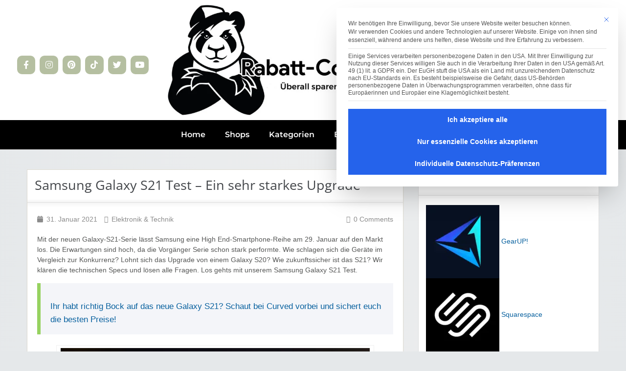

--- FILE ---
content_type: text/html; charset=UTF-8
request_url: https://www.rabatt-coupon.com/samsung-galaxy-s21-test-ein-starkes-upgrade/
body_size: 105538
content:
<!DOCTYPE html>
<html lang="de" prefix="og: https://ogp.me/ns#">
	
	
	<script type="rocketlazyloadscript">
document.addEventListener('DOMContentLoaded', function() {
  const btn = document.querySelector('.coupon-code-link');
  if (!btn) return;

  btn.addEventListener('click', function(e) {
    const postId = 786309;
    if (postId !== 2220979) return; // Nur für diesen Gutschein

    fetch('https://www.rabatt-coupon.com/wp-admin/admin-ajax.php', {
      method: 'POST',
      headers: { 'Content-Type': 'application/x-www-form-urlencoded' },
      body: new URLSearchParams({
        action: 'get_coupon_code',
        post_id: postId
      })
    })
    .then(response => response.text())
    .then(code => {
      // Code im Button aktualisieren
      const el = document.querySelector('[data-clipboard-text]');
      if (el) {
        el.setAttribute('data-clipboard-text', code);
        el.querySelector('span').innerText = code;
      }
    });
  });
});
</script>

	
	
	<body class="wp-singular post-template-default single single-post postid-786309 single-format-standard wp-custom-logo wp-theme-clipper wp-child-theme-Rabatt-Coupon2024 yw-theme-default theme-aqua elementor-default">

		
		<div data-rocket-location-hash="99bb46786fd5bd31bcd7bdc067ad247a" id="wrapper">

				
				<!DOCTYPE html>
<html lang="de" prefix="og: https://ogp.me/ns#">
<head><meta charset="UTF-8"><script>if(navigator.userAgent.match(/MSIE|Internet Explorer/i)||navigator.userAgent.match(/Trident\/7\..*?rv:11/i)){var href=document.location.href;if(!href.match(/[?&]nowprocket/)){if(href.indexOf("?")==-1){if(href.indexOf("#")==-1){document.location.href=href+"?nowprocket=1"}else{document.location.href=href.replace("#","?nowprocket=1#")}}else{if(href.indexOf("#")==-1){document.location.href=href+"&nowprocket=1"}else{document.location.href=href.replace("#","&nowprocket=1#")}}}}</script><script>(()=>{class RocketLazyLoadScripts{constructor(){this.v="2.0.4",this.userEvents=["keydown","keyup","mousedown","mouseup","mousemove","mouseover","mouseout","touchmove","touchstart","touchend","touchcancel","wheel","click","dblclick","input"],this.attributeEvents=["onblur","onclick","oncontextmenu","ondblclick","onfocus","onmousedown","onmouseenter","onmouseleave","onmousemove","onmouseout","onmouseover","onmouseup","onmousewheel","onscroll","onsubmit"]}async t(){this.i(),this.o(),/iP(ad|hone)/.test(navigator.userAgent)&&this.h(),this.u(),this.l(this),this.m(),this.k(this),this.p(this),this._(),await Promise.all([this.R(),this.L()]),this.lastBreath=Date.now(),this.S(this),this.P(),this.D(),this.O(),this.M(),await this.C(this.delayedScripts.normal),await this.C(this.delayedScripts.defer),await this.C(this.delayedScripts.async),await this.T(),await this.F(),await this.j(),await this.A(),window.dispatchEvent(new Event("rocket-allScriptsLoaded")),this.everythingLoaded=!0,this.lastTouchEnd&&await new Promise(t=>setTimeout(t,500-Date.now()+this.lastTouchEnd)),this.I(),this.H(),this.U(),this.W()}i(){this.CSPIssue=sessionStorage.getItem("rocketCSPIssue"),document.addEventListener("securitypolicyviolation",t=>{this.CSPIssue||"script-src-elem"!==t.violatedDirective||"data"!==t.blockedURI||(this.CSPIssue=!0,sessionStorage.setItem("rocketCSPIssue",!0))},{isRocket:!0})}o(){window.addEventListener("pageshow",t=>{this.persisted=t.persisted,this.realWindowLoadedFired=!0},{isRocket:!0}),window.addEventListener("pagehide",()=>{this.onFirstUserAction=null},{isRocket:!0})}h(){let t;function e(e){t=e}window.addEventListener("touchstart",e,{isRocket:!0}),window.addEventListener("touchend",function i(o){o.changedTouches[0]&&t.changedTouches[0]&&Math.abs(o.changedTouches[0].pageX-t.changedTouches[0].pageX)<10&&Math.abs(o.changedTouches[0].pageY-t.changedTouches[0].pageY)<10&&o.timeStamp-t.timeStamp<200&&(window.removeEventListener("touchstart",e,{isRocket:!0}),window.removeEventListener("touchend",i,{isRocket:!0}),"INPUT"===o.target.tagName&&"text"===o.target.type||(o.target.dispatchEvent(new TouchEvent("touchend",{target:o.target,bubbles:!0})),o.target.dispatchEvent(new MouseEvent("mouseover",{target:o.target,bubbles:!0})),o.target.dispatchEvent(new PointerEvent("click",{target:o.target,bubbles:!0,cancelable:!0,detail:1,clientX:o.changedTouches[0].clientX,clientY:o.changedTouches[0].clientY})),event.preventDefault()))},{isRocket:!0})}q(t){this.userActionTriggered||("mousemove"!==t.type||this.firstMousemoveIgnored?"keyup"===t.type||"mouseover"===t.type||"mouseout"===t.type||(this.userActionTriggered=!0,this.onFirstUserAction&&this.onFirstUserAction()):this.firstMousemoveIgnored=!0),"click"===t.type&&t.preventDefault(),t.stopPropagation(),t.stopImmediatePropagation(),"touchstart"===this.lastEvent&&"touchend"===t.type&&(this.lastTouchEnd=Date.now()),"click"===t.type&&(this.lastTouchEnd=0),this.lastEvent=t.type,t.composedPath&&t.composedPath()[0].getRootNode()instanceof ShadowRoot&&(t.rocketTarget=t.composedPath()[0]),this.savedUserEvents.push(t)}u(){this.savedUserEvents=[],this.userEventHandler=this.q.bind(this),this.userEvents.forEach(t=>window.addEventListener(t,this.userEventHandler,{passive:!1,isRocket:!0})),document.addEventListener("visibilitychange",this.userEventHandler,{isRocket:!0})}U(){this.userEvents.forEach(t=>window.removeEventListener(t,this.userEventHandler,{passive:!1,isRocket:!0})),document.removeEventListener("visibilitychange",this.userEventHandler,{isRocket:!0}),this.savedUserEvents.forEach(t=>{(t.rocketTarget||t.target).dispatchEvent(new window[t.constructor.name](t.type,t))})}m(){const t="return false",e=Array.from(this.attributeEvents,t=>"data-rocket-"+t),i="["+this.attributeEvents.join("],[")+"]",o="[data-rocket-"+this.attributeEvents.join("],[data-rocket-")+"]",s=(e,i,o)=>{o&&o!==t&&(e.setAttribute("data-rocket-"+i,o),e["rocket"+i]=new Function("event",o),e.setAttribute(i,t))};new MutationObserver(t=>{for(const n of t)"attributes"===n.type&&(n.attributeName.startsWith("data-rocket-")||this.everythingLoaded?n.attributeName.startsWith("data-rocket-")&&this.everythingLoaded&&this.N(n.target,n.attributeName.substring(12)):s(n.target,n.attributeName,n.target.getAttribute(n.attributeName))),"childList"===n.type&&n.addedNodes.forEach(t=>{if(t.nodeType===Node.ELEMENT_NODE)if(this.everythingLoaded)for(const i of[t,...t.querySelectorAll(o)])for(const t of i.getAttributeNames())e.includes(t)&&this.N(i,t.substring(12));else for(const e of[t,...t.querySelectorAll(i)])for(const t of e.getAttributeNames())this.attributeEvents.includes(t)&&s(e,t,e.getAttribute(t))})}).observe(document,{subtree:!0,childList:!0,attributeFilter:[...this.attributeEvents,...e]})}I(){this.attributeEvents.forEach(t=>{document.querySelectorAll("[data-rocket-"+t+"]").forEach(e=>{this.N(e,t)})})}N(t,e){const i=t.getAttribute("data-rocket-"+e);i&&(t.setAttribute(e,i),t.removeAttribute("data-rocket-"+e))}k(t){Object.defineProperty(HTMLElement.prototype,"onclick",{get(){return this.rocketonclick||null},set(e){this.rocketonclick=e,this.setAttribute(t.everythingLoaded?"onclick":"data-rocket-onclick","this.rocketonclick(event)")}})}S(t){function e(e,i){let o=e[i];e[i]=null,Object.defineProperty(e,i,{get:()=>o,set(s){t.everythingLoaded?o=s:e["rocket"+i]=o=s}})}e(document,"onreadystatechange"),e(window,"onload"),e(window,"onpageshow");try{Object.defineProperty(document,"readyState",{get:()=>t.rocketReadyState,set(e){t.rocketReadyState=e},configurable:!0}),document.readyState="loading"}catch(t){console.log("WPRocket DJE readyState conflict, bypassing")}}l(t){this.originalAddEventListener=EventTarget.prototype.addEventListener,this.originalRemoveEventListener=EventTarget.prototype.removeEventListener,this.savedEventListeners=[],EventTarget.prototype.addEventListener=function(e,i,o){o&&o.isRocket||!t.B(e,this)&&!t.userEvents.includes(e)||t.B(e,this)&&!t.userActionTriggered||e.startsWith("rocket-")||t.everythingLoaded?t.originalAddEventListener.call(this,e,i,o):(t.savedEventListeners.push({target:this,remove:!1,type:e,func:i,options:o}),"mouseenter"!==e&&"mouseleave"!==e||t.originalAddEventListener.call(this,e,t.savedUserEvents.push,o))},EventTarget.prototype.removeEventListener=function(e,i,o){o&&o.isRocket||!t.B(e,this)&&!t.userEvents.includes(e)||t.B(e,this)&&!t.userActionTriggered||e.startsWith("rocket-")||t.everythingLoaded?t.originalRemoveEventListener.call(this,e,i,o):t.savedEventListeners.push({target:this,remove:!0,type:e,func:i,options:o})}}J(t,e){this.savedEventListeners=this.savedEventListeners.filter(i=>{let o=i.type,s=i.target||window;return e!==o||t!==s||(this.B(o,s)&&(i.type="rocket-"+o),this.$(i),!1)})}H(){EventTarget.prototype.addEventListener=this.originalAddEventListener,EventTarget.prototype.removeEventListener=this.originalRemoveEventListener,this.savedEventListeners.forEach(t=>this.$(t))}$(t){t.remove?this.originalRemoveEventListener.call(t.target,t.type,t.func,t.options):this.originalAddEventListener.call(t.target,t.type,t.func,t.options)}p(t){let e;function i(e){return t.everythingLoaded?e:e.split(" ").map(t=>"load"===t||t.startsWith("load.")?"rocket-jquery-load":t).join(" ")}function o(o){function s(e){const s=o.fn[e];o.fn[e]=o.fn.init.prototype[e]=function(){return this[0]===window&&t.userActionTriggered&&("string"==typeof arguments[0]||arguments[0]instanceof String?arguments[0]=i(arguments[0]):"object"==typeof arguments[0]&&Object.keys(arguments[0]).forEach(t=>{const e=arguments[0][t];delete arguments[0][t],arguments[0][i(t)]=e})),s.apply(this,arguments),this}}if(o&&o.fn&&!t.allJQueries.includes(o)){const e={DOMContentLoaded:[],"rocket-DOMContentLoaded":[]};for(const t in e)document.addEventListener(t,()=>{e[t].forEach(t=>t())},{isRocket:!0});o.fn.ready=o.fn.init.prototype.ready=function(i){function s(){parseInt(o.fn.jquery)>2?setTimeout(()=>i.bind(document)(o)):i.bind(document)(o)}return"function"==typeof i&&(t.realDomReadyFired?!t.userActionTriggered||t.fauxDomReadyFired?s():e["rocket-DOMContentLoaded"].push(s):e.DOMContentLoaded.push(s)),o([])},s("on"),s("one"),s("off"),t.allJQueries.push(o)}e=o}t.allJQueries=[],o(window.jQuery),Object.defineProperty(window,"jQuery",{get:()=>e,set(t){o(t)}})}P(){const t=new Map;document.write=document.writeln=function(e){const i=document.currentScript,o=document.createRange(),s=i.parentElement;let n=t.get(i);void 0===n&&(n=i.nextSibling,t.set(i,n));const c=document.createDocumentFragment();o.setStart(c,0),c.appendChild(o.createContextualFragment(e)),s.insertBefore(c,n)}}async R(){return new Promise(t=>{this.userActionTriggered?t():this.onFirstUserAction=t})}async L(){return new Promise(t=>{document.addEventListener("DOMContentLoaded",()=>{this.realDomReadyFired=!0,t()},{isRocket:!0})})}async j(){return this.realWindowLoadedFired?Promise.resolve():new Promise(t=>{window.addEventListener("load",t,{isRocket:!0})})}M(){this.pendingScripts=[];this.scriptsMutationObserver=new MutationObserver(t=>{for(const e of t)e.addedNodes.forEach(t=>{"SCRIPT"!==t.tagName||t.noModule||t.isWPRocket||this.pendingScripts.push({script:t,promise:new Promise(e=>{const i=()=>{const i=this.pendingScripts.findIndex(e=>e.script===t);i>=0&&this.pendingScripts.splice(i,1),e()};t.addEventListener("load",i,{isRocket:!0}),t.addEventListener("error",i,{isRocket:!0}),setTimeout(i,1e3)})})})}),this.scriptsMutationObserver.observe(document,{childList:!0,subtree:!0})}async F(){await this.X(),this.pendingScripts.length?(await this.pendingScripts[0].promise,await this.F()):this.scriptsMutationObserver.disconnect()}D(){this.delayedScripts={normal:[],async:[],defer:[]},document.querySelectorAll("script[type$=rocketlazyloadscript]").forEach(t=>{t.hasAttribute("data-rocket-src")?t.hasAttribute("async")&&!1!==t.async?this.delayedScripts.async.push(t):t.hasAttribute("defer")&&!1!==t.defer||"module"===t.getAttribute("data-rocket-type")?this.delayedScripts.defer.push(t):this.delayedScripts.normal.push(t):this.delayedScripts.normal.push(t)})}async _(){await this.L();let t=[];document.querySelectorAll("script[type$=rocketlazyloadscript][data-rocket-src]").forEach(e=>{let i=e.getAttribute("data-rocket-src");if(i&&!i.startsWith("data:")){i.startsWith("//")&&(i=location.protocol+i);try{const o=new URL(i).origin;o!==location.origin&&t.push({src:o,crossOrigin:e.crossOrigin||"module"===e.getAttribute("data-rocket-type")})}catch(t){}}}),t=[...new Map(t.map(t=>[JSON.stringify(t),t])).values()],this.Y(t,"preconnect")}async G(t){if(await this.K(),!0!==t.noModule||!("noModule"in HTMLScriptElement.prototype))return new Promise(e=>{let i;function o(){(i||t).setAttribute("data-rocket-status","executed"),e()}try{if(navigator.userAgent.includes("Firefox/")||""===navigator.vendor||this.CSPIssue)i=document.createElement("script"),[...t.attributes].forEach(t=>{let e=t.nodeName;"type"!==e&&("data-rocket-type"===e&&(e="type"),"data-rocket-src"===e&&(e="src"),i.setAttribute(e,t.nodeValue))}),t.text&&(i.text=t.text),t.nonce&&(i.nonce=t.nonce),i.hasAttribute("src")?(i.addEventListener("load",o,{isRocket:!0}),i.addEventListener("error",()=>{i.setAttribute("data-rocket-status","failed-network"),e()},{isRocket:!0}),setTimeout(()=>{i.isConnected||e()},1)):(i.text=t.text,o()),i.isWPRocket=!0,t.parentNode.replaceChild(i,t);else{const i=t.getAttribute("data-rocket-type"),s=t.getAttribute("data-rocket-src");i?(t.type=i,t.removeAttribute("data-rocket-type")):t.removeAttribute("type"),t.addEventListener("load",o,{isRocket:!0}),t.addEventListener("error",i=>{this.CSPIssue&&i.target.src.startsWith("data:")?(console.log("WPRocket: CSP fallback activated"),t.removeAttribute("src"),this.G(t).then(e)):(t.setAttribute("data-rocket-status","failed-network"),e())},{isRocket:!0}),s?(t.fetchPriority="high",t.removeAttribute("data-rocket-src"),t.src=s):t.src="data:text/javascript;base64,"+window.btoa(unescape(encodeURIComponent(t.text)))}}catch(i){t.setAttribute("data-rocket-status","failed-transform"),e()}});t.setAttribute("data-rocket-status","skipped")}async C(t){const e=t.shift();return e?(e.isConnected&&await this.G(e),this.C(t)):Promise.resolve()}O(){this.Y([...this.delayedScripts.normal,...this.delayedScripts.defer,...this.delayedScripts.async],"preload")}Y(t,e){this.trash=this.trash||[];let i=!0;var o=document.createDocumentFragment();t.forEach(t=>{const s=t.getAttribute&&t.getAttribute("data-rocket-src")||t.src;if(s&&!s.startsWith("data:")){const n=document.createElement("link");n.href=s,n.rel=e,"preconnect"!==e&&(n.as="script",n.fetchPriority=i?"high":"low"),t.getAttribute&&"module"===t.getAttribute("data-rocket-type")&&(n.crossOrigin=!0),t.crossOrigin&&(n.crossOrigin=t.crossOrigin),t.integrity&&(n.integrity=t.integrity),t.nonce&&(n.nonce=t.nonce),o.appendChild(n),this.trash.push(n),i=!1}}),document.head.appendChild(o)}W(){this.trash.forEach(t=>t.remove())}async T(){try{document.readyState="interactive"}catch(t){}this.fauxDomReadyFired=!0;try{await this.K(),this.J(document,"readystatechange"),document.dispatchEvent(new Event("rocket-readystatechange")),await this.K(),document.rocketonreadystatechange&&document.rocketonreadystatechange(),await this.K(),this.J(document,"DOMContentLoaded"),document.dispatchEvent(new Event("rocket-DOMContentLoaded")),await this.K(),this.J(window,"DOMContentLoaded"),window.dispatchEvent(new Event("rocket-DOMContentLoaded"))}catch(t){console.error(t)}}async A(){try{document.readyState="complete"}catch(t){}try{await this.K(),this.J(document,"readystatechange"),document.dispatchEvent(new Event("rocket-readystatechange")),await this.K(),document.rocketonreadystatechange&&document.rocketonreadystatechange(),await this.K(),this.J(window,"load"),window.dispatchEvent(new Event("rocket-load")),await this.K(),window.rocketonload&&window.rocketonload(),await this.K(),this.allJQueries.forEach(t=>t(window).trigger("rocket-jquery-load")),await this.K(),this.J(window,"pageshow");const t=new Event("rocket-pageshow");t.persisted=this.persisted,window.dispatchEvent(t),await this.K(),window.rocketonpageshow&&window.rocketonpageshow({persisted:this.persisted})}catch(t){console.error(t)}}async K(){Date.now()-this.lastBreath>45&&(await this.X(),this.lastBreath=Date.now())}async X(){return document.hidden?new Promise(t=>setTimeout(t)):new Promise(t=>requestAnimationFrame(t))}B(t,e){return e===document&&"readystatechange"===t||(e===document&&"DOMContentLoaded"===t||(e===window&&"DOMContentLoaded"===t||(e===window&&"load"===t||e===window&&"pageshow"===t)))}static run(){(new RocketLazyLoadScripts).t()}}RocketLazyLoadScripts.run()})();</script>
	
	<meta name="viewport" content="width=device-width, initial-scale=1.0, viewport-fit=cover" />			<title>
			Samsung Galaxy S21 Test - Ein sehr starkes Upgrade		</title>
<style id="wpr-usedcss">img:is([sizes=auto i],[sizes^="auto," i]){contain-intrinsic-size:3000px 1500px}img.emoji{display:inline!important;border:none!important;box-shadow:none!important;height:1em!important;width:1em!important;margin:0 .07em!important;vertical-align:-.1em!important;background:0 0!important;padding:0!important}.wp-block-audio{box-sizing:border-box}.wp-block-audio :where(figcaption){margin-bottom:1em;margin-top:.5em}.wp-block-audio audio{min-width:300px;width:100%}.wp-block-button__link{align-content:center;box-sizing:border-box;cursor:pointer;display:inline-block;height:100%;text-align:center;word-break:break-word}.wp-block-button__link.aligncenter{text-align:center}.wp-block-button__link.alignright{text-align:right}:where(.wp-block-button__link){border-radius:9999px;box-shadow:none;padding:calc(.667em + 2px) calc(1.333em + 2px);text-decoration:none}:root :where(.wp-block-button .wp-block-button__link.is-style-outline),:root :where(.wp-block-button.is-style-outline>.wp-block-button__link){border:2px solid;padding:.667em 1.333em}:root :where(.wp-block-button .wp-block-button__link.is-style-outline:not(.has-text-color)),:root :where(.wp-block-button.is-style-outline>.wp-block-button__link:not(.has-text-color)){color:currentColor}:root :where(.wp-block-button .wp-block-button__link.is-style-outline:not(.has-background)),:root :where(.wp-block-button.is-style-outline>.wp-block-button__link:not(.has-background)){background-color:initial;background-image:none}:where(.wp-block-calendar table:not(.has-background) th){background:#ddd}:where(.wp-block-columns){margin-bottom:1.75em}:where(.wp-block-columns.has-background){padding:1.25em 2.375em}:where(.wp-block-post-comments input[type=submit]){border:none}:where(.wp-block-cover-image:not(.has-text-color)),:where(.wp-block-cover:not(.has-text-color)){color:#fff}:where(.wp-block-cover-image.is-light:not(.has-text-color)),:where(.wp-block-cover.is-light:not(.has-text-color)){color:#000}:root :where(.wp-block-cover h1:not(.has-text-color)),:root :where(.wp-block-cover h2:not(.has-text-color)),:root :where(.wp-block-cover h3:not(.has-text-color)),:root :where(.wp-block-cover h4:not(.has-text-color)),:root :where(.wp-block-cover h5:not(.has-text-color)),:root :where(.wp-block-cover h6:not(.has-text-color)),:root :where(.wp-block-cover p:not(.has-text-color)){color:inherit}.wp-block-embed.alignleft,.wp-block-embed.alignright{max-width:360px;width:100%}.wp-block-embed{overflow-wrap:break-word}.wp-block-embed :where(figcaption){margin-bottom:1em;margin-top:.5em}.wp-block-embed iframe{max-width:100%}:where(.wp-block-file){margin-bottom:1.5em}:where(.wp-block-file__button){border-radius:2em;display:inline-block;padding:.5em 1em}:where(.wp-block-file__button):is(a):active,:where(.wp-block-file__button):is(a):focus,:where(.wp-block-file__button):is(a):hover,:where(.wp-block-file__button):is(a):visited{box-shadow:none;color:#fff;opacity:.85;text-decoration:none}.wp-block-gallery:not(.has-nested-images){display:flex;flex-wrap:wrap;list-style-type:none;margin:0;padding:0}.wp-block-gallery:not(.has-nested-images) figcaption{flex-grow:1}.wp-block-gallery:not(.has-nested-images).alignleft,.wp-block-gallery:not(.has-nested-images).alignright{max-width:420px;width:100%}:where(.wp-block-group.wp-block-group-is-layout-constrained){position:relative}.wp-block-image>a,.wp-block-image>figure>a{display:inline-block}.wp-block-image img{box-sizing:border-box;height:auto;max-width:100%;vertical-align:bottom}@media not (prefers-reduced-motion){.wp-block-image img.hide{visibility:hidden}.wp-block-image img.show{animation:.4s show-content-image}}.wp-block-image.aligncenter{text-align:center}.wp-block-image .aligncenter,.wp-block-image .alignleft,.wp-block-image .alignright,.wp-block-image.aligncenter,.wp-block-image.alignleft,.wp-block-image.alignright{display:table}.wp-block-image .aligncenter>figcaption,.wp-block-image .alignleft>figcaption,.wp-block-image .alignright>figcaption,.wp-block-image.aligncenter>figcaption,.wp-block-image.alignleft>figcaption,.wp-block-image.alignright>figcaption{caption-side:bottom;display:table-caption}.wp-block-image .alignleft{float:left;margin:.5em 1em .5em 0}.wp-block-image .alignright{float:right;margin:.5em 0 .5em 1em}.wp-block-image .aligncenter{margin-left:auto;margin-right:auto}.wp-block-image :where(figcaption){margin-bottom:1em;margin-top:.5em}:root :where(.wp-block-image.is-style-rounded img,.wp-block-image .is-style-rounded img){border-radius:9999px}.wp-block-image figure{margin:0}@keyframes show-content-image{0%{visibility:hidden}99%{visibility:hidden}to{visibility:visible}}:where(.wp-block-latest-comments:not([style*=line-height] .wp-block-latest-comments__comment)){line-height:1.1}:where(.wp-block-latest-comments:not([style*=line-height] .wp-block-latest-comments__comment-excerpt p)){line-height:1.8}:root :where(.wp-block-latest-posts.is-grid){padding:0}:root :where(.wp-block-latest-posts.wp-block-latest-posts__list){padding-left:0}ol,ul{box-sizing:border-box}:root :where(.wp-block-list.has-background){padding:1.25em 2.375em}:where(.wp-block-navigation.has-background .wp-block-navigation-item a:not(.wp-element-button)),:where(.wp-block-navigation.has-background .wp-block-navigation-submenu a:not(.wp-element-button)){padding:.5em 1em}:where(.wp-block-navigation .wp-block-navigation__submenu-container .wp-block-navigation-item a:not(.wp-element-button)),:where(.wp-block-navigation .wp-block-navigation__submenu-container .wp-block-navigation-submenu a:not(.wp-element-button)),:where(.wp-block-navigation .wp-block-navigation__submenu-container .wp-block-navigation-submenu button.wp-block-navigation-item__content),:where(.wp-block-navigation .wp-block-navigation__submenu-container .wp-block-pages-list__item button.wp-block-navigation-item__content){padding:.5em 1em}:root :where(p.has-background){padding:1.25em 2.375em}:where(p.has-text-color:not(.has-link-color)) a{color:inherit}:where(.wp-block-post-comments-form) input:not([type=submit]),:where(.wp-block-post-comments-form) textarea{border:1px solid #949494;font-family:inherit;font-size:1em}:where(.wp-block-post-comments-form) input:where(:not([type=submit]):not([type=checkbox])),:where(.wp-block-post-comments-form) textarea{padding:calc(.667em + 2px)}:where(.wp-block-post-excerpt){box-sizing:border-box;margin-bottom:var(--wp--style--block-gap);margin-top:var(--wp--style--block-gap)}:where(.wp-block-preformatted.has-background){padding:1.25em 2.375em}:where(.wp-block-search__button){border:1px solid #ccc;padding:6px 10px}:where(.wp-block-search__input){font-family:inherit;font-size:inherit;font-style:inherit;font-weight:inherit;letter-spacing:inherit;line-height:inherit;text-transform:inherit}:where(.wp-block-search__button-inside .wp-block-search__inside-wrapper){border:1px solid #949494;box-sizing:border-box;padding:4px}:where(.wp-block-search__button-inside .wp-block-search__inside-wrapper) .wp-block-search__input{border:none;border-radius:0;padding:0 4px}:where(.wp-block-search__button-inside .wp-block-search__inside-wrapper) .wp-block-search__input:focus{outline:0}:where(.wp-block-search__button-inside .wp-block-search__inside-wrapper) :where(.wp-block-search__button){padding:4px 8px}:root :where(.wp-block-separator.is-style-dots){height:auto;line-height:1;text-align:center}:root :where(.wp-block-separator.is-style-dots):before{color:currentColor;content:"···";font-family:serif;font-size:1.5em;letter-spacing:2em;padding-left:2em}:root :where(.wp-block-site-logo.is-style-rounded){border-radius:9999px}:where(.wp-block-social-links:not(.is-style-logos-only)) .wp-social-link{background-color:#f0f0f0;color:#444}:where(.wp-block-social-links:not(.is-style-logos-only)) .wp-social-link-amazon{background-color:#f90;color:#fff}:where(.wp-block-social-links:not(.is-style-logos-only)) .wp-social-link-bandcamp{background-color:#1ea0c3;color:#fff}:where(.wp-block-social-links:not(.is-style-logos-only)) .wp-social-link-behance{background-color:#0757fe;color:#fff}:where(.wp-block-social-links:not(.is-style-logos-only)) .wp-social-link-bluesky{background-color:#0a7aff;color:#fff}:where(.wp-block-social-links:not(.is-style-logos-only)) .wp-social-link-codepen{background-color:#1e1f26;color:#fff}:where(.wp-block-social-links:not(.is-style-logos-only)) .wp-social-link-deviantart{background-color:#02e49b;color:#fff}:where(.wp-block-social-links:not(.is-style-logos-only)) .wp-social-link-discord{background-color:#5865f2;color:#fff}:where(.wp-block-social-links:not(.is-style-logos-only)) .wp-social-link-dribbble{background-color:#e94c89;color:#fff}:where(.wp-block-social-links:not(.is-style-logos-only)) .wp-social-link-dropbox{background-color:#4280ff;color:#fff}:where(.wp-block-social-links:not(.is-style-logos-only)) .wp-social-link-etsy{background-color:#f45800;color:#fff}:where(.wp-block-social-links:not(.is-style-logos-only)) .wp-social-link-facebook{background-color:#0866ff;color:#fff}:where(.wp-block-social-links:not(.is-style-logos-only)) .wp-social-link-fivehundredpx{background-color:#000;color:#fff}:where(.wp-block-social-links:not(.is-style-logos-only)) .wp-social-link-flickr{background-color:#0461dd;color:#fff}:where(.wp-block-social-links:not(.is-style-logos-only)) .wp-social-link-foursquare{background-color:#e65678;color:#fff}:where(.wp-block-social-links:not(.is-style-logos-only)) .wp-social-link-github{background-color:#24292d;color:#fff}:where(.wp-block-social-links:not(.is-style-logos-only)) .wp-social-link-goodreads{background-color:#eceadd;color:#382110}:where(.wp-block-social-links:not(.is-style-logos-only)) .wp-social-link-google{background-color:#ea4434;color:#fff}:where(.wp-block-social-links:not(.is-style-logos-only)) .wp-social-link-gravatar{background-color:#1d4fc4;color:#fff}:where(.wp-block-social-links:not(.is-style-logos-only)) .wp-social-link-instagram{background-color:#f00075;color:#fff}:where(.wp-block-social-links:not(.is-style-logos-only)) .wp-social-link-lastfm{background-color:#e21b24;color:#fff}:where(.wp-block-social-links:not(.is-style-logos-only)) .wp-social-link-linkedin{background-color:#0d66c2;color:#fff}:where(.wp-block-social-links:not(.is-style-logos-only)) .wp-social-link-mastodon{background-color:#3288d4;color:#fff}:where(.wp-block-social-links:not(.is-style-logos-only)) .wp-social-link-medium{background-color:#000;color:#fff}:where(.wp-block-social-links:not(.is-style-logos-only)) .wp-social-link-meetup{background-color:#f6405f;color:#fff}:where(.wp-block-social-links:not(.is-style-logos-only)) .wp-social-link-patreon{background-color:#000;color:#fff}:where(.wp-block-social-links:not(.is-style-logos-only)) .wp-social-link-pinterest{background-color:#e60122;color:#fff}:where(.wp-block-social-links:not(.is-style-logos-only)) .wp-social-link-pocket{background-color:#ef4155;color:#fff}:where(.wp-block-social-links:not(.is-style-logos-only)) .wp-social-link-reddit{background-color:#ff4500;color:#fff}:where(.wp-block-social-links:not(.is-style-logos-only)) .wp-social-link-skype{background-color:#0478d7;color:#fff}:where(.wp-block-social-links:not(.is-style-logos-only)) .wp-social-link-snapchat{background-color:#fefc00;color:#fff;stroke:#000}:where(.wp-block-social-links:not(.is-style-logos-only)) .wp-social-link-soundcloud{background-color:#ff5600;color:#fff}:where(.wp-block-social-links:not(.is-style-logos-only)) .wp-social-link-spotify{background-color:#1bd760;color:#fff}:where(.wp-block-social-links:not(.is-style-logos-only)) .wp-social-link-telegram{background-color:#2aabee;color:#fff}:where(.wp-block-social-links:not(.is-style-logos-only)) .wp-social-link-threads{background-color:#000;color:#fff}:where(.wp-block-social-links:not(.is-style-logos-only)) .wp-social-link-tiktok{background-color:#000;color:#fff}:where(.wp-block-social-links:not(.is-style-logos-only)) .wp-social-link-tumblr{background-color:#011835;color:#fff}:where(.wp-block-social-links:not(.is-style-logos-only)) .wp-social-link-twitch{background-color:#6440a4;color:#fff}:where(.wp-block-social-links:not(.is-style-logos-only)) .wp-social-link-twitter{background-color:#1da1f2;color:#fff}:where(.wp-block-social-links:not(.is-style-logos-only)) .wp-social-link-vimeo{background-color:#1eb7ea;color:#fff}:where(.wp-block-social-links:not(.is-style-logos-only)) .wp-social-link-vk{background-color:#4680c2;color:#fff}:where(.wp-block-social-links:not(.is-style-logos-only)) .wp-social-link-wordpress{background-color:#3499cd;color:#fff}:where(.wp-block-social-links:not(.is-style-logos-only)) .wp-social-link-whatsapp{background-color:#25d366;color:#fff}:where(.wp-block-social-links:not(.is-style-logos-only)) .wp-social-link-x{background-color:#000;color:#fff}:where(.wp-block-social-links:not(.is-style-logos-only)) .wp-social-link-yelp{background-color:#d32422;color:#fff}:where(.wp-block-social-links:not(.is-style-logos-only)) .wp-social-link-youtube{background-color:red;color:#fff}:where(.wp-block-social-links.is-style-logos-only) .wp-social-link{background:0 0}:where(.wp-block-social-links.is-style-logos-only) .wp-social-link svg{height:1.25em;width:1.25em}:where(.wp-block-social-links.is-style-logos-only) .wp-social-link-amazon{color:#f90}:where(.wp-block-social-links.is-style-logos-only) .wp-social-link-bandcamp{color:#1ea0c3}:where(.wp-block-social-links.is-style-logos-only) .wp-social-link-behance{color:#0757fe}:where(.wp-block-social-links.is-style-logos-only) .wp-social-link-bluesky{color:#0a7aff}:where(.wp-block-social-links.is-style-logos-only) .wp-social-link-codepen{color:#1e1f26}:where(.wp-block-social-links.is-style-logos-only) .wp-social-link-deviantart{color:#02e49b}:where(.wp-block-social-links.is-style-logos-only) .wp-social-link-discord{color:#5865f2}:where(.wp-block-social-links.is-style-logos-only) .wp-social-link-dribbble{color:#e94c89}:where(.wp-block-social-links.is-style-logos-only) .wp-social-link-dropbox{color:#4280ff}:where(.wp-block-social-links.is-style-logos-only) .wp-social-link-etsy{color:#f45800}:where(.wp-block-social-links.is-style-logos-only) .wp-social-link-facebook{color:#0866ff}:where(.wp-block-social-links.is-style-logos-only) .wp-social-link-fivehundredpx{color:#000}:where(.wp-block-social-links.is-style-logos-only) .wp-social-link-flickr{color:#0461dd}:where(.wp-block-social-links.is-style-logos-only) .wp-social-link-foursquare{color:#e65678}:where(.wp-block-social-links.is-style-logos-only) .wp-social-link-github{color:#24292d}:where(.wp-block-social-links.is-style-logos-only) .wp-social-link-goodreads{color:#382110}:where(.wp-block-social-links.is-style-logos-only) .wp-social-link-google{color:#ea4434}:where(.wp-block-social-links.is-style-logos-only) .wp-social-link-gravatar{color:#1d4fc4}:where(.wp-block-social-links.is-style-logos-only) .wp-social-link-instagram{color:#f00075}:where(.wp-block-social-links.is-style-logos-only) .wp-social-link-lastfm{color:#e21b24}:where(.wp-block-social-links.is-style-logos-only) .wp-social-link-linkedin{color:#0d66c2}:where(.wp-block-social-links.is-style-logos-only) .wp-social-link-mastodon{color:#3288d4}:where(.wp-block-social-links.is-style-logos-only) .wp-social-link-medium{color:#000}:where(.wp-block-social-links.is-style-logos-only) .wp-social-link-meetup{color:#f6405f}:where(.wp-block-social-links.is-style-logos-only) .wp-social-link-patreon{color:#000}:where(.wp-block-social-links.is-style-logos-only) .wp-social-link-pinterest{color:#e60122}:where(.wp-block-social-links.is-style-logos-only) .wp-social-link-pocket{color:#ef4155}:where(.wp-block-social-links.is-style-logos-only) .wp-social-link-reddit{color:#ff4500}:where(.wp-block-social-links.is-style-logos-only) .wp-social-link-skype{color:#0478d7}:where(.wp-block-social-links.is-style-logos-only) .wp-social-link-snapchat{color:#fff;stroke:#000}:where(.wp-block-social-links.is-style-logos-only) .wp-social-link-soundcloud{color:#ff5600}:where(.wp-block-social-links.is-style-logos-only) .wp-social-link-spotify{color:#1bd760}:where(.wp-block-social-links.is-style-logos-only) .wp-social-link-telegram{color:#2aabee}:where(.wp-block-social-links.is-style-logos-only) .wp-social-link-threads{color:#000}:where(.wp-block-social-links.is-style-logos-only) .wp-social-link-tiktok{color:#000}:where(.wp-block-social-links.is-style-logos-only) .wp-social-link-tumblr{color:#011835}:where(.wp-block-social-links.is-style-logos-only) .wp-social-link-twitch{color:#6440a4}:where(.wp-block-social-links.is-style-logos-only) .wp-social-link-twitter{color:#1da1f2}:where(.wp-block-social-links.is-style-logos-only) .wp-social-link-vimeo{color:#1eb7ea}:where(.wp-block-social-links.is-style-logos-only) .wp-social-link-vk{color:#4680c2}:where(.wp-block-social-links.is-style-logos-only) .wp-social-link-whatsapp{color:#25d366}:where(.wp-block-social-links.is-style-logos-only) .wp-social-link-wordpress{color:#3499cd}:where(.wp-block-social-links.is-style-logos-only) .wp-social-link-x{color:#000}:where(.wp-block-social-links.is-style-logos-only) .wp-social-link-yelp{color:#d32422}:where(.wp-block-social-links.is-style-logos-only) .wp-social-link-youtube{color:red}:root :where(.wp-block-social-links .wp-social-link a){padding:.25em}:root :where(.wp-block-social-links.is-style-logos-only .wp-social-link a){padding:0}:root :where(.wp-block-social-links.is-style-pill-shape .wp-social-link a){padding-left:.6666666667em;padding-right:.6666666667em}:root :where(.wp-block-tag-cloud.is-style-outline){display:flex;flex-wrap:wrap;gap:1ch}:root :where(.wp-block-tag-cloud.is-style-outline a){border:1px solid;font-size:unset!important;margin-right:0;padding:1ch 2ch;text-decoration:none!important}.wp-block-table{overflow-x:auto}.wp-block-table table{border-collapse:collapse;width:100%}.wp-block-table thead{border-bottom:3px solid}.wp-block-table td,.wp-block-table th{border:1px solid;padding:.5em}.wp-block-table.aligncenter,.wp-block-table.alignleft,.wp-block-table.alignright{display:table;width:auto}.wp-block-table.aligncenter td,.wp-block-table.aligncenter th,.wp-block-table.alignleft td,.wp-block-table.alignleft th,.wp-block-table.alignright td,.wp-block-table.alignright th{word-break:break-word}:root :where(.wp-block-table-of-contents){box-sizing:border-box}:where(.wp-block-term-description){box-sizing:border-box;margin-bottom:var(--wp--style--block-gap);margin-top:var(--wp--style--block-gap)}:where(pre.wp-block-verse){font-family:inherit}.wp-block-video{box-sizing:border-box}.wp-block-video video{vertical-align:middle;width:100%}@supports (position:sticky){.wp-block-video [poster]{object-fit:cover}}.wp-block-video.aligncenter{text-align:center}.wp-block-video :where(figcaption){margin-bottom:1em;margin-top:.5em}:root{--wp--preset--font-size--normal:16px;--wp--preset--font-size--huge:42px}.aligncenter{clear:both}.screen-reader-text{border:0;clip-path:inset(50%);height:1px;margin:-1px;overflow:hidden;padding:0;position:absolute;width:1px;word-wrap:normal!important}html :where(.has-border-color){border-style:solid}html :where([style*=border-top-color]){border-top-style:solid}html :where([style*=border-right-color]){border-right-style:solid}html :where([style*=border-bottom-color]){border-bottom-style:solid}html :where([style*=border-left-color]){border-left-style:solid}html :where([style*=border-width]){border-style:solid}html :where([style*=border-top-width]){border-top-style:solid}html :where([style*=border-right-width]){border-right-style:solid}html :where([style*=border-bottom-width]){border-bottom-style:solid}html :where([style*=border-left-width]){border-left-style:solid}html :where(img[class*=wp-image-]){height:auto;max-width:100%}:where(figure){margin:0 0 1em}html :where(.is-position-sticky){--wp-admin--admin-bar--position-offset:var(--wp-admin--admin-bar--height,0px)}@media screen and (max-width:600px){html :where(.is-position-sticky){--wp-admin--admin-bar--position-offset:0px}}.wp-block-button__link{color:#fff;background-color:#32373c;border-radius:9999px;box-shadow:none;text-decoration:none;padding:calc(.667em + 2px) calc(1.333em + 2px);font-size:1.125em}:root{--wp--preset--aspect-ratio--square:1;--wp--preset--aspect-ratio--4-3:4/3;--wp--preset--aspect-ratio--3-4:3/4;--wp--preset--aspect-ratio--3-2:3/2;--wp--preset--aspect-ratio--2-3:2/3;--wp--preset--aspect-ratio--16-9:16/9;--wp--preset--aspect-ratio--9-16:9/16;--wp--preset--color--black:#000000;--wp--preset--color--cyan-bluish-gray:#abb8c3;--wp--preset--color--white:#ffffff;--wp--preset--color--pale-pink:#f78da7;--wp--preset--color--vivid-red:#cf2e2e;--wp--preset--color--luminous-vivid-orange:#ff6900;--wp--preset--color--luminous-vivid-amber:#fcb900;--wp--preset--color--light-green-cyan:#7bdcb5;--wp--preset--color--vivid-green-cyan:#00d084;--wp--preset--color--pale-cyan-blue:#8ed1fc;--wp--preset--color--vivid-cyan-blue:#0693e3;--wp--preset--color--vivid-purple:#9b51e0;--wp--preset--gradient--vivid-cyan-blue-to-vivid-purple:linear-gradient(135deg,rgba(6, 147, 227, 1) 0%,rgb(155, 81, 224) 100%);--wp--preset--gradient--light-green-cyan-to-vivid-green-cyan:linear-gradient(135deg,rgb(122, 220, 180) 0%,rgb(0, 208, 130) 100%);--wp--preset--gradient--luminous-vivid-amber-to-luminous-vivid-orange:linear-gradient(135deg,rgba(252, 185, 0, 1) 0%,rgba(255, 105, 0, 1) 100%);--wp--preset--gradient--luminous-vivid-orange-to-vivid-red:linear-gradient(135deg,rgba(255, 105, 0, 1) 0%,rgb(207, 46, 46) 100%);--wp--preset--gradient--very-light-gray-to-cyan-bluish-gray:linear-gradient(135deg,rgb(238, 238, 238) 0%,rgb(169, 184, 195) 100%);--wp--preset--gradient--cool-to-warm-spectrum:linear-gradient(135deg,rgb(74, 234, 220) 0%,rgb(151, 120, 209) 20%,rgb(207, 42, 186) 40%,rgb(238, 44, 130) 60%,rgb(251, 105, 98) 80%,rgb(254, 248, 76) 100%);--wp--preset--gradient--blush-light-purple:linear-gradient(135deg,rgb(255, 206, 236) 0%,rgb(152, 150, 240) 100%);--wp--preset--gradient--blush-bordeaux:linear-gradient(135deg,rgb(254, 205, 165) 0%,rgb(254, 45, 45) 50%,rgb(107, 0, 62) 100%);--wp--preset--gradient--luminous-dusk:linear-gradient(135deg,rgb(255, 203, 112) 0%,rgb(199, 81, 192) 50%,rgb(65, 88, 208) 100%);--wp--preset--gradient--pale-ocean:linear-gradient(135deg,rgb(255, 245, 203) 0%,rgb(182, 227, 212) 50%,rgb(51, 167, 181) 100%);--wp--preset--gradient--electric-grass:linear-gradient(135deg,rgb(202, 248, 128) 0%,rgb(113, 206, 126) 100%);--wp--preset--gradient--midnight:linear-gradient(135deg,rgb(2, 3, 129) 0%,rgb(40, 116, 252) 100%);--wp--preset--font-size--small:13px;--wp--preset--font-size--medium:20px;--wp--preset--font-size--large:36px;--wp--preset--font-size--x-large:42px;--wp--preset--spacing--20:0.44rem;--wp--preset--spacing--30:0.67rem;--wp--preset--spacing--40:1rem;--wp--preset--spacing--50:1.5rem;--wp--preset--spacing--60:2.25rem;--wp--preset--spacing--70:3.38rem;--wp--preset--spacing--80:5.06rem;--wp--preset--shadow--natural:6px 6px 9px rgba(0, 0, 0, .2);--wp--preset--shadow--deep:12px 12px 50px rgba(0, 0, 0, .4);--wp--preset--shadow--sharp:6px 6px 0px rgba(0, 0, 0, .2);--wp--preset--shadow--outlined:6px 6px 0px -3px rgba(255, 255, 255, 1),6px 6px rgba(0, 0, 0, 1);--wp--preset--shadow--crisp:6px 6px 0px rgba(0, 0, 0, 1)}:where(.is-layout-flex){gap:.5em}:where(.is-layout-grid){gap:.5em}:where(.wp-block-post-template.is-layout-flex){gap:1.25em}:where(.wp-block-post-template.is-layout-grid){gap:1.25em}:where(.wp-block-columns.is-layout-flex){gap:2em}:where(.wp-block-columns.is-layout-grid){gap:2em}:root :where(.wp-block-pullquote){font-size:1.5em;line-height:1.6}:root{--yw-spacer:1rem;--yw-gutter-x:1.5rem;--yw-gutter-y:0;--yw-border-radius:0.25rem;--yw-font-size-xs:clamp(10px, 0.750rem, 14px);--yw-font-size-sm:clamp(12px, 0.875rem, 16px);--yw-font-size-md:clamp(14px, 1.000rem, 18px);--yw-font-size-lg:clamp(16px, 1.125rem, 20px);--yw-font-size-xl:clamp(18px, 1.250rem, 22px);--yw-color-primary:#0d6efd;--yw-color-secondary:#6c757d;--yw-color-light:#f8f9fa;--yw-color-border:#dee2e6;--yw-text-font-family:inherit;--yw-text-font-weight:400;--yw-text-line-height:1.5;--yw-text-color:#495057;--yw-text-muted-color:#6c757d;--yw-headings-font-family:inherit;--yw-headings-font-weight:700;--yw-headings-line-height:1.25;--yw-headings-color:#212529;--yw-link-color:#0d6efd;--yw-link-decoration:none;--yw-link-hover-color:#0a58ca;--yw-link-hover-decoration:underline;--yw-input-background:#fff;--yw-input-border-color:#dee2e6;--yw-input-border-color-focus:#ced4da;--yw-button-color:#fff;--yw-button-background-primary:#0d6efd;--yw-button-background-primary-hover:#0a58ca;--yw-button-background-secondary:#6c757d;--yw-button-background-secondary-hover:#495057;--yw-card-bg:#fff;--yw-card-color:#495057;--yw-card-border:1px solid var(--yw-color-border);--yw-card-border-radius:var(--yw-border-radius);--yw-card-box-shadow:0 0.5rem 1.5rem -0.25rem rgba(0, 0, 0, .15);--yw-card-box-shadow-hover:0 1rem 3rem -0.5rem rgba(0, 0, 0, .25);--yw-card-spacer-x:1rem;--yw-card-spacer-y:1rem;--yw-card-top-hover:-0.25rem}#ez-toc-container{background:#f9f9f9;border:1px solid #aaa;border-radius:4px;-webkit-box-shadow:0 1px 1px rgba(0,0,0,.05);box-shadow:0 1px 1px rgba(0,0,0,.05);display:table;margin-bottom:1em;padding:10px 20px 10px 10px;position:relative;width:auto}div.ez-toc-widget-container{padding:0;position:relative}div.ez-toc-widget-container ul{display:block}div.ez-toc-widget-container li{border:none;padding:0}div.ez-toc-widget-container ul.ez-toc-list{padding:10px}#ez-toc-container ul ul{margin-left:1.5em}#ez-toc-container li,#ez-toc-container ul{padding:0}#ez-toc-container li,#ez-toc-container ul,#ez-toc-container ul li,div.ez-toc-widget-container,div.ez-toc-widget-container li{background:0 0;list-style:none;line-height:1.6;margin:0;overflow:hidden;z-index:1}#ez-toc-container .ez-toc-title{text-align:left;line-height:1.45;margin:0;padding:0}.ez-toc-title-container{display:table;width:100%}.ez-toc-title,.ez-toc-title-toggle{display:inline;text-align:left;vertical-align:middle}.ez-toc-btn{display:inline-block;font-weight:400}#ez-toc-container div.ez-toc-title-container+ul.ez-toc-list{margin-top:1em}#ez-toc-container a{color:#444;box-shadow:none;text-decoration:none;text-shadow:none;display:inline-flex;align-items:stretch;flex-wrap:nowrap}#ez-toc-container a:visited{color:#9f9f9f}#ez-toc-container a:hover{text-decoration:underline}#ez-toc-container a.ez-toc-toggle{display:flex;align-items:center}.ez-toc-widget-container ul.ez-toc-list li::before{content:' ';position:absolute;left:0;right:0;height:30px;line-height:30px;z-index:-1}.ez-toc-widget-container ul.ez-toc-list li.active{background-color:#ededed}.ez-toc-widget-container li.active>a{font-weight:900}.ez-toc-btn{padding:6px 12px;margin-bottom:0;font-size:14px;line-height:1.428571429;text-align:center;white-space:nowrap;vertical-align:middle;cursor:pointer;background-image:none;border:1px solid transparent;border-radius:4px;-webkit-user-select:none;-moz-user-select:none;-ms-user-select:none;-o-user-select:none;user-select:none}.ez-toc-btn:focus{outline:#333 dotted thin;outline:-webkit-focus-ring-color auto 5px;outline-offset:-2px}.ez-toc-btn:focus,.ez-toc-btn:hover{color:#333;text-decoration:none}.ez-toc-btn.active,.ez-toc-btn:active{background-image:none;outline:0;-webkit-box-shadow:inset 0 3px 5px rgba(0,0,0,.125);box-shadow:inset 0 3px 5px rgba(0,0,0,.125)}.ez-toc-btn-default{color:#333;background-color:#fff;-webkit-box-shadow:inset 0 1px 0 rgba(255,255,255,.15),0 1px 1px rgba(0,0,0,.075);box-shadow:inset 0 1px 0 rgba(255,255,255,.15),0 1px 1px rgba(0,0,0,.075);text-shadow:0 1px 0 #fff;background-image:-webkit-gradient(linear,left 0,left 100%,from(#fff),to(#e0e0e0));background-image:-webkit-linear-gradient(top,#fff 0,#e0e0e0 100%);background-image:-moz-linear-gradient(top,#fff 0,#e0e0e0 100%);background-image:linear-gradient(to bottom,#fff 0,#e0e0e0 100%);background-repeat:repeat-x;border-color:#ccc}.ez-toc-btn-default.active,.ez-toc-btn-default:active,.ez-toc-btn-default:focus,.ez-toc-btn-default:hover{color:#333;background-color:#ebebeb;border-color:#adadad}.ez-toc-btn-default.active,.ez-toc-btn-default:active{background-image:none;background-color:#e0e0e0;border-color:#dbdbdb}.ez-toc-btn-xs{padding:5px 10px;font-size:12px;line-height:1.5;border-radius:3px}.ez-toc-btn-xs{padding:1px 5px}.ez-toc-btn-default:active{-webkit-box-shadow:inset 0 3px 5px rgba(0,0,0,.125);box-shadow:inset 0 3px 5px rgba(0,0,0,.125)}.btn.active,.ez-toc-btn:active{background-image:none}.ez-toc-btn-default:focus,.ez-toc-btn-default:hover{background-color:#e0e0e0;background-position:0 -15px}.ez-toc-pull-right{float:right!important;margin-left:10px}#ez-toc-container input,.ez-toc-toggle #item{position:absolute;left:-999em}#ez-toc-container input[type=checkbox]:checked+nav,#ez-toc-widget-container input[type=checkbox]:checked+nav{opacity:0;max-height:0;border:none;display:none}#ez-toc-container .ez-toc-js-icon-con,#ez-toc-container label{position:relative;cursor:pointer;display:initial}#ez-toc-container .ez-toc-js-icon-con,#ez-toc-container .ez-toc-toggle label{float:right;position:relative;font-size:16px;padding:0;border:1px solid #999191;border-radius:5px;cursor:pointer;left:10px;width:35px}div#ez-toc-container .ez-toc-title{display:initial}#ez-toc-container a.ez-toc-toggle{color:#444;background:inherit;border:inherit}#ez-toc-container .eztoc-toggle-hide-by-default,.eztoc-hide{display:none}.ez-toc-widget-container ul li a{padding-left:10px;display:inline-flex;align-items:stretch;flex-wrap:nowrap}.ez-toc-widget-container ul.ez-toc-list li{height:auto!important}.ez-toc-icon-toggle-span{display:flex;align-items:center;width:35px;height:30px;justify-content:center;direction:ltr}div#ez-toc-container .ez-toc-title{font-size:130%}div#ez-toc-container .ez-toc-title{font-weight:500}div#ez-toc-container ul li,div#ez-toc-container ul li a{font-size:100%}div#ez-toc-container ul li,div#ez-toc-container ul li a{font-weight:500}div#ez-toc-container nav ul ul li{font-size:90%}div#ez-toc-container{background:#f1f1f1;border:1px solid #f1f1f1}div#ez-toc-container p.ez-toc-title{color:#525252}div#ez-toc-container ul.ez-toc-list a{color:#525252}div#ez-toc-container ul.ez-toc-list a:hover{color:#898989}div#ez-toc-container ul.ez-toc-list a:visited{color:#898989}.ez-toc-container-direction{direction:ltr}.ez-toc-counter ul{counter-reset:item}.ez-toc-counter nav ul li a::before{content:counters(item, '.', decimal) '. ';display:inline-block;counter-increment:item;flex-grow:0;flex-shrink:0;margin-right:.2em;float:left}.ez-toc-widget-container ul{counter-reset:item}.ez-toc-widget-container nav ul li a::before{content:counters(item, '.', decimal) '. ';display:inline-block;counter-increment:item;flex-grow:0;flex-shrink:0;margin-right:.2em;float:left}.ui-helper-hidden-accessible{border:0;clip:rect(0 0 0 0);height:1px;margin:-1px;overflow:hidden;padding:0;position:absolute;width:1px}.ui-helper-clearfix:after,.ui-helper-clearfix:before{content:"";display:table;border-collapse:collapse}.ui-helper-clearfix:after{clear:both}.ui-helper-clearfix{min-height:0}.ui-front{z-index:100}.ui-state-disabled{cursor:default!important}.ui-icon{display:block;text-indent:-99999px;overflow:hidden;background-repeat:no-repeat}.ui-autocomplete{position:absolute;top:0;left:0;cursor:default}.ui-datepicker-multi .ui-datepicker-buttonpane{clear:left}.ui-datepicker-row-break{clear:both;width:100%;font-size:0}.ui-datepicker-rtl{direction:rtl}.ui-datepicker-rtl .ui-datepicker-prev{right:2px;left:auto}.ui-datepicker-rtl .ui-datepicker-next{left:2px;right:auto}.ui-datepicker-rtl .ui-datepicker-prev:hover{right:1px;left:auto}.ui-datepicker-rtl .ui-datepicker-next:hover{left:1px;right:auto}.ui-datepicker-rtl .ui-datepicker-buttonpane{clear:right}.ui-datepicker-rtl .ui-datepicker-buttonpane button{float:left}.ui-datepicker-rtl .ui-datepicker-buttonpane button.ui-datepicker-current{float:right}.ui-menu{list-style:none;padding:0;margin:0;display:block;outline:0}.ui-menu .ui-menu{position:absolute}.ui-menu .ui-menu-item{position:relative;margin:0;padding:3px 1em 3px .4em;cursor:pointer;min-height:0;list-style-image:url("[data-uri]")}.ui-menu .ui-menu-divider{margin:5px 0;height:0;font-size:0;line-height:0;border-width:1px 0 0}.ui-menu .ui-state-active,.ui-menu .ui-state-focus{margin:-1px}.ui-menu-icons{position:relative}.ui-menu-icons .ui-menu-item{padding-left:2em}.ui-menu .ui-icon{position:absolute;top:0;bottom:0;left:.2em;margin:auto 0}.ui-menu .ui-menu-icon{left:auto;right:0}.ui-widget{font-family:'Trebuchet MS',Tahoma,Verdana,Arial,sans-serif;font-size:1.1em}.ui-widget .ui-widget{font-size:1em}.ui-widget button,.ui-widget input,.ui-widget select,.ui-widget textarea{font-family:'Trebuchet MS',Tahoma,Verdana,Arial,sans-serif;font-size:1em}.ui-widget-content{border:1px solid #ddd;background:url("https://61ea23f0.delivery.rocketcdn.me/wp-content/themes/clipper/framework/styles/jquery-ui/images/ui-bg_highlight-soft_100_eeeeee_1x100.png") 50% top repeat-x #eee;color:#333}.ui-widget-content a{color:#333}.ui-widget-header{border:1px solid #e78f08;background:url("https://61ea23f0.delivery.rocketcdn.me/wp-content/themes/clipper/framework/styles/jquery-ui/images/ui-bg_gloss-wave_35_f6a828_500x100.png") 50% 50% repeat-x #f6a828;color:#fff;font-weight:700}.ui-widget-header a{color:#fff}.ui-state-default,.ui-widget-content .ui-state-default,.ui-widget-header .ui-state-default{border:1px solid #ccc;background:url("https://61ea23f0.delivery.rocketcdn.me/wp-content/themes/clipper/framework/styles/jquery-ui/images/ui-bg_glass_100_f6f6f6_1x400.png") 50% 50% repeat-x #f6f6f6;font-weight:700;color:#1c94c4}.ui-state-default a,.ui-state-default a:link,.ui-state-default a:visited{color:#1c94c4;text-decoration:none}.ui-state-focus,.ui-state-hover,.ui-widget-content .ui-state-focus,.ui-widget-content .ui-state-hover,.ui-widget-header .ui-state-focus,.ui-widget-header .ui-state-hover{border:1px solid #fbcb09;background:url("https://61ea23f0.delivery.rocketcdn.me/wp-content/themes/clipper/framework/styles/jquery-ui/images/ui-bg_glass_100_fdf5ce_1x400.png") 50% 50% repeat-x #fdf5ce;font-weight:700;color:#c77405}.ui-state-focus a,.ui-state-focus a:hover,.ui-state-focus a:link,.ui-state-focus a:visited,.ui-state-hover a,.ui-state-hover a:hover,.ui-state-hover a:link,.ui-state-hover a:visited{color:#c77405;text-decoration:none}.ui-state-active,.ui-widget-content .ui-state-active,.ui-widget-header .ui-state-active{border:1px solid #fbd850;background:url("https://61ea23f0.delivery.rocketcdn.me/wp-content/themes/clipper/framework/styles/jquery-ui/images/ui-bg_glass_65_ffffff_1x400.png") 50% 50% repeat-x #fff;font-weight:700;color:#eb8f00}.ui-state-active a,.ui-state-active a:link,.ui-state-active a:visited{color:#eb8f00;text-decoration:none}.ui-state-highlight,.ui-widget-content .ui-state-highlight,.ui-widget-header .ui-state-highlight{border:1px solid #fed22f;background:url("https://61ea23f0.delivery.rocketcdn.me/wp-content/themes/clipper/framework/styles/jquery-ui/images/ui-bg_highlight-soft_75_ffe45c_1x100.png") 50% top repeat-x #ffe45c;color:#363636}.ui-state-highlight a,.ui-widget-content .ui-state-highlight a,.ui-widget-header .ui-state-highlight a{color:#363636}.ui-priority-primary,.ui-widget-content .ui-priority-primary,.ui-widget-header .ui-priority-primary{font-weight:700}.ui-priority-secondary,.ui-widget-content .ui-priority-secondary,.ui-widget-header .ui-priority-secondary{opacity:.7;filter:Alpha(Opacity=70);font-weight:400}.ui-state-disabled,.ui-widget-content .ui-state-disabled,.ui-widget-header .ui-state-disabled{opacity:.35;filter:Alpha(Opacity=35);background-image:none}.ui-state-disabled .ui-icon{filter:Alpha(Opacity=35)}.ui-icon{width:16px;height:16px}.ui-icon,.ui-widget-content .ui-icon{background-image:url("https://61ea23f0.delivery.rocketcdn.me/wp-content/themes/clipper/framework/styles/jquery-ui/images/ui-icons_222222_256x240.png")}.ui-widget-header .ui-icon{background-image:url("https://61ea23f0.delivery.rocketcdn.me/wp-content/themes/clipper/framework/styles/jquery-ui/images/ui-icons_ffffff_256x240.png")}.ui-state-default .ui-icon{background-image:url("https://61ea23f0.delivery.rocketcdn.me/wp-content/themes/clipper/framework/styles/jquery-ui/images/ui-icons_ef8c08_256x240.png")}.ui-state-focus .ui-icon,.ui-state-hover .ui-icon{background-image:url("https://61ea23f0.delivery.rocketcdn.me/wp-content/themes/clipper/framework/styles/jquery-ui/images/ui-icons_ef8c08_256x240.png")}.ui-state-active .ui-icon{background-image:url("https://61ea23f0.delivery.rocketcdn.me/wp-content/themes/clipper/framework/styles/jquery-ui/images/ui-icons_ef8c08_256x240.png")}.ui-state-highlight .ui-icon{background-image:url("https://61ea23f0.delivery.rocketcdn.me/wp-content/themes/clipper/framework/styles/jquery-ui/images/ui-icons_228ef1_256x240.png")}.ui-corner-all{border-top-left-radius:4px}.ui-corner-all{border-top-right-radius:4px}.ui-corner-all{border-bottom-left-radius:4px}.ui-corner-all{border-bottom-right-radius:4px}.ui-widget-content .ui-state-active,.ui-widget-content .ui-state-focus,.ui-widget-content .ui-state-hover{background:#ccc;border:1px solid #ccc}.reports_form{float:right;background:#f0f4f7;border:1px solid #d9e4ef;margin:5px 10px 0 0;padding:10px 5px;display:none;-moz-border-radius:4px;-webkit-border-radius:4px;border-radius:4px}.reports_form form{margin:0;padding:0}.reports_message{float:right;background:#f0f4f7;border:1px solid #d9e4ef;margin:5px 10px 0 0;padding:10px;text-align:center;display:none;width:200px;-moz-border-radius:4px;-webkit-border-radius:4px;border-radius:4px}@media print,screen and (min-width:40em){.reveal,.reveal.large,.reveal.small{right:auto;left:auto;margin:0 auto}}html{font-family:sans-serif;line-height:1.15;-ms-text-size-adjust:100%;-webkit-text-size-adjust:100%}body{margin:0}article,aside,footer,header,nav,section{display:block}h1{font-size:2em;margin:.67em 0}figcaption,figure{display:block}figure{margin:1em 40px}hr{box-sizing:content-box;height:0;overflow:visible}main{display:block}pre{font-family:monospace,monospace;font-size:1em}a{background-color:transparent;-webkit-text-decoration-skip:objects}a:active,a:hover{outline-width:0}strong{font-weight:inherit}strong{font-weight:bolder}code{font-family:monospace,monospace;font-size:1em}small{font-size:80%}sub,sup{font-size:75%;line-height:0;position:relative;vertical-align:baseline}sub{bottom:-.25em}sup{top:-.5em}audio,video{display:inline-block}audio:not([controls]){display:none;height:0}img{border-style:none}svg:not(:root){overflow:hidden}button,input,optgroup,select,textarea{font-family:sans-serif;font-size:100%;line-height:1.15;margin:0}button{overflow:visible}button,select{text-transform:none}[type=reset],[type=submit],button,html [type=button]{-webkit-appearance:button}[type=button]::-moz-focus-inner,[type=reset]::-moz-focus-inner,[type=submit]::-moz-focus-inner,button::-moz-focus-inner{border-style:none;padding:0}[type=button]:-moz-focusring,[type=reset]:-moz-focusring,[type=submit]:-moz-focusring,button:-moz-focusring{outline:ButtonText dotted 1px}input{overflow:visible}[type=checkbox],[type=radio]{box-sizing:border-box;padding:0}[type=number]::-webkit-inner-spin-button,[type=number]::-webkit-outer-spin-button{height:auto}[type=search]{-webkit-appearance:textfield;outline-offset:-2px}[type=search]::-webkit-search-cancel-button,[type=search]::-webkit-search-decoration{-webkit-appearance:none}::-webkit-file-upload-button{-webkit-appearance:button;font:inherit}fieldset{border:1px solid silver;margin:0 2px;padding:.35em .625em .75em}legend{box-sizing:border-box;display:table;max-width:100%;padding:0;color:inherit;white-space:normal}progress{display:inline-block;vertical-align:baseline}textarea{overflow:auto}details{display:block}summary{display:list-item}menu{display:block}canvas{display:inline-block}template{display:none}[hidden]{display:none}.foundation-mq{font-family:"small=0em&medium=40em&large=64em&xlarge=75em&xxlarge=90em"}html{box-sizing:border-box;font-size:100%}*,::after,::before{box-sizing:inherit}body{margin:0;padding:0;background:#fefefe;font-family:"Helvetica Neue",Helvetica,Roboto,Arial,sans-serif;font-weight:400;line-height:1.5;color:#0a0a0a;-webkit-font-smoothing:antialiased;-moz-osx-font-smoothing:grayscale}textarea{height:auto;min-height:50px;border-radius:0}select{box-sizing:border-box;width:100%;border-radius:0}button{padding:0;appearance:none;border:0;border-radius:0;background:0 0;line-height:1;cursor:auto}pre{overflow:auto}button,input,optgroup,select,textarea{font-family:inherit}.is-visible{display:block!important}.row{max-width:75rem;margin-right:auto;margin-left:auto}.row::after,.row::before{display:table;content:' ';flex-basis:0;order:1}.row::after{clear:both}.row .row{margin-right:-.625rem;margin-left:-.625rem}@media print,screen and (min-width:64em){.row .row{margin-right:-.9375rem;margin-left:-.9375rem}}.row:not(.expanded) .row{max-width:none}.column,.columns{width:100%;float:left;padding-right:.625rem;padding-left:.625rem}.column:last-child:not(:first-child),.columns:last-child:not(:first-child){float:right}.column.end:last-child:last-child,.end.columns:last-child:last-child{float:left}.column.row.row,.row.row.columns{float:none}.row .column.row.row,.row .row.row.columns{margin-right:0;margin-left:0;padding-right:0;padding-left:0}.small-6{width:50%}blockquote,dd,div,dl,form,h1,h2,h3,h4,h5,h6,li,ol,p,pre,td,th,ul{margin:0;padding:0}p{margin-bottom:1rem;font-size:inherit;line-height:1.6;text-rendering:optimizeLegibility}em,i{font-style:italic;line-height:inherit}strong{font-weight:700;line-height:inherit}small{font-size:80%;line-height:inherit}.h1,.h2,.h3,.h4,.h5,.h6,h1,h2,h3,h4,h5,h6{font-family:"Helvetica Neue",Helvetica,Roboto,Arial,sans-serif;font-style:normal;font-weight:400;color:inherit;text-rendering:optimizeLegibility}.h1 small,.h2 small,.h3 small,.h4 small,.h5 small,.h6 small,h1 small,h2 small,h3 small,h4 small,h5 small,h6 small{line-height:0;color:#cacaca}.h1,h1{font-size:1.5rem;line-height:1.4;margin-top:0;margin-bottom:.5rem}.h2,h2{font-size:1.25rem;line-height:1.4;margin-top:0;margin-bottom:.5rem}.h3,h3{font-size:1.1875rem;line-height:1.4;margin-top:0;margin-bottom:.5rem}.h4,h4{font-size:1.125rem;line-height:1.4;margin-top:0;margin-bottom:.5rem}.h5,h5{font-size:1.0625rem;line-height:1.4;margin-top:0;margin-bottom:.5rem}.h6,h6{font-size:1rem;line-height:1.4;margin-top:0;margin-bottom:.5rem}@media print,screen and (min-width:40em){.row .row{margin-right:-.9375rem;margin-left:-.9375rem}.column,.columns{padding-right:.9375rem;padding-left:.9375rem}.medium-4{width:33.3333333333%}.medium-8{width:66.6666666667%}.h1,h1{font-size:3rem}.h2,h2{font-size:2.5rem}.h3,h3{font-size:1.9375rem}.h4,h4{font-size:1.5625rem}.h5,h5{font-size:1.25rem}.h6,h6{font-size:1rem}.reveal{min-height:0}}a{line-height:inherit;color:#1779ba;text-decoration:none;cursor:pointer}a:focus,a:hover{color:#1468a0}a img{border:0}hr{clear:both;max-width:75rem;height:0;margin:1.25rem auto;border-top:0;border-right:0;border-bottom:1px solid #cacaca;border-left:0}dl,ol,ul{margin-bottom:1rem;list-style-position:outside;line-height:1.6}li{font-size:inherit}ul{margin-left:1.25rem;list-style-type:disc}ol{margin-left:1.25rem}ol ol,ol ul,ul ol,ul ul{margin-left:1.25rem;margin-bottom:0}dl{margin-bottom:1rem}blockquote{margin:0 0 1rem;padding:.5625rem 1.25rem 0 1.1875rem;border-left:1px solid #cacaca}blockquote,blockquote p{line-height:1.6;color:#8a8a8a}cite{display:block;font-size:.8125rem;color:#8a8a8a}cite:before{content:"— "}figure{margin:0}code{padding:.125rem .3125rem .0625rem;border:1px solid #cacaca;background-color:#e6e6e6;font-family:Consolas,"Liberation Mono",Courier,monospace;font-weight:400;color:#0a0a0a}@media print{*{background:0 0!important;box-shadow:none!important;color:#000!important;text-shadow:none!important}a,a:visited{text-decoration:underline}a[href]:after{content:" (" attr(href) ")"}a[href^='#']:after,a[href^='javascript:']:after{content:''}blockquote,pre{border:1px solid #8a8a8a;page-break-inside:avoid}thead{display:table-header-group}img,tr{page-break-inside:avoid}img{max-width:100%!important}@page{margin:.5cm}h2,h3,p{orphans:3;widows:3}h2,h3{page-break-after:avoid}}[type=color],[type=date],[type=datetime-local],[type=datetime],[type=email],[type=month],[type=number],[type=password],[type=search],[type=tel],[type=text],[type=time],[type=url],textarea{display:block;box-sizing:border-box;width:100%;height:2.4375rem;margin:0 0 1rem;padding:.5rem;border:1px solid #cacaca;border-radius:0;background-color:#fefefe;box-shadow:inset 0 1px 2px rgba(10,10,10,.1);font-family:inherit;font-size:1rem;font-weight:400;line-height:1.5;color:#0a0a0a;transition:box-shadow .5s,border-color .25s ease-in-out;appearance:none}[type=color]:focus,[type=date]:focus,[type=datetime-local]:focus,[type=datetime]:focus,[type=email]:focus,[type=month]:focus,[type=number]:focus,[type=password]:focus,[type=search]:focus,[type=tel]:focus,[type=text]:focus,[type=time]:focus,[type=url]:focus,textarea:focus{outline:0;border:1px solid #8a8a8a;background-color:#fefefe;box-shadow:0 0 5px #cacaca;transition:box-shadow .5s,border-color .25s ease-in-out}textarea{max-width:100%}textarea[rows]{height:auto}input::placeholder,textarea::placeholder{color:#cacaca}input:disabled,input[readonly],textarea:disabled,textarea[readonly]{background-color:#e6e6e6;cursor:not-allowed}[type=button],[type=submit]{appearance:none;border-radius:0}input[type=search]{box-sizing:border-box}[type=checkbox],[type=file],[type=radio]{margin:0 0 1rem}[type=checkbox]+label,[type=radio]+label{display:inline-block;vertical-align:baseline;margin-left:.5rem;margin-right:1rem;margin-bottom:0}[type=checkbox]+label[for],[type=radio]+label[for]{cursor:pointer}label>[type=checkbox],label>[type=radio]{margin-right:.5rem}[type=file]{width:100%}label{display:block;margin:0;font-size:.875rem;font-weight:400;line-height:1.8;color:#0a0a0a}label.middle{margin:0 0 1rem;padding:.5625rem 0}fieldset{margin:0;padding:0;border:0}legend{max-width:100%;margin-bottom:.5rem}.fieldset{margin:1.125rem 0;padding:1.25rem;border:1px solid #cacaca}.fieldset legend{margin:0;margin-left:-.1875rem;padding:0 .1875rem}select{height:2.4375rem;margin:0 0 1rem;padding:.5rem;appearance:none;border:1px solid #cacaca;border-radius:0;background-color:#fefefe;font-family:inherit;font-size:1rem;font-weight:400;line-height:1.5;color:#0a0a0a;background-image:url("data:image/svg+xml;utf8,<svg xmlns='http://www.w3.org/2000/svg' version='1.1' width='32' height='24' viewBox='0 0 32 24'><polygon points='0,0 32,0 16,24' style='fill: rgb%28138, 138, 138%29'></polygon></svg>");background-origin:content-box;background-position:right -1rem center;background-repeat:no-repeat;background-size:9px 6px;padding-right:1.5rem;transition:box-shadow .5s,border-color .25s ease-in-out}@media screen and (min-width:0\0){select{background-image:url("[data-uri]")}}select:focus{outline:0;border:1px solid #8a8a8a;background-color:#fefefe;box-shadow:0 0 5px #cacaca;transition:box-shadow .5s,border-color .25s ease-in-out}select:disabled{background-color:#e6e6e6;cursor:not-allowed}select::-ms-expand{display:none}select[multiple]{height:auto;background-image:none}.is-invalid-input:not(:focus){border-color:#cc4b37;background-color:#f9ecea}.is-invalid-input:not(:focus)::placeholder{color:#cc4b37}.is-invalid-label{color:#cc4b37}.form-error{display:none;margin-top:-.5rem;margin-bottom:1rem;font-size:.75rem;font-weight:700;color:#cc4b37}.form-error.is-visible{display:block}.button{display:inline-block;vertical-align:middle;margin:0 0 1rem;font-family:inherit;padding:.85em 1em;-webkit-appearance:none;border:1px solid transparent;border-radius:0;transition:background-color .25s ease-out,color .25s ease-out;font-size:.9rem;line-height:1;text-align:center;cursor:pointer;background-color:#1779ba;color:#fefefe}.button:focus,.button:hover{background-color:#14679e;color:#fefefe}.button.small{font-size:.75rem}.button.large{font-size:1.25rem}.button.primary{background-color:#1779ba;color:#fefefe}.button.primary:focus,.button.primary:hover{background-color:#126195;color:#fefefe}.button.success{background-color:#3adb76;color:#0a0a0a}.button.success:focus,.button.success:hover{background-color:#22bb5b;color:#0a0a0a}.button.warning{background-color:#ffae00;color:#0a0a0a}.button.warning:focus,.button.warning:hover{background-color:#cc8b00;color:#0a0a0a}.button.disabled,.button[disabled]{opacity:.25;cursor:not-allowed}.button.disabled,.button.disabled:focus,.button.disabled:hover,.button[disabled],.button[disabled]:focus,.button[disabled]:hover{background-color:#1779ba;color:#fefefe}.button.disabled.primary,.button[disabled].primary{opacity:.25;cursor:not-allowed}.button.disabled.primary,.button.disabled.primary:focus,.button.disabled.primary:hover,.button[disabled].primary,.button[disabled].primary:focus,.button[disabled].primary:hover{background-color:#1779ba;color:#fefefe}.button.disabled.success,.button[disabled].success{opacity:.25;cursor:not-allowed}.button.disabled.success,.button.disabled.success:focus,.button.disabled.success:hover,.button[disabled].success,.button[disabled].success:focus,.button[disabled].success:hover{background-color:#3adb76;color:#0a0a0a}.button.disabled.warning,.button[disabled].warning{opacity:.25;cursor:not-allowed}.button.disabled.warning,.button.disabled.warning:focus,.button.disabled.warning:hover,.button[disabled].warning,.button[disabled].warning:focus,.button[disabled].warning:hover{background-color:#ffae00;color:#0a0a0a}.button.clear{border:1px solid #1779ba;color:#1779ba}.button.clear,.button.clear:focus,.button.clear:hover{background-color:transparent}.button.clear.disabled,.button.clear.disabled:focus,.button.clear.disabled:hover,.button.clear[disabled],.button.clear[disabled]:focus,.button.clear[disabled]:hover{background-color:transparent}.button.clear:focus,.button.clear:hover{border-color:#0c3d5d;color:#0c3d5d}.button.clear:focus.disabled,.button.clear:focus[disabled],.button.clear:hover.disabled,.button.clear:hover[disabled]{border:1px solid #1779ba;color:#1779ba}.button.clear,.button.clear.disabled,.button.clear:focus,.button.clear:focus.disabled,.button.clear:focus[disabled],.button.clear:hover,.button.clear:hover.disabled,.button.clear:hover[disabled],.button.clear[disabled]{border-color:transparent}.button.clear.primary{border:1px solid #1779ba;color:#1779ba}.button.clear.primary:focus,.button.clear.primary:hover{border-color:#0c3d5d;color:#0c3d5d}.button.clear.primary:focus.disabled,.button.clear.primary:focus[disabled],.button.clear.primary:hover.disabled,.button.clear.primary:hover[disabled]{border:1px solid #1779ba;color:#1779ba}.button.clear.primary,.button.clear.primary.disabled,.button.clear.primary:focus,.button.clear.primary:focus.disabled,.button.clear.primary:focus[disabled],.button.clear.primary:hover,.button.clear.primary:hover.disabled,.button.clear.primary:hover[disabled],.button.clear.primary[disabled]{border-color:transparent}.button.clear.success{border:1px solid #3adb76;color:#3adb76}.button.clear.success:focus,.button.clear.success:hover{border-color:#157539;color:#157539}.button.clear.success:focus.disabled,.button.clear.success:focus[disabled],.button.clear.success:hover.disabled,.button.clear.success:hover[disabled]{border:1px solid #3adb76;color:#3adb76}.button.clear.success,.button.clear.success.disabled,.button.clear.success:focus,.button.clear.success:focus.disabled,.button.clear.success:focus[disabled],.button.clear.success:hover,.button.clear.success:hover.disabled,.button.clear.success:hover[disabled],.button.clear.success[disabled]{border-color:transparent}.button.clear.warning{border:1px solid #ffae00;color:#ffae00}.button.clear.warning:focus,.button.clear.warning:hover{border-color:#805700;color:#805700}.button.clear.warning:focus.disabled,.button.clear.warning:focus[disabled],.button.clear.warning:hover.disabled,.button.clear.warning:hover[disabled]{border:1px solid #ffae00;color:#ffae00}.button.clear.warning,.button.clear.warning.disabled,.button.clear.warning:focus,.button.clear.warning:focus.disabled,.button.clear.warning:focus[disabled],.button.clear.warning:hover,.button.clear.warning:hover.disabled,.button.clear.warning:hover[disabled],.button.clear.warning[disabled]{border-color:transparent}.button.dropdown::after{display:block;width:0;height:0;border:.4em inset;content:'';border-bottom-width:0;border-top-style:solid;border-color:#fefefe transparent transparent;position:relative;top:.4em;display:inline-block;float:right;margin-left:1em}a.button:focus,a.button:hover{text-decoration:none}.card{display:flex;flex-direction:column;flex-grow:1;margin-bottom:1rem;border:1px solid #e6e6e6;border-radius:0;background:#fefefe;box-shadow:none;overflow:hidden;color:#0a0a0a}.card>:last-child{margin-bottom:0}.menu{padding:0;margin:0;list-style:none;position:relative;display:flex;flex-wrap:wrap}.menu .button,.menu a{line-height:1;text-decoration:none;display:block;padding:.7rem 1rem}.menu a,.menu button,.menu input,.menu select{margin-bottom:0}.menu input{display:inline-block}.menu,.menu.horizontal{flex-wrap:wrap;flex-direction:row}.menu.vertical{flex-wrap:nowrap;flex-direction:column}.menu.nested{margin-right:0;margin-left:1rem}.menu.icons a{display:flex}.menu .is-active>a{background:#1779ba;color:#fefefe}.menu .active>a{background:#1779ba;color:#fefefe}.menu.align-left{justify-content:flex-start}.menu.align-right li{display:flex;justify-content:flex-end}.menu.align-right li .submenu li{justify-content:flex-start}.menu.align-right.vertical li{display:block;text-align:right}.menu.align-right.vertical li .submenu li{text-align:right}.menu.align-right .nested{margin-right:1rem;margin-left:0}.menu.align-center li{display:flex;justify-content:center}.menu.align-center li .submenu li{justify-content:flex-start}.no-js [data-responsive-menu] ul{display:none}.dropdown.menu>li.opens-left>.is-dropdown-submenu{top:100%;right:0;left:auto}.dropdown.menu>li.opens-right>.is-dropdown-submenu{top:100%;right:auto;left:0}.dropdown.menu>li.is-dropdown-submenu-parent>a{position:relative;padding-right:1.5rem}.dropdown.menu>li.is-dropdown-submenu-parent>a::after{display:block;width:0;height:0;border:6px inset;content:'';border-bottom-width:0;border-top-style:solid;border-color:#fefefe transparent transparent;right:5px;left:auto;margin-top:-3px}.dropdown.menu a{padding:.7rem 1rem}.dropdown.menu .is-active>a{background:0 0;color:#1779ba}.no-js .dropdown.menu ul{display:none}.dropdown.menu .nested.is-dropdown-submenu{margin-right:0;margin-left:0}.dropdown.menu.vertical>li .is-dropdown-submenu{top:0}.dropdown.menu.vertical>li.opens-left>.is-dropdown-submenu{right:100%;left:auto;top:0}.dropdown.menu.vertical>li.opens-right>.is-dropdown-submenu{right:auto;left:100%}.dropdown.menu.vertical>li>a::after{right:14px}.dropdown.menu.vertical>li.opens-left>a::after{right:auto;left:5px;display:block;width:0;height:0;border:6px inset;content:'';border-left-width:0;border-right-style:solid;border-color:transparent #fefefe transparent transparent}.dropdown.menu.vertical>li.opens-right>a::after{display:block;width:0;height:0;border:6px inset;content:'';border-right-width:0;border-left-style:solid;border-color:transparent transparent transparent #fefefe}.dropdown.menu.align-right .is-dropdown-submenu.first-sub{top:100%;right:0;left:auto}.is-dropdown-submenu-parent{position:relative}.is-dropdown-submenu-parent a::after{position:absolute;top:50%;right:5px;left:auto;margin-top:-6px}.is-dropdown-submenu-parent.opens-inner>.is-dropdown-submenu{top:100%;left:auto}.is-dropdown-submenu-parent.opens-left>.is-dropdown-submenu{right:100%;left:auto}.is-dropdown-submenu-parent.opens-right>.is-dropdown-submenu{right:auto;left:100%}.is-dropdown-submenu{position:absolute;top:0;left:100%;z-index:1;display:none;min-width:200px;border:1px solid #cacaca;background:#fefefe}.dropdown .is-dropdown-submenu a{padding:.7rem 1rem}.is-dropdown-submenu .is-dropdown-submenu-parent>a::after{right:14px}.is-dropdown-submenu .is-dropdown-submenu-parent.opens-left>a::after{right:auto;left:5px;display:block;width:0;height:0;border:6px inset;content:'';border-left-width:0;border-right-style:solid;border-color:transparent #fefefe transparent transparent}.is-dropdown-submenu .is-dropdown-submenu-parent.opens-right>a::after{display:block;width:0;height:0;border:6px inset;content:'';border-right-width:0;border-left-style:solid;border-color:transparent transparent transparent #fefefe}.is-dropdown-submenu .is-dropdown-submenu{margin-top:-1px}.is-dropdown-submenu>li{width:100%}.is-dropdown-submenu.js-dropdown-active{display:block}.label{display:inline-block;padding:.33333rem .5rem;border-radius:0;font-size:.8rem;line-height:1;white-space:nowrap;cursor:default;background:#1779ba;color:#fefefe}.label.primary{background:#1779ba;color:#fefefe}.label.success{background:#3adb76;color:#0a0a0a}.label.warning{background:#ffae00;color:#0a0a0a}.progress{height:1rem;margin-bottom:1rem;border-radius:0;background-color:#cacaca}body.is-reveal-open{overflow:hidden}html.is-reveal-open,html.is-reveal-open body{min-height:100%;overflow:hidden;position:fixed;user-select:none}.reveal-overlay{position:fixed;top:0;right:0;bottom:0;left:0;z-index:1005;display:none;background-color:rgba(10,10,10,.45);overflow-y:scroll}.reveal{z-index:1006;backface-visibility:hidden;display:none;padding:1rem;border:1px solid #cacaca;border-radius:0;background-color:#fefefe;position:relative;top:100px;margin-right:auto;margin-left:auto;overflow-y:auto}.reveal .column,.reveal .columns{min-width:0}.reveal>:last-child{margin-bottom:0}@media print,screen and (min-width:40em){.reveal{width:600px;max-width:75rem}.reveal.small{width:50%;max-width:75rem}.reveal.large{width:90%;max-width:75rem}}.reveal.full{top:0;left:0;width:100%;max-width:none;height:100%;height:100vh;min-height:100vh;margin-left:0;border:0;border-radius:0}@media screen and (max-width:39.9375em){.reveal{top:0;left:0;width:100%;max-width:none;height:100%;height:100vh;min-height:100vh;margin-left:0;border:0;border-radius:0}}.reveal.without-overlay{position:fixed}table{border-collapse:collapse;width:100%;margin-bottom:1rem;border-radius:0}tbody,thead{border:1px solid #f1f1f1;background-color:#fefefe}caption{padding:.5rem .625rem .625rem;font-weight:700}thead{background:#f8f8f8;color:#0a0a0a}thead tr{background:0 0}thead td,thead th{padding:.5rem .625rem .625rem;font-weight:700;text-align:left}tbody td,tbody th{padding:.5rem .625rem .625rem}tbody tr:nth-child(2n){border-bottom:0;background-color:#f1f1f1}@media screen and (max-width:63.9375em){table.stack thead{display:none}table.stack td,table.stack th,table.stack tr{display:block}table.stack td{border-top:0}}table.scroll{display:block;width:100%;overflow-x:auto}table.hover thead tr:hover{background-color:#f3f3f3}table.hover tbody tr:hover{background-color:#f9f9f9}table.hover:not(.unstriped) tr:nth-of-type(2n):hover{background-color:#ececec}.has-tip{position:relative;display:inline-block;border-bottom:1px dotted #8a8a8a;font-weight:700;cursor:help}.tooltip{position:absolute;top:calc(100% + .6495rem);z-index:1200;max-width:10rem;padding:.75rem;border-radius:0;background-color:#0a0a0a;font-size:80%;color:#fefefe}.tooltip::before{position:absolute}.tooltip.bottom::before{display:block;width:0;height:0;border:.75rem inset;content:'';border-top-width:0;border-bottom-style:solid;border-color:transparent transparent #0a0a0a;bottom:100%}.tooltip.bottom.align-center::before{left:50%;transform:translateX(-50%)}.tooltip.top::before{display:block;width:0;height:0;border:.75rem inset;content:'';border-bottom-width:0;border-top-style:solid;border-color:#0a0a0a transparent transparent;top:100%;bottom:auto}.tooltip.top.align-center::before{left:50%;transform:translateX(-50%)}.tooltip.left::before{display:block;width:0;height:0;border:.75rem inset;content:'';border-right-width:0;border-left-style:solid;border-color:transparent transparent transparent #0a0a0a;left:100%}.tooltip.left.align-center::before{bottom:auto;top:50%;transform:translateY(-50%)}.tooltip.right::before{display:block;width:0;height:0;border:.75rem inset;content:'';border-left-width:0;border-right-style:solid;border-color:transparent #0a0a0a transparent transparent;right:100%;left:auto}.tooltip.right.align-center::before{bottom:auto;top:50%;transform:translateY(-50%)}.tooltip.align-top::before{bottom:auto;top:10%}.tooltip.align-bottom::before{bottom:10%;top:auto}.tooltip.align-left::before{left:10%;right:auto}.tooltip.align-right::before{left:auto;right:10%}.hide{display:none!important}.invisible{visibility:hidden}.slide-in-left.mui-enter{transition-duration:.5s;transition-timing-function:linear;transform:translateX(-100%);transition-property:transform,opacity;backface-visibility:hidden}.slide-in-left.mui-enter.mui-enter-active{transform:translateX(0)}.slide-in-right.mui-enter{transition-duration:.5s;transition-timing-function:linear;transform:translateX(100%);transition-property:transform,opacity;backface-visibility:hidden}.slide-in-right.mui-enter.mui-enter-active{transform:translateX(0)}.slide-out-right.mui-leave{transition-duration:.5s;transition-timing-function:linear;transform:translateX(0);transition-property:transform,opacity;backface-visibility:hidden}.slide-out-right.mui-leave.mui-leave-active{transform:translateX(100%)}.slide-out-left.mui-leave{transition-duration:.5s;transition-timing-function:linear;transform:translateX(0);transition-property:transform,opacity;backface-visibility:hidden}.slide-out-left.mui-leave.mui-leave-active{transform:translateX(-100%)}.fade-in.mui-enter{transition-duration:.5s;transition-timing-function:linear;opacity:0;transition-property:opacity}.fade-in.mui-enter.mui-enter-active{opacity:1}.fade-out.mui-leave{transition-duration:.5s;transition-timing-function:linear;opacity:1;transition-property:opacity}.fade-out.mui-leave.mui-leave-active{opacity:0}.slow{transition-duration:750ms!important}.fast{transition-duration:250ms!important}.linear{transition-timing-function:linear!important}.ease{transition-timing-function:ease!important}.slow{animation-duration:750ms!important}.fast{animation-duration:250ms!important}.linear{animation-timing-function:linear!important}.ease{animation-timing-function:ease!important}.slick-slider{position:relative;display:block;box-sizing:border-box;-webkit-touch-callout:none;-webkit-user-select:none;-khtml-user-select:none;-moz-user-select:none;-ms-user-select:none;user-select:none;-ms-touch-action:pan-y;touch-action:pan-y;-webkit-tap-highlight-color:transparent}.slick-list{position:relative;overflow:hidden;display:block;margin:0;padding:0}.slick-list:focus{outline:0}.slick-list.dragging{cursor:pointer;cursor:hand}.slick-slider .slick-list,.slick-slider .slick-track{-webkit-transform:translate3d(0,0,0);-moz-transform:translate3d(0,0,0);-ms-transform:translate3d(0,0,0);-o-transform:translate3d(0,0,0);transform:translate3d(0,0,0)}.slick-track{position:relative;left:0;top:0;display:block;margin-left:auto;margin-right:auto}.slick-track:after,.slick-track:before{content:"";display:table}.slick-track:after{clear:both}.slick-loading .slick-track{visibility:hidden}.slick-slide{float:left;height:100%;min-height:1px;display:none}[dir=rtl] .slick-slide{float:right}.slick-slide img{display:block}.slick-slide.slick-loading img{display:none}.slick-slide.dragging img{pointer-events:none}.slick-initialized .slick-slide{display:block}.slick-loading .slick-slide{visibility:hidden}.slick-vertical .slick-slide{display:block;height:auto;border:1px solid transparent}.slick-arrow.slick-hidden{display:none}.slick-loading .slick-list{background:url("https://61ea23f0.delivery.rocketcdn.me/wp-content/themes/clipper/assets/js/lib/slick/ajax-loader.gif") center center no-repeat #fff}.slick-next,.slick-prev{position:absolute;display:block;height:20px;width:20px;line-height:0;font-size:0px;cursor:pointer;background:0 0;color:transparent;top:50%;-webkit-transform:translate(0,-50%);-ms-transform:translate(0,-50%);transform:translate(0,-50%);padding:0;border:none;outline:0}.slick-next:focus,.slick-next:hover,.slick-prev:focus,.slick-prev:hover{outline:0;background:0 0;color:transparent}.slick-next:focus:before,.slick-next:hover:before,.slick-prev:focus:before,.slick-prev:hover:before{opacity:1}.slick-next.slick-disabled:before,.slick-prev.slick-disabled:before{opacity:.25}.slick-next:before,.slick-prev:before{font-family:slick;font-size:20px;line-height:1;color:#fff;opacity:.75;-webkit-font-smoothing:antialiased;-moz-osx-font-smoothing:grayscale}.slick-prev{left:-25px}[dir=rtl] .slick-prev{left:auto;right:-25px}.slick-prev:before{content:"←"}[dir=rtl] .slick-prev:before{content:"→"}.slick-next{right:-25px}[dir=rtl] .slick-next{left:-25px;right:auto}.slick-next:before{content:"→"}[dir=rtl] .slick-next:before{content:"←"}.slick-dotted.slick-slider{margin-bottom:30px}.slick-dots{position:absolute;bottom:-25px;list-style:none;display:block;text-align:center;padding:0;margin:0;width:100%}.slick-dots li{position:relative;display:inline-block;height:20px;width:20px;margin:0 5px;padding:0;cursor:pointer}.slick-dots li button{border:0;background:0 0;display:block;height:20px;width:20px;outline:0;line-height:0;font-size:0px;color:transparent;padding:5px;cursor:pointer}.slick-dots li button:focus,.slick-dots li button:hover{outline:0}.slick-dots li button:focus:before,.slick-dots li button:hover:before{opacity:1}.slick-dots li button:before{position:absolute;top:0;left:0;content:"•";width:20px;height:20px;font-family:slick;font-size:6px;line-height:20px;text-align:center;color:#000;opacity:.25;-webkit-font-smoothing:antialiased;-moz-osx-font-smoothing:grayscale}.slick-dots li.slick-active button:before{color:#000;opacity:.75}.fa{display:inline-block;font:14px/1 FontAwesome;font-size:inherit;text-rendering:auto;-webkit-font-smoothing:antialiased;-moz-osx-font-smoothing:grayscale}@-webkit-keyframes fa-spin{0%{-webkit-transform:rotate(0);transform:rotate(0)}100%{-webkit-transform:rotate(359deg);transform:rotate(359deg)}}@keyframes fa-spin{0%{-webkit-transform:rotate(0);transform:rotate(0)}100%{-webkit-transform:rotate(359deg);transform:rotate(359deg)}}.fa-refresh:before{content:"\f021"}.fa-calendar:before{content:"\f073"}.fa-bar-chart:before{content:"\f080"}.fa-facebook-f:before,.fa-facebook:before{content:"\f09a"}.fa-scissors:before{content:"\f0c4"}.fa-comments-o:before{content:"\f0e6"}.fa-folder-open-o:before{content:"\f115"}.fa-caret-square-o-down:before{content:"\f150"}.fa-caret-square-o-up:before{content:"\f151"}.fa-caret-square-o-right:before{content:"\f152"}.fa-caret-square-o-left:before{content:"\f191"}.fa-plus-square-o:before{content:"\f196"}.fa-window-close:before{content:"\f2d3"}.fa-window-close-o:before{content:"\f2d4"}body{background:#e5e8ea;font-size:.85rem;font-family:Tahoma,Geneva,sans-serif;color:#565656;-webkit-font-smoothing:antialiased;-moz-osx-font-smoothing:grayscale}h1{font-size:2em}h2{font-size:1.8em}h3{font-size:1.6em}h4{font-size:1.2em}h5{font-size:1em}h6{font-size:.8em}hr{background-color:#e6e6e6;border:0;height:1px;margin-bottom:20px}img{display:inline-block;vertical-align:middle;max-width:100%;height:auto;-ms-interpolation-mode:bicubic}a{color:#07609e}a:hover{text-decoration:none}fieldset{border-style:none}#wrapper{background:url([data-uri]);background:radial-gradient(ellipse at 50% 60%,#f1f1f1 35%,rgba(255,255,255,0) 100%)}#main,#sidebar{padding-top:3em;padding-bottom:2em;hyphens:auto;word-wrap:break-word}@media print,screen and (min-width:40em){#main,#sidebar{padding-bottom:6em}.slick-slider.slick-initialized{display:block}}.debug{padding:10px 20px}.text-box h1.title{padding:0 0 3px;line-height:22px;color:#565656}.slick-slider{display:none;padding:2em 10px}.slick-slider .slide .slide-link{text-align:center;max-width:160px;margin-top:5px;font-size:.75rem}.slick-slider .slide .slide-cover{box-shadow:0 0 3px #bdbdbd;border:1px solid #d3d3d3;transition:all .3s ease 0s;padding:60px 0;max-width:160px;background-color:#ccc;background-size:cover;background-position:center;background-repeat:no-repeat;position:relative}.slick-slider .slide .slide-cover:hover{opacity:.7}.slick-next:before,.slick-prev:before{font-family:FontAwesome;font-size:40px;line-height:1;opacity:.75;color:#bdbdbd;-webkit-font-smoothing:antialiased;-moz-osx-font-smoothing:grayscale}.slick-next,.slick-prev{height:auto;z-index:2}.slick-prev{left:15px}.slick-next{right:15px}@media print,screen and (min-width:40em){.slick-next:before,.slick-prev:before{font-size:70px}.slick-prev{left:-40px}.slick-next{right:-35px}}.slick-prev:before{content:'\f104'}[dir=rtl] .slick-prev:before{content:'\f105'}[dir=rtl] .slick-next{left:-10px;top:70px;right:auto}.slick-next:before{content:'\f105'}[dir=rtl] .slick-next:before{content:'\f104'}.content-box{background-color:#fff;border:1px solid #dedbd1;box-shadow:0 4px 4px -2px #dbdbdb;margin-bottom:20px}.content-box .post-box{padding:15px 20px}.content-box .head{background:url("https://61ea23f0.delivery.rocketcdn.me/wp-content/themes/clipper/images/bg-sidebox-line.png") left bottom repeat-x;padding:15px 15px 30px}.content-box .head p:last-child{margin-bottom:0}.content-box .head h2{float:left;padding:0;margin:0;color:#565656}.content-box .entry-title,.content-box .h2{margin:0}.content-box .item .text-box{min-height:30px;padding:10px 15px;line-height:16px}.content-box .item .text-box p{margin:0;padding:0;line-height:16px}p.stats{float:right;font-size:11px;color:#9c9da9;margin:5px -125px 0 0}.coupon-code-popup .popup-code-info{background:#f7f7f7;border:1px solid #dedede;border-radius:5px;box-shadow:inset 0 0 5px #dedede;float:left;font-weight:700;margin:0 -15px 10px;padding:10px 10px 17px;position:relative;text-align:center;width:424px}.coupon-code-popup .popup-code-info:after{content:'';display:block;position:absolute;top:-20px;left:50px;width:0;height:0;border-color:transparent transparent #dedede;border-style:solid;border-width:10px}.coupon-code-popup .popup-code-info a{font-size:1.2em}.progress span{border-radius:3px}.content-box h2.stores{border-bottom:1px solid #ebebeb}.content-box h2.stores a{border:1px solid #ddd;font-size:20px;line-height:1;padding:4px 5px}.content-box h2.stores a:hover{color:#666}.content-box ul.stores{margin:15px 0 30px;overflow:hidden}.content-box ul.stores li{float:left;list-style:none;padding:5px 20px 5px 0}.content-box ul.stores li::before{content:'\f513';font-family:Dashicons;vertical-align:sub;margin:0 5px 0 0;font-size:15px}.store .text-box{overflow:hidden;font:12px/14px Verdana,Geneva,Arial,Helvetica,sans-serif;color:#555655;padding:15px 20px}.post-box .text-box{margin:0;padding:0 0 25px 29px}.post-box .head{margin:-20px -20px 10px}.post-box #message{padding:20px}.post-box h3{margin:0}p.success{background:#ffffe0;border:1px solid #e6db55;color:#896f44;margin:0 0 20px!important;padding:12px}#commentForm li,.commentForm li{display:block;margin:15px 0;list-style-type:none}#sidebar .widget .text{border-radius:4px;box-shadow:inset 0 5px 20px -5px rgba(0,0,0,.15)}input.invalid,select.invalid,textarea.invalid{border-color:#ff9696!important;margin-bottom:.25rem}div.invalid{color:#c00;font-size:12px;margin-bottom:1rem}form.commentForm fieldset ol{padding:10px 0 0 80px}li.description{position:relative}li.description div.invalid{position:absolute;width:136px;margin:4px 10px 0 20px;text-align:right;top:15px}.reports_form input[type=submit]{margin-bottom:0}.reports_form select{margin-bottom:.25rem;font-size:.85rem}#sidebar .widget .cut{position:absolute;top:-5px;right:-6px;width:74px;height:74px;z-index:999}#sidebar .block h3{margin:0 0 21px;padding:0 0 0 23px;font:20px/22px 'Trebuchet MS',Arial,Helvetica,sans-serif;color:#666;text-shadow:1px 1px 1px #fff}#sidebar .widget .list li p{font-size:11px;color:#95928d}#sidebar .widget .list li a:hover{text-decoration:underline}#sidebar .widget .list li a{padding-left:7px}#sidebar .store-widget-slider{padding:0 4px;overflow:hidden;text-align:center}ul.widgets li.widget{border-bottom:1px solid #ddd;border-top:1px solid #fff;color:#777;float:left;font-size:.8em;list-style:none!important;margin:0;padding:30px 0 10px;width:260px}#sidebar .widget h3{margin:0;font-size:18px;line-height:20px;font-weight:400;color:#575757}#sidebar .textwidget p{margin:0 0 10px}#sidebar .textwidget p:last-child{margin-bottom:0}#sidebar .widget{background-color:#fff;border:1px solid #ddd;margin-bottom:2.5em}#sidebar .widget .sidebox-main{padding:15px 15px 20px}#sidebar .widget .sidebox-main p:last-child{margin-bottom:0}#sidebar .widget .sidebox-heading{background:url("https://61ea23f0.delivery.rocketcdn.me/wp-content/themes/clipper/images/bg-sidebox-line.png") left bottom repeat-x;padding:15px;margin:-15px -15px 0}#sidebar .widget .sidebox-heading h2{color:#555655;text-decoration:none;font:20px/22px 'Trebuchet MS',Arial,Helvetica,sans-serif;text-transform:uppercase;margin:0 0 10px}#sidebar .widget ul{list-style:none;margin:0;padding:0}#sidebar .widget ul li{padding:10px 0;border-bottom:1px dashed #dbdbdb}#sidebar .widget li:last-child{border-bottom:none;padding-bottom:0}#sidebar .widget ul li ul li{padding:0 0 0 10px;margin-top:12px;border-bottom:none}#sidebar .widget a:hover{text-decoration:underline}#sidebar .widget .newtag{background:none;border:none;color:#696969;font-size:14px}#sidebar .widget .text{font-size:12px;font-family:Verdana,Geneva,Arial,Helvetica,sans-serif;color:#8a8a8a}#sidebar button{margin-bottom:0}span.folder{background:url("https://61ea23f0.delivery.rocketcdn.me/wp-content/themes/clipper/images/folder-open.png") no-repeat}span.folder a{padding:0 6px 0 22px}p.message{background-color:#ffffe0;border:1px solid #e6db55;padding:3px 5px}#sidebar .widget .avatar{float:left;padding:10px 0}#sidebar .widget .avatar img.avatar{border:1px solid #ccc;float:left;margin:0 10px 0 0;padding:2px;height:75px;width:75px}.loading{display:none;clear:both;background:url(https://61ea23f0.delivery.rocketcdn.me/wp-content/themes/clipper/images/loading.gif) center top no-repeat;text-align:center;padding:10px 0;margin:15px 0 10px}h1,h2,h3,h4,h5,h6{font-family:'Open Sans',sans-serif;color:#43464a;line-height:1.2125em}cite,em,i{font-style:italic}code,pre{font-size:90%;border-radius:4px}pre{background-color:#f8f8f8;padding:.8em;border-radius:2px;margin-bottom:1.6em;white-space:pre-wrap;word-wrap:break-word}blockquote,blockquote p{line-height:1.6;color:#42424c}blockquote{font-size:1.25em;margin:0 0 1.25em;padding:2em 1.25em 1em 1.1875em;border-left:7px solid #97d260;background-color:#f4f5f9}blockquote cite{display:block;font-style:normal;font-weight:600;margin-top:.5em}ins{background:#eee;text-decoration:none}small{font-size:80%;letter-spacing:1px}@media screen and (max-width:39.9375em){#sidebar{padding-top:0;padding-bottom:0}.slick-next,.slick-prev{top:20%}#header .menu-primary{display:none}.button.large{font-size:.75rem}}#header .tinynav{display:block}.header .top-bar-right{padding:15px 0}#header .menu-primary{padding:0;margin:0;list-style:none;line-height:23px}#header .menu-primary li a{color:#fcfdfd;font-weight:700;padding:10px 20px;text-align:left;text-decoration:none;text-shadow:0 1px 0 #666;text-transform:uppercase;background:0 0;line-height:inherit}#header .menu-primary li a:hover{color:#e8e8e8}#header .menu-primary>li{margin-right:5px;border-radius:3px 3px 0 0}#header .menu-primary>li:hover{margin-top:-2px;position:relative}#header .menu-primary li.active{background-color:#fff;box-shadow:inset 0 15px 25px -4px rgba(0,0,0,.23)}#header .menu-primary li.active:hover{margin-top:0}#header .menu-primary li.active.is-dropdown-submenu-parent>a::after{border-color:#838484 transparent transparent}#header .menu-primary li.active.is-dropdown-submenu-parent .opens-right>a::after{border-color:transparent transparent transparent #838484}#header .menu-primary li.active a{color:#838484;font-weight:700;text-shadow:0 1px 0 #fff}#header .menu-primary li.active a:hover{text-decoration:none}#header .menu-primary li.active .is-dropdown-submenu li{background-color:#fff;box-shadow:none}.ui-autocomplete-loading{background:url("https://61ea23f0.delivery.rocketcdn.me/wp-content/themes/clipper/images/indicator.gif") right 10px center no-repeat!important;background-color:#fff!important}ul.ui-autocomplete li{padding:10px 0;font-size:14px}ul.ui-autocomplete li a{padding:10px}ul.ui-autocomplete .ui-state-focus,ul.ui-autocomplete .ui-state-hover,ul.ui-autocomplete .ui-widget-content .ui-state-focus,ul.ui-autocomplete .ui-widget-content .ui-state-hover,ul.ui-autocomplete .ui-widget-header .ui-state-focus,ul.ui-autocomplete .ui-widget-header .ui-state-hover{color:#565656!important;background-color:#fff!important;font-weight:400!important}#footer{background:#f1f3f4;line-height:20px}#footer p{margin:0 0 8px}#footer ul{list-style:none;margin:0;padding:0;color:#898989}.button.primary{background-color:#1ab394}.button.primary:focus,.button.primary:hover{background-color:#179d82}.button.success{background-color:#64bd63}.button.success:focus,.button.success:hover{background-color:#52b551}.button.warning{background-color:#f0b518}.button.warning:focus,.button.warning:hover{background-color:#e0a70f}.button{border-radius:4px}.button.coupon{margin-top:1.5em}.btn{display:inline-block;vertical-align:middle;margin:0 0 1rem;font-family:inherit;padding:.85em 1em;-webkit-appearance:none;border:1px solid transparent;border-radius:4px;-webkit-transition:background-color .25s ease-out,color .25s ease-out;transition:background-color .25s ease-out,color .25s ease-out;font-size:.9rem;line-height:1;text-align:center;cursor:pointer;background-color:#1779ba;color:#fefefe}ul.errors{list-style-type:none;margin:0}.error.primary{background-color:#ebebeb;border-color:#ebebeb;color:#7a5252}.error.primary a{color:#7a5252;font-weight:700}.error.success{background-color:#e1faea;border-color:#e1faea;color:#527a60}.error.success a{color:#527a60;font-weight:700}.error.warning{background-color:#fff3d9;border-color:#fff3d9;color:#7a6e52}.error.warning a{color:#7a6e52;font-weight:700}.error.error{background-color:#fce6e2;border-color:#fce6e2;color:#7a5852}.error.error a{color:#7a5852;font-weight:700}.error.primary{background-color:#fce6e2;border-color:#fce6e2;color:#7a5852}.error.primary a{color:#7a5852;font-weight:700}label{color:#8a8a8a}select{-webkit-appearance:none;-moz-appearance:none}[type=color],[type=date],[type=datetime-local],[type=datetime],[type=email],[type=month],[type=number],[type=password],[type=search],[type=tel],[type=text],[type=time],[type=url],select,textarea{font-size:inherit;border-radius:4px;color:#8a8a8a;box-shadow:inset 0 5px 20px -5px rgba(0,0,0,.15)}[type=color]:focus,[type=date]:focus,[type=datetime-local]:focus,[type=datetime]:focus,[type=email]:focus,[type=month]:focus,[type=number]:focus,[type=password]:focus,[type=search]:focus,[type=tel]:focus,[type=text]:focus,[type=time]:focus,[type=url]:focus,select:focus,textarea:focus{background-color:#f3f3f4;border-color:#cacaca}.hidden{display:none}.align-right{justify-content:flex-end}.clear{clear:both}thead{color:#565656}.comments-box h3{margin:0}ul.children li{margin:25px 0 0}p.links span.closed{padding-right:10px;color:#979797;font-size:12px}.comments-box ul.comments-mini{max-height:225px;overflow:auto;padding:0 0 5px}.comments-box ul.comments-mini li{background-color:#f4f4f4;border:1px solid #fff;margin:7px 7px 0;padding:5px;min-height:34px;list-style-type:none;line-height:18px;border-radius:3px;box-shadow:1px 1px 5px #b7b7b7}.comments-box ul.comments-mini li:hover{background-color:#fff;border:1px solid #ccc}.comments-box ul.comments-mini li img.avatar{border:1px solid #fff;display:block;float:left;margin:4px;height:32px;width:32px;box-shadow:1px 1px 5px #b7b7b7}img.screen-thumb{border:1px solid #fff;float:left;margin:10px 0 0;box-shadow:1px 1px 5px #b7b7b7}.comments-mini p{font-size:12px;margin-bottom:5px;margin-left:50px;margin-top:5px}.author-wrap{margin:-5px -15px 0;padding:31px 40px 30px;background-color:#f4f4f4;min-height:70px;border-bottom:1px solid #dbdbdb;border-top:1px solid #dbdbdb}.author-wrap h1{padding:0 0 0 75px}.author-wrap p{padding-left:85px}.author-wrap p.author{padding-left:85px;font-size:18px;margin:-2px 0 4px;text-shadow:1px 1px 0 #fff}.author-wrap img.avatar{border:1px solid #fff;display:block;float:left;padding:2px;box-shadow:1px 1px 5px #b7b7b7}.meta time.updated{display:none}.comments-box .items{padding:15px}.comments-box .items img.avatar{border:1px solid #fff;display:block;float:left;padding:2px;box-shadow:1px 1px 5px #b7b7b7;margin:0 15px 15px 0;border-radius:5px;width:70px;height:70px}.comments-box span.date{float:left}.comments-box span.date i.fa{padding:0 7px 0 0}.comments-box span.time i.fa{padding:0 7px 0 0}@media print,screen and (min-width:40em){#header .tinynav{display:none}.button.coupon{margin-top:3em}.comments-box span.time{float:left;margin-left:10px}}.alignnone{margin:5px 20px 20px 0}.aligncenter,div.aligncenter{display:block;margin:5px auto}.alignright{float:right;margin:5px 0 20px 20px}.alignleft{float:left;margin:5px 20px 20px 0}a img.alignright{float:right;margin:5px 0 20px 20px}a img.alignnone{margin:5px 20px 20px 0}a img.alignleft{float:left;margin:5px 20px 20px 0}a img.aligncenter{display:block;margin-left:auto;margin-right:auto}.wp-caption{background:#fff;border:1px solid #f0f0f0;max-width:96%;padding:5px 3px 10px;text-align:center;margin-bottom:35px!important}.wp-caption .wp-caption-text{font-size:14px!important;line-height:17px;margin:0;margin-bottom:0!important;padding:5px;color:#888}.wp-caption .alignnone{margin:5px 20px 20px 0}.wp-caption .alignleft{margin:5px 20px 20px 0}.wp-caption .alignright{margin:5px 0 20px 20px}.wp-caption img{border:0;height:auto;margin:0;max-width:98.5%;padding:0;width:auto}.screen-reader-text{clip:rect(1px,1px,1px,1px);position:absolute!important;height:1px;width:1px;overflow:hidden}.gallery{margin:0 -1.1666667%;padding:0}#main .content-box .coupon{padding:10px 15px}.coupon img{border-radius:3px;background:#fff;border:1px solid #d3d3d3;display:inline-block;overflow:hidden;padding:4px}.coupon .text-box p{margin:0 0 15px}.coupon .text-box p.edit{margin:0}.coupon .text-box p span{color:#677781}.coupon p.store{padding-bottom:5px}.content-box .blog{padding:15px 20px}.content-bar{color:#8a8a8a}.content-bar .entry-date i.fa{padding:0 7px 0 0}.content-bar .entry-category i.fa{padding:0 7px 0 0}@media print,screen and (min-width:40em){.content-bar .entry-category{margin-left:10px}}.content-bar .entry-category a{color:inherit}.content-bar .comment-count{float:right}.content-bar .comment-count i.fa{padding:0 7px 0 0}.box-holder .text-box{font-family:Verdana,Geneva,Arial,Helvetica,sans-serif;color:#555655;padding:20px 0}.box-holder .text-box p:last-child{margin-bottom:0}.box-holder .text-footer{font-family:Verdana,Geneva,Arial,Helvetica,sans-serif;font-size:12px;padding-top:20px;border-top:1px solid #dbdbdb}.box-holder .tags{display:inline-block;color:#989898}.box-holder .tags a{color:inherit}.box-holder .tags i.fa{padding:0 7px 0 0}.box-holder .stats{float:right;color:#989898}.box-holder .stats i.fa{padding:0 7px 0 0}@media (max-width:980px){.content-box ul.stores li{width:auto;min-width:200px}}@media (max-width:650px){.post-box li.description textarea{width:100%}.coupon-code-popup .popup-code-info{margin-left:0;width:100%}}#cboxWrapper{max-width:none}#cboxCurrent,#cboxTitle{position:absolute;color:#949494;bottom:4px}#cboxNext:active,#cboxPrevious:active,#cboxSlideshow:active,#colorbox{outline:0}#cboxOverlay,#cboxWrapper,#colorbox{position:absolute;top:0;left:0;z-index:9999;overflow:hidden}#cboxOverlay{position:fixed;width:100%;height:100%;background:url(https://61ea23f0.delivery.rocketcdn.me/wp-content/themes/clipper/theme-framework/js/colorbox/images/overlay.png);opacity:.9}#cboxBottomLeft,#cboxMiddleLeft{clear:left}#cboxContent{position:relative;background:#fff;overflow:hidden}#cboxTitle{margin:0;left:0;text-align:center;width:100%}#cboxLoadingGraphic,#cboxLoadingOverlay{position:absolute;top:0;left:0;width:100%;height:100%}#cboxContent,#cboxLoadedContent,#colorbox{box-sizing:content-box;-moz-box-sizing:content-box;-webkit-box-sizing:content-box}#cboxTopLeft{width:21px;height:21px;background:url(https://61ea23f0.delivery.rocketcdn.me/wp-content/themes/clipper/theme-framework/js/colorbox/images/controls.png) -101px 0 no-repeat}#cboxTopRight{width:21px;height:21px;background:url(https://61ea23f0.delivery.rocketcdn.me/wp-content/themes/clipper/theme-framework/js/colorbox/images/controls.png) -130px 0 no-repeat}#cboxBottomLeft{width:21px;height:21px;background:url(https://61ea23f0.delivery.rocketcdn.me/wp-content/themes/clipper/theme-framework/js/colorbox/images/controls.png) -101px -29px no-repeat}#cboxBottomRight{width:21px;height:21px;background:url(https://61ea23f0.delivery.rocketcdn.me/wp-content/themes/clipper/theme-framework/js/colorbox/images/controls.png) -130px -29px no-repeat}#cboxMiddleLeft{width:21px;background:url(https://61ea23f0.delivery.rocketcdn.me/wp-content/themes/clipper/theme-framework/js/colorbox/images/controls.png) left top repeat-y}#cboxMiddleRight{width:21px;background:url(https://61ea23f0.delivery.rocketcdn.me/wp-content/themes/clipper/theme-framework/js/colorbox/images/controls.png) right top repeat-y}#cboxTopCenter{height:21px;background:url(https://61ea23f0.delivery.rocketcdn.me/wp-content/themes/clipper/theme-framework/js/colorbox/images/border.png) repeat-x}#cboxBottomCenter{height:21px;background:url(https://61ea23f0.delivery.rocketcdn.me/wp-content/themes/clipper/theme-framework/js/colorbox/images/border.png) 0 -29px repeat-x}#cboxLoadedContent{overflow:auto;-webkit-overflow-scrolling:touch;margin-bottom:28px}#cboxCurrent{left:58px}#cboxLoadingOverlay{background:url(https://61ea23f0.delivery.rocketcdn.me/wp-content/themes/clipper/theme-framework/js/colorbox/images/loading_background.png) center center no-repeat}#cboxLoadingGraphic{background:url(https://61ea23f0.delivery.rocketcdn.me/wp-content/themes/clipper/theme-framework/js/colorbox/images/loading.gif) center center no-repeat}#cboxNext,#cboxPrevious,#cboxSlideshow{cursor:pointer;border:0;padding:0;margin:0;overflow:visible;width:auto;background:0 0}#cboxNext,#cboxPrevious{position:absolute;bottom:0;width:25px;height:25px;text-indent:-9999px}#cboxSlideshow{position:absolute;bottom:4px;right:30px;color:#0092ef}#cboxPrevious{left:0;background:url(https://61ea23f0.delivery.rocketcdn.me/wp-content/themes/clipper/theme-framework/js/colorbox/images/controls.png) -75px 0 no-repeat}#cboxPrevious:hover{background-position:-75px -25px}#cboxNext{left:27px;background:url(https://61ea23f0.delivery.rocketcdn.me/wp-content/themes/clipper/theme-framework/js/colorbox/images/controls.png) -50px 0 no-repeat}#cboxNext:hover{background-position:-50px -25px}:root{--direction-multiplier:1}body.rtl,html[dir=rtl]{--direction-multiplier:-1}.elementor-hidden{display:none}.elementor-screen-only,.screen-reader-text,.ui-helper-hidden-accessible{height:1px;margin:-1px;overflow:hidden;padding:0;position:absolute;top:-10000em;width:1px;clip:rect(0,0,0,0);border:0}.elementor *,.elementor :after,.elementor :before{box-sizing:border-box}.elementor a{box-shadow:none;text-decoration:none}.elementor hr{background-color:transparent;margin:0}.elementor img{border:none;border-radius:0;box-shadow:none;height:auto;max-width:100%}.elementor .elementor-widget:not(.elementor-widget-text-editor):not(.elementor-widget-theme-post-content) figure{margin:0}.elementor embed,.elementor iframe,.elementor object,.elementor video{border:none;line-height:1;margin:0;max-width:100%;width:100%}.elementor .elementor-background-video-embed{max-width:none}.elementor .elementor-background-video-embed{inset-block-start:50%;inset-inline-start:50%;position:absolute;transform:translate(-50%,-50%)}.elementor .elementor-background-overlay{inset:0;position:absolute}.elementor .elementor-background-slideshow{inset:0;position:absolute;z-index:0}.elementor .elementor-background-slideshow__slide__image{background-position:50%;background-size:cover;height:100%;width:100%}.elementor-widget-wrap .elementor-element.elementor-widget__width-initial{max-width:100%}.elementor-element{--flex-direction:initial;--flex-wrap:initial;--justify-content:initial;--align-items:initial;--align-content:initial;--gap:initial;--flex-basis:initial;--flex-grow:initial;--flex-shrink:initial;--order:initial;--align-self:initial;align-self:var(--align-self);flex-basis:var(--flex-basis);flex-grow:var(--flex-grow);flex-shrink:var(--flex-shrink);order:var(--order)}.elementor-element:where(.e-con-full,.elementor-widget){align-content:var(--align-content);align-items:var(--align-items);flex-direction:var(--flex-direction);flex-wrap:var(--flex-wrap);gap:var(--row-gap) var(--column-gap);justify-content:var(--justify-content)}.elementor-invisible{visibility:hidden}.elementor-ken-burns{transition-duration:10s;transition-property:transform;transition-timing-function:linear}.elementor-ken-burns--out{transform:scale(1.3)}.elementor-ken-burns--active{transition-duration:20s}.elementor-ken-burns--active.elementor-ken-burns--out{transform:scale(1)}.elementor-ken-burns--active.elementor-ken-burns--in{transform:scale(1.3)}.elementor-align-center{text-align:center}.elementor-align-right{text-align:right}.elementor-align-left{text-align:left}.elementor-align-center .elementor-button,.elementor-align-left .elementor-button,.elementor-align-right .elementor-button{width:auto}@media (max-width:767px){.elementor-mobile-align-left{text-align:left}.elementor-mobile-align-left .elementor-button{width:auto}.elementor-column{width:100%}}:root{--page-title-display:block}.elementor-section{position:relative}.elementor-section .elementor-container{display:flex;margin-left:auto;margin-right:auto;position:relative}@media (max-width:1024px){.elementor-section .elementor-container{flex-wrap:wrap}}.elementor-section.elementor-section-boxed>.elementor-container{max-width:1140px}.elementor-section.elementor-section-stretched{position:relative;width:100%}.elementor-section.elementor-section-items-middle>.elementor-container{align-items:center}.elementor-widget-wrap{align-content:flex-start;flex-wrap:wrap;position:relative;width:100%}.elementor:not(.elementor-bc-flex-widget) .elementor-widget-wrap{display:flex}.elementor-widget-wrap>.elementor-element{width:100%}.elementor-widget-wrap.e-swiper-container{width:calc(100% - (var(--e-column-margin-left,0px) + var(--e-column-margin-right,0px)))}.elementor-widget{position:relative}.elementor-widget:not(:last-child){margin-bottom:var(--kit-widget-spacing,20px)}.elementor-widget:not(:last-child).elementor-widget__width-initial{margin-bottom:0}.elementor-column{display:flex;min-height:1px;position:relative}.elementor-column-gap-default>.elementor-column>.elementor-element-populated{padding:10px}.elementor-inner-section .elementor-column-gap-no .elementor-element-populated{padding:0}@media (min-width:768px){.elementor-column.elementor-col-25{width:25%}.elementor-column.elementor-col-33{width:33.333%}.elementor-column.elementor-col-50{width:50%}.elementor-column.elementor-col-100{width:100%}}.elementor-grid{display:grid;grid-column-gap:var(--grid-column-gap);grid-row-gap:var(--grid-row-gap)}.elementor-grid .elementor-grid-item{min-width:0}.elementor-grid-0 .elementor-grid{display:inline-block;margin-bottom:calc(-1 * var(--grid-row-gap));width:100%;word-spacing:var(--grid-column-gap)}.elementor-grid-0 .elementor-grid .elementor-grid-item{display:inline-block;margin-bottom:var(--grid-row-gap);word-break:break-word}.elementor-grid-4 .elementor-grid{grid-template-columns:repeat(4,1fr)}@media (min-width:1025px){#elementor-device-mode:after{content:"desktop"}}@media (min-width:-1){#elementor-device-mode:after{content:"widescreen"}}@media (max-width:-1){#elementor-device-mode:after{content:"laptop";content:"tablet_extra"}}@media (max-width:1024px){.elementor-grid-tablet-2 .elementor-grid{grid-template-columns:repeat(2,1fr)}#elementor-device-mode:after{content:"tablet"}}@media (max-width:-1){#elementor-device-mode:after{content:"mobile_extra"}}@media (max-width:767px){.elementor-grid-mobile-1 .elementor-grid{grid-template-columns:repeat(1,1fr)}#elementor-device-mode:after{content:"mobile"}}@media (prefers-reduced-motion:no-preference){html{scroll-behavior:smooth}}.e-con{--border-radius:0;--border-top-width:0px;--border-right-width:0px;--border-bottom-width:0px;--border-left-width:0px;--border-style:initial;--border-color:initial;--container-widget-width:100%;--container-widget-height:initial;--container-widget-flex-grow:0;--container-widget-align-self:initial;--content-width:min(100%,var(--container-max-width,1140px));--width:100%;--min-height:initial;--height:auto;--text-align:initial;--margin-top:0px;--margin-right:0px;--margin-bottom:0px;--margin-left:0px;--padding-top:var(--container-default-padding-top,10px);--padding-right:var(--container-default-padding-right,10px);--padding-bottom:var(--container-default-padding-bottom,10px);--padding-left:var(--container-default-padding-left,10px);--position:relative;--z-index:revert;--overflow:visible;--gap:var(--widgets-spacing,20px);--row-gap:var(--widgets-spacing-row,20px);--column-gap:var(--widgets-spacing-column,20px);--overlay-mix-blend-mode:initial;--overlay-opacity:1;--overlay-transition:0.3s;--e-con-grid-template-columns:repeat(3,1fr);--e-con-grid-template-rows:repeat(2,1fr);border-radius:var(--border-radius);height:var(--height);min-height:var(--min-height);min-width:0;overflow:var(--overflow);position:var(--position);width:var(--width);z-index:var(--z-index);--flex-wrap-mobile:wrap;margin-block-end:var(--margin-block-end);margin-block-start:var(--margin-block-start);margin-inline-end:var(--margin-inline-end);margin-inline-start:var(--margin-inline-start);padding-inline-end:var(--padding-inline-end);padding-inline-start:var(--padding-inline-start)}.e-con:where(:not(.e-div-block-base)){transition:background var(--background-transition,.3s),border var(--border-transition,.3s),box-shadow var(--border-transition,.3s),transform var(--e-con-transform-transition-duration,.4s)}.e-con{--margin-block-start:var(--margin-top);--margin-block-end:var(--margin-bottom);--margin-inline-start:var(--margin-left);--margin-inline-end:var(--margin-right);--padding-inline-start:var(--padding-left);--padding-inline-end:var(--padding-right);--padding-block-start:var(--padding-top);--padding-block-end:var(--padding-bottom);--border-block-start-width:var(--border-top-width);--border-block-end-width:var(--border-bottom-width);--border-inline-start-width:var(--border-left-width);--border-inline-end-width:var(--border-right-width)}body.rtl .e-con{--padding-inline-start:var(--padding-right);--padding-inline-end:var(--padding-left);--margin-inline-start:var(--margin-right);--margin-inline-end:var(--margin-left);--border-inline-start-width:var(--border-right-width);--border-inline-end-width:var(--border-left-width)}.e-con>.e-con-inner{padding-block-end:var(--padding-block-end);padding-block-start:var(--padding-block-start);text-align:var(--text-align)}.e-con,.e-con>.e-con-inner{display:var(--display)}.e-con>.e-con-inner{gap:var(--row-gap) var(--column-gap);height:100%;margin:0 auto;max-width:var(--content-width);padding-inline-end:0;padding-inline-start:0;width:100%}:is(.elementor-section-wrap,[data-elementor-id])>.e-con{--margin-left:auto;--margin-right:auto;max-width:min(100%,var(--width))}.e-con .elementor-widget.elementor-widget{margin-block-end:0}.e-con:before,.e-con>.elementor-background-slideshow:before,.e-con>.elementor-motion-effects-container>.elementor-motion-effects-layer:before{border-block-end-width:var(--border-block-end-width);border-block-start-width:var(--border-block-start-width);border-color:var(--border-color);border-inline-end-width:var(--border-inline-end-width);border-inline-start-width:var(--border-inline-start-width);border-radius:var(--border-radius);border-style:var(--border-style);content:var(--background-overlay);display:block;height:max(100% + var(--border-top-width) + var(--border-bottom-width),100%);left:calc(0px - var(--border-left-width));mix-blend-mode:var(--overlay-mix-blend-mode);opacity:var(--overlay-opacity);position:absolute;top:calc(0px - var(--border-top-width));transition:var(--overlay-transition,.3s);width:max(100% + var(--border-left-width) + var(--border-right-width),100%)}.e-con:before{transition:background var(--overlay-transition,.3s),border-radius var(--border-transition,.3s),opacity var(--overlay-transition,.3s)}.e-con>.elementor-background-slideshow{border-block-end-width:var(--border-block-end-width);border-block-start-width:var(--border-block-start-width);border-color:var(--border-color);border-inline-end-width:var(--border-inline-end-width);border-inline-start-width:var(--border-inline-start-width);border-radius:var(--border-radius);border-style:var(--border-style);height:max(100% + var(--border-top-width) + var(--border-bottom-width),100%);left:calc(0px - var(--border-left-width));top:calc(0px - var(--border-top-width));width:max(100% + var(--border-left-width) + var(--border-right-width),100%)}:is(.e-con,.e-con>.e-con-inner)>.elementor-background-slideshow:before{z-index:2}.e-con .elementor-widget{min-width:0}.e-con .elementor-widget.e-widget-swiper{width:100%}.e-con>.e-con-inner>.elementor-widget>.elementor-widget-container,.e-con>.elementor-widget>.elementor-widget-container{height:100%}.e-con.e-con>.e-con-inner>.elementor-widget,.elementor.elementor .e-con>.elementor-widget{max-width:100%}.e-con .elementor-widget:not(:last-child){--kit-widget-spacing:0px}.elementor-form-fields-wrapper{display:flex;flex-wrap:wrap}.elementor-form-fields-wrapper.elementor-labels-above .elementor-field-group .elementor-field-subgroup,.elementor-form-fields-wrapper.elementor-labels-above .elementor-field-group>.elementor-select-wrapper,.elementor-form-fields-wrapper.elementor-labels-above .elementor-field-group>input,.elementor-form-fields-wrapper.elementor-labels-above .elementor-field-group>textarea{flex-basis:100%;max-width:100%}.elementor-form-fields-wrapper.elementor-labels-inline>.elementor-field-group .elementor-select-wrapper,.elementor-form-fields-wrapper.elementor-labels-inline>.elementor-field-group>input{flex-grow:1}.elementor-button-align-stretch .elementor-field-type-submit:not(.e-form__buttons__wrapper) .elementor-button{flex-basis:100%}.elementor-button-align-stretch .e-form__buttons__wrapper{flex-basis:50%;flex-grow:1}.elementor-button-align-stretch .e-form__buttons__wrapper__button{flex-basis:100%}.elementor-button-align-center .e-form__buttons{justify-content:center}.elementor-button-align-start .e-form__buttons{justify-content:flex-start}.elementor-button-align-end .e-form__buttons{justify-content:flex-end}.elementor-button-align-center .elementor-field-type-submit:not(.e-form__buttons__wrapper) .elementor-button,.elementor-button-align-end .elementor-field-type-submit:not(.e-form__buttons__wrapper) .elementor-button,.elementor-button-align-start .elementor-field-type-submit:not(.e-form__buttons__wrapper) .elementor-button{flex-basis:auto}.elementor-button-align-center .e-form__buttons__wrapper,.elementor-button-align-end .e-form__buttons__wrapper,.elementor-button-align-start .e-form__buttons__wrapper{flex-grow:0}.elementor-button-align-center .e-form__buttons__wrapper,.elementor-button-align-center .e-form__buttons__wrapper__button,.elementor-button-align-end .e-form__buttons__wrapper,.elementor-button-align-end .e-form__buttons__wrapper__button,.elementor-button-align-start .e-form__buttons__wrapper,.elementor-button-align-start .e-form__buttons__wrapper__button{flex-basis:auto}@media screen and (max-width:1024px){.elementor-tablet-button-align-stretch .elementor-field-type-submit:not(.e-form__buttons__wrapper) .elementor-button{flex-basis:100%}.elementor-tablet-button-align-stretch .e-form__buttons__wrapper{flex-basis:50%;flex-grow:1}.elementor-tablet-button-align-stretch .e-form__buttons__wrapper__button{flex-basis:100%}.elementor-tablet-button-align-center .e-form__buttons{justify-content:center}.elementor-tablet-button-align-start .e-form__buttons{justify-content:flex-start}.elementor-tablet-button-align-end .e-form__buttons{justify-content:flex-end}.elementor-tablet-button-align-center .elementor-field-type-submit:not(.e-form__buttons__wrapper) .elementor-button,.elementor-tablet-button-align-end .elementor-field-type-submit:not(.e-form__buttons__wrapper) .elementor-button,.elementor-tablet-button-align-start .elementor-field-type-submit:not(.e-form__buttons__wrapper) .elementor-button{flex-basis:auto}.elementor-tablet-button-align-center .e-form__buttons__wrapper,.elementor-tablet-button-align-end .e-form__buttons__wrapper,.elementor-tablet-button-align-start .e-form__buttons__wrapper{flex-grow:0}.elementor-tablet-button-align-center .e-form__buttons__wrapper,.elementor-tablet-button-align-center .e-form__buttons__wrapper__button,.elementor-tablet-button-align-end .e-form__buttons__wrapper,.elementor-tablet-button-align-end .e-form__buttons__wrapper__button,.elementor-tablet-button-align-start .e-form__buttons__wrapper,.elementor-tablet-button-align-start .e-form__buttons__wrapper__button{flex-basis:auto}}@media screen and (max-width:767px){.elementor-mobile-button-align-stretch .elementor-field-type-submit:not(.e-form__buttons__wrapper) .elementor-button{flex-basis:100%}.elementor-mobile-button-align-stretch .e-form__buttons__wrapper{flex-basis:50%;flex-grow:1}.elementor-mobile-button-align-stretch .e-form__buttons__wrapper__button{flex-basis:100%}.elementor-mobile-button-align-center .e-form__buttons{justify-content:center}.elementor-mobile-button-align-start .e-form__buttons{justify-content:flex-start}.elementor-mobile-button-align-end .e-form__buttons{justify-content:flex-end}.elementor-mobile-button-align-center .elementor-field-type-submit:not(.e-form__buttons__wrapper) .elementor-button,.elementor-mobile-button-align-end .elementor-field-type-submit:not(.e-form__buttons__wrapper) .elementor-button,.elementor-mobile-button-align-start .elementor-field-type-submit:not(.e-form__buttons__wrapper) .elementor-button{flex-basis:auto}.elementor-mobile-button-align-center .e-form__buttons__wrapper,.elementor-mobile-button-align-end .e-form__buttons__wrapper,.elementor-mobile-button-align-start .e-form__buttons__wrapper{flex-grow:0}.elementor-mobile-button-align-center .e-form__buttons__wrapper,.elementor-mobile-button-align-center .e-form__buttons__wrapper__button,.elementor-mobile-button-align-end .e-form__buttons__wrapper,.elementor-mobile-button-align-end .e-form__buttons__wrapper__button,.elementor-mobile-button-align-start .e-form__buttons__wrapper,.elementor-mobile-button-align-start .e-form__buttons__wrapper__button{flex-basis:auto}}.elementor-form .elementor-button{border:none;padding-block-end:0;padding-block-start:0}.elementor-form .elementor-button-content-wrapper,.elementor-form .elementor-button>span{display:flex;flex-direction:row;gap:5px;justify-content:center}.elementor-form .elementor-button.elementor-size-xs{min-height:33px}.elementor-form .elementor-button.elementor-size-sm{min-height:40px}.elementor-form .elementor-button.elementor-size-md{min-height:47px}.elementor-form .elementor-button.elementor-size-lg{min-height:59px}.elementor-form .elementor-button.elementor-size-xl{min-height:72px}.elementor-element:where(:not(.e-con)):where(:not(.e-div-block-base)) .elementor-widget-container,.elementor-element:where(:not(.e-con)):where(:not(.e-div-block-base)):not(:has(.elementor-widget-container)){transition:background .3s,border .3s,border-radius .3s,box-shadow .3s,transform var(--e-transform-transition-duration,.4s)}.elementor-heading-title{line-height:1;margin:0;padding:0}.elementor-button{background-color:#69727d;border-radius:3px;color:#fff;display:inline-block;font-size:15px;line-height:1;padding:12px 24px;fill:#fff;text-align:center;transition:all .3s}.elementor-button:focus,.elementor-button:hover,.elementor-button:visited{color:#fff}.elementor-button-content-wrapper{display:flex;flex-direction:row;gap:5px;justify-content:center}.elementor-button-text{display:inline-block}.elementor-button.elementor-size-md{border-radius:4px;font-size:16px;padding:15px 30px}.elementor-button span{text-decoration:inherit}.elementor-icon{color:#69727d;display:inline-block;font-size:50px;line-height:1;text-align:center;transition:all .3s}.elementor-icon:hover{color:#69727d}.elementor-icon i,.elementor-icon svg{display:block;height:1em;position:relative;width:1em}.elementor-icon i:before,.elementor-icon svg:before{left:50%;position:absolute;transform:translateX(-50%)}.elementor-shape-rounded .elementor-icon{border-radius:10%}.animated{animation-duration:1.25s}.animated.reverse{animation-direction:reverse;animation-fill-mode:forwards}@media (prefers-reduced-motion:reduce){.animated{animation:none!important}}.elementor-widget-social-icons.elementor-grid-0 .elementor-widget-container,.elementor-widget-social-icons.elementor-grid-0:not(:has(.elementor-widget-container)){font-size:0;line-height:1}.elementor-widget-social-icons:not(.elementor-grid-0):not(.elementor-grid-tablet-0):not(.elementor-grid-mobile-0) .elementor-grid{display:inline-grid}.elementor-widget-social-icons .elementor-grid{grid-column-gap:var(--grid-column-gap,5px);grid-row-gap:var(--grid-row-gap,5px);grid-template-columns:var(--grid-template-columns);justify-content:var(--justify-content,center);justify-items:var(--justify-content,center)}.elementor-icon.elementor-social-icon{font-size:var(--icon-size,25px);height:calc(var(--icon-size,25px) + 2 * var(--icon-padding,.5em));line-height:var(--icon-size,25px);width:calc(var(--icon-size,25px) + 2 * var(--icon-padding,.5em))}.elementor-social-icon{--e-social-icon-icon-color:#fff;align-items:center;background-color:#69727d;cursor:pointer;display:inline-flex;justify-content:center;text-align:center}.elementor-social-icon i{color:var(--e-social-icon-icon-color)}.elementor-social-icon svg{fill:var(--e-social-icon-icon-color)}.elementor-social-icon:last-child{margin:0}.elementor-social-icon:hover{color:#fff;opacity:.9}.elementor-social-icon-facebook,.elementor-social-icon-facebook-f{background-color:#3b5998}.elementor-social-icon-instagram{background-color:#262626}.elementor-social-icon-pinterest{background-color:#bd081c}.elementor-social-icon-rss{background-color:#f26522}.elementor-social-icon-twitter{background-color:#1da1f2}.elementor-social-icon-youtube{background-color:#cd201f}.elementor-widget-image{text-align:center}.elementor-widget-image a{display:inline-block}.elementor-widget-image img{display:inline-block;vertical-align:middle}.elementor-search-form{display:block;transition:.2s}.elementor-search-form button,.elementor-search-form input[type=search]{-webkit-appearance:none;-moz-appearance:none;background:0 0;border:0;display:inline-block;font-size:15px;line-height:1;margin:0;min-width:0;padding:0;vertical-align:middle;white-space:normal}.elementor-search-form button:focus,.elementor-search-form input[type=search]:focus{color:inherit;outline:0}.elementor-search-form button{background-color:#69727d;border-radius:0;color:#fff;font-size:var(--e-search-form-submit-icon-size,16px)}.elementor-search-form__container{border:0 solid transparent;display:flex;min-height:50px;overflow:hidden;transition:.2s}.elementor-search-form__container:not(.elementor-search-form--full-screen){background:#f1f2f3}.elementor-search-form__input{color:#3f444b;flex-basis:100%;transition:color .2s}.elementor-search-form__input::-moz-placeholder{color:inherit;font-family:inherit;opacity:.6}.elementor-search-form__input::placeholder{color:inherit;font-family:inherit;opacity:.6}.elementor-search-form__submit{font-size:var(--e-search-form-submit-icon-size,16px);transition:color .2s,background .2s}.elementor-search-form__submit svg{fill:var(--e-search-form-submit-text-color,#fff);height:var(--e-search-form-submit-icon-size,16px);width:var(--e-search-form-submit-icon-size,16px)}.elementor-search-form .elementor-search-form__submit,.elementor-search-form .elementor-search-form__submit:hover{border:none;border-radius:0;color:var(--e-search-form-submit-text-color,#fff)}.elementor-search-form--skin-full_screen .elementor-search-form__container:not(.elementor-search-form--full-screen) .dialog-lightbox-close-button{display:none}.fa,.fab,.far,.fas{-moz-osx-font-smoothing:grayscale;-webkit-font-smoothing:antialiased;display:inline-block;font-style:normal;font-variant:normal;text-rendering:auto;line-height:1}.fa-spin{-webkit-animation:2s linear infinite fa-spin;animation:2s linear infinite fa-spin}@-webkit-keyframes fa-spin{0%{-webkit-transform:rotate(0);transform:rotate(0)}to{-webkit-transform:rotate(1turn);transform:rotate(1turn)}}@keyframes fa-spin{0%{-webkit-transform:rotate(0);transform:rotate(0)}to{-webkit-transform:rotate(1turn);transform:rotate(1turn)}}.fa-angle-double-down:before{content:"\f103"}.fa-angle-double-left:before{content:"\f100"}.fa-angle-double-right:before{content:"\f101"}.fa-angle-double-up:before{content:"\f102"}.fa-angle-down:before{content:"\f107"}.fa-angle-left:before{content:"\f104"}.fa-angle-right:before{content:"\f105"}.fa-angle-up:before{content:"\f106"}.fa-calendar:before{content:"\f133"}.fa-calendar-alt:before{content:"\f073"}.fa-caret-down:before{content:"\f0d7"}.fa-caret-left:before{content:"\f0d9"}.fa-caret-right:before{content:"\f0da"}.fa-caret-square-down:before{content:"\f150"}.fa-caret-square-left:before{content:"\f191"}.fa-caret-square-right:before{content:"\f152"}.fa-caret-square-up:before{content:"\f151"}.fa-caret-up:before{content:"\f0d8"}.fa-chevron-circle-down:before{content:"\f13a"}.fa-chevron-circle-left:before{content:"\f137"}.fa-chevron-circle-right:before{content:"\f138"}.fa-chevron-circle-up:before{content:"\f139"}.fa-chevron-down:before{content:"\f078"}.fa-chevron-left:before{content:"\f053"}.fa-chevron-right:before{content:"\f054"}.fa-chevron-up:before{content:"\f077"}.fa-envelope:before{content:"\f0e0"}.fa-facebook:before{content:"\f09a"}.fa-facebook-f:before{content:"\f39e"}.fa-instagram:before{content:"\f16d"}.fa-map-marker-alt:before{content:"\f3c5"}.fa-phone-volume:before{content:"\f2a0"}.fa-pinterest:before{content:"\f0d2"}.fa-plus:before{content:"\f067"}.fa-plus-circle:before{content:"\f055"}.fa-plus-square:before{content:"\f0fe"}.fa-rss:before{content:"\f09e"}.fa-search:before{content:"\f002"}.fa-tags:before{content:"\f02c"}.fa-tiktok:before{content:"\e07b"}.fa-twitter:before{content:"\f099"}.fa-window-close:before{content:"\f410"}.fa-window-maximize:before{content:"\f2d0"}.fa-window-minimize:before{content:"\f2d1"}.fa-window-restore:before{content:"\f2d2"}.fa-youtube:before{content:"\f167"}.sr-only{border:0;clip:rect(0,0,0,0);height:1px;margin:-1px;overflow:hidden;padding:0;position:absolute;width:1px}@font-face{font-family:"Font Awesome 5 Free";font-style:normal;font-weight:900;font-display:swap;src:url(https://61ea23f0.delivery.rocketcdn.me/wp-content/plugins/elementor/assets/lib/font-awesome/webfonts/fa-solid-900.eot);src:url(https://61ea23f0.delivery.rocketcdn.me/wp-content/plugins/elementor/assets/lib/font-awesome/webfonts/fa-solid-900.eot?#iefix) format("embedded-opentype"),url(https://61ea23f0.delivery.rocketcdn.me/wp-content/plugins/elementor/assets/lib/font-awesome/webfonts/fa-solid-900.woff2) format("woff2"),url(https://61ea23f0.delivery.rocketcdn.me/wp-content/plugins/elementor/assets/lib/font-awesome/webfonts/fa-solid-900.woff) format("woff"),url(https://61ea23f0.delivery.rocketcdn.me/wp-content/plugins/elementor/assets/lib/font-awesome/webfonts/fa-solid-900.ttf) format("truetype"),url(https://61ea23f0.delivery.rocketcdn.me/wp-content/plugins/elementor/assets/lib/font-awesome/webfonts/fa-solid-900.svg#fontawesome) format("svg")}.fa,.fas{font-family:"Font Awesome 5 Free";font-weight:900}.elementor-item:after,.elementor-item:before{display:block;position:absolute;transition:.3s;transition-timing-function:cubic-bezier(.58,.3,.005,1)}.elementor-item:not(:hover):not(:focus):not(.elementor-item-active):not(.highlighted):after,.elementor-item:not(:hover):not(:focus):not(.elementor-item-active):not(.highlighted):before{opacity:0}.elementor-item.highlighted:after,.elementor-item.highlighted:before,.elementor-item:focus:after,.elementor-item:focus:before,.elementor-item:hover:after,.elementor-item:hover:before{transform:scale(1)}.e--pointer-underline .elementor-item:after,.e--pointer-underline .elementor-item:before{background-color:#3f444b;height:3px;left:0;width:100%;z-index:2}.e--pointer-underline .elementor-item:after{bottom:0;content:""}.elementor-nav-menu--main .elementor-nav-menu a{transition:.4s}.elementor-nav-menu--main .elementor-nav-menu a,.elementor-nav-menu--main .elementor-nav-menu a.highlighted,.elementor-nav-menu--main .elementor-nav-menu a:focus,.elementor-nav-menu--main .elementor-nav-menu a:hover{padding:13px 20px}.elementor-nav-menu--main .elementor-nav-menu a.current{background:#1f2124;color:#fff}.elementor-nav-menu--main .elementor-nav-menu a.disabled{background:#3f444b;color:#88909b}.elementor-nav-menu--main .elementor-nav-menu ul{border-style:solid;border-width:0;padding:0;position:absolute;width:12em}.elementor-nav-menu--main .elementor-nav-menu span.scroll-down,.elementor-nav-menu--main .elementor-nav-menu span.scroll-up{background:#fff;display:none;height:20px;overflow:hidden;position:absolute;visibility:hidden}.elementor-nav-menu--main .elementor-nav-menu span.scroll-down-arrow,.elementor-nav-menu--main .elementor-nav-menu span.scroll-up-arrow{border:8px dashed transparent;border-bottom:8px solid #33373d;height:0;inset-block-start:-2px;inset-inline-start:50%;margin-inline-start:-8px;overflow:hidden;position:absolute;width:0}.elementor-nav-menu--main .elementor-nav-menu span.scroll-down-arrow{border-color:#33373d transparent transparent;border-style:solid dashed dashed;top:6px}.elementor-nav-menu--main .elementor-nav-menu--dropdown .sub-arrow .e-font-icon-svg,.elementor-nav-menu--main .elementor-nav-menu--dropdown .sub-arrow i{transform:rotate(calc(-90deg * var(--direction-multiplier,1)))}.elementor-nav-menu--main .elementor-nav-menu--dropdown .sub-arrow .e-font-icon-svg{fill:currentColor;height:1em;width:1em}.elementor-nav-menu--layout-horizontal{display:flex}.elementor-nav-menu--layout-horizontal .elementor-nav-menu{display:flex;flex-wrap:wrap}.elementor-nav-menu--layout-horizontal .elementor-nav-menu a{flex-grow:1;white-space:nowrap}.elementor-nav-menu--layout-horizontal .elementor-nav-menu>li{display:flex}.elementor-nav-menu--layout-horizontal .elementor-nav-menu>li ul,.elementor-nav-menu--layout-horizontal .elementor-nav-menu>li>.scroll-down{top:100%!important}.elementor-nav-menu--layout-horizontal .elementor-nav-menu>li:not(:first-child)>a{margin-inline-start:var(--e-nav-menu-horizontal-menu-item-margin)}.elementor-nav-menu--layout-horizontal .elementor-nav-menu>li:not(:first-child)>.scroll-down,.elementor-nav-menu--layout-horizontal .elementor-nav-menu>li:not(:first-child)>.scroll-up,.elementor-nav-menu--layout-horizontal .elementor-nav-menu>li:not(:first-child)>ul{inset-inline-start:var(--e-nav-menu-horizontal-menu-item-margin)!important}.elementor-nav-menu--layout-horizontal .elementor-nav-menu>li:not(:last-child)>a{margin-inline-end:var(--e-nav-menu-horizontal-menu-item-margin)}.elementor-nav-menu--layout-horizontal .elementor-nav-menu>li:not(:last-child):after{align-self:center;border-color:var(--e-nav-menu-divider-color,#000);border-left-style:var(--e-nav-menu-divider-style,solid);border-left-width:var(--e-nav-menu-divider-width,2px);content:var(--e-nav-menu-divider-content,none);height:var(--e-nav-menu-divider-height,35%)}.elementor-nav-menu__align-right .elementor-nav-menu{justify-content:flex-end;margin-left:auto}.elementor-nav-menu__align-right .elementor-nav-menu--layout-vertical>ul>li>a{justify-content:flex-end}.elementor-nav-menu__align-left .elementor-nav-menu{justify-content:flex-start;margin-right:auto}.elementor-nav-menu__align-left .elementor-nav-menu--layout-vertical>ul>li>a{justify-content:flex-start}.elementor-nav-menu__align-start .elementor-nav-menu{justify-content:flex-start;margin-inline-end:auto}.elementor-nav-menu__align-start .elementor-nav-menu--layout-vertical>ul>li>a{justify-content:flex-start}.elementor-nav-menu__align-end .elementor-nav-menu{justify-content:flex-end;margin-inline-start:auto}.elementor-nav-menu__align-end .elementor-nav-menu--layout-vertical>ul>li>a{justify-content:flex-end}.elementor-nav-menu__align-center .elementor-nav-menu{justify-content:center;margin-inline-end:auto;margin-inline-start:auto}.elementor-nav-menu__align-center .elementor-nav-menu--layout-vertical>ul>li>a{justify-content:center}.elementor-nav-menu__align-justify .elementor-nav-menu--layout-horizontal .elementor-nav-menu{width:100%}.elementor-nav-menu__align-justify .elementor-nav-menu--layout-horizontal .elementor-nav-menu>li{flex-grow:1}.elementor-nav-menu__align-justify .elementor-nav-menu--layout-horizontal .elementor-nav-menu>li>a{justify-content:center}.elementor-widget-nav-menu:not(.elementor-nav-menu--toggle) .elementor-menu-toggle{display:none}.elementor-widget-nav-menu .elementor-widget-container,.elementor-widget-nav-menu:not(:has(.elementor-widget-container)):not([class*=elementor-hidden-]){display:flex;flex-direction:column}.elementor-nav-menu{position:relative;z-index:2}.elementor-nav-menu:after{clear:both;content:" ";display:block;font:0/0 serif;height:0;overflow:hidden;visibility:hidden}.elementor-nav-menu,.elementor-nav-menu li,.elementor-nav-menu ul{display:block;line-height:normal;list-style:none;margin:0;padding:0;-webkit-tap-highlight-color:transparent}.elementor-nav-menu ul{display:none}.elementor-nav-menu ul ul a,.elementor-nav-menu ul ul a:active,.elementor-nav-menu ul ul a:focus,.elementor-nav-menu ul ul a:hover{border-left:16px solid transparent}.elementor-nav-menu ul ul ul a,.elementor-nav-menu ul ul ul a:active,.elementor-nav-menu ul ul ul a:focus,.elementor-nav-menu ul ul ul a:hover{border-left:24px solid transparent}.elementor-nav-menu ul ul ul ul a,.elementor-nav-menu ul ul ul ul a:active,.elementor-nav-menu ul ul ul ul a:focus,.elementor-nav-menu ul ul ul ul a:hover{border-left:32px solid transparent}.elementor-nav-menu ul ul ul ul ul a,.elementor-nav-menu ul ul ul ul ul a:active,.elementor-nav-menu ul ul ul ul ul a:focus,.elementor-nav-menu ul ul ul ul ul a:hover{border-left:40px solid transparent}.elementor-nav-menu a,.elementor-nav-menu li{position:relative}.elementor-nav-menu li{border-width:0}.elementor-nav-menu a{align-items:center;display:flex}.elementor-nav-menu a,.elementor-nav-menu a:focus,.elementor-nav-menu a:hover{line-height:20px;padding:10px 20px}.elementor-nav-menu a.current{background:#1f2124;color:#fff}.elementor-nav-menu a.disabled{color:#88909b;cursor:not-allowed}.elementor-nav-menu .e-plus-icon:before{content:"+"}.elementor-nav-menu .sub-arrow{align-items:center;display:flex;line-height:1;margin-block-end:-10px;margin-block-start:-10px;padding:10px;padding-inline-end:0}.elementor-nav-menu .sub-arrow i{pointer-events:none}.elementor-nav-menu .sub-arrow .fa.fa-chevron-down,.elementor-nav-menu .sub-arrow .fas.fa-chevron-down{font-size:.7em}.elementor-nav-menu .sub-arrow .e-font-icon-svg{height:1em;width:1em}.elementor-nav-menu .sub-arrow .e-font-icon-svg.fa-svg-chevron-down{height:.7em;width:.7em}.elementor-nav-menu--dropdown .elementor-item.elementor-item-active,.elementor-nav-menu--dropdown .elementor-item.highlighted,.elementor-nav-menu--dropdown .elementor-item:focus,.elementor-nav-menu--dropdown .elementor-item:hover{background-color:#3f444b;color:#fff}.elementor-menu-toggle{align-items:center;background-color:rgba(0,0,0,.05);border:0 solid;border-radius:3px;color:#33373d;cursor:pointer;display:flex;font-size:var(--nav-menu-icon-size,22px);justify-content:center;padding:.25em}.elementor-menu-toggle.elementor-active .elementor-menu-toggle__icon--open,.elementor-menu-toggle:not(.elementor-active) .elementor-menu-toggle__icon--close{display:none}.elementor-menu-toggle .e-font-icon-svg{fill:#33373d;height:1em;width:1em}.elementor-menu-toggle svg{height:auto;width:1em;fill:var(--nav-menu-icon-color,currentColor)}span.elementor-menu-toggle__icon--close,span.elementor-menu-toggle__icon--open{line-height:1}.elementor-nav-menu--dropdown{background-color:#fff;font-size:13px}.elementor-nav-menu--dropdown-none .elementor-menu-toggle,.elementor-nav-menu--dropdown-none .elementor-nav-menu--dropdown{display:none}.elementor-nav-menu--dropdown.elementor-nav-menu__container{margin-top:10px;overflow-x:hidden;overflow-y:auto;transform-origin:top;transition:max-height .3s,transform .3s}.elementor-nav-menu--dropdown.elementor-nav-menu__container .elementor-sub-item{font-size:.85em}.elementor-nav-menu--dropdown a{color:#33373d}.elementor-nav-menu--dropdown a.current{background:#1f2124;color:#fff}.elementor-nav-menu--dropdown a.disabled{color:#b3b3b3}ul.elementor-nav-menu--dropdown a,ul.elementor-nav-menu--dropdown a:focus,ul.elementor-nav-menu--dropdown a:hover{border-inline-start:8px solid transparent;text-shadow:none}.elementor-nav-menu__text-align-center .elementor-nav-menu--dropdown .elementor-nav-menu a{justify-content:center}.elementor-nav-menu--toggle{--menu-height:100vh}.elementor-nav-menu--toggle .elementor-menu-toggle:not(.elementor-active)+.elementor-nav-menu__container{max-height:0;overflow:hidden;transform:scaleY(0)}.elementor-nav-menu--toggle .elementor-menu-toggle.elementor-active+.elementor-nav-menu__container{animation:.3s backwards hide-scroll;max-height:var(--menu-height);transform:scaleY(1)}.elementor-nav-menu--stretch .elementor-nav-menu__container.elementor-nav-menu--dropdown{position:absolute;z-index:9997}@media (max-width:767px){.elementor-nav-menu--dropdown-mobile .elementor-nav-menu--main{display:none}}@media (min-width:768px){.elementor-nav-menu--dropdown-mobile .elementor-menu-toggle,.elementor-nav-menu--dropdown-mobile .elementor-nav-menu--dropdown{display:none}.elementor-nav-menu--dropdown-mobile nav.elementor-nav-menu--dropdown.elementor-nav-menu__container{overflow-y:hidden}}@media (max-width:1024px){.elementor-nav-menu--dropdown-tablet .elementor-nav-menu--main{display:none}.elementor-widget:not(.elementor-tablet-align-right) .elementor-icon-list-item:after{inset-inline-start:0}.elementor-widget:not(.elementor-tablet-align-left) .elementor-icon-list-item:after{inset-inline-end:0}}@media (min-width:1025px){.elementor-nav-menu--dropdown-tablet .elementor-menu-toggle,.elementor-nav-menu--dropdown-tablet .elementor-nav-menu--dropdown{display:none}.elementor-nav-menu--dropdown-tablet nav.elementor-nav-menu--dropdown.elementor-nav-menu__container{overflow-y:hidden}}@media (max-width:-1){.elementor-nav-menu--dropdown-mobile_extra .elementor-nav-menu--main{display:none}.elementor-nav-menu--dropdown-tablet_extra .elementor-nav-menu--main{display:none}.elementor-widget:not(.elementor-laptop-align-right) .elementor-icon-list-item:after{inset-inline-start:0}.elementor-widget:not(.elementor-laptop-align-left) .elementor-icon-list-item:after{inset-inline-end:0}.elementor-widget:not(.elementor-tablet_extra-align-right) .elementor-icon-list-item:after{inset-inline-start:0}.elementor-widget:not(.elementor-tablet_extra-align-left) .elementor-icon-list-item:after{inset-inline-end:0}}@media (min-width:-1){.elementor-nav-menu--dropdown-mobile_extra .elementor-menu-toggle,.elementor-nav-menu--dropdown-mobile_extra .elementor-nav-menu--dropdown{display:none}.elementor-nav-menu--dropdown-mobile_extra nav.elementor-nav-menu--dropdown.elementor-nav-menu__container{overflow-y:hidden}.elementor-nav-menu--dropdown-tablet_extra .elementor-menu-toggle,.elementor-nav-menu--dropdown-tablet_extra .elementor-nav-menu--dropdown{display:none}.elementor-nav-menu--dropdown-tablet_extra nav.elementor-nav-menu--dropdown.elementor-nav-menu__container{overflow-y:hidden}.elementor-widget:not(.elementor-widescreen-align-right) .elementor-icon-list-item:after{inset-inline-start:0}.elementor-widget:not(.elementor-widescreen-align-left) .elementor-icon-list-item:after{inset-inline-end:0}}@keyframes hide-scroll{0%,to{overflow:hidden}}.elementor-column .elementor-spacer-inner{height:var(--spacer-size)}.e-con{--container-widget-width:100%}.e-con-inner>.elementor-widget-spacer,.e-con>.elementor-widget-spacer{width:var(--container-widget-width,var(--spacer-size));--align-self:var(--container-widget-align-self,initial);--flex-shrink:0}.e-con-inner>.elementor-widget-spacer>.elementor-widget-container,.e-con>.elementor-widget-spacer>.elementor-widget-container{height:100%;width:100%}.e-con-inner>.elementor-widget-spacer>.elementor-widget-container>.elementor-spacer,.e-con>.elementor-widget-spacer>.elementor-widget-container>.elementor-spacer{height:100%}.e-con-inner>.elementor-widget-spacer>.elementor-widget-container>.elementor-spacer>.elementor-spacer-inner,.e-con>.elementor-widget-spacer>.elementor-widget-container>.elementor-spacer>.elementor-spacer-inner{height:var(--container-widget-height,var(--spacer-size))}.e-con-inner>.elementor-widget-spacer:not(:has(>.elementor-widget-container))>.elementor-spacer,.e-con>.elementor-widget-spacer:not(:has(>.elementor-widget-container))>.elementor-spacer{height:100%}.e-con-inner>.elementor-widget-spacer:not(:has(>.elementor-widget-container))>.elementor-spacer>.elementor-spacer-inner,.e-con>.elementor-widget-spacer:not(:has(>.elementor-widget-container))>.elementor-spacer>.elementor-spacer-inner{height:var(--container-widget-height,var(--spacer-size))}.elementor-widget-posts:after{display:none}.elementor-post__thumbnail__link{transition:none}.elementor-posts-container:not(.elementor-posts-masonry){align-items:stretch}.elementor-posts-container .elementor-post{margin:0;padding:0}.elementor-posts-container .elementor-post__excerpt{flex-grow:var(--read-more-alignment,0)}.elementor-posts-container .elementor-post__thumbnail{overflow:hidden}.elementor-posts-container .elementor-post__thumbnail img{display:block;max-height:none;max-width:none;transition:filter .3s;width:100%}.elementor-posts-container .elementor-post__thumbnail__link{display:block;position:relative;width:100%}.elementor-posts-container.elementor-has-item-ratio .elementor-post__thumbnail{inset:0}.elementor-posts-container.elementor-has-item-ratio .elementor-post__thumbnail img{height:auto;left:calc(50% + 1px);position:absolute;top:calc(50% + 1px);transform:scale(1.01) translate(-50%,-50%)}.elementor-posts-container.elementor-has-item-ratio .elementor-post__thumbnail.elementor-fit-height img{height:100%;width:auto}.elementor-posts .elementor-post{flex-direction:column;transition-duration:.25s;transition-property:background,border,box-shadow}.elementor-posts .elementor-post__title{font-size:18px;margin:0}.elementor-posts .elementor-post__excerpt{margin-bottom:10px}.elementor-posts .elementor-post__excerpt p{color:#777;font-size:14px;line-height:1.5em;margin:0}.elementor-posts .elementor-post__text{display:var(--item-display,block);flex-direction:column;flex-grow:1}.elementor-posts .elementor-post__meta-data{color:#adadad;font-size:12px;line-height:1.3em;margin-bottom:13px}.elementor-posts .elementor-post__read-more{align-self:flex-start;font-size:12px;font-weight:700}.elementor-posts .elementor-post__thumbnail{position:relative}.elementor-posts--thumbnail-top .elementor-post__thumbnail__link{margin-bottom:20px}.elementor-posts--thumbnail-top .elementor-post__text{width:100%}.elementor-posts--thumbnail-top.elementor-posts--align-left .elementor-post__thumbnail__link{margin-right:auto}.elementor-posts--thumbnail-top.elementor-posts--align-right .elementor-post__thumbnail__link{margin-left:auto}.elementor-posts--thumbnail-top.elementor-posts--align-center .elementor-post__thumbnail__link{margin-left:auto;margin-right:auto}.elementor-posts--thumbnail-left .elementor-post__thumbnail__link,.elementor-posts--thumbnail-right .elementor-post__thumbnail__link{flex-shrink:0;width:25%}.elementor-posts--thumbnail-left .elementor-post__thumbnail__link{margin-right:20px;order:0}.elementor-posts--thumbnail-right .elementor-post__thumbnail__link{margin-left:20px;order:5}.elementor-posts--thumbnail-none .elementor-posts-container .elementor-post__thumbnail__link{display:none}.elementor-posts .elementor-post{display:flex}.elementor-posts .elementor-post__card{background-color:#fff;border:0 solid #69727d;border-radius:3px;display:flex;flex-direction:column;min-height:100%;overflow:hidden;position:relative;transition:all .25s;width:100%}.elementor-posts .elementor-post__card .elementor-post__thumbnail{position:relative;transform-style:preserve-3d;-webkit-transform-style:preserve-3d}.elementor-posts .elementor-post__card .elementor-post__thumbnail img{width:calc(100% + 1px)}.elementor-posts .elementor-post__card .elementor-post__text{margin-bottom:0;margin-top:20px;padding:0 30px}.elementor-posts .elementor-post__card .elementor-post__read-more{display:inline-block;margin-bottom:20px}.elementor-posts .elementor-post__card .elementor-post__meta-data{border-top:1px solid #eaeaea;margin-bottom:0;padding:15px 30px}.elementor-posts .elementor-post__card .elementor-post__meta-data span+span:before{margin:0 5px}.elementor-posts .elementor-post__card .elementor-post__title{font-size:21px}.elementor-posts .elementor-post__card .elementor-post__excerpt{line-height:1.7}.elementor-posts .elementor-post__card .elementor-post__excerpt,.elementor-posts .elementor-post__card .elementor-post__title{margin-bottom:25px}.elementor-posts .elementor-post__card .elementor-post__badge,.elementor-posts .elementor-post__card .elementor-post__read-more{text-transform:uppercase}.elementor-posts .elementor-post__badge{background:#69727d;border-radius:999px;color:#fff;font-size:12px;font-weight:400;line-height:1;margin:20px;padding:.6em 1.2em;position:absolute;top:0}.elementor-posts .elementor-post__avatar{height:0;padding:0 30px;pointer-events:none;position:relative;top:-25px;width:100%}.elementor-posts .elementor-post__avatar img{border-radius:50%;pointer-events:all;transform:translateY(-50%);width:60px}.elementor-posts .elementor-posts--skin-cards:not(.elementor-posts-masonry) .elementor-post__meta-data,.elementor-posts--thumbnail-top .elementor-posts--skin-cards:not(.elementor-posts-masonry) .elementor-post__meta-data{margin-top:auto}.elementor-posts--show-avatar .elementor-post__thumbnail__link{margin-bottom:25px}.elementor-posts__hover-gradient .elementor-post__card .elementor-post__thumbnail__link:after{background-image:linear-gradient(0deg,rgba(0,0,0,.35),transparent 75%);background-repeat:no-repeat;bottom:0;content:"";display:block;height:100%;opacity:1;position:absolute;transition:all .3s ease-out;width:100%}.elementor-posts__hover-gradient .elementor-post__card:hover .elementor-post__thumbnail__link:after{opacity:.5}.elementor-posts__hover-zoom-in .elementor-post__card .elementor-post__thumbnail.elementor-fit-height img{height:100%}.elementor-posts__hover-zoom-in .elementor-post__card .elementor-post__thumbnail:not(.elementor-fit-height) img{width:calc(100% + 1px)}.elementor-posts__hover-zoom-in .elementor-post__card:hover .elementor-post__thumbnail.elementor-fit-height img{height:115%}.elementor-posts__hover-zoom-in .elementor-post__card:hover .elementor-post__thumbnail:not(.elementor-fit-height) img{width:115%}.elementor-posts__hover-zoom-out .elementor-post__card .elementor-post__thumbnail.elementor-fit-height img{height:115%}.elementor-posts__hover-zoom-out .elementor-post__card .elementor-post__thumbnail:not(.elementor-fit-height) img{width:115%}.elementor-posts__hover-zoom-out .elementor-post__card:hover .elementor-post__thumbnail.elementor-fit-height img{height:100%}.elementor-posts__hover-zoom-out .elementor-post__card:hover .elementor-post__thumbnail:not(.elementor-fit-height) img{width:calc(100% + 1px)}.elementor-posts__hover-zoom-in .elementor-post__thumbnail img,.elementor-posts__hover-zoom-out .elementor-post__thumbnail img{transition:filter .3s,height 1s cubic-bezier(0,.25,.07,1),width 1s cubic-bezier(0,.25,.07,1)}.elementor-card-shadow-yes .elementor-post__card{box-shadow:0 0 10px 0 rgba(0,0,0,.15)}.elementor-card-shadow-yes .elementor-post__card:hover{box-shadow:0 0 30px 0 rgba(0,0,0,.15)}.elementor-posts--skin-full_content article .elementor-post__thumbnail{padding-bottom:0}body.elementor-editor-active .elementor-posts--skin-archive_full_content .elementor-post__thumbnail__link,body.elementor-editor-active .elementor-posts--skin-full_content .elementor-post__thumbnail__link{display:none}body.elementor-editor-active .elementor-posts--show-thumbnail .elementor-post__thumbnail__link{display:block}.elementor-portfolio.elementor-has-item-ratio{transition:height .5s}.elementor-portfolio.elementor-has-item-ratio .elementor-post__thumbnail{background-color:rgba(0,0,0,.1);position:absolute}.elementor-portfolio.elementor-has-item-ratio .elementor-post__thumbnail__link{padding-bottom:56.25%}.elementor-widget-posts:not(:has(>.elementor-widget-container))>.elementor-button-wrapper,.elementor-widget-posts>.elementor-widget-container>.elementor-button-wrapper{margin-top:var(--load-more—spacing,30px)}.elementor-widget-posts:not(:has(>.elementor-widget-container))>.elementor-button-wrapper .elementor-button,.elementor-widget-posts>.elementor-widget-container>.elementor-button-wrapper .elementor-button{cursor:pointer;position:relative}:root{--swiper-theme-color:#007aff}.swiper{margin-left:auto;margin-right:auto;position:relative;overflow:hidden;list-style:none;padding:0;z-index:1}.swiper-vertical>.swiper-wrapper{flex-direction:column}.swiper-wrapper{position:relative;width:100%;height:100%;z-index:1;display:flex;transition-property:transform;box-sizing:content-box}.swiper-android .swiper-slide,.swiper-wrapper{transform:translate3d(0,0,0)}.swiper-pointer-events{touch-action:pan-y}.swiper-pointer-events.swiper-vertical{touch-action:pan-x}.swiper-slide{flex-shrink:0;width:100%;height:100%;position:relative;transition-property:transform}.swiper-slide-invisible-blank{visibility:hidden}.swiper-autoheight,.swiper-autoheight .swiper-slide{height:auto}.swiper-autoheight .swiper-wrapper{align-items:flex-start;transition-property:transform,height}.swiper-backface-hidden .swiper-slide{transform:translateZ(0);-webkit-backface-visibility:hidden;backface-visibility:hidden}.swiper-3d,.swiper-3d.swiper-css-mode .swiper-wrapper{perspective:1200px}.swiper-3d .swiper-cube-shadow,.swiper-3d .swiper-slide,.swiper-3d .swiper-slide-shadow,.swiper-3d .swiper-slide-shadow-bottom,.swiper-3d .swiper-slide-shadow-left,.swiper-3d .swiper-slide-shadow-right,.swiper-3d .swiper-slide-shadow-top,.swiper-3d .swiper-wrapper{transform-style:preserve-3d}.swiper-3d .swiper-slide-shadow,.swiper-3d .swiper-slide-shadow-bottom,.swiper-3d .swiper-slide-shadow-left,.swiper-3d .swiper-slide-shadow-right,.swiper-3d .swiper-slide-shadow-top{position:absolute;left:0;top:0;width:100%;height:100%;pointer-events:none;z-index:10}.swiper-3d .swiper-slide-shadow{background:rgba(0,0,0,.15)}.swiper-3d .swiper-slide-shadow-left{background-image:linear-gradient(to left,rgba(0,0,0,.5),rgba(0,0,0,0))}.swiper-3d .swiper-slide-shadow-right{background-image:linear-gradient(to right,rgba(0,0,0,.5),rgba(0,0,0,0))}.swiper-3d .swiper-slide-shadow-top{background-image:linear-gradient(to top,rgba(0,0,0,.5),rgba(0,0,0,0))}.swiper-3d .swiper-slide-shadow-bottom{background-image:linear-gradient(to bottom,rgba(0,0,0,.5),rgba(0,0,0,0))}.swiper-css-mode>.swiper-wrapper{overflow:auto;scrollbar-width:none;-ms-overflow-style:none}.swiper-css-mode>.swiper-wrapper::-webkit-scrollbar{display:none}.swiper-css-mode>.swiper-wrapper>.swiper-slide{scroll-snap-align:start start}.swiper-horizontal.swiper-css-mode>.swiper-wrapper{scroll-snap-type:x mandatory}.swiper-vertical.swiper-css-mode>.swiper-wrapper{scroll-snap-type:y mandatory}.swiper-centered>.swiper-wrapper::before{content:'';flex-shrink:0;order:9999}.swiper-centered.swiper-horizontal>.swiper-wrapper>.swiper-slide:first-child{margin-inline-start:var(--swiper-centered-offset-before)}.swiper-centered.swiper-horizontal>.swiper-wrapper::before{height:100%;min-height:1px;width:var(--swiper-centered-offset-after)}.swiper-centered.swiper-vertical>.swiper-wrapper>.swiper-slide:first-child{margin-block-start:var(--swiper-centered-offset-before)}.swiper-centered.swiper-vertical>.swiper-wrapper::before{width:100%;min-width:1px;height:var(--swiper-centered-offset-after)}.swiper-centered>.swiper-wrapper>.swiper-slide{scroll-snap-align:center center}.swiper-virtual .swiper-slide{-webkit-backface-visibility:hidden;transform:translateZ(0)}.swiper-virtual.swiper-css-mode .swiper-wrapper::after{content:'';position:absolute;left:0;top:0;pointer-events:none}.swiper-virtual.swiper-css-mode.swiper-horizontal .swiper-wrapper::after{height:1px;width:var(--swiper-virtual-size)}.swiper-virtual.swiper-css-mode.swiper-vertical .swiper-wrapper::after{width:1px;height:var(--swiper-virtual-size)}:root{--swiper-navigation-size:44px}.swiper-button-next,.swiper-button-prev{position:absolute;top:50%;width:calc(var(--swiper-navigation-size)/ 44 * 27);height:var(--swiper-navigation-size);margin-top:calc(0px - (var(--swiper-navigation-size)/ 2));z-index:10;cursor:pointer;display:flex;align-items:center;justify-content:center;color:var(--swiper-navigation-color,var(--swiper-theme-color))}.swiper-button-next.swiper-button-disabled,.swiper-button-prev.swiper-button-disabled{opacity:.35;cursor:auto;pointer-events:none}.swiper-button-next.swiper-button-hidden,.swiper-button-prev.swiper-button-hidden{opacity:0;cursor:auto;pointer-events:none}.swiper-navigation-disabled .swiper-button-next,.swiper-navigation-disabled .swiper-button-prev{display:none!important}.swiper-button-next:after,.swiper-button-prev:after{font-family:swiper-icons;font-size:var(--swiper-navigation-size);text-transform:none!important;letter-spacing:0;font-variant:initial;line-height:1}.swiper-button-prev,.swiper-rtl .swiper-button-next{left:10px;right:auto}.swiper-button-prev:after,.swiper-rtl .swiper-button-next:after{content:'prev'}.swiper-button-next,.swiper-rtl .swiper-button-prev{right:10px;left:auto}.swiper-button-next:after,.swiper-rtl .swiper-button-prev:after{content:'next'}.swiper-button-lock{display:none}.swiper-pagination{position:absolute;text-align:center;transition:.3s opacity;transform:translate3d(0,0,0);z-index:10}.swiper-pagination.swiper-pagination-hidden{opacity:0}.swiper-pagination-disabled>.swiper-pagination,.swiper-pagination.swiper-pagination-disabled{display:none!important}.swiper-horizontal>.swiper-pagination-bullets,.swiper-pagination-bullets.swiper-pagination-horizontal,.swiper-pagination-custom,.swiper-pagination-fraction{bottom:10px;left:0;width:100%}.swiper-pagination-bullets-dynamic{overflow:hidden;font-size:0}.swiper-pagination-bullets-dynamic .swiper-pagination-bullet{transform:scale(.33);position:relative}.swiper-pagination-bullets-dynamic .swiper-pagination-bullet-active{transform:scale(1)}.swiper-pagination-bullets-dynamic .swiper-pagination-bullet-active-main{transform:scale(1)}.swiper-pagination-bullets-dynamic .swiper-pagination-bullet-active-prev{transform:scale(.66)}.swiper-pagination-bullets-dynamic .swiper-pagination-bullet-active-prev-prev{transform:scale(.33)}.swiper-pagination-bullets-dynamic .swiper-pagination-bullet-active-next{transform:scale(.66)}.swiper-pagination-bullets-dynamic .swiper-pagination-bullet-active-next-next{transform:scale(.33)}.swiper-pagination-bullet{width:var(--swiper-pagination-bullet-width,var(--swiper-pagination-bullet-size,8px));height:var(--swiper-pagination-bullet-height,var(--swiper-pagination-bullet-size,8px));display:inline-block;border-radius:50%;background:var(--swiper-pagination-bullet-inactive-color,#000);opacity:var(--swiper-pagination-bullet-inactive-opacity, .2)}button.swiper-pagination-bullet{border:none;margin:0;padding:0;box-shadow:none;-webkit-appearance:none;appearance:none}.swiper-pagination-clickable .swiper-pagination-bullet{cursor:pointer}.swiper-pagination-bullet:only-child{display:none!important}.swiper-pagination-bullet-active{opacity:var(--swiper-pagination-bullet-opacity, 1);background:var(--swiper-pagination-color,var(--swiper-theme-color))}.swiper-pagination-vertical.swiper-pagination-bullets,.swiper-vertical>.swiper-pagination-bullets{right:10px;top:50%;transform:translate3d(0,-50%,0)}.swiper-pagination-vertical.swiper-pagination-bullets .swiper-pagination-bullet,.swiper-vertical>.swiper-pagination-bullets .swiper-pagination-bullet{margin:var(--swiper-pagination-bullet-vertical-gap,6px) 0;display:block}.swiper-pagination-vertical.swiper-pagination-bullets.swiper-pagination-bullets-dynamic,.swiper-vertical>.swiper-pagination-bullets.swiper-pagination-bullets-dynamic{top:50%;transform:translateY(-50%);width:8px}.swiper-pagination-vertical.swiper-pagination-bullets.swiper-pagination-bullets-dynamic .swiper-pagination-bullet,.swiper-vertical>.swiper-pagination-bullets.swiper-pagination-bullets-dynamic .swiper-pagination-bullet{display:inline-block;transition:.2s transform,.2s top}.swiper-horizontal>.swiper-pagination-bullets .swiper-pagination-bullet,.swiper-pagination-horizontal.swiper-pagination-bullets .swiper-pagination-bullet{margin:0 var(--swiper-pagination-bullet-horizontal-gap,4px)}.swiper-horizontal>.swiper-pagination-bullets.swiper-pagination-bullets-dynamic,.swiper-pagination-horizontal.swiper-pagination-bullets.swiper-pagination-bullets-dynamic{left:50%;transform:translateX(-50%);white-space:nowrap}.swiper-horizontal>.swiper-pagination-bullets.swiper-pagination-bullets-dynamic .swiper-pagination-bullet,.swiper-pagination-horizontal.swiper-pagination-bullets.swiper-pagination-bullets-dynamic .swiper-pagination-bullet{transition:.2s transform,.2s left}.swiper-horizontal.swiper-rtl>.swiper-pagination-bullets-dynamic .swiper-pagination-bullet{transition:.2s transform,.2s right}.swiper-pagination-progressbar{background:rgba(0,0,0,.25);position:absolute}.swiper-pagination-progressbar .swiper-pagination-progressbar-fill{background:var(--swiper-pagination-color,var(--swiper-theme-color));position:absolute;left:0;top:0;width:100%;height:100%;transform:scale(0);transform-origin:left top}.swiper-rtl .swiper-pagination-progressbar .swiper-pagination-progressbar-fill{transform-origin:right top}.swiper-horizontal>.swiper-pagination-progressbar,.swiper-pagination-progressbar.swiper-pagination-horizontal,.swiper-pagination-progressbar.swiper-pagination-vertical.swiper-pagination-progressbar-opposite,.swiper-vertical>.swiper-pagination-progressbar.swiper-pagination-progressbar-opposite{width:100%;height:4px;left:0;top:0}.swiper-horizontal>.swiper-pagination-progressbar.swiper-pagination-progressbar-opposite,.swiper-pagination-progressbar.swiper-pagination-horizontal.swiper-pagination-progressbar-opposite,.swiper-pagination-progressbar.swiper-pagination-vertical,.swiper-vertical>.swiper-pagination-progressbar{width:4px;height:100%;left:0;top:0}.swiper-pagination-lock{display:none}.swiper-scrollbar{border-radius:10px;position:relative;-ms-touch-action:none;background:rgba(0,0,0,.1)}.swiper-scrollbar-disabled>.swiper-scrollbar,.swiper-scrollbar.swiper-scrollbar-disabled{display:none!important}.swiper-horizontal>.swiper-scrollbar,.swiper-scrollbar.swiper-scrollbar-horizontal{position:absolute;left:1%;bottom:3px;z-index:50;height:5px;width:98%}.swiper-scrollbar.swiper-scrollbar-vertical,.swiper-vertical>.swiper-scrollbar{position:absolute;right:3px;top:1%;z-index:50;width:5px;height:98%}.swiper-scrollbar-drag{height:100%;width:100%;position:relative;background:rgba(0,0,0,.5);border-radius:10px;left:0;top:0}.swiper-scrollbar-cursor-drag{cursor:move}.swiper-scrollbar-lock{display:none}.swiper-zoom-container{width:100%;height:100%;display:flex;justify-content:center;align-items:center;text-align:center}.swiper-zoom-container>canvas,.swiper-zoom-container>img,.swiper-zoom-container>svg{max-width:100%;max-height:100%;object-fit:contain}.swiper-slide-zoomed{cursor:move}.swiper-lazy-preloader{width:42px;height:42px;position:absolute;left:50%;top:50%;margin-left:-21px;margin-top:-21px;z-index:10;transform-origin:50%;box-sizing:border-box;border:4px solid var(--swiper-preloader-color,var(--swiper-theme-color));border-radius:50%;border-top-color:transparent}.swiper-watch-progress .swiper-slide-visible .swiper-lazy-preloader,.swiper:not(.swiper-watch-progress) .swiper-lazy-preloader{animation:1s linear infinite swiper-preloader-spin}.swiper-lazy-preloader-white{--swiper-preloader-color:#fff}.swiper-lazy-preloader-black{--swiper-preloader-color:#000}@keyframes swiper-preloader-spin{0%{transform:rotate(0)}100%{transform:rotate(360deg)}}.swiper .swiper-notification{position:absolute;left:0;top:0;pointer-events:none;opacity:0;z-index:-1000}.swiper-free-mode>.swiper-wrapper{transition-timing-function:ease-out;margin:0 auto}.swiper-grid>.swiper-wrapper{flex-wrap:wrap}.swiper-grid-column>.swiper-wrapper{flex-wrap:wrap;flex-direction:column}.swiper-fade.swiper-free-mode .swiper-slide{transition-timing-function:ease-out}.swiper-fade .swiper-slide{pointer-events:none;transition-property:opacity}.swiper-fade .swiper-slide .swiper-slide{pointer-events:none}.swiper-fade .swiper-slide-active,.swiper-fade .swiper-slide-active .swiper-slide-active{pointer-events:auto}.swiper-cube{overflow:visible}.swiper-cube .swiper-slide{pointer-events:none;-webkit-backface-visibility:hidden;backface-visibility:hidden;z-index:1;visibility:hidden;transform-origin:0 0;width:100%;height:100%}.swiper-cube .swiper-slide .swiper-slide{pointer-events:none}.swiper-cube.swiper-rtl .swiper-slide{transform-origin:100% 0}.swiper-cube .swiper-slide-active,.swiper-cube .swiper-slide-active .swiper-slide-active{pointer-events:auto}.swiper-cube .swiper-slide-active,.swiper-cube .swiper-slide-next,.swiper-cube .swiper-slide-next+.swiper-slide,.swiper-cube .swiper-slide-prev{pointer-events:auto;visibility:visible}.swiper-cube .swiper-slide-shadow-bottom,.swiper-cube .swiper-slide-shadow-left,.swiper-cube .swiper-slide-shadow-right,.swiper-cube .swiper-slide-shadow-top{z-index:0;-webkit-backface-visibility:hidden;backface-visibility:hidden}.swiper-cube .swiper-cube-shadow{position:absolute;left:0;bottom:0;width:100%;height:100%;opacity:.6;z-index:0}.swiper-cube .swiper-cube-shadow:before{content:'';background:#000;position:absolute;left:0;top:0;bottom:0;right:0;filter:blur(50px)}.swiper-flip{overflow:visible}.swiper-flip .swiper-slide{pointer-events:none;-webkit-backface-visibility:hidden;backface-visibility:hidden;z-index:1}.swiper-flip .swiper-slide .swiper-slide{pointer-events:none}.swiper-flip .swiper-slide-active,.swiper-flip .swiper-slide-active .swiper-slide-active{pointer-events:auto}.swiper-flip .swiper-slide-shadow-bottom,.swiper-flip .swiper-slide-shadow-left,.swiper-flip .swiper-slide-shadow-right,.swiper-flip .swiper-slide-shadow-top{z-index:0;-webkit-backface-visibility:hidden;backface-visibility:hidden}.swiper-creative .swiper-slide{-webkit-backface-visibility:hidden;backface-visibility:hidden;overflow:hidden;transition-property:transform,opacity,height}.swiper-cards{overflow:visible}.swiper-cards .swiper-slide{transform-origin:center bottom;-webkit-backface-visibility:hidden;backface-visibility:hidden;overflow:hidden}.elementor-element,.elementor-lightbox{--swiper-theme-color:#000;--swiper-navigation-size:44px;--swiper-pagination-bullet-size:6px;--swiper-pagination-bullet-horizontal-gap:6px}.elementor-element .swiper .swiper-slide figure,.elementor-lightbox .swiper .swiper-slide figure{line-height:0}.elementor-element .swiper .elementor-lightbox-content-source,.elementor-lightbox .swiper .elementor-lightbox-content-source{display:none}.elementor-element .swiper .elementor-swiper-button,.elementor-element .swiper~.elementor-swiper-button,.elementor-lightbox .swiper .elementor-swiper-button,.elementor-lightbox .swiper~.elementor-swiper-button{color:hsla(0,0%,93%,.9);cursor:pointer;display:inline-flex;font-size:25px;position:absolute;top:50%;transform:translateY(-50%);z-index:1}.elementor-element .swiper .elementor-swiper-button svg,.elementor-element .swiper~.elementor-swiper-button svg,.elementor-lightbox .swiper .elementor-swiper-button svg,.elementor-lightbox .swiper~.elementor-swiper-button svg{fill:hsla(0,0%,93%,.9);height:1em;width:1em}.elementor-element .swiper .elementor-swiper-button-prev,.elementor-element .swiper~.elementor-swiper-button-prev,.elementor-lightbox .swiper .elementor-swiper-button-prev,.elementor-lightbox .swiper~.elementor-swiper-button-prev{left:10px}.elementor-element .swiper .elementor-swiper-button-next,.elementor-element .swiper~.elementor-swiper-button-next,.elementor-lightbox .swiper .elementor-swiper-button-next,.elementor-lightbox .swiper~.elementor-swiper-button-next{right:10px}.elementor-element .swiper .elementor-swiper-button.swiper-button-disabled,.elementor-element .swiper~.elementor-swiper-button.swiper-button-disabled,.elementor-lightbox .swiper .elementor-swiper-button.swiper-button-disabled,.elementor-lightbox .swiper~.elementor-swiper-button.swiper-button-disabled{opacity:.3}.elementor-element .swiper .swiper-image-stretch .swiper-slide .swiper-slide-image,.elementor-lightbox .swiper .swiper-image-stretch .swiper-slide .swiper-slide-image{width:100%}.elementor-element .swiper .swiper-horizontal>.swiper-pagination-bullets,.elementor-element .swiper .swiper-pagination-bullets.swiper-pagination-horizontal,.elementor-element .swiper .swiper-pagination-custom,.elementor-element .swiper .swiper-pagination-fraction,.elementor-element .swiper~.swiper-pagination-bullets.swiper-pagination-horizontal,.elementor-element .swiper~.swiper-pagination-custom,.elementor-element .swiper~.swiper-pagination-fraction,.elementor-lightbox .swiper .swiper-horizontal>.swiper-pagination-bullets,.elementor-lightbox .swiper .swiper-pagination-bullets.swiper-pagination-horizontal,.elementor-lightbox .swiper .swiper-pagination-custom,.elementor-lightbox .swiper .swiper-pagination-fraction,.elementor-lightbox .swiper~.swiper-pagination-bullets.swiper-pagination-horizontal,.elementor-lightbox .swiper~.swiper-pagination-custom,.elementor-lightbox .swiper~.swiper-pagination-fraction{bottom:5px}.elementor-element .swiper.swiper-cube .elementor-swiper-button,.elementor-element .swiper.swiper-cube~.elementor-swiper-button,.elementor-lightbox .swiper.swiper-cube .elementor-swiper-button,.elementor-lightbox .swiper.swiper-cube~.elementor-swiper-button{transform:translate3d(0,-50%,1px)}.elementor-element :where(.swiper-horizontal)~.swiper-pagination-bullets,.elementor-lightbox :where(.swiper-horizontal)~.swiper-pagination-bullets{bottom:5px;left:0;width:100%}.elementor-element :where(.swiper-horizontal)~.swiper-pagination-bullets .swiper-pagination-bullet,.elementor-lightbox :where(.swiper-horizontal)~.swiper-pagination-bullets .swiper-pagination-bullet{margin:0 var(--swiper-pagination-bullet-horizontal-gap,4px)}.elementor-element :where(.swiper-horizontal)~.swiper-pagination-progressbar,.elementor-lightbox :where(.swiper-horizontal)~.swiper-pagination-progressbar{height:4px;left:0;top:0;width:100%}.elementor-lightbox.elementor-pagination-position-outside .swiper{padding-bottom:30px}.elementor-lightbox.elementor-pagination-position-outside .swiper .elementor-swiper-button,.elementor-lightbox.elementor-pagination-position-outside .swiper~.elementor-swiper-button{top:calc(50% - 30px / 2)}.elementor-lightbox .elementor-swiper{position:relative}.elementor-lightbox .elementor-main-swiper{position:static}.elementor-lightbox.elementor-arrows-position-outside .swiper{width:calc(100% - 60px)}.elementor-lightbox.elementor-arrows-position-outside .swiper .elementor-swiper-button-prev,.elementor-lightbox.elementor-arrows-position-outside .swiper~.elementor-swiper-button-prev{left:0}.elementor-lightbox.elementor-arrows-position-outside .swiper .elementor-swiper-button-next,.elementor-lightbox.elementor-arrows-position-outside .swiper~.elementor-swiper-button-next{right:0}.elementor-widget-heading .elementor-heading-title[class*=elementor-size-]>a{color:inherit;font-size:inherit;line-height:inherit}.elementor-widget:not(:has(.elementor-widget-container)) .elementor-widget-container{overflow:hidden}.elementor-widget .elementor-icon-list-items{list-style-type:none;margin:0;padding:0}.elementor-widget .elementor-icon-list-item{margin:0;padding:0;position:relative}.elementor-widget .elementor-icon-list-item:after{inset-block-end:0;position:absolute;width:100%}.elementor-widget .elementor-icon-list-item,.elementor-widget .elementor-icon-list-item a{align-items:var(--icon-vertical-align,center);display:flex;font-size:inherit}.elementor-widget .elementor-icon-list-icon+.elementor-icon-list-text{align-self:center;padding-inline-start:5px}.elementor-widget .elementor-icon-list-icon{display:flex;inset-block-start:var(--icon-vertical-offset,initial);position:relative}.elementor-widget .elementor-icon-list-icon svg{height:var(--e-icon-list-icon-size,1em);width:var(--e-icon-list-icon-size,1em)}.elementor-widget .elementor-icon-list-icon i{font-size:var(--e-icon-list-icon-size);width:1.25em}.elementor-widget.elementor-widget-icon-list .elementor-icon-list-icon{text-align:var(--e-icon-list-icon-align)}.elementor-widget.elementor-widget-icon-list .elementor-icon-list-icon svg{margin:var(--e-icon-list-icon-margin,0 calc(var(--e-icon-list-icon-size,1em) * .25) 0 0)}.elementor-widget.elementor-list-item-link-full_width a{width:100%}.elementor-widget.elementor-align-center .elementor-icon-list-item,.elementor-widget.elementor-align-center .elementor-icon-list-item a{justify-content:center}.elementor-widget.elementor-align-center .elementor-icon-list-item:after{margin:auto}.elementor-widget.elementor-align-left .elementor-icon-list-item,.elementor-widget.elementor-align-left .elementor-icon-list-item a{justify-content:flex-start;text-align:left}.elementor-widget.elementor-align-right .elementor-icon-list-item,.elementor-widget.elementor-align-right .elementor-icon-list-item a{justify-content:flex-end;text-align:right}.elementor-widget.elementor-align-right .elementor-icon-list-items{justify-content:flex-end}.elementor-widget:not(.elementor-align-right) .elementor-icon-list-item:after{inset-inline-start:0}.elementor-widget:not(.elementor-align-left) .elementor-icon-list-item:after{inset-inline-end:0}@media (max-width:-1){.elementor-widget:not(.elementor-mobile_extra-align-right) .elementor-icon-list-item:after{inset-inline-start:0}.elementor-widget:not(.elementor-mobile_extra-align-left) .elementor-icon-list-item:after{inset-inline-end:0}}@media (max-width:767px){.elementor-widget.elementor-mobile-align-left .elementor-icon-list-item,.elementor-widget.elementor-mobile-align-left .elementor-icon-list-item a{justify-content:flex-start;text-align:left}.elementor-widget:not(.elementor-mobile-align-right) .elementor-icon-list-item:after{inset-inline-start:0}.elementor-widget:not(.elementor-mobile-align-left) .elementor-icon-list-item:after{inset-inline-end:0}}.elementor .elementor-element ul.elementor-icon-list-items,.elementor-edit-area .elementor-element ul.elementor-icon-list-items{padding:0}@font-face{font-display:swap;font-family:eicons;src:url(https://61ea23f0.delivery.rocketcdn.me/wp-content/plugins/elementor/assets/lib/eicons/fonts/eicons.eot?5.44.0);src:url(https://61ea23f0.delivery.rocketcdn.me/wp-content/plugins/elementor/assets/lib/eicons/fonts/eicons.eot?5.44.0#iefix) format("embedded-opentype"),url(https://61ea23f0.delivery.rocketcdn.me/wp-content/plugins/elementor/assets/lib/eicons/fonts/eicons.woff2?5.44.0) format("woff2"),url(https://61ea23f0.delivery.rocketcdn.me/wp-content/plugins/elementor/assets/lib/eicons/fonts/eicons.woff?5.44.0) format("woff"),url(https://61ea23f0.delivery.rocketcdn.me/wp-content/plugins/elementor/assets/lib/eicons/fonts/eicons.ttf?5.44.0) format("truetype"),url(https://61ea23f0.delivery.rocketcdn.me/wp-content/plugins/elementor/assets/lib/eicons/fonts/eicons.svg?5.44.0#eicon) format("svg");font-weight:400;font-style:normal}[class*=" eicon-"],[class^=eicon]{display:inline-block;font-family:eicons;font-size:inherit;font-weight:400;font-style:normal;font-variant:normal;line-height:1;text-rendering:auto;-webkit-font-smoothing:antialiased;-moz-osx-font-smoothing:grayscale}.eicon-menu-bar:before{content:"\e816"}.eicon-chevron-right:before{content:"\e87d"}.eicon-chevron-left:before{content:"\e87e"}.eicon-close:before{content:"\e87f"}.eicon-chevron-double-left:before{content:"\e90f"}.eicon-chevron-double-right:before{content:"\e910"}.elementor-section.elementor-section-boxed>.elementor-container{max-width:1230px}.e-con{--container-max-width:1230px}.elementor-widget:not(:last-child){margin-block-end:20px}.elementor-element{--widgets-spacing:20px 20px;--widgets-spacing-row:20px;--widgets-spacing-column:20px}h1.entry-title{display:var(--page-title-display)}.elementor-lightbox{--lightbox-navigation-icons-size:6px}.elementor-1710033 .elementor-element.elementor-element-35e1bafa:not(.elementor-motion-effects-element-type-background),.elementor-1710033 .elementor-element.elementor-element-35e1bafa>.elementor-motion-effects-container>.elementor-motion-effects-layer{background-color:#fff}.elementor-1710033 .elementor-element.elementor-element-35e1bafa>.elementor-container{min-height:160px}.elementor-1710033 .elementor-element.elementor-element-35e1bafa{transition:background .3s,border .3s,border-radius .3s,box-shadow .3s}.elementor-1710033 .elementor-element.elementor-element-35e1bafa>.elementor-background-overlay{transition:background .3s,border-radius .3s,opacity .3s}.elementor-1710033 .elementor-element.elementor-element-589e34af{--grid-template-columns:repeat(0, auto);--icon-size:17px;--grid-column-gap:5px;--grid-row-gap:0px}.elementor-1710033 .elementor-element.elementor-element-589e34af .elementor-widget-container{text-align:left}.elementor-1710033 .elementor-element.elementor-element-589e34af .elementor-social-icon{background-color:#b5bfa1;--icon-padding:0.6em}.elementor-1710033 .elementor-element.elementor-element-589e34af .elementor-social-icon i{color:#fff}.elementor-1710033 .elementor-element.elementor-element-589e34af .elementor-social-icon svg{fill:#FFFFFF}.elementor-1710033 .elementor-element.elementor-element-589e34af .elementor-icon{border-radius:10px 10px 10px 10px}.elementor-1710033 .elementor-element.elementor-element-589e34af .elementor-social-icon:hover{background-color:#000}.elementor-1710033 .elementor-element.elementor-element-589e34af .elementor-social-icon:hover i{color:#fff}.elementor-1710033 .elementor-element.elementor-element-589e34af .elementor-social-icon:hover svg{fill:#FFFFFF}.elementor-1710033 .elementor-element.elementor-element-2258a267>.elementor-widget-wrap>.elementor-widget:not(.elementor-widget__width-auto):not(.elementor-widget__width-initial):not(:last-child):not(.elementor-absolute){margin-bottom:10px}.elementor-1710033 .elementor-element.elementor-element-367d3cd>.elementor-widget-container{margin:0;padding:0}.elementor-1710033 .elementor-element.elementor-element-367d3cd img{width:100%;max-width:100%;height:100%;opacity:1}.elementor-widget-search-form .elementor-lightbox .dialog-lightbox-close-button,.elementor-widget-search-form .elementor-lightbox .dialog-lightbox-close-button:hover,.elementor-widget-search-form .elementor-search-form__input{color:var(--e-global-color-text);fill:var(--e-global-color-text)}.elementor-widget-search-form .elementor-search-form__submit{background-color:var(--e-global-color-secondary)}.elementor-1710033 .elementor-element.elementor-element-5619990>.elementor-widget-container{margin:1px;padding:1px}.elementor-1710033 .elementor-element.elementor-element-5619990:hover>.elementor-widget-container{border-radius:0 0 0 0}.elementor-1710033 .elementor-element.elementor-element-5619990 .elementor-search-form__container{min-height:35px;box-shadow:0 0 10px -1px rgba(0,0,0,.5)}.elementor-1710033 .elementor-element.elementor-element-5619990 .elementor-search-form__submit{min-width:calc(1.1 * 35px);background-color:#b5bfa1}body:not(.rtl) .elementor-1710033 .elementor-element.elementor-element-5619990 .elementor-search-form__icon{padding-left:calc(35px / 3)}body.rtl .elementor-1710033 .elementor-element.elementor-element-5619990 .elementor-search-form__icon{padding-right:calc(35px / 3)}.elementor-1710033 .elementor-element.elementor-element-5619990 .elementor-search-form__input,.elementor-1710033 .elementor-element.elementor-element-5619990.elementor-search-form--button-type-text .elementor-search-form__submit{padding-left:calc(35px / 3);padding-right:calc(35px / 3)}.elementor-1710033 .elementor-element.elementor-element-5619990:not(.elementor-search-form--skin-full_screen) .elementor-search-form__container{border-radius:8px}.elementor-1710033 .elementor-element.elementor-element-5619990.elementor-search-form--skin-full_screen input[type=search].elementor-search-form__input{border-radius:8px}.elementor-1710033 .elementor-element.elementor-element-319dc59d>.elementor-container>.elementor-column>.elementor-widget-wrap{align-content:center;align-items:center}.elementor-1710033 .elementor-element.elementor-element-319dc59d:not(.elementor-motion-effects-element-type-background),.elementor-1710033 .elementor-element.elementor-element-319dc59d>.elementor-motion-effects-container>.elementor-motion-effects-layer{background-color:#000}.elementor-1710033 .elementor-element.elementor-element-319dc59d>.elementor-container{min-height:60px}.elementor-1710033 .elementor-element.elementor-element-319dc59d>.elementor-background-overlay{opacity:.5;transition:background .3s,border-radius .3s,opacity .3s}.elementor-1710033 .elementor-element.elementor-element-319dc59d{border-style:solid;border-width:0 0 1px;border-color:#e0e0e0;transition:background .3s,border .3s,border-radius .3s,box-shadow .3s;color:#b5bfa1;margin-top:0;margin-bottom:0;padding:0 20px}.elementor-1710033 .elementor-element.elementor-element-319dc59d a:hover{color:#b5bfa1}.elementor-1710033 .elementor-element.elementor-element-5f0f9d1d>.elementor-element-populated{margin:0;--e-column-margin-right:0px;--e-column-margin-left:0px;padding:0}.elementor-widget-nav-menu .elementor-nav-menu--main .elementor-item{color:var(--e-global-color-text);fill:var(--e-global-color-text)}.elementor-widget-nav-menu .elementor-nav-menu--main .elementor-item.elementor-item-active,.elementor-widget-nav-menu .elementor-nav-menu--main .elementor-item.highlighted,.elementor-widget-nav-menu .elementor-nav-menu--main .elementor-item:focus,.elementor-widget-nav-menu .elementor-nav-menu--main .elementor-item:hover{color:var(--e-global-color-accent);fill:var(--e-global-color-accent)}.elementor-widget-nav-menu .elementor-nav-menu--main:not(.e--pointer-framed) .elementor-item:after,.elementor-widget-nav-menu .elementor-nav-menu--main:not(.e--pointer-framed) .elementor-item:before{background-color:var(--e-global-color-accent)}.elementor-widget-nav-menu{--e-nav-menu-divider-color:var(--e-global-color-text)}.elementor-1710033 .elementor-element.elementor-element-dfb3636 .elementor-menu-toggle{margin:0 auto;background-color:#ff701200}.elementor-1710033 .elementor-element.elementor-element-dfb3636 .elementor-nav-menu .elementor-item{font-family:Montserrat,Sans-serif;font-size:16px;font-weight:600}.elementor-1710033 .elementor-element.elementor-element-dfb3636 .elementor-nav-menu--main .elementor-item{color:#fff;fill:#FFFFFF;padding-left:10px;padding-right:10px;padding-top:15px;padding-bottom:15px}.elementor-1710033 .elementor-element.elementor-element-dfb3636 .elementor-nav-menu--main .elementor-item.elementor-item-active,.elementor-1710033 .elementor-element.elementor-element-dfb3636 .elementor-nav-menu--main .elementor-item.highlighted,.elementor-1710033 .elementor-element.elementor-element-dfb3636 .elementor-nav-menu--main .elementor-item:focus,.elementor-1710033 .elementor-element.elementor-element-dfb3636 .elementor-nav-menu--main .elementor-item:hover{color:#b5bfa1;fill:#B5BFA1}.elementor-1710033 .elementor-element.elementor-element-dfb3636 .elementor-nav-menu--main:not(.e--pointer-framed) .elementor-item:after,.elementor-1710033 .elementor-element.elementor-element-dfb3636 .elementor-nav-menu--main:not(.e--pointer-framed) .elementor-item:before{background-color:#b5bfa1}.elementor-1710033 .elementor-element.elementor-element-dfb3636 .e--pointer-framed .elementor-item:after,.elementor-1710033 .elementor-element.elementor-element-dfb3636 .e--pointer-framed .elementor-item:before{border-color:#b5bfa1}.elementor-1710033 .elementor-element.elementor-element-dfb3636 .elementor-nav-menu--main .elementor-item.elementor-item-active{color:#b5bfa1}.elementor-1710033 .elementor-element.elementor-element-dfb3636{--e-nav-menu-horizontal-menu-item-margin:calc( 20px / 2 )}.elementor-1710033 .elementor-element.elementor-element-dfb3636 .elementor-nav-menu--main:not(.elementor-nav-menu--layout-horizontal) .elementor-nav-menu>li:not(:last-child){margin-bottom:20px}.elementor-1710033 .elementor-element.elementor-element-dfb3636 .elementor-menu-toggle,.elementor-1710033 .elementor-element.elementor-element-dfb3636 .elementor-nav-menu--dropdown a{color:#fff;fill:#FFFFFF}.elementor-1710033 .elementor-element.elementor-element-dfb3636 .elementor-nav-menu--dropdown{background-color:#000}.elementor-1710033 .elementor-element.elementor-element-dfb3636 .elementor-menu-toggle:focus,.elementor-1710033 .elementor-element.elementor-element-dfb3636 .elementor-menu-toggle:hover,.elementor-1710033 .elementor-element.elementor-element-dfb3636 .elementor-nav-menu--dropdown a.elementor-item-active,.elementor-1710033 .elementor-element.elementor-element-dfb3636 .elementor-nav-menu--dropdown a.highlighted,.elementor-1710033 .elementor-element.elementor-element-dfb3636 .elementor-nav-menu--dropdown a:focus,.elementor-1710033 .elementor-element.elementor-element-dfb3636 .elementor-nav-menu--dropdown a:hover{color:#fff}.elementor-1710033 .elementor-element.elementor-element-dfb3636 .elementor-nav-menu--dropdown a.elementor-item-active,.elementor-1710033 .elementor-element.elementor-element-dfb3636 .elementor-nav-menu--dropdown a.highlighted,.elementor-1710033 .elementor-element.elementor-element-dfb3636 .elementor-nav-menu--dropdown a:focus,.elementor-1710033 .elementor-element.elementor-element-dfb3636 .elementor-nav-menu--dropdown a:hover{background-color:#f8b700}.elementor-1710033 .elementor-element.elementor-element-dfb3636 .elementor-nav-menu--dropdown a.elementor-item-active{color:#fbd337}.elementor-1710033 .elementor-element.elementor-element-dfb3636 .elementor-nav-menu--dropdown .elementor-item,.elementor-1710033 .elementor-element.elementor-element-dfb3636 .elementor-nav-menu--dropdown .elementor-sub-item{font-family:Montserrat,Sans-serif;font-size:16px;font-weight:600}.elementor-1710033 .elementor-element.elementor-element-dfb3636 .elementor-nav-menu--main .elementor-nav-menu--dropdown,.elementor-1710033 .elementor-element.elementor-element-dfb3636 .elementor-nav-menu__container.elementor-nav-menu--dropdown{box-shadow:0 0 10px 0 rgba(208,207,207,.4)}.elementor-1710033 .elementor-element.elementor-element-dfb3636 .elementor-nav-menu--dropdown a{padding-left:30px;padding-right:30px;padding-top:15px;padding-bottom:15px}.elementor-1710033 .elementor-element.elementor-element-dfb3636 .elementor-nav-menu--dropdown li:not(:last-child){border-style:solid;border-color:#f6f6f6;border-bottom-width:1px}.elementor-1710033 .elementor-element.elementor-element-dfb3636 div.elementor-menu-toggle{color:#fff}.elementor-1710033 .elementor-element.elementor-element-dfb3636 div.elementor-menu-toggle svg{fill:#FFFFFF}.elementor-1710033 .elementor-element.elementor-element-dfb3636 div.elementor-menu-toggle:focus,.elementor-1710033 .elementor-element.elementor-element-dfb3636 div.elementor-menu-toggle:hover{color:#f4f4F4E0}.elementor-1710033 .elementor-element.elementor-element-dfb3636 div.elementor-menu-toggle:focus svg,.elementor-1710033 .elementor-element.elementor-element-dfb3636 div.elementor-menu-toggle:hover svg{fill:#F4F4F4E0}@media(max-width:1024px){.elementor-section.elementor-section-boxed>.elementor-container{max-width:1024px}.e-con{--container-max-width:1024px}.elementor-1710033 .elementor-element.elementor-element-589e34af{--icon-size:14px}.elementor-1710033 .elementor-element.elementor-element-367d3cd img{width:100%;max-width:100%;height:139px}.elementor-1710033 .elementor-element.elementor-element-dfb3636{--nav-menu-icon-size:32px}}@media(min-width:768px){.elementor-1710033 .elementor-element.elementor-element-3030000f{width:25%}.elementor-1710033 .elementor-element.elementor-element-2258a267{width:43%}.elementor-1710033 .elementor-element.elementor-element-66074e8{width:31.332%}}@media(max-width:1024px) and (min-width:768px){.elementor-1710033 .elementor-element.elementor-element-3030000f{width:30%}.elementor-1710033 .elementor-element.elementor-element-2258a267{width:37%}}@media(max-width:767px){.elementor-section.elementor-section-boxed>.elementor-container{max-width:767px}.e-con{--container-max-width:767px}.elementor-1710033 .elementor-element.elementor-element-35e1bafa>.elementor-container{min-height:5px}.elementor-1710033 .elementor-element.elementor-element-35e1bafa{padding:1px 5px 1px 1px}.elementor-1710033 .elementor-element.elementor-element-3030000f{width:20%}.elementor-1710033 .elementor-element.elementor-element-3030000f>.elementor-widget-wrap>.elementor-widget:not(.elementor-widget__width-auto):not(.elementor-widget__width-initial):not(:last-child):not(.elementor-absolute){margin-bottom:5px}.elementor-1710033 .elementor-element.elementor-element-589e34af .elementor-widget-container{text-align:right}.elementor-1710033 .elementor-element.elementor-element-589e34af>.elementor-widget-container{margin:1px;padding:8px}.elementor-1710033 .elementor-element.elementor-element-589e34af{--icon-size:7px}.elementor-1710033 .elementor-element.elementor-element-589e34af .elementor-social-icon{--icon-padding:0.5em}.elementor-1710033 .elementor-element.elementor-element-589e34af .elementor-icon{border-radius:10px 10px 10px 10px}.elementor-1710033 .elementor-element.elementor-element-2258a267{width:80%}.elementor-1710033 .elementor-element.elementor-element-2258a267>.elementor-widget-wrap>.elementor-widget:not(.elementor-widget__width-auto):not(.elementor-widget__width-initial):not(:last-child):not(.elementor-absolute){margin-bottom:1px}.elementor-1710033 .elementor-element.elementor-element-2258a267>.elementor-element-populated{padding:0}.elementor-1710033 .elementor-element.elementor-element-367d3cd>.elementor-widget-container{margin:0}.elementor-1710033 .elementor-element.elementor-element-367d3cd{text-align:left}.elementor-1710033 .elementor-element.elementor-element-367d3cd img{width:100%;max-width:100%;object-fit:contain}.elementor-1710033 .elementor-element.elementor-element-5f0f9d1d{width:100%}.elementor-1710033 .elementor-element.elementor-element-dfb3636{--nav-menu-icon-size:40px}}.elementor-1192227 .elementor-element.elementor-element-618b8bf{transition:background .3s,border .3s,border-radius .3s,box-shadow .3s}.elementor-1192227 .elementor-element.elementor-element-618b8bf>.elementor-background-overlay{transition:background .3s,border-radius .3s,opacity .3s}.elementor-1192227 .elementor-element.elementor-element-24001fb>.elementor-element-populated{margin:20px;--e-column-margin-right:20px;--e-column-margin-left:20px;padding:20px}.elementor-1192227 .elementor-element.elementor-element-bdbc79e{--spacer-size:10px}.elementor-widget-posts .elementor-button{background-color:var(--e-global-color-accent)}.elementor-widget-posts .elementor-post__title,.elementor-widget-posts .elementor-post__title a{color:var(--e-global-color-secondary)}.elementor-widget-posts .elementor-post__read-more{color:var(--e-global-color-accent)}.elementor-widget-posts .elementor-post__card .elementor-post__badge{background-color:var(--e-global-color-accent)}.elementor-1192227 .elementor-element.elementor-element-bce68d4{--grid-row-gap:35px;--grid-column-gap:30px}.elementor-1192227 .elementor-element.elementor-element-bce68d4 .elementor-posts-container .elementor-post__thumbnail{padding-bottom:calc(.54 * 100%)}.elementor-1192227 .elementor-element.elementor-element-bce68d4:after{content:"0.54"}.elementor-1192227 .elementor-element.elementor-element-bce68d4 .elementor-post__thumbnail__link{width:100%;margin-bottom:calc(50px / 2)}.elementor-1192227 .elementor-element.elementor-element-bce68d4 .elementor-post__meta-data span+span:before{content:"•"}.elementor-1192227 .elementor-element.elementor-element-bce68d4 .elementor-post__card{border-color:#000000B3;border-width:2px;border-radius:10px}.elementor-1192227 .elementor-element.elementor-element-bce68d4 .elementor-post__text{margin-top:20px}.elementor-1192227 .elementor-element.elementor-element-bce68d4 .elementor-post__badge{right:0}.elementor-1192227 .elementor-element.elementor-element-bce68d4 .elementor-post__card .elementor-post__badge{background-color:#b5bfa1;color:#000;border-radius:10px;font-size:12px;margin:10px;font-weight:600;text-transform:capitalize;line-height:1.1em;letter-spacing:1px}.elementor-1192227 .elementor-element.elementor-element-bce68d4 .elementor-post__avatar{top:calc(-50px / 2)}.elementor-1192227 .elementor-element.elementor-element-bce68d4 .elementor-post__avatar img{width:50px;height:50px}.elementor-1192227 .elementor-element.elementor-element-bce68d4 .elementor-post__title,.elementor-1192227 .elementor-element.elementor-element-bce68d4 .elementor-post__title a{color:#000;font-size:18px;font-weight:600;line-height:1.4em;letter-spacing:.2px}.elementor-1192227 .elementor-element.elementor-element-bce68d4 .elementor-post__title{margin-bottom:12px}.elementor-1192227 .elementor-element.elementor-element-088ae5d{--spacer-size:10px}.elementor-widget-button .elementor-button{background-color:var(--e-global-color-accent)}.elementor-1192227 .elementor-element.elementor-element-9012cdf .elementor-button{background-color:#000;font-size:16px;font-weight:600;line-height:.8em;letter-spacing:.1px;border-style:solid;border-color:#000;border-radius:10px 10px 10px 10px}.elementor-1192227 .elementor-element.elementor-element-9012cdf .elementor-button:focus,.elementor-1192227 .elementor-element.elementor-element-9012cdf .elementor-button:hover{background-color:#f8b700}.elementor-1192227 .elementor-element.elementor-element-7934f3b{--spacer-size:10px}.elementor-1192227 .elementor-element.elementor-element-5cccd49>.elementor-container>.elementor-column>.elementor-widget-wrap{align-content:center;align-items:center}.elementor-1192227 .elementor-element.elementor-element-5cccd49:not(.elementor-motion-effects-element-type-background),.elementor-1192227 .elementor-element.elementor-element-5cccd49>.elementor-motion-effects-container>.elementor-motion-effects-layer{background-color:#000}.elementor-1192227 .elementor-element.elementor-element-5cccd49>.elementor-container{min-height:60px;text-align:center}.elementor-1192227 .elementor-element.elementor-element-5cccd49{border-style:solid;border-width:0;border-color:#e0e0e0;transition:background .3s,border .3s,border-radius .3s,box-shadow .3s;color:#fcfcfc;margin-top:0;margin-bottom:0;padding:0 20px}.elementor-1192227 .elementor-element.elementor-element-5cccd49>.elementor-background-overlay{transition:background .3s,border-radius .3s,opacity .3s}.elementor-1192227 .elementor-element.elementor-element-5cccd49 .elementor-heading-title{color:#fff}.elementor-1192227 .elementor-element.elementor-element-5cccd49 a{color:#fff}.elementor-1192227 .elementor-element.elementor-element-5cccd49 a:hover{color:#fff}.elementor-1192227 .elementor-element.elementor-element-e774289>.elementor-element-populated{margin:0;--e-column-margin-right:0px;--e-column-margin-left:0px;padding:0}.elementor-1192227 .elementor-element.elementor-element-ea59abb>.elementor-element-populated{margin:0;--e-column-margin-right:0px;--e-column-margin-left:0px;padding:0}.elementor-1192227 .elementor-element.elementor-element-d8abd7c>.elementor-element-populated{margin:0;--e-column-margin-right:0px;--e-column-margin-left:0px;padding:0}.elementor-widget-text-editor{color:var(--e-global-color-text)}.elementor-1192227 .elementor-element.elementor-element-942cb1b{width:var(--container-widget-width,101.456%);max-width:101.456%;--container-widget-width:101.456%;--container-widget-flex-grow:0;text-align:center}.elementor-1192227 .elementor-element.elementor-element-942cb1b.elementor-element{--flex-grow:0;--flex-shrink:0}.elementor-1192227 .elementor-element.elementor-element-232896e:not(.elementor-motion-effects-element-type-background),.elementor-1192227 .elementor-element.elementor-element-232896e>.elementor-motion-effects-container>.elementor-motion-effects-layer{background-color:#fff}.elementor-1192227 .elementor-element.elementor-element-232896e,.elementor-1192227 .elementor-element.elementor-element-232896e>.elementor-background-overlay{border-radius:0 0 1px 0}.elementor-1192227 .elementor-element.elementor-element-232896e{transition:background .3s,border .3s,border-radius .3s,box-shadow .3s;padding:0}.elementor-1192227 .elementor-element.elementor-element-232896e>.elementor-background-overlay{transition:background .3s,border-radius .3s,opacity .3s}.elementor-1192227 .elementor-element.elementor-element-457491c>.elementor-widget-container{background-color:#000;margin:0;padding:0 25px 25px}.elementor-1192227 .elementor-element.elementor-element-26544d50:not(.elementor-motion-effects-element-type-background),.elementor-1192227 .elementor-element.elementor-element-26544d50>.elementor-motion-effects-container>.elementor-motion-effects-layer{background-color:#b5bfa1}.elementor-1192227 .elementor-element.elementor-element-26544d50{transition:background .3s,border .3s,border-radius .3s,box-shadow .3s;padding:50px 0}.elementor-1192227 .elementor-element.elementor-element-26544d50>.elementor-background-overlay{transition:background .3s,border-radius .3s,opacity .3s}.elementor-1192227 .elementor-element.elementor-element-6ccd815{margin-top:15px;margin-bottom:0}.elementor-1192227 .elementor-element.elementor-element-154e693>.elementor-element-populated{padding:0 36px 0 0}.elementor-widget-heading .elementor-heading-title{color:var(--e-global-color-primary)}.elementor-1192227 .elementor-element.elementor-element-4bcce5d5 .elementor-heading-title{font-family:Ruda,Sans-serif;font-size:23px;font-weight:700;line-height:18px;color:#000}.elementor-1192227 .elementor-element.elementor-element-6e7bc730{font-size:14px;font-weight:400;line-height:23px;letter-spacing:.2px;color:#000}.elementor-1192227 .elementor-element.elementor-element-4e0f837f .elementor-heading-title{font-family:Ruda,Sans-serif;font-size:23px;font-weight:700;line-height:18px;color:#000}.elementor-widget-icon-list .elementor-icon-list-item:not(:last-child):after{border-color:var(--e-global-color-text)}.elementor-widget-icon-list .elementor-icon-list-icon i{color:var(--e-global-color-primary)}.elementor-widget-icon-list .elementor-icon-list-icon svg{fill:var(--e-global-color-primary)}.elementor-widget-icon-list .elementor-icon-list-text{color:var(--e-global-color-secondary)}.elementor-1192227 .elementor-element.elementor-element-61f34d2e .elementor-icon-list-items:not(.elementor-inline-items) .elementor-icon-list-item:not(:last-child){padding-block-end:calc(13px/2)}.elementor-1192227 .elementor-element.elementor-element-61f34d2e .elementor-icon-list-items:not(.elementor-inline-items) .elementor-icon-list-item:not(:first-child){margin-block-start:calc(13px/2)}.elementor-1192227 .elementor-element.elementor-element-61f34d2e .elementor-icon-list-items.elementor-inline-items .elementor-icon-list-item{margin-inline:calc(13px/2)}.elementor-1192227 .elementor-element.elementor-element-61f34d2e .elementor-icon-list-items.elementor-inline-items{margin-inline:calc(-13px/2)}.elementor-1192227 .elementor-element.elementor-element-61f34d2e .elementor-icon-list-items.elementor-inline-items .elementor-icon-list-item:after{inset-inline-end:calc(-13px/2)}.elementor-1192227 .elementor-element.elementor-element-61f34d2e .elementor-icon-list-icon i{color:#fff;transition:color .3s}.elementor-1192227 .elementor-element.elementor-element-61f34d2e .elementor-icon-list-icon svg{fill:#FFFFFF;transition:fill .3s}.elementor-1192227 .elementor-element.elementor-element-61f34d2e{--e-icon-list-icon-size:6px;--e-icon-list-icon-align:left;--e-icon-list-icon-margin:0 calc(var(--e-icon-list-icon-size, 1em) * 0.25) 0 0;--icon-vertical-offset:0px}.elementor-1192227 .elementor-element.elementor-element-61f34d2e .elementor-icon-list-icon{padding-inline-end:0px}.elementor-1192227 .elementor-element.elementor-element-61f34d2e .elementor-icon-list-item>.elementor-icon-list-text,.elementor-1192227 .elementor-element.elementor-element-61f34d2e .elementor-icon-list-item>a{font-size:14px;font-weight:800;text-decoration:underline;line-height:1.3em;letter-spacing:.4px}.elementor-1192227 .elementor-element.elementor-element-61f34d2e .elementor-icon-list-text{color:#000;transition:color .3s}.elementor-1192227 .elementor-element.elementor-element-61f34d2e .elementor-icon-list-item:hover .elementor-icon-list-text{color:#f6f6f6}.elementor-1192227 .elementor-element.elementor-element-591b9d88 .elementor-heading-title{font-family:Ruda,Sans-serif;font-size:23px;font-weight:700;line-height:18px;color:#000}.elementor-1192227 .elementor-element.elementor-element-4fa5413 .elementor-icon-list-items:not(.elementor-inline-items) .elementor-icon-list-item:not(:last-child){padding-block-end:calc(13px/2)}.elementor-1192227 .elementor-element.elementor-element-4fa5413 .elementor-icon-list-items:not(.elementor-inline-items) .elementor-icon-list-item:not(:first-child){margin-block-start:calc(13px/2)}.elementor-1192227 .elementor-element.elementor-element-4fa5413 .elementor-icon-list-items.elementor-inline-items .elementor-icon-list-item{margin-inline:calc(13px/2)}.elementor-1192227 .elementor-element.elementor-element-4fa5413 .elementor-icon-list-items.elementor-inline-items{margin-inline:calc(-13px/2)}.elementor-1192227 .elementor-element.elementor-element-4fa5413 .elementor-icon-list-items.elementor-inline-items .elementor-icon-list-item:after{inset-inline-end:calc(-13px/2)}.elementor-1192227 .elementor-element.elementor-element-4fa5413 .elementor-icon-list-icon i{color:#fff;transition:color .3s}.elementor-1192227 .elementor-element.elementor-element-4fa5413 .elementor-icon-list-icon svg{fill:#FFFFFF;transition:fill .3s}.elementor-1192227 .elementor-element.elementor-element-4fa5413{--e-icon-list-icon-size:6px;--e-icon-list-icon-align:left;--e-icon-list-icon-margin:0 calc(var(--e-icon-list-icon-size, 1em) * 0.25) 0 0;--icon-vertical-offset:0px}.elementor-1192227 .elementor-element.elementor-element-4fa5413 .elementor-icon-list-icon{padding-inline-end:0px}.elementor-1192227 .elementor-element.elementor-element-4fa5413 .elementor-icon-list-item>.elementor-icon-list-text,.elementor-1192227 .elementor-element.elementor-element-4fa5413 .elementor-icon-list-item>a{font-size:14px;font-weight:800;text-decoration:underline;line-height:1.3em;letter-spacing:.4px}.elementor-1192227 .elementor-element.elementor-element-4fa5413 .elementor-icon-list-text{color:#000;transition:color .3s}.elementor-1192227 .elementor-element.elementor-element-4fa5413 .elementor-icon-list-item:hover .elementor-icon-list-text{color:#f6f6f6}.elementor-1192227 .elementor-element.elementor-element-37eec03c .elementor-heading-title{font-family:Ruda,Sans-serif;font-size:23px;font-weight:700;line-height:18px;color:#000}.elementor-1192227 .elementor-element.elementor-element-73fc42c9 .elementor-icon-list-items:not(.elementor-inline-items) .elementor-icon-list-item:not(:last-child){padding-block-end:calc(6px/2)}.elementor-1192227 .elementor-element.elementor-element-73fc42c9 .elementor-icon-list-items:not(.elementor-inline-items) .elementor-icon-list-item:not(:first-child){margin-block-start:calc(6px/2)}.elementor-1192227 .elementor-element.elementor-element-73fc42c9 .elementor-icon-list-items.elementor-inline-items .elementor-icon-list-item{margin-inline:calc(6px/2)}.elementor-1192227 .elementor-element.elementor-element-73fc42c9 .elementor-icon-list-items.elementor-inline-items{margin-inline:calc(-6px/2)}.elementor-1192227 .elementor-element.elementor-element-73fc42c9 .elementor-icon-list-items.elementor-inline-items .elementor-icon-list-item:after{inset-inline-end:calc(-6px/2)}.elementor-1192227 .elementor-element.elementor-element-73fc42c9 .elementor-icon-list-icon i{color:#fff;transition:color .3s}.elementor-1192227 .elementor-element.elementor-element-73fc42c9 .elementor-icon-list-icon svg{fill:#FFFFFF;transition:fill .3s}.elementor-1192227 .elementor-element.elementor-element-73fc42c9{--e-icon-list-icon-size:17px;--e-icon-list-icon-align:left;--e-icon-list-icon-margin:0 calc(var(--e-icon-list-icon-size, 1em) * 0.25) 0 0;--icon-vertical-offset:0px}.elementor-1192227 .elementor-element.elementor-element-73fc42c9 .elementor-icon-list-icon{padding-inline-end:3px}.elementor-1192227 .elementor-element.elementor-element-73fc42c9 .elementor-icon-list-item>.elementor-icon-list-text,.elementor-1192227 .elementor-element.elementor-element-73fc42c9 .elementor-icon-list-item>a{font-size:14px;line-height:2.1em}.elementor-1192227 .elementor-element.elementor-element-73fc42c9 .elementor-icon-list-text{color:#000;transition:color .3s}.elementor-1192227 .elementor-element.elementor-element-7d839fea>.elementor-container>.elementor-column>.elementor-widget-wrap{align-content:center;align-items:center}.elementor-1192227 .elementor-element.elementor-element-7d839fea:not(.elementor-motion-effects-element-type-background),.elementor-1192227 .elementor-element.elementor-element-7d839fea>.elementor-motion-effects-container>.elementor-motion-effects-layer{background-color:#b5bfa1}.elementor-1192227 .elementor-element.elementor-element-7d839fea{transition:background .3s,border .3s,border-radius .3s,box-shadow .3s}.elementor-1192227 .elementor-element.elementor-element-7d839fea>.elementor-background-overlay{transition:background .3s,border-radius .3s,opacity .3s}.elementor-1192227 .elementor-element.elementor-element-203f92d9{--grid-template-columns:repeat(0, auto);--icon-size:20px;--grid-column-gap:5px;--grid-row-gap:0px}.elementor-1192227 .elementor-element.elementor-element-203f92d9 .elementor-widget-container{text-align:left}.elementor-1192227 .elementor-element.elementor-element-203f92d9>.elementor-widget-container{margin:0}.elementor-1192227 .elementor-element.elementor-element-203f92d9 .elementor-social-icon{background-color:rgba(2,1,1,0)}.elementor-1192227 .elementor-element.elementor-element-203f92d9 .elementor-social-icon i{color:#000}.elementor-1192227 .elementor-element.elementor-element-203f92d9 .elementor-social-icon svg{fill:#000000}.elementor-1192227 .elementor-element.elementor-element-e3dc44a .elementor-icon-list-items:not(.elementor-inline-items) .elementor-icon-list-item:not(:last-child){padding-block-end:calc(0px/2)}.elementor-1192227 .elementor-element.elementor-element-e3dc44a .elementor-icon-list-items:not(.elementor-inline-items) .elementor-icon-list-item:not(:first-child){margin-block-start:calc(0px/2)}.elementor-1192227 .elementor-element.elementor-element-e3dc44a .elementor-icon-list-items.elementor-inline-items .elementor-icon-list-item{margin-inline:calc(0px/2)}.elementor-1192227 .elementor-element.elementor-element-e3dc44a .elementor-icon-list-items.elementor-inline-items{margin-inline:calc(-0px/2)}.elementor-1192227 .elementor-element.elementor-element-e3dc44a .elementor-icon-list-items.elementor-inline-items .elementor-icon-list-item:after{inset-inline-end:calc(-0px/2)}.elementor-1192227 .elementor-element.elementor-element-e3dc44a .elementor-icon-list-icon i{color:#fff;transition:color .3s}.elementor-1192227 .elementor-element.elementor-element-e3dc44a .elementor-icon-list-icon svg{fill:#FFFFFF;transition:fill .3s}.elementor-1192227 .elementor-element.elementor-element-e3dc44a{--e-icon-list-icon-size:6px;--e-icon-list-icon-align:left;--e-icon-list-icon-margin:0 calc(var(--e-icon-list-icon-size, 1em) * 0.25) 0 0;--icon-vertical-offset:0px}.elementor-1192227 .elementor-element.elementor-element-e3dc44a .elementor-icon-list-icon{padding-inline-end:0px}.elementor-1192227 .elementor-element.elementor-element-e3dc44a .elementor-icon-list-item>.elementor-icon-list-text,.elementor-1192227 .elementor-element.elementor-element-e3dc44a .elementor-icon-list-item>a{font-family:Karla,Sans-serif;font-size:17px}.elementor-1192227 .elementor-element.elementor-element-e3dc44a .elementor-icon-list-text{color:#240808;transition:color .3s}.elementor-1192227 .elementor-element.elementor-element-e3dc44a .elementor-icon-list-item:hover .elementor-icon-list-text{color:#6ec1e4}.elementor-location-footer:before,.elementor-location-header:before{content:"";display:table;clear:both}@media(min-width:768px){.elementor-1192227 .elementor-element.elementor-element-24001fb{width:100%}.elementor-1192227 .elementor-element.elementor-element-154e693{width:33.174%}.elementor-1192227 .elementor-element.elementor-element-7c2aad09{width:20.398%}.elementor-1192227 .elementor-element.elementor-element-7bf2b1ea{width:17.26%}.elementor-1192227 .elementor-element.elementor-element-20c60f32{width:29.126%}.elementor-1192227 .elementor-element.elementor-element-43deab9a{width:30.016%}.elementor-1192227 .elementor-element.elementor-element-3269808d{width:69.984%}}@media(max-width:1024px) and (min-width:768px){.elementor-1192227 .elementor-element.elementor-element-154e693{width:50%}.elementor-1192227 .elementor-element.elementor-element-7c2aad09{width:50%}.elementor-1192227 .elementor-element.elementor-element-7bf2b1ea{width:50%}.elementor-1192227 .elementor-element.elementor-element-20c60f32{width:50%}.elementor-1192227 .elementor-element.elementor-element-43deab9a{width:30%}.elementor-1192227 .elementor-element.elementor-element-3269808d{width:70%}}@media(max-width:767px){.elementor-1192227 .elementor-element.elementor-element-bce68d4 .elementor-posts-container .elementor-post__thumbnail{padding-bottom:calc(.5 * 100%)}.elementor-1192227 .elementor-element.elementor-element-bce68d4:after{content:"0.5"}.elementor-1192227 .elementor-element.elementor-element-bce68d4 .elementor-post__thumbnail__link{width:100%}.elementor-1192227 .elementor-element.elementor-element-e774289{width:100%}.elementor-1192227 .elementor-element.elementor-element-ea59abb{width:100%}.elementor-1192227 .elementor-element.elementor-element-d8abd7c{width:100%}}.algolia-autocomplete{z-index:999999!important}.aa-dropdown-menu{font-family:sans-serif;background-color:#fff;border-top:none;border-bottom-left-radius:4px;border-bottom-right-radius:4px;box-shadow:0 1px 2px rgba(0,0,0,.25),0 0 1px rgba(0,0,0,.35)}.aa-dropdown-menu:after{content:" ";display:block;clear:both}.aa-dropdown-menu .aa-hint,.aa-dropdown-menu .aa-input{width:100%}.aa-dropdown-menu .aa-hint{color:#999}.aa-dropdown-menu{color:#1a1a1a;font-size:12px}.aa-dropdown-menu a{font-size:12px;color:#1a1a1a;font-weight:400;text-decoration:none}.aa-dropdown-menu a:hover{text-decoration:none}.aa-dropdown-menu .autocomplete-header{margin:0 14px;line-height:3em;border-bottom:1px solid rgba(0,0,0,.05)}.aa-dropdown-menu .autocomplete-header-more,.aa-dropdown-menu .autocomplete-header-title{letter-spacing:1px;text-transform:uppercase;font-weight:700}.aa-dropdown-menu .autocomplete-header-title{float:left}.aa-dropdown-menu .autocomplete-header-more{float:right}.aa-dropdown-menu .autocomplete-header-more a{color:rgba(0,0,0,.3);font-weight:700}.aa-dropdown-menu .autocomplete-header-more a:hover{color:rgba(0,0,0,.4)}.aa-dropdown-menu .aa-suggestion{padding:5px 0}.aa-dropdown-menu .aa-suggestion:after{visibility:hidden;display:block;font-size:0;content:" ";clear:both;height:0}.aa-dropdown-menu .aa-suggestion em{color:#174d8c;background:rgba(143,187,237,.1);font-style:normal}.aa-dropdown-menu .aa-suggestion .suggestion-post-title{font-weight:700;display:block;white-space:nowrap;text-overflow:ellipsis;overflow:hidden}.aa-dropdown-menu .aa-suggestion .suggestion-post-content{color:#63676d;display:block;white-space:nowrap;text-overflow:ellipsis;overflow:hidden}.aa-dropdown-menu .aa-suggestion .suggestion-post-content em{padding:0 0 1px;background:inherit;box-shadow:inset 0 -2px 0 0 rgba(69,142,225,.8);color:inherit}.aa-dropdown-menu .aa-suggestion.aa-cursor{background-color:#f9f9f9}.aa-dropdown-menu a.suggestion-link{display:block;padding:0 14px}.aa-dropdown-menu a.suggestion-link.user-suggestion-link{line-height:32px}.aa-dropdown-menu a.suggestion-link svg{vertical-align:middle;fill:rgba(0,0,0,.3);float:left}.aa-dropdown-menu .suggestion-post-thumbnail{float:left;margin-right:5px;margin-bottom:5px;border-radius:3px;width:32px;height:32px}.aa-dropdown-menu .suggestion-user-thumbnail{float:left;margin-right:5px;margin-bottom:5px;border-radius:16px;width:32px;height:32px}.aa-dropdown-menu .autocomplete-footer-branding{padding:15px 14px 0;float:right;color:rgba(0,0,0,.3);margin-bottom:7px}.aa-dropdown-menu .clear{clear:both}.autocomplete-empty{clear:both;padding:15px}.autocomplete-empty .empty-query{font-weight:700}@font-face{font-family:Montserrat;font-style:normal;font-weight:100;font-display:swap;src:url(https://61ea23f0.delivery.rocketcdn.me/wp-content/uploads/elementor/google-fonts/fonts/montserrat-jtusjig1_i6t8kchkm459wlhyw.woff2) format('woff2');unicode-range:U+0000-00FF,U+0131,U+0152-0153,U+02BB-02BC,U+02C6,U+02DA,U+02DC,U+0304,U+0308,U+0329,U+2000-206F,U+20AC,U+2122,U+2191,U+2193,U+2212,U+2215,U+FEFF,U+FFFD}@font-face{font-family:Montserrat;font-style:normal;font-weight:200;font-display:swap;src:url(https://61ea23f0.delivery.rocketcdn.me/wp-content/uploads/elementor/google-fonts/fonts/montserrat-jtusjig1_i6t8kchkm459wlhyw.woff2) format('woff2');unicode-range:U+0000-00FF,U+0131,U+0152-0153,U+02BB-02BC,U+02C6,U+02DA,U+02DC,U+0304,U+0308,U+0329,U+2000-206F,U+20AC,U+2122,U+2191,U+2193,U+2212,U+2215,U+FEFF,U+FFFD}@font-face{font-family:Montserrat;font-style:normal;font-weight:300;font-display:swap;src:url(https://61ea23f0.delivery.rocketcdn.me/wp-content/uploads/elementor/google-fonts/fonts/montserrat-jtusjig1_i6t8kchkm459wlhyw.woff2) format('woff2');unicode-range:U+0000-00FF,U+0131,U+0152-0153,U+02BB-02BC,U+02C6,U+02DA,U+02DC,U+0304,U+0308,U+0329,U+2000-206F,U+20AC,U+2122,U+2191,U+2193,U+2212,U+2215,U+FEFF,U+FFFD}@font-face{font-family:Montserrat;font-style:normal;font-weight:400;font-display:swap;src:url(https://61ea23f0.delivery.rocketcdn.me/wp-content/uploads/elementor/google-fonts/fonts/montserrat-jtusjig1_i6t8kchkm459wlhyw.woff2) format('woff2');unicode-range:U+0000-00FF,U+0131,U+0152-0153,U+02BB-02BC,U+02C6,U+02DA,U+02DC,U+0304,U+0308,U+0329,U+2000-206F,U+20AC,U+2122,U+2191,U+2193,U+2212,U+2215,U+FEFF,U+FFFD}@font-face{font-family:Montserrat;font-style:normal;font-weight:500;font-display:swap;src:url(https://61ea23f0.delivery.rocketcdn.me/wp-content/uploads/elementor/google-fonts/fonts/montserrat-jtusjig1_i6t8kchkm459wlhyw.woff2) format('woff2');unicode-range:U+0000-00FF,U+0131,U+0152-0153,U+02BB-02BC,U+02C6,U+02DA,U+02DC,U+0304,U+0308,U+0329,U+2000-206F,U+20AC,U+2122,U+2191,U+2193,U+2212,U+2215,U+FEFF,U+FFFD}@font-face{font-family:Montserrat;font-style:normal;font-weight:600;font-display:swap;src:url(https://61ea23f0.delivery.rocketcdn.me/wp-content/uploads/elementor/google-fonts/fonts/montserrat-jtusjig1_i6t8kchkm459wlhyw.woff2) format('woff2');unicode-range:U+0000-00FF,U+0131,U+0152-0153,U+02BB-02BC,U+02C6,U+02DA,U+02DC,U+0304,U+0308,U+0329,U+2000-206F,U+20AC,U+2122,U+2191,U+2193,U+2212,U+2215,U+FEFF,U+FFFD}@font-face{font-family:Montserrat;font-style:normal;font-weight:700;font-display:swap;src:url(https://61ea23f0.delivery.rocketcdn.me/wp-content/uploads/elementor/google-fonts/fonts/montserrat-jtusjig1_i6t8kchkm459wlhyw.woff2) format('woff2');unicode-range:U+0000-00FF,U+0131,U+0152-0153,U+02BB-02BC,U+02C6,U+02DA,U+02DC,U+0304,U+0308,U+0329,U+2000-206F,U+20AC,U+2122,U+2191,U+2193,U+2212,U+2215,U+FEFF,U+FFFD}@font-face{font-family:Montserrat;font-style:normal;font-weight:800;font-display:swap;src:url(https://61ea23f0.delivery.rocketcdn.me/wp-content/uploads/elementor/google-fonts/fonts/montserrat-jtusjig1_i6t8kchkm459wlhyw.woff2) format('woff2');unicode-range:U+0000-00FF,U+0131,U+0152-0153,U+02BB-02BC,U+02C6,U+02DA,U+02DC,U+0304,U+0308,U+0329,U+2000-206F,U+20AC,U+2122,U+2191,U+2193,U+2212,U+2215,U+FEFF,U+FFFD}@font-face{font-family:Montserrat;font-style:normal;font-weight:900;font-display:swap;src:url(https://61ea23f0.delivery.rocketcdn.me/wp-content/uploads/elementor/google-fonts/fonts/montserrat-jtusjig1_i6t8kchkm459wlhyw.woff2) format('woff2');unicode-range:U+0000-00FF,U+0131,U+0152-0153,U+02BB-02BC,U+02C6,U+02DA,U+02DC,U+0304,U+0308,U+0329,U+2000-206F,U+20AC,U+2122,U+2191,U+2193,U+2212,U+2215,U+FEFF,U+FFFD}@font-face{font-family:Ruda;font-style:normal;font-weight:400;font-display:swap;src:url(https://61ea23f0.delivery.rocketcdn.me/wp-content/uploads/elementor/google-fonts/fonts/ruda-k3kfo8yqjopfqngdaa.woff2) format('woff2');unicode-range:U+0000-00FF,U+0131,U+0152-0153,U+02BB-02BC,U+02C6,U+02DA,U+02DC,U+0304,U+0308,U+0329,U+2000-206F,U+20AC,U+2122,U+2191,U+2193,U+2212,U+2215,U+FEFF,U+FFFD}@font-face{font-family:Ruda;font-style:normal;font-weight:500;font-display:swap;src:url(https://61ea23f0.delivery.rocketcdn.me/wp-content/uploads/elementor/google-fonts/fonts/ruda-k3kfo8yqjopfqngdaa.woff2) format('woff2');unicode-range:U+0000-00FF,U+0131,U+0152-0153,U+02BB-02BC,U+02C6,U+02DA,U+02DC,U+0304,U+0308,U+0329,U+2000-206F,U+20AC,U+2122,U+2191,U+2193,U+2212,U+2215,U+FEFF,U+FFFD}@font-face{font-family:Ruda;font-style:normal;font-weight:600;font-display:swap;src:url(https://61ea23f0.delivery.rocketcdn.me/wp-content/uploads/elementor/google-fonts/fonts/ruda-k3kfo8yqjopfqngdaa.woff2) format('woff2');unicode-range:U+0000-00FF,U+0131,U+0152-0153,U+02BB-02BC,U+02C6,U+02DA,U+02DC,U+0304,U+0308,U+0329,U+2000-206F,U+20AC,U+2122,U+2191,U+2193,U+2212,U+2215,U+FEFF,U+FFFD}@font-face{font-family:Ruda;font-style:normal;font-weight:700;font-display:swap;src:url(https://61ea23f0.delivery.rocketcdn.me/wp-content/uploads/elementor/google-fonts/fonts/ruda-k3kfo8yqjopfqngdaa.woff2) format('woff2');unicode-range:U+0000-00FF,U+0131,U+0152-0153,U+02BB-02BC,U+02C6,U+02DA,U+02DC,U+0304,U+0308,U+0329,U+2000-206F,U+20AC,U+2122,U+2191,U+2193,U+2212,U+2215,U+FEFF,U+FFFD}@font-face{font-family:Ruda;font-style:normal;font-weight:800;font-display:swap;src:url(https://61ea23f0.delivery.rocketcdn.me/wp-content/uploads/elementor/google-fonts/fonts/ruda-k3kfo8yqjopfqngdaa.woff2) format('woff2');unicode-range:U+0000-00FF,U+0131,U+0152-0153,U+02BB-02BC,U+02C6,U+02DA,U+02DC,U+0304,U+0308,U+0329,U+2000-206F,U+20AC,U+2122,U+2191,U+2193,U+2212,U+2215,U+FEFF,U+FFFD}@font-face{font-family:Ruda;font-style:normal;font-weight:900;font-display:swap;src:url(https://61ea23f0.delivery.rocketcdn.me/wp-content/uploads/elementor/google-fonts/fonts/ruda-k3kfo8yqjopfqngdaa.woff2) format('woff2');unicode-range:U+0000-00FF,U+0131,U+0152-0153,U+02BB-02BC,U+02C6,U+02DA,U+02DC,U+0304,U+0308,U+0329,U+2000-206F,U+20AC,U+2122,U+2191,U+2193,U+2212,U+2215,U+FEFF,U+FFFD}@font-face{font-family:Karla;font-style:normal;font-weight:200;font-display:swap;src:url(https://61ea23f0.delivery.rocketcdn.me/wp-content/uploads/elementor/google-fonts/fonts/karla-qkbbxvyc6trat7rvltw.woff2) format('woff2');unicode-range:U+0000-00FF,U+0131,U+0152-0153,U+02BB-02BC,U+02C6,U+02DA,U+02DC,U+0304,U+0308,U+0329,U+2000-206F,U+20AC,U+2122,U+2191,U+2193,U+2212,U+2215,U+FEFF,U+FFFD}@font-face{font-family:Karla;font-style:normal;font-weight:300;font-display:swap;src:url(https://61ea23f0.delivery.rocketcdn.me/wp-content/uploads/elementor/google-fonts/fonts/karla-qkbbxvyc6trat7rvltw.woff2) format('woff2');unicode-range:U+0000-00FF,U+0131,U+0152-0153,U+02BB-02BC,U+02C6,U+02DA,U+02DC,U+0304,U+0308,U+0329,U+2000-206F,U+20AC,U+2122,U+2191,U+2193,U+2212,U+2215,U+FEFF,U+FFFD}@font-face{font-family:Karla;font-style:normal;font-weight:400;font-display:swap;src:url(https://61ea23f0.delivery.rocketcdn.me/wp-content/uploads/elementor/google-fonts/fonts/karla-qkbbxvyc6trat7rvltw.woff2) format('woff2');unicode-range:U+0000-00FF,U+0131,U+0152-0153,U+02BB-02BC,U+02C6,U+02DA,U+02DC,U+0304,U+0308,U+0329,U+2000-206F,U+20AC,U+2122,U+2191,U+2193,U+2212,U+2215,U+FEFF,U+FFFD}@font-face{font-family:Karla;font-style:normal;font-weight:500;font-display:swap;src:url(https://61ea23f0.delivery.rocketcdn.me/wp-content/uploads/elementor/google-fonts/fonts/karla-qkbbxvyc6trat7rvltw.woff2) format('woff2');unicode-range:U+0000-00FF,U+0131,U+0152-0153,U+02BB-02BC,U+02C6,U+02DA,U+02DC,U+0304,U+0308,U+0329,U+2000-206F,U+20AC,U+2122,U+2191,U+2193,U+2212,U+2215,U+FEFF,U+FFFD}@font-face{font-family:Karla;font-style:normal;font-weight:600;font-display:swap;src:url(https://61ea23f0.delivery.rocketcdn.me/wp-content/uploads/elementor/google-fonts/fonts/karla-qkbbxvyc6trat7rvltw.woff2) format('woff2');unicode-range:U+0000-00FF,U+0131,U+0152-0153,U+02BB-02BC,U+02C6,U+02DA,U+02DC,U+0304,U+0308,U+0329,U+2000-206F,U+20AC,U+2122,U+2191,U+2193,U+2212,U+2215,U+FEFF,U+FFFD}@font-face{font-family:Karla;font-style:normal;font-weight:700;font-display:swap;src:url(https://61ea23f0.delivery.rocketcdn.me/wp-content/uploads/elementor/google-fonts/fonts/karla-qkbbxvyc6trat7rvltw.woff2) format('woff2');unicode-range:U+0000-00FF,U+0131,U+0152-0153,U+02BB-02BC,U+02C6,U+02DA,U+02DC,U+0304,U+0308,U+0329,U+2000-206F,U+20AC,U+2122,U+2191,U+2193,U+2212,U+2215,U+FEFF,U+FFFD}@font-face{font-family:Karla;font-style:normal;font-weight:800;font-display:swap;src:url(https://61ea23f0.delivery.rocketcdn.me/wp-content/uploads/elementor/google-fonts/fonts/karla-qkbbxvyc6trat7rvltw.woff2) format('woff2');unicode-range:U+0000-00FF,U+0131,U+0152-0153,U+02BB-02BC,U+02C6,U+02DA,U+02DC,U+0304,U+0308,U+0329,U+2000-206F,U+20AC,U+2122,U+2191,U+2193,U+2212,U+2215,U+FEFF,U+FFFD}@font-face{font-family:"Font Awesome 5 Brands";font-style:normal;font-weight:400;font-display:swap;src:url(https://61ea23f0.delivery.rocketcdn.me/wp-content/plugins/elementor/assets/lib/font-awesome/webfonts/fa-brands-400.eot);src:url(https://61ea23f0.delivery.rocketcdn.me/wp-content/plugins/elementor/assets/lib/font-awesome/webfonts/fa-brands-400.eot?#iefix) format("embedded-opentype"),url(https://61ea23f0.delivery.rocketcdn.me/wp-content/plugins/elementor/assets/lib/font-awesome/webfonts/fa-brands-400.woff2) format("woff2"),url(https://61ea23f0.delivery.rocketcdn.me/wp-content/plugins/elementor/assets/lib/font-awesome/webfonts/fa-brands-400.woff) format("woff"),url(https://61ea23f0.delivery.rocketcdn.me/wp-content/plugins/elementor/assets/lib/font-awesome/webfonts/fa-brands-400.ttf) format("truetype"),url(https://61ea23f0.delivery.rocketcdn.me/wp-content/plugins/elementor/assets/lib/font-awesome/webfonts/fa-brands-400.svg#fontawesome) format("svg")}.fab{font-family:"Font Awesome 5 Brands";font-weight:400}@font-face{font-family:"Font Awesome 5 Free";font-style:normal;font-weight:400;font-display:swap;src:url(https://61ea23f0.delivery.rocketcdn.me/wp-content/plugins/elementor/assets/lib/font-awesome/webfonts/fa-regular-400.eot);src:url(https://61ea23f0.delivery.rocketcdn.me/wp-content/plugins/elementor/assets/lib/font-awesome/webfonts/fa-regular-400.eot?#iefix) format("embedded-opentype"),url(https://61ea23f0.delivery.rocketcdn.me/wp-content/plugins/elementor/assets/lib/font-awesome/webfonts/fa-regular-400.woff2) format("woff2"),url(https://61ea23f0.delivery.rocketcdn.me/wp-content/plugins/elementor/assets/lib/font-awesome/webfonts/fa-regular-400.woff) format("woff"),url(https://61ea23f0.delivery.rocketcdn.me/wp-content/plugins/elementor/assets/lib/font-awesome/webfonts/fa-regular-400.ttf) format("truetype"),url(https://61ea23f0.delivery.rocketcdn.me/wp-content/plugins/elementor/assets/lib/font-awesome/webfonts/fa-regular-400.svg#fontawesome) format("svg")}.far{font-family:"Font Awesome 5 Free";font-weight:400}.h4,h2,h3,h4,h5{margin-top:1.5rem;margin-bottom:.5rem}.coupon_type-coupon-code a.coupon-code-link span{padding-right:15px}#cboxLoadedContent{overflow-y:auto!important;padding-bottom:30px!important;will-change:contents}.coupon-nav-wrapper{bottom:0!important;display:flex;gap:40px;z-index:9999;pointer-events:none;margin-left:-45px;justify-content:center}.coupon-nav-arrow{font-size:40px;transform:scale(1.2);color:#fff;background:0 0;border:none;cursor:pointer;text-shadow:0 0 3px rgba(0,0,0,.6);pointer-events:auto}@media (max-width:400px){.coupon-code-link{padding:4px!important;font-size:13px!important}.coupon-code-link i{margin-left:0!important;font-size:13px!important}}.copy-code-button{display:inline-flex;align-items:center;gap:6px;padding:6px 10px;margin-left:10px;margin-top:10px;background-color:#1779ba;color:#fff;border:none;border-radius:3px;font-size:18px;cursor:pointer;transition:background-color .2s ease,transform .2s ease}.copy-code-button:hover{background-color:#005bb5;box-shadow:0 2px 6px rgba(0,0,0,.25)}.copy-code-button::before{content:"\f0c5";font-family:"Font Awesome 5 Free";font-weight:900;font-size:14px;color:#fff}#coupon-hint{text-align:center;font-size:14px;color:#fff;margin:15px 90px 20px;padding:5px 10px;position:relative;background:#1779ba;border-radius:.4em;bottom:10px}#coupon-hint:after{content:'';position:absolute;bottom:0;left:51%;width:2;height:2;border:7px solid transparent;border-top-color:#1779ba;border-bottom:0;margin-left:-7px;margin-bottom:-7px}@media (max-width:600px){#cboxContent,#cboxLoadedContent{width:90vw!important;max-width:90vw!important;box-sizing:border-box!important;overflow-x:hidden!important;overflow:visible!important}#cboxLoadedContent{margin-bottom:30px!important}#cboxBottomCenter,#cboxTopCenter{width:90vw!important;max-width:90vw!important}.copy-code-button{padding:7px 10px;font-size:15px;margin-top:12px}.coupon_type-coupon-code a.coupon-code-link span{padding-right:5px!important}#coupon-hint{margin:10px 40px 15px}}@media (max-width:400px){#coupon-hint{margin:8px 20px 12px}}:root{--yw-text-color:#495057;--yw-card-color:#495057;--yw-text-muted-color:#6c757d;--yw-color-secondary:#6c757d;--yw-button-background-secondary:#6c757d;--yw-button-background-secondary-hover:#5c646b;--yw-headings-color:#212529;--yw-color-primary:#0d6efd;--yw-link-color:#0d6efd;--yw-button-background-primary:#0d6efd;--yw-link-hover-color:#0c5ed8;--yw-button-background-primary-hover:#0c5ed8;--yw-border-radius:0;--yw-card-border:null;--yw-card-box-shadow:0 0.5rem 1.5rem -0.25rem rgba(0, 0, 0, .15);--yw-card-box-shadow-hover:0 0.5rem 1.5rem -0.25rem rgba(0, 0, 0, .15);--yw-card-top-hover:null}@font-face{font-display:swap;font-family:Karla;font-style:normal;font-weight:400;src:url(https://fonts.mailerlite.com/fonts/s/karla/v33/qkB9XvYC6trAT55ZBi1ueQVIjQTD-JrIH2G7nytkHRyQ8p4wUje6bg.woff2) format('woff2');unicode-range:U+0000-00FF,U+0131,U+0152-0153,U+02BB-02BC,U+02C6,U+02DA,U+02DC,U+0304,U+0308,U+0329,U+2000-206F,U+20AC,U+2122,U+2191,U+2193,U+2212,U+2215,U+FEFF,U+FFFD}@font-face{font-display:swap;font-family:Karla;font-style:normal;font-weight:700;src:url(https://fonts.mailerlite.com/fonts/s/karla/v33/qkB9XvYC6trAT55ZBi1ueQVIjQTD-JrIH2G7nytkHRyQ8p4wUje6bg.woff2) format('woff2');unicode-range:U+0000-00FF,U+0131,U+0152-0153,U+02BB-02BC,U+02C6,U+02DA,U+02DC,U+0304,U+0308,U+0329,U+2000-206F,U+20AC,U+2122,U+2191,U+2193,U+2212,U+2215,U+FEFF,U+FFFD}@font-face{font-display:swap;font-family:'Open Sans';font-style:normal;font-weight:400;font-stretch:100%;src:url(https://fonts.mailerlite.com/fonts/s/opensans/v44/memvYaGs126MiZpBA-UvWbX2vVnXBbObj2OVTS-muw.woff2) format('woff2');unicode-range:U+0000-00FF,U+0131,U+0152-0153,U+02BB-02BC,U+02C6,U+02DA,U+02DC,U+0304,U+0308,U+0329,U+2000-206F,U+20AC,U+2122,U+2191,U+2193,U+2212,U+2215,U+FEFF,U+FFFD}@font-face{font-display:swap;font-family:'Open Sans';font-style:normal;font-weight:700;font-stretch:100%;src:url(https://fonts.mailerlite.com/fonts/s/opensans/v44/memvYaGs126MiZpBA-UvWbX2vVnXBbObj2OVTS-muw.woff2) format('woff2');unicode-range:U+0000-00FF,U+0131,U+0152-0153,U+02BB-02BC,U+02C6,U+02DA,U+02DC,U+0304,U+0308,U+0329,U+2000-206F,U+20AC,U+2122,U+2191,U+2193,U+2212,U+2215,U+FEFF,U+FFFD}.ml-form-embedSubmitLoad{display:inline-block;width:20px;height:20px}.sr-only{position:absolute;width:1px;height:1px;padding:0;margin:-1px;overflow:hidden;clip:rect(0,0,0,0);border:0}.ml-form-embedSubmitLoad:after{content:" ";display:block;width:11px;height:11px;margin:1px;border-radius:50%;border:4px solid #fff;border-color:#565656 #565656 #565656 transparent;animation:1.2s linear infinite ml-form-embedSubmitLoad}@keyframes ml-form-embedSubmitLoad{0%{transform:rotate(0)}100%{transform:rotate(360deg)}}#mlb2-22929846.ml-form-embedContainer{box-sizing:border-box;display:table;margin:0 auto;position:static;width:100%!important}#mlb2-22929846.ml-form-embedContainer button,#mlb2-22929846.ml-form-embedContainer h4,#mlb2-22929846.ml-form-embedContainer p,#mlb2-22929846.ml-form-embedContainer span{text-transform:none!important;letter-spacing:normal!important}#mlb2-22929846.ml-form-embedContainer .ml-form-embedWrapper{background-color:#000;border-width:0;border-color:transparent;border-radius:0;border-style:solid;box-sizing:border-box;display:inline-block!important;margin:0;padding:0;position:relative}#mlb2-22929846.ml-form-embedContainer .ml-form-embedWrapper.embedForm{max-width:100%;width:100%}#mlb2-22929846.ml-form-embedContainer .ml-form-align-center{text-align:center}#mlb2-22929846.ml-form-embedContainer .ml-form-embedWrapper .ml-form-embedBody,#mlb2-22929846.ml-form-embedContainer .ml-form-embedWrapper .ml-form-successBody{padding:20px 20px 0}#mlb2-22929846.ml-form-embedContainer .ml-form-embedWrapper .ml-form-embedBody.ml-form-embedBodyHorizontal{padding-bottom:0}#mlb2-22929846.ml-form-embedContainer .ml-form-embedWrapper .ml-form-embedBody .ml-form-embedContent,#mlb2-22929846.ml-form-embedContainer .ml-form-embedWrapper .ml-form-successBody .ml-form-successContent{text-align:left;margin:0 0 20px}#mlb2-22929846.ml-form-embedContainer .ml-form-embedWrapper .ml-form-embedBody .ml-form-embedContent h4,#mlb2-22929846.ml-form-embedContainer .ml-form-embedWrapper .ml-form-successBody .ml-form-successContent h4{color:#b5bfa1;font-family:'Open Sans',Arial,Helvetica,sans-serif;font-size:40px;font-weight:700;margin:0 0 10px;text-align:center;word-break:break-word;padding-bottom:15px}#mlb2-22929846.ml-form-embedContainer .ml-form-embedWrapper .ml-form-embedBody .ml-form-embedContent p,#mlb2-22929846.ml-form-embedContainer .ml-form-embedWrapper .ml-form-successBody .ml-form-successContent p{color:#fff;font-family:'Open Sans',Arial,Helvetica,sans-serif;font-size:13px;font-weight:400;line-height:20px;margin:0 0 10px;text-align:left}#mlb2-22929846.ml-form-embedContainer .ml-form-embedWrapper .ml-form-embedBody .ml-form-embedContent ol,#mlb2-22929846.ml-form-embedContainer .ml-form-embedWrapper .ml-form-embedBody .ml-form-embedContent ul,#mlb2-22929846.ml-form-embedContainer .ml-form-embedWrapper .ml-form-successBody .ml-form-successContent ol,#mlb2-22929846.ml-form-embedContainer .ml-form-embedWrapper .ml-form-successBody .ml-form-successContent ul{color:#fff;font-family:'Open Sans',Arial,Helvetica,sans-serif;font-size:14px}#mlb2-22929846.ml-form-embedContainer .ml-form-embedWrapper .ml-form-embedBody .ml-form-embedContent ol ol,#mlb2-22929846.ml-form-embedContainer .ml-form-embedWrapper .ml-form-successBody .ml-form-successContent ol ol{list-style-type:lower-alpha}#mlb2-22929846.ml-form-embedContainer .ml-form-embedWrapper .ml-form-embedBody .ml-form-embedContent ol ol ol,#mlb2-22929846.ml-form-embedContainer .ml-form-embedWrapper .ml-form-successBody .ml-form-successContent ol ol ol{list-style-type:lower-roman}#mlb2-22929846.ml-form-embedContainer .ml-form-embedWrapper .ml-form-embedBody .ml-form-embedContent p a,#mlb2-22929846.ml-form-embedContainer .ml-form-embedWrapper .ml-form-successBody .ml-form-successContent p a{color:#000;text-decoration:underline}#mlb2-22929846.ml-form-embedContainer .ml-form-embedWrapper .ml-block-form .ml-field-group{text-align:left!important}#mlb2-22929846.ml-form-embedContainer .ml-form-embedWrapper .ml-block-form .ml-field-group label{margin-bottom:5px;color:#333;font-size:14px;font-family:'Open Sans',Arial,Helvetica,sans-serif;font-weight:700;font-style:normal;text-decoration:none;display:inline-block;line-height:20px}#mlb2-22929846.ml-form-embedContainer .ml-form-embedWrapper .ml-form-embedBody .ml-form-embedContent p:last-child,#mlb2-22929846.ml-form-embedContainer .ml-form-embedWrapper .ml-form-successBody .ml-form-successContent p:last-child{margin:0}#mlb2-22929846.ml-form-embedContainer .ml-form-embedWrapper .ml-form-embedBody form{margin:0;width:100%}#mlb2-22929846.ml-form-embedContainer .ml-form-embedWrapper .ml-form-embedBody .ml-form-formContent{margin:0 0 20px;width:100%}#mlb2-22929846.ml-form-embedContainer .ml-form-embedWrapper .ml-form-embedBody .ml-form-formContent.horozintalForm{margin:0;padding:20px 0;width:100%;height:auto;float:left}#mlb2-22929846.ml-form-embedContainer .ml-form-embedWrapper .ml-form-embedBody .ml-form-horizontalRow input::-webkit-input-placeholder{color:#565656}#mlb2-22929846.ml-form-embedContainer .ml-form-embedWrapper .ml-form-embedBody .ml-form-horizontalRow input::-moz-placeholder{color:#565656}#mlb2-22929846.ml-form-embedContainer .ml-form-embedWrapper .ml-form-embedBody .ml-form-horizontalRow input:-ms-input-placeholder{color:#565656}#mlb2-22929846.ml-form-embedContainer .ml-form-embedWrapper .ml-form-embedBody .ml-form-horizontalRow input:-moz-placeholder{color:#565656}#mlb2-22929846.ml-form-embedContainer .ml-form-embedWrapper .ml-form-embedBody .ml-form-horizontalRow textarea{background-color:#fff!important;color:#565656!important;border-color:#ccc;border-radius:4px!important;border-style:solid!important;border-width:1px!important;font-family:'Open Sans',Arial,Helvetica,sans-serif;font-size:14px!important;height:auto;line-height:21px!important;margin-bottom:0;margin-top:0;padding:10px!important;width:100%!important;box-sizing:border-box!important;max-width:100%!important}#mlb2-22929846.ml-form-embedContainer .ml-form-embedWrapper .ml-form-embedBody .custom-control-label::before{position:absolute;top:4px;left:-1.5rem;display:block;width:16px;height:16px;pointer-events:none;content:"";background-color:#fff;border:1px solid #adb5bd;border-radius:50%}#mlb2-22929846.ml-form-embedContainer .ml-form-embedWrapper .ml-form-embedBody .custom-control-label::after{position:absolute;top:2px!important;left:-1.5rem;display:block;width:1rem;height:1rem;content:""}#mlb2-22929846.ml-form-embedContainer .ml-form-embedWrapper .ml-form-embedBody .ml-form-horizontalRow{height:auto;width:100%;float:left}.ml-form-formContent.horozintalForm .ml-form-horizontalRow .ml-input-horizontal{width:70%;float:left}.ml-form-formContent.horozintalForm .ml-form-horizontalRow .ml-button-horizontal{width:30%;float:left}.ml-form-formContent.horozintalForm .ml-form-horizontalRow .horizontal-fields{box-sizing:border-box;float:left;padding-right:10px}#mlb2-22929846.ml-form-embedContainer .ml-form-embedWrapper .ml-form-embedBody .ml-form-horizontalRow input{background-color:#fff;color:#565656;border-color:#ccc;border-radius:4px;border-style:solid;border-width:1px;font-family:'Open Sans',Arial,Helvetica,sans-serif;font-size:14px;line-height:20px;margin-bottom:0;margin-top:0;padding:10px;width:100%;box-sizing:border-box;overflow-y:initial}#mlb2-22929846.ml-form-embedContainer .ml-form-embedWrapper .ml-form-embedBody .ml-form-horizontalRow button{background-color:#e8bc5a!important;border-color:#e8bc5a;border-style:solid;border-width:1px;border-radius:4px;box-shadow:none;color:#565656!important;cursor:pointer;font-family:'Open Sans',Arial,Helvetica,sans-serif;font-size:14px!important;font-weight:700;line-height:20px;margin:0!important;padding:10px!important;width:100%;height:auto}#mlb2-22929846.ml-form-embedContainer .ml-form-embedWrapper .ml-form-embedBody .ml-form-horizontalRow button:hover{background-color:#b5bfa1!important;border-color:#b5bfa1!important}.ml-subscribe-close{width:30px;height:30px;background:url('https://assets.mlcdn.com/ml/images/default/modal_close.png') no-repeat;background-size:30px;cursor:pointer;margin-top:-10px;margin-right:-10px;position:absolute;top:0;right:0}.ml-error input,.ml-error select,.ml-error textarea{border-color:red!important}.ml-error label:first-child{color:red!important}.ml-mobileButton-horizontal{display:none}#mlb2-22929846 .ml-mobileButton-horizontal button{background-color:#e8bc5a!important;border-color:#e8bc5a!important;border-style:solid!important;border-width:1px!important;border-radius:4px!important;box-shadow:none!important;color:#565656!important;cursor:pointer;font-family:'Open Sans',Arial,Helvetica,sans-serif!important;font-size:14px!important;font-weight:700!important;line-height:20px!important;padding:10px!important;width:100%!important}@media only screen and (max-width:900px){.ml-form-formContent.horozintalForm{float:left!important}.ml-form-formContent.horozintalForm .ml-form-horizontalRow{height:auto!important;width:100%!important;float:left!important}.ml-form-formContent.horozintalForm .ml-form-horizontalRow .ml-input-horizontal{width:100%!important}.ml-form-formContent.horozintalForm .ml-form-horizontalRow .ml-input-horizontal>div{padding-right:0!important;padding-bottom:10px}.ml-form-formContent.horozintalForm .ml-button-horizontal{width:100%!important}#mlb2-22929846.ml-form-embedContainer .ml-form-embedWrapper .ml-form-embedBody .ml-form-formContent.horozintalForm{padding:0 0 10px!important}.ml-form-formContent.horozintalForm .ml-button-horizontal{display:none!important}.ml-mobileButton-horizontal{display:inline-block!important;margin-bottom:20px;width:100%}.ml-form-formContent.horozintalForm .ml-form-horizontalRow .ml-input-horizontal>div{padding-bottom:0!important}.ml-form-formContent.horozintalForm .ml-form-horizontalRow .horizontal-fields{margin-bottom:10px!important;width:100%!important}}@media only screen and (max-width:480px){#mlb2-22929846 h4{font-size:25px!important}#mlb2-22929846 span{font-size:14px!important;font-weight:400;line-height:20px!important;margin:0 0 10px;text-align:left}}.back-to-top{width:70px;position:fixed;bottom:16px;right:5px;display:flex;align-items:center;justify-content:center;text-decoration:none;opacity:0;pointer-events:none;transition:all .4s;z-index:20}.back-to-top.active-to-top{pointer-events:auto;opacity:1}html{scroll-behavior:smooth}.back-to-top div:hover{animation:1s linear infinite alternate btt}@keyframes btt{0%{transform:scale(1)}50%{transform:scale(1.1)}100%{transform:scale(1)}}body div.brlbs-cmpnt-container a,body div.brlbs-cmpnt-container abbr,body div.brlbs-cmpnt-container acronym,body div.brlbs-cmpnt-container address,body div.brlbs-cmpnt-container applet,body div.brlbs-cmpnt-container article,body div.brlbs-cmpnt-container aside,body div.brlbs-cmpnt-container audio,body div.brlbs-cmpnt-container b,body div.brlbs-cmpnt-container big,body div.brlbs-cmpnt-container blockquote,body div.brlbs-cmpnt-container canvas,body div.brlbs-cmpnt-container caption,body div.brlbs-cmpnt-container center,body div.brlbs-cmpnt-container cite,body div.brlbs-cmpnt-container code,body div.brlbs-cmpnt-container dd,body div.brlbs-cmpnt-container del,body div.brlbs-cmpnt-container details,body div.brlbs-cmpnt-container dfn,body div.brlbs-cmpnt-container div,body div.brlbs-cmpnt-container dl,body div.brlbs-cmpnt-container dt,body div.brlbs-cmpnt-container em,body div.brlbs-cmpnt-container embed,body div.brlbs-cmpnt-container fieldset,body div.brlbs-cmpnt-container figcaption,body div.brlbs-cmpnt-container figure,body div.brlbs-cmpnt-container footer,body div.brlbs-cmpnt-container form,body div.brlbs-cmpnt-container h1,body div.brlbs-cmpnt-container h2,body div.brlbs-cmpnt-container h3,body div.brlbs-cmpnt-container h4,body div.brlbs-cmpnt-container h5,body div.brlbs-cmpnt-container h6,body div.brlbs-cmpnt-container header,body div.brlbs-cmpnt-container hgroup,body div.brlbs-cmpnt-container i,body div.brlbs-cmpnt-container iframe,body div.brlbs-cmpnt-container img,body div.brlbs-cmpnt-container ins,body div.brlbs-cmpnt-container kbd,body div.brlbs-cmpnt-container label,body div.brlbs-cmpnt-container legend,body div.brlbs-cmpnt-container li,body div.brlbs-cmpnt-container mark,body div.brlbs-cmpnt-container menu,body div.brlbs-cmpnt-container nav,body div.brlbs-cmpnt-container object,body div.brlbs-cmpnt-container ol,body div.brlbs-cmpnt-container output,body div.brlbs-cmpnt-container p,body div.brlbs-cmpnt-container pre,body div.brlbs-cmpnt-container q,body div.brlbs-cmpnt-container ruby,body div.brlbs-cmpnt-container s,body div.brlbs-cmpnt-container samp,body div.brlbs-cmpnt-container section,body div.brlbs-cmpnt-container small,body div.brlbs-cmpnt-container span,body div.brlbs-cmpnt-container strike,body div.brlbs-cmpnt-container strong,body div.brlbs-cmpnt-container sub,body div.brlbs-cmpnt-container summary,body div.brlbs-cmpnt-container sup,body div.brlbs-cmpnt-container table,body div.brlbs-cmpnt-container tbody,body div.brlbs-cmpnt-container td,body div.brlbs-cmpnt-container tfoot,body div.brlbs-cmpnt-container th,body div.brlbs-cmpnt-container thead,body div.brlbs-cmpnt-container time,body div.brlbs-cmpnt-container tr,body div.brlbs-cmpnt-container tt,body div.brlbs-cmpnt-container u,body div.brlbs-cmpnt-container ul,body div.brlbs-cmpnt-container var,body div.brlbs-cmpnt-container video{border:0;font-family:inherit;font-size:100%;margin:0;padding:0;vertical-align:baseline}body div.brlbs-cmpnt-container article,body div.brlbs-cmpnt-container aside,body div.brlbs-cmpnt-container details,body div.brlbs-cmpnt-container figcaption,body div.brlbs-cmpnt-container figure,body div.brlbs-cmpnt-container footer,body div.brlbs-cmpnt-container header,body div.brlbs-cmpnt-container hgroup,body div.brlbs-cmpnt-container menu,body div.brlbs-cmpnt-container nav,body div.brlbs-cmpnt-container section{display:block}body div.brlbs-cmpnt-container blockquote,body div.brlbs-cmpnt-container q{quotes:none}body div.brlbs-cmpnt-container blockquote:after,body div.brlbs-cmpnt-container blockquote:before,body div.brlbs-cmpnt-container q:after,body div.brlbs-cmpnt-container q:before{content:none}body div.brlbs-cmpnt-container table{border-spacing:0}body div.brlbs-cmpnt-container,body div.brlbs-cmpnt-container *{box-sizing:border-box;color:inherit;font-family:inherit;height:auto;inset:auto;line-height:inherit;position:static;width:auto}body div.brlbs-cmpnt-container button,body div.brlbs-cmpnt-container input,body div.brlbs-cmpnt-container optgroup,body div.brlbs-cmpnt-container select,body div.brlbs-cmpnt-container textarea{font-family:inherit;font-size:100%;line-height:1.15;margin:0}body div.brlbs-cmpnt-container button:after,body div.brlbs-cmpnt-container button:before{content:none}body div.brlbs-cmpnt-container button,body div.brlbs-cmpnt-container select{text-transform:none}body div.brlbs-cmpnt-container [type=button],body div.brlbs-cmpnt-container [type=reset],body div.brlbs-cmpnt-container [type=submit],body div.brlbs-cmpnt-container button{-webkit-appearance:button}body div.brlbs-cmpnt-container ::-moz-focus-inner{border-style:none;padding:0}body div.brlbs-cmpnt-container :-moz-focusring{outline:ButtonText dotted 1px}body div.brlbs-cmpnt-container :-moz-ui-invalid{box-shadow:none}body div.brlbs-cmpnt-container legend{padding:0}body div.brlbs-cmpnt-container progress{vertical-align:baseline}body div.brlbs-cmpnt-container ::-webkit-inner-spin-button,body div.brlbs-cmpnt-container ::-webkit-outer-spin-button{height:auto}body div.brlbs-cmpnt-container [type=search]{-webkit-appearance:textfield;outline-offset:-2px}body div.brlbs-cmpnt-container ::-webkit-search-decoration{-webkit-appearance:none}body div.brlbs-cmpnt-container ::-webkit-file-upload-button{-webkit-appearance:button;font:inherit}body div.brlbs-cmpnt-container summary{display:list-item}body div.brlbs-cmpnt-container blockquote,body div.brlbs-cmpnt-container dd,body div.brlbs-cmpnt-container dl,body div.brlbs-cmpnt-container figure,body div.brlbs-cmpnt-container h1,body div.brlbs-cmpnt-container h2,body div.brlbs-cmpnt-container h3,body div.brlbs-cmpnt-container h4,body div.brlbs-cmpnt-container h5,body div.brlbs-cmpnt-container h6,body div.brlbs-cmpnt-container hr,body div.brlbs-cmpnt-container p,body div.brlbs-cmpnt-container pre{margin:0}body div.brlbs-cmpnt-container button{background-color:transparent;background-image:none}body div.brlbs-cmpnt-container button:focus{outline:dotted 1px;outline:-webkit-focus-ring-color auto 5px}body div.brlbs-cmpnt-container fieldset{margin:0;padding:0}body div.brlbs-cmpnt-container ol,body div.brlbs-cmpnt-container ul{list-style:none;margin:0;padding:0}body div.brlbs-cmpnt-container *,body div.brlbs-cmpnt-container :after,body div.brlbs-cmpnt-container :before{border:0 solid #e5e7eb;box-sizing:border-box}body div.brlbs-cmpnt-container hr{border-top-width:1px}body div.brlbs-cmpnt-container img{border-style:solid}body div.brlbs-cmpnt-container textarea{resize:vertical}body div.brlbs-cmpnt-container input::-moz-placeholder,body div.brlbs-cmpnt-container textarea::-moz-placeholder{color:#9ca3af}body div.brlbs-cmpnt-container input::placeholder,body div.brlbs-cmpnt-container textarea::placeholder{color:#9ca3af}body div.brlbs-cmpnt-container [role=button],body div.brlbs-cmpnt-container button{cursor:pointer}body div.brlbs-cmpnt-container table{border-collapse:collapse}body div.brlbs-cmpnt-container h1,body div.brlbs-cmpnt-container h2,body div.brlbs-cmpnt-container h3,body div.brlbs-cmpnt-container h4,body div.brlbs-cmpnt-container h5,body div.brlbs-cmpnt-container h6{font-size:inherit;font-weight:inherit}body div.brlbs-cmpnt-container a{color:inherit;text-decoration:inherit}body div.brlbs-cmpnt-container button,body div.brlbs-cmpnt-container input,body div.brlbs-cmpnt-container optgroup,body div.brlbs-cmpnt-container select,body div.brlbs-cmpnt-container textarea{color:inherit;line-height:inherit;padding:0}body div.brlbs-cmpnt-container code,body div.brlbs-cmpnt-container kbd,body div.brlbs-cmpnt-container pre,body div.brlbs-cmpnt-container samp{font-family:ui-monospace,SFMono-Regular,Menlo,Monaco,Consolas,Liberation Mono,Courier New,monospace}body div.brlbs-cmpnt-container audio,body div.brlbs-cmpnt-container canvas,body div.brlbs-cmpnt-container embed,body div.brlbs-cmpnt-container iframe,body div.brlbs-cmpnt-container img,body div.brlbs-cmpnt-container object,body div.brlbs-cmpnt-container svg,body div.brlbs-cmpnt-container video{display:block;vertical-align:middle}body div.brlbs-cmpnt-container img,body div.brlbs-cmpnt-container video{height:auto;max-width:100%}body div.brlbs-cmpnt-container [multiple],body div.brlbs-cmpnt-container [type=date],body div.brlbs-cmpnt-container [type=datetime-local],body div.brlbs-cmpnt-container [type=email],body div.brlbs-cmpnt-container [type=month],body div.brlbs-cmpnt-container [type=number],body div.brlbs-cmpnt-container [type=password],body div.brlbs-cmpnt-container [type=search],body div.brlbs-cmpnt-container [type=tel],body div.brlbs-cmpnt-container [type=text],body div.brlbs-cmpnt-container [type=time],body div.brlbs-cmpnt-container [type=url],body div.brlbs-cmpnt-container [type=week],body div.brlbs-cmpnt-container select,body div.brlbs-cmpnt-container textarea{-webkit-appearance:none;-moz-appearance:none;appearance:none;background-color:#fff;border-color:#6b7280;border-radius:0;border-width:1px;font-size:1rem;line-height:1.5rem;padding:.5rem .75rem}body div.brlbs-cmpnt-container [multiple]:focus,body div.brlbs-cmpnt-container [type=date]:focus,body div.brlbs-cmpnt-container [type=datetime-local]:focus,body div.brlbs-cmpnt-container [type=email]:focus,body div.brlbs-cmpnt-container [type=month]:focus,body div.brlbs-cmpnt-container [type=number]:focus,body div.brlbs-cmpnt-container [type=password]:focus,body div.brlbs-cmpnt-container [type=search]:focus,body div.brlbs-cmpnt-container [type=tel]:focus,body div.brlbs-cmpnt-container [type=text]:focus,body div.brlbs-cmpnt-container [type=time]:focus,body div.brlbs-cmpnt-container [type=url]:focus,body div.brlbs-cmpnt-container [type=week]:focus,body div.brlbs-cmpnt-container select:focus,body div.brlbs-cmpnt-container textarea:focus{outline:transparent solid 2px;outline-offset:2px;--brlbs-tw-ring-inset:var(--brlbs-tw-empty,);--brlbs-tw-ring-offset-width:0px;--brlbs-tw-ring-offset-color:#fff;--brlbs-tw-ring-color:#2563eb;--brlbs-tw-ring-offset-shadow:var(--brlbs-tw-ring-inset) 0 0 0 var(--brlbs-tw-ring-offset-width) var(--brlbs-tw-ring-offset-color);--brlbs-tw-ring-shadow:var(--brlbs-tw-ring-inset) 0 0 0 calc(1px + var(--brlbs-tw-ring-offset-width)) var(--brlbs-tw-ring-color);border-color:#2563eb;box-shadow:var(--brlbs-tw-ring-offset-shadow),var(--brlbs-tw-ring-shadow),var(--brlbs-tw-shadow,0 0 transparent)}body div.brlbs-cmpnt-container input::-moz-placeholder,body div.brlbs-cmpnt-container textarea::-moz-placeholder{color:#6b7280;opacity:1}body div.brlbs-cmpnt-container input::placeholder,body div.brlbs-cmpnt-container textarea::placeholder{color:#6b7280;opacity:1}body div.brlbs-cmpnt-container ::-webkit-datetime-edit-fields-wrapper{padding:0}body div.brlbs-cmpnt-container ::-webkit-date-and-time-value{min-height:1.5em}body div.brlbs-cmpnt-container select{background-image:url("data:image/svg+xml;charset=utf-8,%3Csvg xmlns='http://www.w3.org/2000/svg' fill='none' viewBox='0 0 20 20'%3E%3Cpath stroke='%236b7280' stroke-linecap='round' stroke-linejoin='round' stroke-width='1.5' d='m6 8 4 4 4-4'/%3E%3C/svg%3E");background-position:right .5rem center;background-repeat:no-repeat;background-size:1.5em 1.5em;padding-right:2.5rem;-webkit-print-color-adjust:exact;print-color-adjust:exact}body div.brlbs-cmpnt-container [multiple]{background-image:none;background-position:0 0;background-repeat:unset;background-size:initial;padding-right:.75rem;-webkit-print-color-adjust:unset;print-color-adjust:unset}body div.brlbs-cmpnt-container [type=checkbox],body div.brlbs-cmpnt-container [type=radio]{-webkit-appearance:none;-moz-appearance:none;appearance:none;background-color:#fff;background-origin:border-box;border-color:#6b7280;border-width:1px;color:#2563eb;display:inline-block;flex-shrink:0;height:1rem;padding:0;-webkit-print-color-adjust:exact;print-color-adjust:exact;-webkit-user-select:none;-moz-user-select:none;user-select:none;vertical-align:middle;width:1rem}body div.brlbs-cmpnt-container [type=checkbox]{border-radius:0}body div.brlbs-cmpnt-container [type=radio]{border-radius:100%}body div.brlbs-cmpnt-container [type=checkbox]:focus,body div.brlbs-cmpnt-container [type=radio]:focus{outline:transparent solid 2px;outline-offset:2px;--brlbs-tw-ring-inset:var(--brlbs-tw-empty,);--brlbs-tw-ring-offset-width:2px;--brlbs-tw-ring-offset-color:#fff;--brlbs-tw-ring-color:#2563eb;--brlbs-tw-ring-offset-shadow:var(--brlbs-tw-ring-inset) 0 0 0 var(--brlbs-tw-ring-offset-width) var(--brlbs-tw-ring-offset-color);--brlbs-tw-ring-shadow:var(--brlbs-tw-ring-inset) 0 0 0 calc(2px + var(--brlbs-tw-ring-offset-width)) var(--brlbs-tw-ring-color);box-shadow:var(--brlbs-tw-ring-offset-shadow),var(--brlbs-tw-ring-shadow),var(--brlbs-tw-shadow,0 0 transparent)}body div.brlbs-cmpnt-container [type=checkbox]:checked,body div.brlbs-cmpnt-container [type=radio]:checked{background-color:currentColor;background-position:50%;background-repeat:no-repeat;background-size:100% 100%;border-color:transparent}body div.brlbs-cmpnt-container [type=checkbox]:checked{background-image:url("data:image/svg+xml;charset=utf-8,%3Csvg xmlns='http://www.w3.org/2000/svg' fill='%23fff' viewBox='0 0 16 16'%3E%3Cpath d='M12.207 4.793a1 1 0 0 1 0 1.414l-5 5a1 1 0 0 1-1.414 0l-2-2a1 1 0 0 1 1.414-1.414L6.5 9.086l4.293-4.293a1 1 0 0 1 1.414 0'/%3E%3C/svg%3E")}body div.brlbs-cmpnt-container [type=radio]:checked{background-image:url("data:image/svg+xml;charset=utf-8,%3Csvg xmlns='http://www.w3.org/2000/svg' fill='%23fff' viewBox='0 0 16 16'%3E%3Ccircle cx='8' cy='8' r='3'/%3E%3C/svg%3E")}body div.brlbs-cmpnt-container [type=checkbox]:checked:focus,body div.brlbs-cmpnt-container [type=checkbox]:checked:hover,body div.brlbs-cmpnt-container [type=radio]:checked:focus,body div.brlbs-cmpnt-container [type=radio]:checked:hover{background-color:currentColor;border-color:transparent}body div.brlbs-cmpnt-container [type=checkbox]:indeterminate{background-color:currentColor;background-image:url("data:image/svg+xml;charset=utf-8,%3Csvg xmlns='http://www.w3.org/2000/svg' fill='none' viewBox='0 0 16 16'%3E%3Cpath stroke='%23fff' stroke-linecap='round' stroke-linejoin='round' stroke-width='2' d='M4 8h8'/%3E%3C/svg%3E");background-position:50%;background-repeat:no-repeat;background-size:100% 100%;border-color:transparent}body div.brlbs-cmpnt-container [type=checkbox]:indeterminate:focus,body div.brlbs-cmpnt-container [type=checkbox]:indeterminate:hover{background-color:currentColor;border-color:transparent}body div.brlbs-cmpnt-container [type=file]{background:unset;border-color:inherit;border-radius:0;border-width:0;font-size:unset;line-height:inherit;padding:0}*,:after,:before{--brlbs-tw-border-spacing-x:0;--brlbs-tw-border-spacing-y:0;--brlbs-tw-translate-x:0;--brlbs-tw-translate-y:0;--brlbs-tw-rotate:0;--brlbs-tw-skew-x:0;--brlbs-tw-skew-y:0;--brlbs-tw-scale-x:1;--brlbs-tw-scale-y:1;--brlbs-tw-pan-x: ;--brlbs-tw-pan-y: ;--brlbs-tw-pinch-zoom: ;--brlbs-tw-scroll-snap-strictness:proximity;--brlbs-tw-gradient-from-position: ;--brlbs-tw-gradient-via-position: ;--brlbs-tw-gradient-to-position: ;--brlbs-tw-ordinal: ;--brlbs-tw-slashed-zero: ;--brlbs-tw-numeric-figure: ;--brlbs-tw-numeric-spacing: ;--brlbs-tw-numeric-fraction: ;--brlbs-tw-ring-inset: ;--brlbs-tw-ring-offset-width:0px;--brlbs-tw-ring-offset-color:#fff;--brlbs-tw-ring-color:rgba(59, 130, 246, .5);--brlbs-tw-ring-offset-shadow:0 0 #0000;--brlbs-tw-ring-shadow:0 0 #0000;--brlbs-tw-shadow:0 0 #0000;--brlbs-tw-shadow-colored:0 0 #0000;--brlbs-tw-blur: ;--brlbs-tw-brightness: ;--brlbs-tw-contrast: ;--brlbs-tw-grayscale: ;--brlbs-tw-hue-rotate: ;--brlbs-tw-invert: ;--brlbs-tw-saturate: ;--brlbs-tw-sepia: ;--brlbs-tw-drop-shadow: ;--brlbs-tw-backdrop-blur: ;--brlbs-tw-backdrop-brightness: ;--brlbs-tw-backdrop-contrast: ;--brlbs-tw-backdrop-grayscale: ;--brlbs-tw-backdrop-hue-rotate: ;--brlbs-tw-backdrop-invert: ;--brlbs-tw-backdrop-opacity: ;--brlbs-tw-backdrop-saturate: ;--brlbs-tw-backdrop-sepia: ;--brlbs-tw-contain-size: ;--brlbs-tw-contain-layout: ;--brlbs-tw-contain-paint: ;--brlbs-tw-contain-style: }::backdrop{--brlbs-tw-border-spacing-x:0;--brlbs-tw-border-spacing-y:0;--brlbs-tw-translate-x:0;--brlbs-tw-translate-y:0;--brlbs-tw-rotate:0;--brlbs-tw-skew-x:0;--brlbs-tw-skew-y:0;--brlbs-tw-scale-x:1;--brlbs-tw-scale-y:1;--brlbs-tw-pan-x: ;--brlbs-tw-pan-y: ;--brlbs-tw-pinch-zoom: ;--brlbs-tw-scroll-snap-strictness:proximity;--brlbs-tw-gradient-from-position: ;--brlbs-tw-gradient-via-position: ;--brlbs-tw-gradient-to-position: ;--brlbs-tw-ordinal: ;--brlbs-tw-slashed-zero: ;--brlbs-tw-numeric-figure: ;--brlbs-tw-numeric-spacing: ;--brlbs-tw-numeric-fraction: ;--brlbs-tw-ring-inset: ;--brlbs-tw-ring-offset-width:0px;--brlbs-tw-ring-offset-color:#fff;--brlbs-tw-ring-color:rgba(59, 130, 246, .5);--brlbs-tw-ring-offset-shadow:0 0 #0000;--brlbs-tw-ring-shadow:0 0 #0000;--brlbs-tw-shadow:0 0 #0000;--brlbs-tw-shadow-colored:0 0 #0000;--brlbs-tw-blur: ;--brlbs-tw-brightness: ;--brlbs-tw-contrast: ;--brlbs-tw-grayscale: ;--brlbs-tw-hue-rotate: ;--brlbs-tw-invert: ;--brlbs-tw-saturate: ;--brlbs-tw-sepia: ;--brlbs-tw-drop-shadow: ;--brlbs-tw-backdrop-blur: ;--brlbs-tw-backdrop-brightness: ;--brlbs-tw-backdrop-contrast: ;--brlbs-tw-backdrop-grayscale: ;--brlbs-tw-backdrop-hue-rotate: ;--brlbs-tw-backdrop-invert: ;--brlbs-tw-backdrop-opacity: ;--brlbs-tw-backdrop-saturate: ;--brlbs-tw-backdrop-sepia: ;--brlbs-tw-contain-size: ;--brlbs-tw-contain-layout: ;--brlbs-tw-contain-paint: ;--brlbs-tw-contain-style: }.brlbs-cmpnt-container .brlbs-sr-only{height:1px;margin:-1px;overflow:hidden;padding:0;position:absolute;width:1px;clip:rect(0,0,0,0);border-width:0;white-space:nowrap}.brlbs-cmpnt-container .brlbs-fixed{position:fixed}.brlbs-cmpnt-container .brlbs-absolute{position:absolute}.brlbs-cmpnt-container .brlbs-relative{position:relative}.brlbs-cmpnt-container .brlbs-bottom-0{bottom:0}.brlbs-cmpnt-container .brlbs-left-0{left:0}.brlbs-cmpnt-container .brlbs-right-0{right:0}.brlbs-cmpnt-container .brlbs-top-0{top:0}.brlbs-cmpnt-container .brlbs-z-10{z-index:10}.brlbs-cmpnt-container .brlbs-z-max{z-index:999999}.brlbs-cmpnt-container .brlbs-order-last{order:9999}.brlbs-cmpnt-container .brlbs-mx-2{margin-left:8px;margin-right:8px}.brlbs-cmpnt-container .brlbs-mx-auto{margin-left:auto;margin-right:auto}.brlbs-cmpnt-container .brlbs-my-2{margin-bottom:8px;margin-top:8px}.brlbs-cmpnt-container .brlbs-my-3{margin-bottom:12px;margin-top:12px}.brlbs-cmpnt-container .brlbs-my-4{margin-bottom:16px;margin-top:16px}.brlbs-cmpnt-container .brlbs-mb-0{margin-bottom:0}.brlbs-cmpnt-container .brlbs-mb-3{margin-bottom:12px}.brlbs-cmpnt-container .brlbs-mb-4{margin-bottom:16px}.brlbs-cmpnt-container .brlbs-ml-2{margin-left:8px}.brlbs-cmpnt-container .brlbs-ml-3{margin-left:12px}.brlbs-cmpnt-container .brlbs-mr-1{margin-right:4px}.brlbs-cmpnt-container .brlbs-mr-2{margin-right:8px}.brlbs-cmpnt-container .brlbs-mt-2{margin-top:8px}.brlbs-cmpnt-container .brlbs-mt-4{margin-top:16px}.brlbs-cmpnt-container .brlbs-block{display:block}.brlbs-cmpnt-container .brlbs-inline-block{display:inline-block}.brlbs-cmpnt-container .brlbs-inline{display:inline}.brlbs-cmpnt-container .brlbs-flex{display:flex}.brlbs-cmpnt-container .\!brlbs-hidden{display:none!important}.brlbs-cmpnt-container .brlbs-hidden{display:none}.brlbs-cmpnt-container .brlbs-h-0{height:0}.brlbs-cmpnt-container .brlbs-h-3{height:12px}.brlbs-cmpnt-container .brlbs-h-max{height:-moz-max-content;height:max-content}.brlbs-cmpnt-container .brlbs-h-screen{height:100vh}.brlbs-cmpnt-container .brlbs-min-h-full{min-height:100%}.brlbs-cmpnt-container .brlbs-w-1\/4{width:25%}.brlbs-cmpnt-container .brlbs-w-3{width:12px}.brlbs-cmpnt-container .brlbs-w-3\/4{width:75%}.brlbs-cmpnt-container .brlbs-w-full{width:100%}.brlbs-cmpnt-container .brlbs-w-screen{width:100vw}.brlbs-cmpnt-container .brlbs-flex-1{flex:1 1 0%}.brlbs-cmpnt-container .brlbs-basis-3\/12{flex-basis:25%}.brlbs-cmpnt-container .brlbs-basis-8\/12{flex-basis:66.666667%}.brlbs-cmpnt-container .brlbs-basis-full{flex-basis:100%}.brlbs-cmpnt-container .brlbs--rotate-90{--brlbs-tw-rotate:-90deg}.brlbs-cmpnt-container .brlbs--rotate-90,.brlbs-cmpnt-container .brlbs-rotate-90{transform:translate(var(--brlbs-tw-translate-x),var(--brlbs-tw-translate-y)) rotate(var(--brlbs-tw-rotate)) skew(var(--brlbs-tw-skew-x)) skewY(var(--brlbs-tw-skew-y)) scaleX(var(--brlbs-tw-scale-x)) scaleY(var(--brlbs-tw-scale-y))}.brlbs-cmpnt-container .brlbs-rotate-90{--brlbs-tw-rotate:90deg}.brlbs-cmpnt-container .brlbs-flex-row{flex-direction:row}.brlbs-cmpnt-container .brlbs-flex-col{flex-direction:column}.brlbs-cmpnt-container .brlbs-flex-wrap{flex-wrap:wrap}.brlbs-cmpnt-container .brlbs-items-start{align-items:flex-start}.brlbs-cmpnt-container .brlbs-items-center{align-items:center}.brlbs-cmpnt-container .brlbs-items-stretch{align-items:stretch}.brlbs-cmpnt-container .brlbs-justify-start{justify-content:flex-start}.brlbs-cmpnt-container .brlbs-justify-end{justify-content:flex-end}.brlbs-cmpnt-container .brlbs-justify-center{justify-content:center}.brlbs-cmpnt-container .brlbs-justify-between{justify-content:space-between}.brlbs-cmpnt-container .brlbs-justify-around{justify-content:space-around}.brlbs-cmpnt-container .brlbs-gap-2{gap:8px}.brlbs-cmpnt-container .brlbs-gap-3{gap:12px}.brlbs-cmpnt-container .brlbs-gap-4{gap:16px}.brlbs-cmpnt-container :is(.brlbs-space-x-2>:not([hidden])~:not([hidden])){--brlbs-tw-space-x-reverse:0;margin-left:calc(8px*(1 - var(--brlbs-tw-space-x-reverse)));margin-right:calc(8px*var(--brlbs-tw-space-x-reverse))}.brlbs-cmpnt-container :is(.brlbs-space-y-2>:not([hidden])~:not([hidden])){--brlbs-tw-space-y-reverse:0;margin-bottom:calc(8px*var(--brlbs-tw-space-y-reverse));margin-top:calc(8px*(1 - var(--brlbs-tw-space-y-reverse)))}.brlbs-cmpnt-container :is(.brlbs-space-y-3>:not([hidden])~:not([hidden])){--brlbs-tw-space-y-reverse:0;margin-bottom:calc(12px*var(--brlbs-tw-space-y-reverse));margin-top:calc(12px*(1 - var(--brlbs-tw-space-y-reverse)))}.brlbs-cmpnt-container :is(.brlbs-space-y-4>:not([hidden])~:not([hidden])){--brlbs-tw-space-y-reverse:0;margin-bottom:calc(16px*var(--brlbs-tw-space-y-reverse));margin-top:calc(16px*(1 - var(--brlbs-tw-space-y-reverse)))}.brlbs-cmpnt-container :is(.brlbs-divide-x>:not([hidden])~:not([hidden])){--brlbs-tw-divide-x-reverse:0;border-left-width:calc(1px*(1 - var(--brlbs-tw-divide-x-reverse)));border-right-width:calc(1px*var(--brlbs-tw-divide-x-reverse))}.brlbs-cmpnt-container :is(.brlbs-divide-y>:not([hidden])~:not([hidden])){--brlbs-tw-divide-y-reverse:0;border-bottom-width:calc(1px*var(--brlbs-tw-divide-y-reverse));border-top-width:calc(1px*(1 - var(--brlbs-tw-divide-y-reverse)))}.brlbs-cmpnt-container :is(.brlbs-divide-solid>:not([hidden])~:not([hidden])){border-style:solid}.brlbs-cmpnt-container .brlbs-overflow-auto{overflow:auto}.brlbs-cmpnt-container .brlbs-overflow-hidden{overflow:hidden}.brlbs-cmpnt-container .brlbs-overflow-x-scroll{overflow-x:scroll}.brlbs-cmpnt-container .brlbs-break-words{overflow-wrap:break-word}.brlbs-cmpnt-container .brlbs-rounded-3xl{border-radius:1.5rem}.brlbs-cmpnt-container .brlbs-rounded-full{border-radius:9999px}.brlbs-cmpnt-container .brlbs-rounded-b-none{border-bottom-left-radius:0;border-bottom-right-radius:0}.brlbs-cmpnt-container .brlbs-rounded-t-none{border-top-left-radius:0;border-top-right-radius:0}.brlbs-cmpnt-container .brlbs-border-y{border-bottom-width:1px;border-top-width:1px}.brlbs-cmpnt-container .brlbs-border-t{border-top-width:1px}.brlbs-cmpnt-container .brlbs-border-solid{border-style:solid}.brlbs-cmpnt-container .brlbs-p-4{padding:16px}.brlbs-cmpnt-container .brlbs-px-3{padding-left:12px;padding-right:12px}.brlbs-cmpnt-container .brlbs-px-4{padding-left:16px;padding-right:16px}.brlbs-cmpnt-container .brlbs-py-1{padding-bottom:4px;padding-top:4px}.brlbs-cmpnt-container .brlbs-py-2{padding-bottom:8px;padding-top:8px}.brlbs-cmpnt-container .brlbs-py-3{padding-bottom:12px;padding-top:12px}.brlbs-cmpnt-container .brlbs-py-4{padding-bottom:16px;padding-top:16px}.brlbs-cmpnt-container .brlbs-pb-2{padding-bottom:8px}.brlbs-cmpnt-container .brlbs-pb-4{padding-bottom:16px}.brlbs-cmpnt-container .brlbs-pl-1{padding-left:4px}.brlbs-cmpnt-container .brlbs-pl-2{padding-left:8px}.brlbs-cmpnt-container .brlbs-pl-4{padding-left:16px}.brlbs-cmpnt-container .brlbs-pr-2{padding-right:8px}.brlbs-cmpnt-container .brlbs-pt-1{padding-top:4px}.brlbs-cmpnt-container .brlbs-pt-10{padding-top:40px}.brlbs-cmpnt-container .brlbs-pt-4{padding-top:16px}.brlbs-cmpnt-container .brlbs-pt-6{padding-top:24px}.brlbs-cmpnt-container .brlbs-text-left{text-align:left}.brlbs-cmpnt-container .brlbs-text-center{text-align:center}.brlbs-cmpnt-container .brlbs-text-right{text-align:right}.brlbs-cmpnt-container .brlbs-align-middle{vertical-align:middle}.brlbs-cmpnt-container .brlbs-text-2xl{font-size:calc(var(--dialog-font-size)*1.5);line-height:calc(var(--dialog-font-size)*2.25)}.brlbs-cmpnt-container .brlbs-text-base{font-size:calc(var(--dialog-font-size));line-height:calc(var(--dialog-font-size)*1.5)}.brlbs-cmpnt-container .brlbs-text-lg{font-size:calc(var(--dialog-font-size)*1.125);line-height:calc(var(--dialog-font-size)*1.75)}.brlbs-cmpnt-container .brlbs-text-sm{font-size:calc(var(--dialog-font-size)*.875);line-height:calc(var(--dialog-font-size)*1.25)}.brlbs-cmpnt-container .brlbs-font-bold{font-weight:700}.brlbs-cmpnt-container .brlbs-font-semibold{font-weight:600}.brlbs-cmpnt-container .brlbs-italic{font-style:italic}.brlbs-cmpnt-container .brlbs-leading-tight{line-height:1.25}.brlbs-cmpnt-container .brlbs-no-underline{text-decoration-line:none}.brlbs-cmpnt-container .brlbs-shadow-2xl{--brlbs-tw-shadow:0 25px 50px -12px rgba(0, 0, 0, .25);--brlbs-tw-shadow-colored:0 25px 50px -12px var(--brlbs-tw-shadow-color);box-shadow:var(--brlbs-tw-ring-offset-shadow,0 0 #0000),var(--brlbs-tw-ring-shadow,0 0 #0000),var(--brlbs-tw-shadow)}.brlbs-cmpnt-container .brlbs-transition-colors{transition-duration:.15s;transition-property:color,background-color,border-color,text-decoration-color,fill,stroke;transition-timing-function:cubic-bezier(.4,0,.2,1)}.brlbs-cmpnt-container .brlbs-transition-transform{transition-duration:.15s;transition-property:transform;transition-timing-function:cubic-bezier(.4,0,.2,1)}.brlbs-cmpnt-container .brlbs-duration-400{transition-duration:.4s}body .brlbs-cmpnt-container.brlbs-cmpnt-content-blocker{container-name:brlbsCmpntContentBlocker;container-type:inline-size;font-family:var(--content-blocker-font-family);font-size:var(--content-blocker-font-size);height:100%;line-height:1.25em}body .brlbs-cmpnt-container.brlbs-cmpnt-content-blocker a{color:var(--content-blocker-link-color)}body .brlbs-cmpnt-container.brlbs-cmpnt-content-blocker a:hover{color:var(--content-blocker-link-color-hover)}body .brlbs-cmpnt-container.brlbs-cmpnt-content-blocker.brlbs-cmpnt-cb-card,body .brlbs-cmpnt-container.brlbs-cmpnt-content-blocker.brlbs-cmpnt-cb-provider-card{container-type:normal}body .brlbs-cmpnt-container.brlbs-cmpnt-content-blocker .brlbs-cmpnt-dialog-cb-details{padding:16px;position:relative;text-align:left}@media (min-width:768px){body .brlbs-cmpnt-container.brlbs-cmpnt-content-blocker .brlbs-cmpnt-dialog-cb-details{padding:24px}}body .brlbs-cmpnt-container.brlbs-cmpnt-content-blocker .brlbs-cmpnt-dialog-cb-header{align-items:center;display:flex}body .brlbs-cmpnt-container.brlbs-cmpnt-content-blocker .brlbs-cmpnt-dialog-cb-header.brlbs-cmpnt-with-separator{border-bottom-width:1px;border-style:solid;margin-bottom:16px;padding-bottom:16px}body .brlbs-cmpnt-container.brlbs-cmpnt-content-blocker .brlbs-cmpnt-dialog-cb-button{display:flex;padding-bottom:16px}@media (min-width:768px){body .brlbs-cmpnt-container.brlbs-cmpnt-content-blocker .brlbs-cmpnt-dialog-cb-button{padding-bottom:24px}}body .brlbs-cmpnt-container.brlbs-cmpnt-content-blocker .brlbs-cmpnt-cb-preset-a{align-items:center;background:var(--content-blocker-background-color);border-bottom-left-radius:var(--content-blocker-border-radius-bottom-left);border-bottom-right-radius:var(--content-blocker-border-radius-bottom-right);border-top-left-radius:var(--content-blocker-border-radius-top-left);border-top-right-radius:var(--content-blocker-border-radius-top-right);color:var(--content-blocker-text-color);justify-content:center;padding:16px;text-align:center}body .brlbs-cmpnt-container.brlbs-cmpnt-content-blocker .brlbs-cmpnt-cb-preset-a .brlbs-cmpnt-cb-description{padding-bottom:8px}body .brlbs-cmpnt-container.brlbs-cmpnt-content-blocker .brlbs-cmpnt-cb-preset-a .brlbs-cmpnt-cb-description{border-bottom-width:var(--content-blocker-separator-width);border-color:var(--content-blocker-separator-color);border-style:solid}body .brlbs-cmpnt-container.brlbs-cmpnt-content-blocker .brlbs-cmpnt-cb-preset-a .brlbs-cmpnt-cb-description strong{font-weight:700}body .brlbs-cmpnt-container.brlbs-cmpnt-content-blocker .brlbs-cmpnt-cb-preset-b{background:var(--content-blocker-background-color);border-bottom-left-radius:var(--content-blocker-border-radius-bottom-left);border-bottom-right-radius:var(--content-blocker-border-radius-bottom-right);border-top-left-radius:var(--content-blocker-border-radius-top-left);border-top-right-radius:var(--content-blocker-border-radius-top-right);color:var(--content-blocker-text-color);display:flex;height:100%;padding-bottom:96px;padding-top:96px;position:relative;text-align:center;width:100%}body .brlbs-cmpnt-container.brlbs-cmpnt-content-blocker .brlbs-cmpnt-cb-preset-b .brlbs-cmpnt-cb-main{align-items:center;display:flex;flex-direction:column;gap:8px;justify-content:center;padding:16px;position:relative;width:100%}@media (min-width:640px){body .brlbs-cmpnt-container.brlbs-cmpnt-content-blocker .brlbs-cmpnt-cb-preset-a .brlbs-cmpnt-cb-description{padding-bottom:16px}body .brlbs-cmpnt-container.brlbs-cmpnt-content-blocker .brlbs-cmpnt-cb-preset-b .brlbs-cmpnt-cb-main{flex-direction:row;gap:16px}}body .brlbs-cmpnt-container.brlbs-cmpnt-content-blocker .brlbs-cmpnt-cb-preset-b .brlbs-cmpnt-cb-main{background:var(--content-blocker-background);color:var(--content-blocker-text-color)}body .brlbs-cmpnt-container.brlbs-cmpnt-content-blocker .brlbs-cmpnt-cb-preset-b .brlbs-cmpnt-cb-content{flex-basis:66.666667%}body .brlbs-cmpnt-container.brlbs-cmpnt-content-blocker .brlbs-cmpnt-cb-preset-b .brlbs-cmpnt-cb-description{padding-bottom:8px}body .brlbs-cmpnt-container.brlbs-cmpnt-content-blocker .brlbs-cmpnt-cb-preset-b .brlbs-cmpnt-cb-description strong{font-weight:700}body .brlbs-cmpnt-container.brlbs-cmpnt-content-blocker .brlbs-cmpnt-cb-preset-b .brlbs-cmpnt-cb-buttons{align-items:stretch;display:flex;flex-basis:33.333333%;flex-direction:column;gap:8px;justify-content:center;margin:0}@media (min-width:640px){body .brlbs-cmpnt-container.brlbs-cmpnt-content-blocker .brlbs-cmpnt-cb-preset-b .brlbs-cmpnt-cb-description{padding-bottom:16px}body .brlbs-cmpnt-container.brlbs-cmpnt-content-blocker .brlbs-cmpnt-cb-preset-b .brlbs-cmpnt-cb-buttons{gap:16px}}body .brlbs-cmpnt-container.brlbs-cmpnt-content-blocker .brlbs-cmpnt-cb-preset-c{background:var(--content-blocker-background-color);border-bottom-left-radius:var(--content-blocker-border-radius-bottom-left);border-bottom-right-radius:var(--content-blocker-border-radius-bottom-right);border-top-left-radius:var(--content-blocker-border-radius-top-left);border-top-right-radius:var(--content-blocker-border-radius-top-right);color:var(--content-blocker-text-color);display:flex;height:100%;position:relative;text-align:center;width:100%}body .brlbs-cmpnt-container.brlbs-cmpnt-content-blocker .brlbs-cmpnt-cb-preset-c .brlbs-cmpnt-cb-main{align-items:center;display:flex;flex-direction:column;gap:8px;justify-content:center;margin:48px;padding:16px;position:relative;width:100%}body .brlbs-cmpnt-container.brlbs-cmpnt-content-blocker .brlbs-cmpnt-cb-preset-c .brlbs-cmpnt-cb-main{background:var(--content-blocker-background);border-bottom-left-radius:var(--content-blocker-border-radius-bottom-left);border-bottom-right-radius:var(--content-blocker-border-radius-bottom-right);border-top-left-radius:var(--content-blocker-border-radius-top-left);border-top-right-radius:var(--content-blocker-border-radius-top-right);color:var(--content-blocker-text-color)}body .brlbs-cmpnt-container.brlbs-cmpnt-content-blocker .brlbs-cmpnt-cb-preset-c .brlbs-cmpnt-cb-description{padding-bottom:8px}@media (min-width:640px){body .brlbs-cmpnt-container.brlbs-cmpnt-content-blocker .brlbs-cmpnt-cb-preset-c .brlbs-cmpnt-cb-main{gap:16px;margin:96px}body .brlbs-cmpnt-container.brlbs-cmpnt-content-blocker .brlbs-cmpnt-cb-preset-c .brlbs-cmpnt-cb-description{padding-bottom:16px}}body .brlbs-cmpnt-container.brlbs-cmpnt-content-blocker .brlbs-cmpnt-cb-preset-c .brlbs-cmpnt-cb-description strong{font-weight:700}body .brlbs-cmpnt-container.brlbs-cmpnt-content-blocker .brlbs-cmpnt-cb-preset-c .brlbs-cmpnt-cb-buttons{align-items:stretch;display:flex;flex-direction:column;gap:8px;justify-content:center;margin:0;width:100%}body .brlbs-cmpnt-container.brlbs-cmpnt-content-blocker .brlbs-cmpnt-cb-preset-c .brlbs-cmpnt-cb-play-button{align-items:center;background:#fff;border-radius:50%;box-shadow:0 1px 5px #00000026;display:flex;height:34px;justify-content:center;left:calc(50% - 17px);margin:0 auto;position:absolute;top:-17px;width:34px}body .brlbs-cmpnt-container.brlbs-cmpnt-content-blocker .brlbs-cmpnt-cb-preset-c .brlbs-cmpnt-cb-play-button:before{background:url("data:image/svg+xml;charset=utf-8,%3Csvg xmlns='http://www.w3.org/2000/svg' width='78' height='78'%3E%3Cpath d='M7.5 71.5v-64l48 30.328z'/%3E%3Cpath fill='none' stroke='%23000' stroke-linecap='round' stroke-linejoin='round' stroke-width='12' d='M7.5 71.5v-64l48 30.328z'/%3E%3C/svg%3E") 50% no-repeat;background-size:contain;content:" ";display:inline-block;height:1.142857143em;margin-left:4px;width:.857142857em}body .brlbs-cmpnt-container.brlbs-cmpnt-content-blocker .brlbs-cmpnt-cb-thumbnail{background-position:50%;background-size:cover;border-bottom-left-radius:var(--content-blocker-border-radius-bottom-left);border-bottom-right-radius:var(--content-blocker-border-radius-bottom-right);border-top-left-radius:var(--content-blocker-border-radius-top-left);border-top-right-radius:var(--content-blocker-border-radius-top-right);height:100%;left:0;position:absolute;top:0;width:100%}body .brlbs-cmpnt-container.brlbs-cmpnt-content-blocker .brlbs-cmpnt-cb-buttons{align-items:stretch;display:flex;flex-direction:column;gap:8px;justify-content:center;margin-bottom:8px;margin-top:8px}@media (min-width:640px){body .brlbs-cmpnt-container.brlbs-cmpnt-content-blocker .brlbs-cmpnt-cb-preset-c .brlbs-cmpnt-cb-buttons{gap:16px}body .brlbs-cmpnt-container.brlbs-cmpnt-content-blocker .brlbs-cmpnt-cb-buttons{flex-direction:row;gap:16px;margin-bottom:16px;margin-top:16px}}body .brlbs-cmpnt-container.brlbs-cmpnt-content-blocker .brlbs-cmpnt-cb-buttons .brlbs-cmpnt-cb-btn{align-items:center;display:flex;justify-content:center;text-decoration-line:none;width:100%}body .brlbs-cmpnt-container.brlbs-cmpnt-content-blocker:has(.brlbs-cmpnt-cb-preset-d){height:auto;position:fixed}body .brlbs-cmpnt-container.brlbs-cmpnt-content-blocker:has(.brlbs-cmpnt-cb-preset-d):has(.brlbs-cmpnt-cb-icon-position\[top-left\]),body .brlbs-cmpnt-container.brlbs-cmpnt-content-blocker:has(.brlbs-cmpnt-cb-preset-d):has(.brlbs-cmpnt-cb-icon-position\[top-right\]){top:var(--content-blocker-icon-margin)}body .brlbs-cmpnt-container.brlbs-cmpnt-content-blocker:has(.brlbs-cmpnt-cb-preset-d):has(.brlbs-cmpnt-cb-icon-position\[bottom-left\]),body .brlbs-cmpnt-container.brlbs-cmpnt-content-blocker:has(.brlbs-cmpnt-cb-preset-d):has(.brlbs-cmpnt-cb-icon-position\[bottom-right\]){bottom:calc(var(--content-blocker-icon-margin))}body .brlbs-cmpnt-container.brlbs-cmpnt-content-blocker:has(.brlbs-cmpnt-cb-preset-d):has(.brlbs-cmpnt-cb-icon-position\[bottom-right\]),body .brlbs-cmpnt-container.brlbs-cmpnt-content-blocker:has(.brlbs-cmpnt-cb-preset-d):has(.brlbs-cmpnt-cb-icon-position\[top-right\]){right:calc(var(--content-blocker-icon-width) + var(--content-blocker-icon-margin))}body .brlbs-cmpnt-container.brlbs-cmpnt-content-blocker:has(.brlbs-cmpnt-cb-preset-d):has(.brlbs-cmpnt-cb-icon-position\[bottom-left\]),body .brlbs-cmpnt-container.brlbs-cmpnt-content-blocker:has(.brlbs-cmpnt-cb-preset-d):has(.brlbs-cmpnt-cb-icon-position\[top-left\]){left:var(--content-blocker-icon-margin)}body .brlbs-cmpnt-container.brlbs-cmpnt-content-blocker:has(.brlbs-cmpnt-cb-preset-d):has(.brlbs-cmpnt-cb-icon-display\[flex\]){display:inline-block;display:flex;position:relative}body .brlbs-cmpnt-container.brlbs-cmpnt-content-blocker:has(.brlbs-cmpnt-cb-preset-d):has(.brlbs-cmpnt-cb-icon-position\[float-left\]){float:left}body .brlbs-cmpnt-container.brlbs-cmpnt-content-blocker:has(.brlbs-cmpnt-cb-preset-d):has(.brlbs-cmpnt-cb-icon-position\[float-right\]){float:right}body .brlbs-cmpnt-container.brlbs-cmpnt-content-blocker .brlbs-cmpnt-cb-preset-d .brlbs-cmpnt-cb-icon{display:inline-block;height:var(--content-blocker-icon-height);width:var(--content-blocker-icon-width)}body .brlbs-cmpnt-container.brlbs-cmpnt-content-blocker .brlbs-cmpnt-description-list{display:table}body .brlbs-cmpnt-container.brlbs-cmpnt-content-blocker .brlbs-cmpnt-description-list>div{display:table-row}body .brlbs-cmpnt-container.brlbs-cmpnt-content-blocker .brlbs-cmpnt-description-list dt{font-weight:700}body .brlbs-cmpnt-container.brlbs-cmpnt-content-blocker .brlbs-cmpnt-description-list dd,body .brlbs-cmpnt-container.brlbs-cmpnt-content-blocker .brlbs-cmpnt-description-list dt{display:table-cell;padding:2px 4px}body .brlbs-cmpnt-container.brlbs-cmpnt-content-blocker a.brlbs-cmpnt-cb-btn{all:unset;align-items:center;background-color:var(--content-blocker-button-color);border-bottom-left-radius:var(--content-blocker-button-border-radius-bottom-left);border-bottom-right-radius:var(--content-blocker-button-border-radius-bottom-right);border-top-left-radius:var(--content-blocker-button-border-radius-top-left);border-top-right-radius:var(--content-blocker-button-border-radius-top-right);box-sizing:border-box;color:var(--content-blocker-button-text-color);cursor:pointer;font-size:calc(var(--dialog-font-size));font-weight:600;justify-content:center;line-height:calc(var(--dialog-font-size)*1.5);padding:12px 20px;text-align:center;text-decoration-line:none;transition-duration:.4s;transition-property:color,background-color,border-color,text-decoration-color,fill,stroke;transition-timing-function:cubic-bezier(.4,0,.2,1)}body .brlbs-cmpnt-container.brlbs-cmpnt-content-blocker a.brlbs-cmpnt-cb-btn:hover{background-color:var(--content-blocker-button-color-hover);color:var(--content-blocker-button-text-color-hover)}body .brlbs-cmpnt-container.brlbs-cmpnt-content-blocker a.brlbs-cmpnt-cb-btn:active,body .brlbs-cmpnt-container.brlbs-cmpnt-content-blocker a.brlbs-cmpnt-cb-btn:focus{outline:transparent solid 2px;outline-offset:2px;--brlbs-tw-ring-offset-shadow:var(--brlbs-tw-ring-inset) 0 0 0 var(--brlbs-tw-ring-offset-width) var(--brlbs-tw-ring-offset-color);--brlbs-tw-ring-shadow:var(--brlbs-tw-ring-inset) 0 0 0 calc(2px + var(--brlbs-tw-ring-offset-width)) var(--brlbs-tw-ring-color);box-shadow:var(--brlbs-tw-ring-offset-shadow),var(--brlbs-tw-ring-shadow),var(--brlbs-tw-shadow,0 0 #0000)}body .brlbs-cmpnt-container.brlbs-cmpnt-content-blocker a.brlbs-cmpnt-cb-provider-toggle{all:unset;align-items:center;box-sizing:border-box;color:var(--content-blocker-link-color);cursor:pointer;display:flex;justify-content:center;text-decoration-line:none}body .brlbs-cmpnt-container.brlbs-cmpnt-content-blocker a.brlbs-cmpnt-cb-provider-toggle:hover{all:unset;align-items:center;box-sizing:border-box;color:var(--content-blocker-link-color-hover);cursor:pointer;display:flex;justify-content:center;text-decoration-line:none}@container brlbsCmpntContentBlocker (480px <= width < 620px){body .brlbs-cmpnt-container.brlbs-cmpnt-content-blocker .brlbs-cmpnt-cb-preset-b{padding-bottom:12%;padding-top:12%}}@container brlbsCmpntContentBlocker (width < 480px){body .brlbs-cmpnt-container.brlbs-cmpnt-content-blocker .brlbs-cmpnt-cb-preset-b{padding:0}body .brlbs-cmpnt-container.brlbs-cmpnt-content-blocker .brlbs-cmpnt-cb-preset-b .brlbs-cmpnt-cb-main{flex-direction:column;gap:8px;justify-content:normal;margin:6%;overflow:auto}}@container brlbsCmpntContentBlocker (640px <= width < 750px){body .brlbs-cmpnt-container.brlbs-cmpnt-content-blocker .brlbs-cmpnt-cb-preset-c .brlbs-cmpnt-cb-main{margin:10%!important}}@container brlbsCmpntContentBlocker (540px <= width < 640px){body .brlbs-cmpnt-container.brlbs-cmpnt-content-blocker .brlbs-cmpnt-cb-preset-c .brlbs-cmpnt-cb-main{margin:6%!important}}@container brlbsCmpntContentBlocker (width < 540px){body .brlbs-cmpnt-container.brlbs-cmpnt-content-blocker{position:static}body .brlbs-cmpnt-container.brlbs-cmpnt-content-blocker .brlbs-cmpnt-cb-preset-c .brlbs-cmpnt-cb-main{gap:8px;justify-content:normal;margin:6%!important;overflow:auto}body .brlbs-cmpnt-container.brlbs-cmpnt-content-blocker .brlbs-cmpnt-cb-preset-c .brlbs-cmpnt-cb-main .brlbs-cmpnt-cb-play-button{display:none}}@container brlbsCmpntContentBlocker (width < 375px){.wp-embed-aspect-16-9 .brlbs-cmpnt-container.brlbs-cmpnt-content-blocker .brlbs-cmpnt-cb-preset-b .brlbs-cmpnt-cb-main,.wp-embed-aspect-16-9 .brlbs-cmpnt-container.brlbs-cmpnt-content-blocker .brlbs-cmpnt-cb-preset-c .brlbs-cmpnt-cb-main{height:100%;justify-content:normal;overflow:auto}.wp-embed-aspect-16-9 .brlbs-cmpnt-container.brlbs-cmpnt-content-blocker .brlbs-cmpnt-cb-preset-b .brlbs-cmpnt-cb-main .brlbs-cmpnt-cb-play-button,.wp-embed-aspect-16-9 .brlbs-cmpnt-container.brlbs-cmpnt-content-blocker .brlbs-cmpnt-cb-preset-c .brlbs-cmpnt-cb-main .brlbs-cmpnt-cb-play-button{display:none}}.wp-embed-aspect-16-9:has(.brlbs-cmpnt-container.brlbs-cmpnt-content-blocker) div.wp-block-embed__wrapper{padding:0}.wp-embed-aspect-16-9:has(.brlbs-cmpnt-container.brlbs-cmpnt-content-blocker) div.wp-block-embed__wrapper:before{padding:0}#BorlabsCookieBox,.brlbs-cmpnt-container{font-family:var(--dialog-font-family);font-weight:400;line-height:calc(var(--dialog-font-size)*1.2)}#BorlabsCookieBox .brlbs-cmpnt-h-4,.brlbs-cmpnt-container .brlbs-cmpnt-h-4{height:16px}#BorlabsCookieBox .brlbs-cmpnt-w-4,.brlbs-cmpnt-container .brlbs-cmpnt-w-4{width:16px}#BorlabsCookieBox .brlbs-cmpnt-max-w-xl,.brlbs-cmpnt-container .brlbs-cmpnt-max-w-xl{max-width:576px}#BorlabsCookieBox .brlbs-cmpnt-max-w-3xl,.brlbs-cmpnt-container .brlbs-cmpnt-max-w-3xl{max-width:768px}#BorlabsCookieBox .brlbs-cmpnt-max-w-4xl,.brlbs-cmpnt-container .brlbs-cmpnt-max-w-4xl{max-width:896px}#BorlabsCookieBox .brlbs-cmpnt-dialog-backdrop:before,.brlbs-cmpnt-container .brlbs-cmpnt-dialog-backdrop:before{background-color:var(--dialog-backdrop-background-color);content:"";height:100%;left:0;opacity:var(--dialog-backdrop-background-opacity);position:fixed;top:0;width:100%}#BorlabsCookieBox .brlbs-cmpnt-dialog,.brlbs-cmpnt-container .brlbs-cmpnt-dialog{background-color:var(--dialog-background-color);border-bottom-left-radius:var(--dialog-border-radius-bottom-left);border-bottom-right-radius:var(--dialog-border-radius-bottom-right);border-top-left-radius:var(--dialog-border-radius-top-left);border-top-right-radius:var(--dialog-border-radius-top-right);color:var(--dialog-text-color)}#BorlabsCookieBox .brlbs-cmpnt-dialog-entrance-description a,.brlbs-cmpnt-container .brlbs-cmpnt-dialog-entrance-description a{color:var(--dialog-link-primary-color);text-decoration:underline}#BorlabsCookieBox .brlbs-cmpnt-dialog-entrance-description a:hover,.brlbs-cmpnt-container .brlbs-cmpnt-dialog-entrance-description a:hover{color:var(--dialog-link-primary-color-hover);text-decoration:none}#BorlabsCookieBox .brlbs-cmpnt-dialog-entrance-headline:focus-visible,.brlbs-cmpnt-container .brlbs-cmpnt-dialog-entrance-headline:focus-visible{outline:0}#BorlabsCookieBox .brlbs-cmpnt-dialog-details-header,.brlbs-cmpnt-container .brlbs-cmpnt-dialog-details-header{align-items:center;display:flex;justify-content:center}#BorlabsCookieBox .brlbs-cmpnt-dialog-details-header.brlbs-cmpnt-with-separator,.brlbs-cmpnt-container .brlbs-cmpnt-dialog-details-header.brlbs-cmpnt-with-separator{border-bottom-width:1px;border-style:solid;padding-bottom:16px}#BorlabsCookieBox .brlbs-cmpnt-dialog-details-header .brlbs-cmpnt-link,.brlbs-cmpnt-container .brlbs-cmpnt-dialog-details-header .brlbs-cmpnt-link{padding:0}#BorlabsCookieBox .brlbs-cmpnt-dialog-details-header .brlbs-cmpnt-link:active,#BorlabsCookieBox .brlbs-cmpnt-dialog-details-header .brlbs-cmpnt-link:focus,#BorlabsCookieBox .brlbs-cmpnt-dialog-details-header .brlbs-cmpnt-link:focus-visible,#BorlabsCookieBox .brlbs-cmpnt-dialog-details-header .brlbs-cmpnt-link:hover,.brlbs-cmpnt-container .brlbs-cmpnt-dialog-details-header .brlbs-cmpnt-link:active,.brlbs-cmpnt-container .brlbs-cmpnt-dialog-details-header .brlbs-cmpnt-link:focus,.brlbs-cmpnt-container .brlbs-cmpnt-dialog-details-header .brlbs-cmpnt-link:focus-visible,.brlbs-cmpnt-container .brlbs-cmpnt-dialog-details-header .brlbs-cmpnt-link:hover{padding:0}#BorlabsCookieBox .brlbs-cmpnt-with-separator,.brlbs-cmpnt-container .brlbs-cmpnt-with-separator{border-color:var(--dialog-separator-color)}#BorlabsCookieBox .brlbs-cmpnt-dialog-footer,.brlbs-cmpnt-container .brlbs-cmpnt-dialog-footer{background-color:var(--dialog-footer-background-color);color:var(--dialog-footer-text-color);padding-bottom:12px;padding-top:12px}#BorlabsCookieBox .brlbs-cmpnt-dialog-box .brlbs-cmpnt-dialog-details,.brlbs-cmpnt-container .brlbs-cmpnt-dialog-box .brlbs-cmpnt-dialog-details{max-width:896px}#BorlabsCookieBox .brlbs-cmpnt-dialog-bar-entrance,.brlbs-cmpnt-container .brlbs-cmpnt-dialog-bar-entrance{padding:16px}@media (min-width:768px){#BorlabsCookieBox .brlbs-cmpnt-dialog-bar-entrance,.brlbs-cmpnt-container .brlbs-cmpnt-dialog-bar-entrance{align-items:center;align-items:stretch;display:flex;padding:24px}#BorlabsCookieBox .brlbs-cpmnt-dialog-bar-main,.brlbs-cmpnt-container .brlbs-cpmnt-dialog-bar-main{padding-right:24px;width:75%}}#BorlabsCookieBox .brlbs-cpmnt-dialog-bar-main,.brlbs-cmpnt-container .brlbs-cpmnt-dialog-bar-main{display:flex;flex-wrap:wrap}#BorlabsCookieBox .brlbs-cmpnt-dialog-bar-header,.brlbs-cmpnt-container .brlbs-cmpnt-dialog-bar-header{align-items:center;display:flex;justify-content:center;width:100%}@media (min-width:640px){#BorlabsCookieBox .brlbs-cmpnt-dialog-bar-header,.brlbs-cmpnt-container .brlbs-cmpnt-dialog-bar-header{justify-content:flex-start}}#BorlabsCookieBox .brlbs-cmpnt-dialog-bar-header.brlbs-cmpnt-with-separator,.brlbs-cmpnt-container .brlbs-cmpnt-dialog-bar-header.brlbs-cmpnt-with-separator{border-bottom-width:1px;border-style:solid;padding-bottom:16px}#BorlabsCookieBox .brlbs-cmpnt-dialog-bar-content,.brlbs-cmpnt-container .brlbs-cmpnt-dialog-bar-content{text-align:left}#BorlabsCookieBox .brlbs-cmpnt-dialog-bar-links,.brlbs-cmpnt-container .brlbs-cmpnt-dialog-bar-links{align-items:center;display:flex;justify-content:space-around;width:100%}#BorlabsCookieBox .brlbs-cmpnt-dialog-bar-links .brlbs-cmpnt-with-separator,.brlbs-cmpnt-container .brlbs-cmpnt-dialog-bar-links .brlbs-cmpnt-with-separator{border-top-width:1px}@media (min-width:768px){#BorlabsCookieBox .brlbs-cmpnt-dialog-bar-links,.brlbs-cmpnt-container .brlbs-cmpnt-dialog-bar-links{margin-top:12px;padding-top:8px}#BorlabsCookieBox .brlbs-cmpnt-dialog-bar-links .brlbs-cmpnt-with-separator,.brlbs-cmpnt-container .brlbs-cmpnt-dialog-bar-links .brlbs-cmpnt-with-separator{border-style:solid}}#BorlabsCookieBox .brlbs-cmpnt-dialog-box-entrance,.brlbs-cmpnt-container .brlbs-cmpnt-dialog-box-entrance{padding:16px;position:relative}@media (min-width:768px){#BorlabsCookieBox .brlbs-cmpnt-dialog-box-entrance,.brlbs-cmpnt-container .brlbs-cmpnt-dialog-box-entrance{padding:24px}}#BorlabsCookieBox .brlbs-cmpnt-dialog-box-header,.brlbs-cmpnt-container .brlbs-cmpnt-dialog-box-header{align-items:center;display:flex}#BorlabsCookieBox .brlbs-cmpnt-dialog-box-header.brlbs-cmpnt-with-separator,.brlbs-cmpnt-container .brlbs-cmpnt-dialog-box-header.brlbs-cmpnt-with-separator{border-bottom-width:1px;border-style:solid;padding-bottom:16px}#BorlabsCookieBox .brlbs-cmpnt-dialog-box-buttons,.brlbs-cmpnt-container .brlbs-cmpnt-dialog-box-buttons{align-items:center;display:flex;justify-content:space-around}#BorlabsCookieBox .brlbs-cmpnt-dialog-iab-tcf-entrance,.brlbs-cmpnt-container .brlbs-cmpnt-dialog-iab-tcf-entrance{padding:16px;position:relative}@media (min-width:768px){#BorlabsCookieBox .brlbs-cmpnt-dialog-iab-tcf-entrance,.brlbs-cmpnt-container .brlbs-cmpnt-dialog-iab-tcf-entrance{padding:24px}}#BorlabsCookieBox .brlbs-cmpnt-dialog-iab-tcf-header,.brlbs-cmpnt-container .brlbs-cmpnt-dialog-iab-tcf-header{align-items:center;display:flex}#BorlabsCookieBox .brlbs-cmpnt-dialog-iab-tcf-header.brlbs-cmpnt-with-separator,.brlbs-cmpnt-container .brlbs-cmpnt-dialog-iab-tcf-header.brlbs-cmpnt-with-separator{border-bottom-width:1px;border-style:solid;padding-bottom:16px}#BorlabsCookieBox .brlbs-cmpnt-dialog-box-description,#BorlabsCookieBox .brlbs-cmpnt-dialog-iab-tcf-description,.brlbs-cmpnt-container .brlbs-cmpnt-dialog-box-description,.brlbs-cmpnt-container .brlbs-cmpnt-dialog-iab-tcf-description{height:40vh;padding-bottom:1.25rem}#BorlabsCookieBox .brlbs-cmpnt-dialog-box-description:after,#BorlabsCookieBox .brlbs-cmpnt-dialog-iab-tcf-description:after,.brlbs-cmpnt-container .brlbs-cmpnt-dialog-box-description:after,.brlbs-cmpnt-container .brlbs-cmpnt-dialog-iab-tcf-description:after{background-image:linear-gradient(0deg,var(--dialog-background-color),transparent);bottom:0;content:"";display:block;height:30px;position:absolute;width:100%}#BorlabsCookieBox .brlbs-cmpnt-card *,.brlbs-cmpnt-container .brlbs-cmpnt-card *{color:var(--dialog-card-text-color)}#BorlabsCookieBox .brlbs-cmpnt-card fieldset,.brlbs-cmpnt-container .brlbs-cmpnt-card fieldset{background-color:var(--dialog-card-background-color);border-bottom-left-radius:var(--dialog-card-border-radius-bottom-left);border-bottom-right-radius:var(--dialog-card-border-radius-bottom-right);border-top-left-radius:var(--dialog-card-border-radius-top-left);border-top-right-radius:var(--dialog-card-border-radius-top-right)}#BorlabsCookieBox .brlbs-cmpnt-card .brlbs-cmpnt-card-group-form-control,.brlbs-cmpnt-container .brlbs-cmpnt-card .brlbs-cmpnt-card-group-form-control{all:unset;align-items:center;box-sizing:border-box;color:var(--dialog-card-text-color);display:flex;padding-left:0}#BorlabsCookieBox .brlbs-cmpnt-card .brlbs-cmpnt-accordion-toggle,#BorlabsCookieBox .brlbs-cmpnt-card .brlbs-cmpnt-accordion-toggle *,.brlbs-cmpnt-container .brlbs-cmpnt-card .brlbs-cmpnt-accordion-toggle,.brlbs-cmpnt-container .brlbs-cmpnt-card .brlbs-cmpnt-accordion-toggle *{color:var(--dialog-card-control-element-color)}#BorlabsCookieBox .brlbs-cmpnt-card .brlbs-cmpnt-accordion-toggle :hover,#BorlabsCookieBox .brlbs-cmpnt-card .brlbs-cmpnt-accordion-toggle:hover,.brlbs-cmpnt-container .brlbs-cmpnt-card .brlbs-cmpnt-accordion-toggle :hover,.brlbs-cmpnt-container .brlbs-cmpnt-card .brlbs-cmpnt-accordion-toggle:hover{color:var(--dialog-card-control-element-color-hover)}#BorlabsCookieBox .brlbs-cmpnt-close-button,.brlbs-cmpnt-container .brlbs-cmpnt-close-button{all:unset;box-sizing:border-box;color:var(--dialog-control-element-color);cursor:pointer;font-size:calc(var(--dialog-font-size)*.875);line-height:calc(var(--dialog-font-size)*1.25);padding:8px;position:absolute;right:0;top:0;transition-duration:.4s;transition-property:color,background-color,border-color,text-decoration-color,fill,stroke;transition-timing-function:cubic-bezier(.4,0,.2,1);z-index:10}#BorlabsCookieBox .brlbs-cmpnt-close-button:active,#BorlabsCookieBox .brlbs-cmpnt-close-button:focus,#BorlabsCookieBox .brlbs-cmpnt-close-button:focus-visible,#BorlabsCookieBox .brlbs-cmpnt-close-button:hover,.brlbs-cmpnt-container .brlbs-cmpnt-close-button:active,.brlbs-cmpnt-container .brlbs-cmpnt-close-button:focus,.brlbs-cmpnt-container .brlbs-cmpnt-close-button:focus-visible,.brlbs-cmpnt-container .brlbs-cmpnt-close-button:hover{all:unset;box-sizing:border-box;cursor:pointer;font-size:calc(var(--dialog-font-size)*.875);line-height:calc(var(--dialog-font-size)*1.25);padding:8px;position:absolute;right:0;top:0;transition-duration:.4s;transition-property:color,background-color,border-color,text-decoration-color,fill,stroke;transition-timing-function:cubic-bezier(.4,0,.2,1);z-index:10}#BorlabsCookieBox .brlbs-cmpnt-close-button:hover,.brlbs-cmpnt-container .brlbs-cmpnt-close-button:hover{color:var(--dialog-control-element-color-hover)}#BorlabsCookieBox .brlbs-cmpnt-close-button:focus-visible,.brlbs-cmpnt-container .brlbs-cmpnt-close-button:focus-visible{border-color:transparent;outline:transparent solid 2px;outline-offset:2px;--brlbs-tw-ring-offset-shadow:var(--brlbs-tw-ring-inset) 0 0 0 var(--brlbs-tw-ring-offset-width) var(--brlbs-tw-ring-offset-color);--brlbs-tw-ring-shadow:var(--brlbs-tw-ring-inset) 0 0 0 calc(2px + var(--brlbs-tw-ring-offset-width)) var(--brlbs-tw-ring-color);box-shadow:var(--brlbs-tw-ring-offset-shadow),var(--brlbs-tw-ring-shadow),var(--brlbs-tw-shadow,0 0 #0000);--brlbs-tw-ring-opacity:1;--brlbs-tw-ring-color:rgba(107,114,128var(--brlbs-tw-ring-opacity,1));--brlbs-tw-ring-offset-width:2px}#BorlabsCookieBox .brlbs-cmpnt-close-button:active,.brlbs-cmpnt-container .brlbs-cmpnt-close-button:active{border-color:transparent;outline:transparent solid 2px;outline-offset:2px;--brlbs-tw-ring-offset-shadow:var(--brlbs-tw-ring-inset) 0 0 0 var(--brlbs-tw-ring-offset-width) var(--brlbs-tw-ring-offset-color);--brlbs-tw-ring-shadow:var(--brlbs-tw-ring-inset) 0 0 0 calc(2px + var(--brlbs-tw-ring-offset-width)) var(--brlbs-tw-ring-color);box-shadow:var(--brlbs-tw-ring-offset-shadow),var(--brlbs-tw-ring-shadow),var(--brlbs-tw-shadow,0 0 #0000);--brlbs-tw-ring-opacity:1;--brlbs-tw-ring-color:rgba(209,213,219var(--brlbs-tw-ring-opacity,1));--brlbs-tw-ring-offset-width:2px}#BorlabsCookieBox .brlbs-cmpnt-consent-list,.brlbs-cmpnt-container .brlbs-cmpnt-consent-list{all:unset;box-sizing:border-box;display:block;list-style-type:none;margin:0 4px}#BorlabsCookieBox .brlbs-cmpnt-consent-list li,.brlbs-cmpnt-container .brlbs-cmpnt-consent-list li{all:unset;box-sizing:border-box;display:list-item;margin:8px 0;position:relative}#BorlabsCookieBox .brlbs-cmpnt-consent-list li:first-child,.brlbs-cmpnt-container .brlbs-cmpnt-consent-list li:first-child{margin-top:0}#BorlabsCookieBox .brlbs-cmpnt-consent-list li:last-child,.brlbs-cmpnt-container .brlbs-cmpnt-consent-list li:last-child{margin-bottom:0}#BorlabsCookieBox .brlbs-cmpnt-consent-list li.brlbs-cmpnt-pr-4,.brlbs-cmpnt-container .brlbs-cmpnt-consent-list li.brlbs-cmpnt-pr-4{padding-right:16px}#BorlabsCookieBox .brlbs-cmpnt-consent-list.brlbs-cmpnt-inline-consent-list,.brlbs-cmpnt-container .brlbs-cmpnt-consent-list.brlbs-cmpnt-inline-consent-list{display:flex;flex-direction:column;flex-wrap:wrap}#BorlabsCookieBox .brlbs-cmpnt-consent-list.brlbs-cmpnt-inline-consent-list>:not([hidden])~:not([hidden]),.brlbs-cmpnt-container .brlbs-cmpnt-consent-list.brlbs-cmpnt-inline-consent-list>:not([hidden])~:not([hidden]){--brlbs-tw-space-y-reverse:0;margin-bottom:calc(8px*var(--brlbs-tw-space-y-reverse));margin-top:calc(8px*(1 - var(--brlbs-tw-space-y-reverse)))}@media (min-width:640px){#BorlabsCookieBox .brlbs-cmpnt-close-button,.brlbs-cmpnt-container .brlbs-cmpnt-close-button{right:8px;top:8px}#BorlabsCookieBox .brlbs-cmpnt-close-button:active,#BorlabsCookieBox .brlbs-cmpnt-close-button:focus,#BorlabsCookieBox .brlbs-cmpnt-close-button:focus-visible,#BorlabsCookieBox .brlbs-cmpnt-close-button:hover,.brlbs-cmpnt-container .brlbs-cmpnt-close-button:active,.brlbs-cmpnt-container .brlbs-cmpnt-close-button:focus,.brlbs-cmpnt-container .brlbs-cmpnt-close-button:focus-visible,.brlbs-cmpnt-container .brlbs-cmpnt-close-button:hover{right:8px;top:8px}#BorlabsCookieBox .brlbs-cmpnt-consent-list.brlbs-cmpnt-inline-consent-list,.brlbs-cmpnt-container .brlbs-cmpnt-consent-list.brlbs-cmpnt-inline-consent-list{flex-direction:row}#BorlabsCookieBox .brlbs-cmpnt-consent-list.brlbs-cmpnt-inline-consent-list>:not([hidden])~:not([hidden]),.brlbs-cmpnt-container .brlbs-cmpnt-consent-list.brlbs-cmpnt-inline-consent-list>:not([hidden])~:not([hidden]){--brlbs-tw-space-y-reverse:0;margin-bottom:calc(0px*var(--brlbs-tw-space-y-reverse));margin-top:calc(0px*(1 - var(--brlbs-tw-space-y-reverse)))}}#BorlabsCookieBox .brlbs-cmpnt-consent-list.brlbs-cmpnt-inline-consent-list li,.brlbs-cmpnt-container .brlbs-cmpnt-consent-list.brlbs-cmpnt-inline-consent-list li{margin:0}#BorlabsCookieBox .brlbs-cmpnt-consent-list.brlbs-cmpnt-py-2,.brlbs-cmpnt-container .brlbs-cmpnt-consent-list.brlbs-cmpnt-py-2{padding-bottom:8px;padding-top:8px}#BorlabsCookieBox .brlbs-cmpnt-consent-list.brlbs-cmpnt-justify-start,.brlbs-cmpnt-container .brlbs-cmpnt-consent-list.brlbs-cmpnt-justify-start{justify-content:flex-start}#BorlabsCookieBox .brlbs-cmpnt-consent-list.brlbs-cmpnt-justify-center,.brlbs-cmpnt-container .brlbs-cmpnt-consent-list.brlbs-cmpnt-justify-center{justify-content:center}#BorlabsCookieBox .brlbs-cmpnt-consent-list.brlbs-cmpnt-justify-end,.brlbs-cmpnt-container .brlbs-cmpnt-consent-list.brlbs-cmpnt-justify-end{justify-content:flex-end}#BorlabsCookieBox .brlbs-cmpnt-consent-list.brlbs-cmpnt-justify-between,.brlbs-cmpnt-container .brlbs-cmpnt-consent-list.brlbs-cmpnt-justify-between{justify-content:space-between}#BorlabsCookieBox .brlbs-cmpnt-consent-list.brlbs-cmpnt-justify-around,.brlbs-cmpnt-container .brlbs-cmpnt-consent-list.brlbs-cmpnt-justify-around{justify-content:space-around}#BorlabsCookieBox .brlbs-cmpnt-list-item,.brlbs-cmpnt-container .brlbs-cmpnt-list-item{border-bottom:var(--dialog-list-item-separator-width) solid var(--dialog-list-item-separator-color);padding:var(--dialog-list-padding-small-screen-top) var(--dialog-list-padding-small-screen-right) var(--dialog-list-padding-small-screen-bottom) var(--dialog-list-padding-small-screen-left)}#BorlabsCookieBox .brlbs-cmpnt-list-item:first-child,.brlbs-cmpnt-container .brlbs-cmpnt-list-item:first-child{border-top-left-radius:var(--dialog-list-border-radius-top-left);border-top-right-radius:var(--dialog-list-border-radius-top-right)}#BorlabsCookieBox .brlbs-cmpnt-list-item:last-child,.brlbs-cmpnt-container .brlbs-cmpnt-list-item:last-child{border-bottom-left-radius:var(--dialog-list-border-radius-bottom-left);border-bottom-right-radius:var(--dialog-list-border-radius-bottom-right);border-bottom-width:0}#BorlabsCookieBox .brlbs-cmpnt-list-item:nth-of-type(2n),.brlbs-cmpnt-container .brlbs-cmpnt-list-item:nth-of-type(2n){background-color:var(--dialog-list-item-background-color-even);color:var(--dialog-list-item-text-color-even)}#BorlabsCookieBox .brlbs-cmpnt-list-item:nth-of-type(odd),.brlbs-cmpnt-container .brlbs-cmpnt-list-item:nth-of-type(odd){background-color:var(--dialog-list-item-background-color-odd);color:var(--dialog-list-item-text-color-odd)}#BorlabsCookieBox .brlbs-cmpnt-list-item .brlbs-cmpnt-list-item-controls-container :is(.brlbs-divide-solid>:not([hidden])~:not([hidden])),.brlbs-cmpnt-container .brlbs-cmpnt-list-item .brlbs-cmpnt-list-item-controls-container :is(.brlbs-divide-solid>:not([hidden])~:not([hidden])){border-color:var(--dialog-list-item-control-element-separator-color)}#BorlabsCookieBox .brlbs-cmpnt-list-item .brlbs-cmpnt-accordion-toggle,#BorlabsCookieBox .brlbs-cmpnt-list-item .brlbs-cmpnt-accordion-toggle *,.brlbs-cmpnt-container .brlbs-cmpnt-list-item .brlbs-cmpnt-accordion-toggle,.brlbs-cmpnt-container .brlbs-cmpnt-list-item .brlbs-cmpnt-accordion-toggle *{color:var(--dialog-list-item-control-element-color)}#BorlabsCookieBox .brlbs-cmpnt-list-item .brlbs-cmpnt-accordion-toggle :hover,#BorlabsCookieBox .brlbs-cmpnt-list-item .brlbs-cmpnt-accordion-toggle:hover,.brlbs-cmpnt-container .brlbs-cmpnt-list-item .brlbs-cmpnt-accordion-toggle :hover,.brlbs-cmpnt-container .brlbs-cmpnt-list-item .brlbs-cmpnt-accordion-toggle:hover{color:var(--dialog-list-item-control-element-color-hover)}#BorlabsCookieBox .brlbs-cmpnt-list-item-table,.brlbs-cmpnt-container .brlbs-cmpnt-list-item-table{margin-top:var(--dialog-list-padding-small-screen-top)}#BorlabsCookieBox h2.brlbs-cmpnt-h2.brlbs-cmpnt-list-item-table-headline,.brlbs-cmpnt-container h2.brlbs-cmpnt-h2.brlbs-cmpnt-list-item-table-headline{margin-bottom:var(--dialog-list-padding-small-screen-top)}@media (min-width:640px){#BorlabsCookieBox .brlbs-cmpnt-list-item,.brlbs-cmpnt-container .brlbs-cmpnt-list-item{padding:var(--dialog-list-padding-medium-screen-top) var(--dialog-list-padding-medium-screen-right) var(--dialog-list-padding-medium-screen-bottom) var(--dialog-list-padding-medium-screen-left)}#BorlabsCookieBox .brlbs-cmpnt-list-item-table,.brlbs-cmpnt-container .brlbs-cmpnt-list-item-table{margin-top:var(--dialog-list-padding-medium-screen-top)}#BorlabsCookieBox h2.brlbs-cmpnt-h2.brlbs-cmpnt-list-item-table-headline,.brlbs-cmpnt-container h2.brlbs-cmpnt-h2.brlbs-cmpnt-list-item-table-headline{margin-bottom:var(--dialog-list-padding-medium-screen-top)}}#BorlabsCookieBox .brlbs-cmpnt-tab,.brlbs-cmpnt-container .brlbs-cmpnt-tab{all:unset;background-color:transparent;box-sizing:border-box;cursor:pointer;flex:1 1 0%;font-size:calc(var(--dialog-font-size)*.875);font-weight:600;letter-spacing:0;line-height:calc(var(--dialog-font-size)*1.25);padding:8px;text-align:center;text-decoration-line:none;text-transform:none}#BorlabsCookieBox .brlbs-cmpnt-tab:focus,#BorlabsCookieBox .brlbs-cmpnt-tab:hover,.brlbs-cmpnt-container .brlbs-cmpnt-tab:focus,.brlbs-cmpnt-container .brlbs-cmpnt-tab:hover{all:unset;background-color:transparent;box-sizing:border-box;cursor:pointer;flex:1 1 0%;font-size:calc(var(--dialog-font-size)*.875);font-weight:600;letter-spacing:0;line-height:calc(var(--dialog-font-size)*1.25);padding:8px;text-align:center;text-decoration-line:none;text-transform:none}@media (min-width:640px){#BorlabsCookieBox .brlbs-cmpnt-tab,.brlbs-cmpnt-container .brlbs-cmpnt-tab{font-size:calc(var(--dialog-font-size));line-height:calc(var(--dialog-font-size)*1.5)}#BorlabsCookieBox .brlbs-cmpnt-tab:focus,#BorlabsCookieBox .brlbs-cmpnt-tab:hover,.brlbs-cmpnt-container .brlbs-cmpnt-tab:focus,.brlbs-cmpnt-container .brlbs-cmpnt-tab:hover{font-size:calc(var(--dialog-font-size));line-height:calc(var(--dialog-font-size)*1.5)}}#BorlabsCookieBox .brlbs-cmpnt-tab:focus-visible,.brlbs-cmpnt-container .brlbs-cmpnt-tab:focus-visible{outline:transparent solid 2px;outline-offset:2px;--brlbs-tw-ring-offset-shadow:var(--brlbs-tw-ring-inset) 0 0 0 var(--brlbs-tw-ring-offset-width) var(--brlbs-tw-ring-offset-color);--brlbs-tw-ring-shadow:var(--brlbs-tw-ring-inset) 0 0 0 calc(2px + var(--brlbs-tw-ring-offset-width)) var(--brlbs-tw-ring-color);box-shadow:var(--brlbs-tw-ring-offset-shadow),var(--brlbs-tw-ring-shadow),var(--brlbs-tw-shadow,0 0 #0000);--brlbs-tw-ring-offset-width:2px}#BorlabsCookieBox .brlbs-cmpnt-tab:hover,.brlbs-cmpnt-container .brlbs-cmpnt-tab:hover{text-decoration-line:none}#BorlabsCookieBox .brlbs-cmpnt-tab.brlbs-cmpnt-tab-active,.brlbs-cmpnt-container .brlbs-cmpnt-tab.brlbs-cmpnt-tab-active{background-color:var(--dialog-tab-bar-tab-background-color-active);border-bottom-left-radius:var(--dialog-tab-bar-tab-border-radius-bottom-left-active);border-bottom-right-radius:var(--dialog-tab-bar-tab-border-radius-bottom-right-active);border-color:var(--dialog-tab-bar-tab-border-color-top-active) var(--dialog-tab-bar-tab-border-color-right-active) var(--dialog-tab-bar-tab-border-color-bottom-active) var(--dialog-tab-bar-tab-border-color-left-active);border-style:solid;border-top-left-radius:var(--dialog-tab-bar-tab-border-radius-top-left-active);border-top-right-radius:var(--dialog-tab-bar-tab-border-radius-top-right-active);border-width:0;border-width:var(--dialog-tab-bar-tab-border-width-top-active) var(--dialog-tab-bar-tab-border-width-right-active) var(--dialog-tab-bar-tab-border-width-bottom-active) var(--dialog-tab-bar-tab-border-width-left-active);color:var(--dialog-tab-bar-tab-text-color-active)}#BorlabsCookieBox .brlbs-cmpnt-tab.brlbs-cmpnt-tab-inactive,.brlbs-cmpnt-container .brlbs-cmpnt-tab.brlbs-cmpnt-tab-inactive{background-color:var(--dialog-tab-bar-tab-background-color-inactive);border-bottom-left-radius:var(--dialog-tab-bar-tab-border-radius-bottom-left-inactive);border-bottom-right-radius:var(--dialog-tab-bar-tab-border-radius-bottom-right-inactive);border-color:var(--dialog-tab-bar-tab-border-color-top-inactive) var(--dialog-tab-bar-tab-border-color-right-inactive) var(--dialog-tab-bar-tab-border-color-bottom-inactive) var(--dialog-tab-bar-tab-border-color-left-inactive);border-style:solid;border-top-left-radius:var(--dialog-tab-bar-tab-border-radius-top-left-inactive);border-top-right-radius:var(--dialog-tab-bar-tab-border-radius-top-right-inactive);border-width:0;border-width:var(--dialog-tab-bar-tab-border-width-top-inactive) var(--dialog-tab-bar-tab-border-width-right-inactive) var(--dialog-tab-bar-tab-border-width-bottom-inactive) var(--dialog-tab-bar-tab-border-width-left-inactive);color:var(--dialog-tab-bar-tab-text-color-inactive)}#BorlabsCookieBox .brlbs-cmpnt-tab.brlbs-cmpnt-tab-inactive:focus-visible,#BorlabsCookieBox .brlbs-cmpnt-tab.brlbs-cmpnt-tab-inactive:hover,.brlbs-cmpnt-container .brlbs-cmpnt-tab.brlbs-cmpnt-tab-inactive:focus-visible,.brlbs-cmpnt-container .brlbs-cmpnt-tab.brlbs-cmpnt-tab-inactive:hover{background-color:var(--dialog-tab-bar-tab-background-color-active);border-bottom-left-radius:var(--dialog-tab-bar-tab-border-radius-bottom-left-active);border-bottom-right-radius:var(--dialog-tab-bar-tab-border-radius-bottom-right-active);border-color:var(--dialog-tab-bar-tab-border-color-top-active) var(--dialog-tab-bar-tab-border-color-right-active) var(--dialog-tab-bar-tab-border-color-bottom-active) var(--dialog-tab-bar-tab-border-color-left-active);border-top-left-radius:var(--dialog-tab-bar-tab-border-radius-top-left-active);border-top-right-radius:var(--dialog-tab-bar-tab-border-radius-top-right-active);border-width:var(--dialog-tab-bar-tab-border-width-top-active) var(--dialog-tab-bar-tab-border-width-right-active) var(--dialog-tab-bar-tab-border-width-bottom-active) var(--dialog-tab-bar-tab-border-width-left-active);color:var(--dialog-tab-bar-tab-text-color-active)}#BorlabsCookieBox .brlbs-cmpnt-table,.brlbs-cmpnt-container .brlbs-cmpnt-table{all:unset;border-bottom-left-radius:var(--dialog-table-border-radius-bottom-left);border-bottom-right-radius:var(--dialog-table-border-radius-bottom-right);border-collapse:collapse;border-top-left-radius:var(--dialog-table-border-radius-top-left);border-top-right-radius:var(--dialog-table-border-radius-top-right);border-width:1px;box-sizing:border-box;display:table;overflow:hidden;text-align:left;width:100%}#BorlabsCookieBox .brlbs-cmpnt-table.brlbs-cmpnt-text-sm,.brlbs-cmpnt-container .brlbs-cmpnt-table.brlbs-cmpnt-text-sm{font-size:calc(var(--dialog-font-size)*.875);line-height:calc(var(--dialog-font-size)*1.25)}#BorlabsCookieBox .brlbs-cmpnt-table.brlbs-cmpnt-text-base,.brlbs-cmpnt-container .brlbs-cmpnt-table.brlbs-cmpnt-text-base{font-size:calc(var(--dialog-font-size));line-height:calc(var(--dialog-font-size)*1.5)}#BorlabsCookieBox .brlbs-cmpnt-table td,#BorlabsCookieBox .brlbs-cmpnt-table th,.brlbs-cmpnt-container .brlbs-cmpnt-table td,.brlbs-cmpnt-container .brlbs-cmpnt-table th{all:unset;border-width:1px 0 0;box-sizing:border-box;display:table-cell}#BorlabsCookieBox .brlbs-cmpnt-table td.brlbs-hidden,#BorlabsCookieBox .brlbs-cmpnt-table th.brlbs-hidden,.brlbs-cmpnt-container .brlbs-cmpnt-table td.brlbs-hidden,.brlbs-cmpnt-container .brlbs-cmpnt-table th.brlbs-hidden{display:none}#BorlabsCookieBox .brlbs-cmpnt-table th,.brlbs-cmpnt-container .brlbs-cmpnt-table th{font-weight:700}#BorlabsCookieBox .brlbs-cmpnt-table tr>*,.brlbs-cmpnt-container .brlbs-cmpnt-table tr>*{padding:var(--dialog-table-cell-padding-top) var(--dialog-table-cell-padding-right) var(--dialog-table-cell-padding-bottom) var(--dialog-table-cell-padding-left)}#BorlabsCookieBox .brlbs-cmpnt-table tr,.brlbs-cmpnt-container .brlbs-cmpnt-table tr{border-color:var(--dialog-table-row-border-color);border-top-style:solid;border-top-width:1px;width:100%}#BorlabsCookieBox .brlbs-cmpnt-table tr:nth-of-type(2n),.brlbs-cmpnt-container .brlbs-cmpnt-table tr:nth-of-type(2n){background-color:var(--dialog-table-row-background-color-even);color:var(--dialog-table-row-text-color-even)}#BorlabsCookieBox .brlbs-cmpnt-table tr:nth-of-type(odd),.brlbs-cmpnt-container .brlbs-cmpnt-table tr:nth-of-type(odd){background-color:var(--dialog-table-row-background-color-odd);color:var(--dialog-table-row-text-color-odd)}#BorlabsCookieBox .brlbs-cmpnt-table tr:first-of-type,.brlbs-cmpnt-container .brlbs-cmpnt-table tr:first-of-type{border-top-width:0}#BorlabsCookieBox .brlbs-cmpnt-description-list-container :is(.brlbs-divide-solid>:not([hidden])~:not([hidden])),.brlbs-cmpnt-container .brlbs-cmpnt-description-list-container :is(.brlbs-divide-solid>:not([hidden])~:not([hidden])){border-color:var(--dialog-table-row-border-color)}#BorlabsCookieBox .brlbs-cmpnt-description-list-container>div,.brlbs-cmpnt-container .brlbs-cmpnt-description-list-container>div{padding-bottom:8px;padding-top:8px}#BorlabsCookieBox .brlbs-cmpnt-description-list-container>div:first-child,.brlbs-cmpnt-container .brlbs-cmpnt-description-list-container>div:first-child{padding-top:0}#BorlabsCookieBox .brlbs-cmpnt-description-list-container>div:last-child,.brlbs-cmpnt-container .brlbs-cmpnt-description-list-container>div:last-child{padding-bottom:0}#BorlabsCookieBox .brlbs-cmpnt-description-list,.brlbs-cmpnt-container .brlbs-cmpnt-description-list{display:table}#BorlabsCookieBox .brlbs-cmpnt-description-list>div,.brlbs-cmpnt-container .brlbs-cmpnt-description-list>div{display:table-row}#BorlabsCookieBox .brlbs-cmpnt-description-list dt,.brlbs-cmpnt-container .brlbs-cmpnt-description-list dt{font-weight:700}#BorlabsCookieBox .brlbs-cmpnt-description-list dd,#BorlabsCookieBox .brlbs-cmpnt-description-list dt,.brlbs-cmpnt-container .brlbs-cmpnt-description-list dd,.brlbs-cmpnt-container .brlbs-cmpnt-description-list dt{display:table-cell;padding:2px 4px}#BorlabsCookieBox h2.brlbs-cmpnt-h2,.brlbs-cmpnt-container h2.brlbs-cmpnt-h2{all:unset;box-sizing:border-box;display:block;font-size:calc(var(--dialog-font-size)*.875);font-weight:600;line-height:calc(var(--dialog-font-size)*1.25)}#BorlabsCookieBox h2.brlbs-cmpnt-h2.brlbs-cmpnt-provider-card-headline,.brlbs-cmpnt-container h2.brlbs-cmpnt-h2.brlbs-cmpnt-provider-card-headline{margin-bottom:16px}#BorlabsCookieBox h2.brlbs-cmpnt-h2.brlbs-cmpnt-consent-history-headline,.brlbs-cmpnt-container h2.brlbs-cmpnt-h2.brlbs-cmpnt-consent-history-headline{font-size:calc(var(--dialog-font-size));line-height:calc(var(--dialog-font-size)*1.5)}#BorlabsCookieBox h2.brlbs-cmpnt-h2.brlbs-cmpnt-consent-history-headline.brlbs-cmpnt-my-4,.brlbs-cmpnt-container h2.brlbs-cmpnt-h2.brlbs-cmpnt-consent-history-headline.brlbs-cmpnt-my-4{margin-bottom:16px;margin-top:16px}#BorlabsCookieBox h3.brlbs-cmpnt-h3,.brlbs-cmpnt-container h3.brlbs-cmpnt-h3{all:unset;box-sizing:border-box;display:block;font-size:calc(var(--dialog-font-size));font-weight:600;line-height:calc(var(--dialog-font-size)*1.5)}@media (min-width:640px){#BorlabsCookieBox .brlbs-cmpnt-table td.sm\:brlbs-table-cell,#BorlabsCookieBox .brlbs-cmpnt-table th.sm\:brlbs-table-cell,.brlbs-cmpnt-container .brlbs-cmpnt-table td.sm\:brlbs-table-cell,.brlbs-cmpnt-container .brlbs-cmpnt-table th.sm\:brlbs-table-cell{display:table-cell}#BorlabsCookieBox h2.brlbs-cmpnt-h2,.brlbs-cmpnt-container h2.brlbs-cmpnt-h2{font-size:calc(var(--dialog-font-size));line-height:calc(var(--dialog-font-size)*1.5)}#BorlabsCookieBox h2.brlbs-cmpnt-h2.brlbs-cmpnt-consent-history-headline,.brlbs-cmpnt-container h2.brlbs-cmpnt-h2.brlbs-cmpnt-consent-history-headline{font-size:calc(var(--dialog-font-size)*1.125);line-height:calc(var(--dialog-font-size)*1.75)}#BorlabsCookieBox h3.brlbs-cmpnt-h3,.brlbs-cmpnt-container h3.brlbs-cmpnt-h3{font-size:calc(var(--dialog-font-size)*1.125);line-height:calc(var(--dialog-font-size)*1.75)}}#BorlabsCookieBox h4.brlbs-cmpnt-h4,.brlbs-cmpnt-container h4.brlbs-cmpnt-h4{all:unset;box-sizing:border-box;display:block;font-size:calc(var(--dialog-font-size));font-weight:600;line-height:calc(var(--dialog-font-size)*1.5)}#BorlabsCookieBox label.brlbs-cmpnt-label,.brlbs-cmpnt-container label.brlbs-cmpnt-label{all:unset;align-items:center;box-sizing:border-box;cursor:pointer;display:block;font-size:calc(var(--dialog-font-size));font-weight:600;line-height:calc(var(--dialog-font-size)*1.5);margin-bottom:0}#BorlabsCookieBox label.brlbs-cmpnt-label:after,#BorlabsCookieBox label.brlbs-cmpnt-label:before,.brlbs-cmpnt-container label.brlbs-cmpnt-label:after,.brlbs-cmpnt-container label.brlbs-cmpnt-label:before{all:unset}#BorlabsCookieBox ul.brlbs-cmpnt-ul,.brlbs-cmpnt-container ul.brlbs-cmpnt-ul{all:unset;box-sizing:border-box;display:block;list-style-type:disc;margin-left:12px}#BorlabsCookieBox ul.brlbs-cmpnt-ul li,.brlbs-cmpnt-container ul.brlbs-cmpnt-ul li{all:unset;box-sizing:border-box;display:list-item}#BorlabsCookieBox input[type=checkbox].brlbs-cmpnt-checkbox,.brlbs-cmpnt-container input[type=checkbox].brlbs-cmpnt-checkbox{all:unset;background-color:var(--dialog-checkbox-background-color-inactive);border-bottom-left-radius:var(--dialog-checkbox-border-radius-bottom-left);border-bottom-right-radius:var(--dialog-checkbox-border-radius-bottom-right);border-color:var(--dialog-checkbox-border-color-inactive);border-top-left-radius:var(--dialog-checkbox-border-radius-top-left);border-top-right-radius:var(--dialog-checkbox-border-radius-top-right);border-radius:.25rem;border-style:solid;border-width:2px;box-sizing:border-box;cursor:pointer;display:block;height:16px;padding:8px;width:16px}#BorlabsCookieBox input[type=checkbox].brlbs-cmpnt-checkbox:checked,#BorlabsCookieBox input[type=checkbox].brlbs-cmpnt-checkbox:disabled,#BorlabsCookieBox input[type=checkbox].brlbs-cmpnt-checkbox:focus,#BorlabsCookieBox input[type=checkbox].brlbs-cmpnt-checkbox:focus-visible,#BorlabsCookieBox input[type=checkbox].brlbs-cmpnt-checkbox:hover,.brlbs-cmpnt-container input[type=checkbox].brlbs-cmpnt-checkbox:checked,.brlbs-cmpnt-container input[type=checkbox].brlbs-cmpnt-checkbox:disabled,.brlbs-cmpnt-container input[type=checkbox].brlbs-cmpnt-checkbox:focus,.brlbs-cmpnt-container input[type=checkbox].brlbs-cmpnt-checkbox:focus-visible,.brlbs-cmpnt-container input[type=checkbox].brlbs-cmpnt-checkbox:hover{all:unset;background-color:var(--dialog-checkbox-background-color-inactive);border-bottom-left-radius:var(--dialog-checkbox-border-radius-bottom-left);border-bottom-right-radius:var(--dialog-checkbox-border-radius-bottom-right);border-color:var(--dialog-checkbox-border-color-inactive);border-top-left-radius:var(--dialog-checkbox-border-radius-top-left);border-top-right-radius:var(--dialog-checkbox-border-radius-top-right);border-radius:.25rem;border-style:solid;border-width:2px;box-sizing:border-box;cursor:pointer;display:block;height:16px;padding:8px;width:16px}#BorlabsCookieBox input[type=checkbox].brlbs-cmpnt-checkbox:checked:after,#BorlabsCookieBox input[type=checkbox].brlbs-cmpnt-checkbox:checked:before,#BorlabsCookieBox input[type=checkbox].brlbs-cmpnt-checkbox:disabled:after,#BorlabsCookieBox input[type=checkbox].brlbs-cmpnt-checkbox:disabled:before,#BorlabsCookieBox input[type=checkbox].brlbs-cmpnt-checkbox:focus-visible:after,#BorlabsCookieBox input[type=checkbox].brlbs-cmpnt-checkbox:focus-visible:before,#BorlabsCookieBox input[type=checkbox].brlbs-cmpnt-checkbox:focus:after,#BorlabsCookieBox input[type=checkbox].brlbs-cmpnt-checkbox:focus:before,#BorlabsCookieBox input[type=checkbox].brlbs-cmpnt-checkbox:hover:after,#BorlabsCookieBox input[type=checkbox].brlbs-cmpnt-checkbox:hover:before,.brlbs-cmpnt-container input[type=checkbox].brlbs-cmpnt-checkbox:checked:after,.brlbs-cmpnt-container input[type=checkbox].brlbs-cmpnt-checkbox:checked:before,.brlbs-cmpnt-container input[type=checkbox].brlbs-cmpnt-checkbox:disabled:after,.brlbs-cmpnt-container input[type=checkbox].brlbs-cmpnt-checkbox:disabled:before,.brlbs-cmpnt-container input[type=checkbox].brlbs-cmpnt-checkbox:focus-visible:after,.brlbs-cmpnt-container input[type=checkbox].brlbs-cmpnt-checkbox:focus-visible:before,.brlbs-cmpnt-container input[type=checkbox].brlbs-cmpnt-checkbox:focus:after,.brlbs-cmpnt-container input[type=checkbox].brlbs-cmpnt-checkbox:focus:before,.brlbs-cmpnt-container input[type=checkbox].brlbs-cmpnt-checkbox:hover:after,.brlbs-cmpnt-container input[type=checkbox].brlbs-cmpnt-checkbox:hover:before{all:unset;box-sizing:border-box}#BorlabsCookieBox input[type=checkbox].brlbs-cmpnt-checkbox:after,#BorlabsCookieBox input[type=checkbox].brlbs-cmpnt-checkbox:before,.brlbs-cmpnt-container input[type=checkbox].brlbs-cmpnt-checkbox:after,.brlbs-cmpnt-container input[type=checkbox].brlbs-cmpnt-checkbox:before{all:unset;box-sizing:border-box;display:none}#BorlabsCookieBox input[type=checkbox].brlbs-cmpnt-checkbox:checked,.brlbs-cmpnt-container input[type=checkbox].brlbs-cmpnt-checkbox:checked{background-color:var(--dialog-checkbox-background-color-active);background-image:none;border-color:var(--dialog-checkbox-border-color-active);color:var(--dialog-checkbox-check-mark-color-active);position:relative}#BorlabsCookieBox input[type=checkbox].brlbs-cmpnt-checkbox:checked:before,.brlbs-cmpnt-container input[type=checkbox].brlbs-cmpnt-checkbox:checked:before{background-color:var(--dialog-checkbox-check-mark-color-active);content:"";display:block;height:16px;left:0;-webkit-mask-image:url("data:image/svg+xml;charset=utf-8,%3Csvg xmlns='http://www.w3.org/2000/svg' fill='currentColor' viewBox='0 0 16 16'%3E%3Cpath d='M12.207 4.793a1 1 0 0 1 0 1.414l-5 5a1 1 0 0 1-1.414 0l-2-2a1 1 0 0 1 1.414-1.414L6.5 9.086l4.293-4.293a1 1 0 0 1 1.414 0'/%3E%3C/svg%3E");mask-image:url("data:image/svg+xml;charset=utf-8,%3Csvg xmlns='http://www.w3.org/2000/svg' fill='currentColor' viewBox='0 0 16 16'%3E%3Cpath d='M12.207 4.793a1 1 0 0 1 0 1.414l-5 5a1 1 0 0 1-1.414 0l-2-2a1 1 0 0 1 1.414-1.414L6.5 9.086l4.293-4.293a1 1 0 0 1 1.414 0'/%3E%3C/svg%3E");position:absolute;top:0;width:16px}#BorlabsCookieBox input[type=checkbox].brlbs-cmpnt-checkbox:checked:disabled:before,.brlbs-cmpnt-container input[type=checkbox].brlbs-cmpnt-checkbox:checked:disabled:before{background-color:var(--dialog-checkbox-check-mark-color-disabled)}#BorlabsCookieBox input[type=checkbox].brlbs-cmpnt-checkbox:disabled,.brlbs-cmpnt-container input[type=checkbox].brlbs-cmpnt-checkbox:disabled{background-color:var(--dialog-checkbox-background-color-disabled);border-color:var(--dialog-checkbox-border-color-disabled);color:var(--dialog-checkbox-check-mark-color-disabled)}#BorlabsCookieBox input[type=checkbox].brlbs-cmpnt-checkbox:focus-visible,.brlbs-cmpnt-container input[type=checkbox].brlbs-cmpnt-checkbox:focus-visible{outline:transparent solid 2px;outline-offset:2px;--brlbs-tw-ring-offset-shadow:var(--brlbs-tw-ring-inset) 0 0 0 var(--brlbs-tw-ring-offset-width) var(--brlbs-tw-ring-offset-color);--brlbs-tw-ring-shadow:var(--brlbs-tw-ring-inset) 0 0 0 calc(2px + var(--brlbs-tw-ring-offset-width)) var(--brlbs-tw-ring-color);box-shadow:var(--brlbs-tw-ring-offset-shadow),var(--brlbs-tw-ring-shadow),var(--brlbs-tw-shadow,0 0 #0000);--brlbs-tw-ring-opacity:.8;--brlbs-tw-ring-offset-width:2px}#BorlabsCookieBox input[type=checkbox].brlbs-cmpnt-checkbox.brlbs-cmpnt-mt-1,.brlbs-cmpnt-container input[type=checkbox].brlbs-cmpnt-checkbox.brlbs-cmpnt-mt-1{margin-top:4px}#BorlabsCookieBox .brlbs-cmpnt-btn,.brlbs-cmpnt-container .brlbs-cmpnt-btn{all:unset;align-items:center;box-sizing:border-box;cursor:pointer;font-size:calc(var(--dialog-font-size));justify-content:center;line-height:calc(var(--dialog-font-size)*1.5);padding:12px 20px;text-align:center;text-decoration-line:none;transition-duration:.4s;transition-property:color,background-color,border-color,text-decoration-color,fill,stroke;transition-timing-function:cubic-bezier(.4,0,.2,1)}#BorlabsCookieBox .brlbs-cmpnt-btn:focus-visible,.brlbs-cmpnt-container .brlbs-cmpnt-btn:focus-visible{all:unset;align-items:center;box-sizing:border-box;cursor:pointer;font-size:calc(var(--dialog-font-size));justify-content:center;line-height:calc(var(--dialog-font-size)*1.5);outline:transparent solid 2px;outline-offset:2px;padding:12px 20px;text-align:center;text-decoration-line:none;--brlbs-tw-ring-offset-shadow:var(--brlbs-tw-ring-inset) 0 0 0 var(--brlbs-tw-ring-offset-width) var(--brlbs-tw-ring-offset-color);--brlbs-tw-ring-shadow:var(--brlbs-tw-ring-inset) 0 0 0 calc(2px + var(--brlbs-tw-ring-offset-width)) var(--brlbs-tw-ring-color);box-shadow:var(--brlbs-tw-ring-offset-shadow),var(--brlbs-tw-ring-shadow),var(--brlbs-tw-shadow,0 0 #0000);--brlbs-tw-ring-offset-width:2px;transition-duration:.4s;transition-property:color,background-color,border-color,text-decoration-color,fill,stroke;transition-timing-function:cubic-bezier(.4,0,.2,1)}#BorlabsCookieBox .brlbs-cmpnt-btn.brlbs-cmpnt-font-semibold,.brlbs-cmpnt-container .brlbs-cmpnt-btn.brlbs-cmpnt-font-semibold{font-weight:600}#BorlabsCookieBox .brlbs-cmpnt-btn.brlbs-cmpnt-btn-sm,.brlbs-cmpnt-container .brlbs-cmpnt-btn.brlbs-cmpnt-btn-sm{font-size:calc(var(--dialog-font-size)*.875);line-height:calc(var(--dialog-font-size)*1.25);padding:8px 16px}#BorlabsCookieBox .brlbs-cmpnt-btn.brlbs-cmpnt-w-full,.brlbs-cmpnt-container .brlbs-cmpnt-btn.brlbs-cmpnt-w-full{width:100%}#BorlabsCookieBox .brlbs-cmpnt-btn-preferences,.brlbs-cmpnt-container .brlbs-cmpnt-btn-preferences{--brlbs-tw-ring-color:var(--dialog-button-accept-all-color-hover);background-color:var(--dialog-button-preferences-color);color:var(--dialog-button-preferences-text-color)}#BorlabsCookieBox .brlbs-cmpnt-btn-preferences:hover,.brlbs-cmpnt-container .brlbs-cmpnt-btn-preferences:hover{background-color:var(--dialog-button-preferences-color-hover);color:var(--dialog-button-preferences-text-color-hover)}#BorlabsCookieBox .brlbs-cmpnt-link,.brlbs-cmpnt-container .brlbs-cmpnt-link{all:unset;background:0 0;box-sizing:border-box;cursor:pointer;font-size:calc(var(--dialog-font-size)*.875);line-height:calc(var(--dialog-font-size)*1.25);padding:8px 12px;transition-duration:.4s;transition-property:color,background-color,border-color,text-decoration-color,fill,stroke;transition-timing-function:cubic-bezier(.4,0,.2,1)}#BorlabsCookieBox .brlbs-cmpnt-link:active,#BorlabsCookieBox .brlbs-cmpnt-link:focus,#BorlabsCookieBox .brlbs-cmpnt-link:focus-visible,#BorlabsCookieBox .brlbs-cmpnt-link:hover,.brlbs-cmpnt-container .brlbs-cmpnt-link:active,.brlbs-cmpnt-container .brlbs-cmpnt-link:focus,.brlbs-cmpnt-container .brlbs-cmpnt-link:focus-visible,.brlbs-cmpnt-container .brlbs-cmpnt-link:hover{all:unset;background:0 0;box-sizing:border-box;cursor:pointer;font-size:calc(var(--dialog-font-size)*.875);line-height:calc(var(--dialog-font-size)*1.25);padding:8px 12px;transition-duration:.4s;transition-property:color,background-color,border-color,text-decoration-color,fill,stroke;transition-timing-function:cubic-bezier(.4,0,.2,1)}@media (min-width:640px){#BorlabsCookieBox .brlbs-cmpnt-link,.brlbs-cmpnt-container .brlbs-cmpnt-link{padding-left:16px;padding-right:16px}#BorlabsCookieBox .brlbs-cmpnt-link:active,#BorlabsCookieBox .brlbs-cmpnt-link:focus,#BorlabsCookieBox .brlbs-cmpnt-link:focus-visible,#BorlabsCookieBox .brlbs-cmpnt-link:hover,.brlbs-cmpnt-container .brlbs-cmpnt-link:active,.brlbs-cmpnt-container .brlbs-cmpnt-link:focus,.brlbs-cmpnt-container .brlbs-cmpnt-link:focus-visible,.brlbs-cmpnt-container .brlbs-cmpnt-link:hover{padding-left:16px;padding-right:16px}}#BorlabsCookieBox .brlbs-cmpnt-link:hover,.brlbs-cmpnt-container .brlbs-cmpnt-link:hover{background:0 0;color:var(--dialog-link-secondary-color-hover)}#BorlabsCookieBox .brlbs-cmpnt-link:focus-visible,.brlbs-cmpnt-container .brlbs-cmpnt-link:focus-visible{border-color:transparent;outline:transparent solid 2px;outline-offset:2px;--brlbs-tw-ring-offset-shadow:var(--brlbs-tw-ring-inset) 0 0 0 var(--brlbs-tw-ring-offset-width) var(--brlbs-tw-ring-offset-color);--brlbs-tw-ring-shadow:var(--brlbs-tw-ring-inset) 0 0 0 calc(2px + var(--brlbs-tw-ring-offset-width)) var(--brlbs-tw-ring-color);box-shadow:var(--brlbs-tw-ring-offset-shadow),var(--brlbs-tw-ring-shadow),var(--brlbs-tw-shadow,0 0 #0000);--brlbs-tw-ring-opacity:1;--brlbs-tw-ring-color:rgba(107,114,128var(--brlbs-tw-ring-opacity,1));--brlbs-tw-ring-offset-width:2px}#BorlabsCookieBox .brlbs-cmpnt-link:active,.brlbs-cmpnt-container .brlbs-cmpnt-link:active{border-color:transparent;outline:transparent solid 2px;outline-offset:2px;--brlbs-tw-ring-offset-shadow:var(--brlbs-tw-ring-inset) 0 0 0 var(--brlbs-tw-ring-offset-width) var(--brlbs-tw-ring-offset-color);--brlbs-tw-ring-shadow:var(--brlbs-tw-ring-inset) 0 0 0 calc(2px + var(--brlbs-tw-ring-offset-width)) var(--brlbs-tw-ring-color);box-shadow:var(--brlbs-tw-ring-offset-shadow),var(--brlbs-tw-ring-shadow),var(--brlbs-tw-shadow,0 0 #0000);--brlbs-tw-ring-opacity:1;--brlbs-tw-ring-color:rgba(209,213,219var(--brlbs-tw-ring-opacity,1));--brlbs-tw-ring-offset-width:2px}#BorlabsCookieBox .brlbs-cmpnt-link.brlbs-cmpnt-flex,.brlbs-cmpnt-container .brlbs-cmpnt-link.brlbs-cmpnt-flex{display:flex}#BorlabsCookieBox .brlbs-cmpnt-link.brlbs-cmpnt-inline-flex,.brlbs-cmpnt-container .brlbs-cmpnt-link.brlbs-cmpnt-inline-flex{display:inline-flex}#BorlabsCookieBox .brlbs-cmpnt-link.brlbs-cmpnt-mx-auto,.brlbs-cmpnt-container .brlbs-cmpnt-link.brlbs-cmpnt-mx-auto{margin-left:auto;margin-right:auto}#BorlabsCookieBox .brlbs-cmpnt-link.brlbs-cmpnt-btn,.brlbs-cmpnt-container .brlbs-cmpnt-link.brlbs-cmpnt-btn{align-items:center;font-size:calc(var(--dialog-font-size));justify-content:center;line-height:calc(var(--dialog-font-size)*1.5);padding:12px 20px;text-align:center;text-decoration-line:none;transition-duration:.4s;transition-property:color,background-color,border-color,text-decoration-color,fill,stroke;transition-timing-function:cubic-bezier(.4,0,.2,1)}#BorlabsCookieBox .brlbs-cmpnt-link.brlbs-cmpnt-btn:active,#BorlabsCookieBox .brlbs-cmpnt-link.brlbs-cmpnt-btn:focus-visible,.brlbs-cmpnt-container .brlbs-cmpnt-link.brlbs-cmpnt-btn:active,.brlbs-cmpnt-container .brlbs-cmpnt-link.brlbs-cmpnt-btn:focus-visible{outline:transparent solid 2px;outline-offset:2px;--brlbs-tw-ring-offset-shadow:var(--brlbs-tw-ring-inset) 0 0 0 var(--brlbs-tw-ring-offset-width) var(--brlbs-tw-ring-offset-color);--brlbs-tw-ring-shadow:var(--brlbs-tw-ring-inset) 0 0 0 calc(2px + var(--brlbs-tw-ring-offset-width)) var(--brlbs-tw-ring-color);box-shadow:var(--brlbs-tw-ring-offset-shadow),var(--brlbs-tw-ring-shadow),var(--brlbs-tw-shadow,0 0 #0000)}#BorlabsCookieBox .brlbs-cmpnt-link.brlbs-cmpnt-btn-sm,.brlbs-cmpnt-container .brlbs-cmpnt-link.brlbs-cmpnt-btn-sm{font-size:calc(var(--dialog-font-size)*.875);line-height:calc(var(--dialog-font-size)*1.25);padding:8px 16px}#BorlabsCookieBox .brlbs-cmpnt-link.brlbs-cmpnt-back-button,.brlbs-cmpnt-container .brlbs-cmpnt-link.brlbs-cmpnt-back-button{align-items:center;color:var(--dialog-control-element-color);padding:0}#BorlabsCookieBox .brlbs-cmpnt-link.brlbs-cmpnt-back-button:focus-visible,#BorlabsCookieBox .brlbs-cmpnt-link.brlbs-cmpnt-back-button:hover,.brlbs-cmpnt-container .brlbs-cmpnt-link.brlbs-cmpnt-back-button:focus-visible,.brlbs-cmpnt-container .brlbs-cmpnt-link.brlbs-cmpnt-back-button:hover{align-items:center;color:var(--dialog-control-element-color-hover);padding:0}#BorlabsCookieBox .brlbs-cmpnt-link.brlbs-cmpnt-btn-selection,.brlbs-cmpnt-container .brlbs-cmpnt-link.brlbs-cmpnt-btn-selection{background-color:var(--dialog-button-selection-color);border-bottom-left-radius:var(--dialog-button-border-radius-bottom-left);border-bottom-right-radius:var(--dialog-button-border-radius-bottom-right);border-top-left-radius:var(--dialog-button-border-radius-top-left);border-top-right-radius:var(--dialog-button-border-radius-top-right);color:var(--dialog-button-selection-text-color)}#BorlabsCookieBox .brlbs-cmpnt-link.brlbs-cmpnt-btn-selection:hover,.brlbs-cmpnt-container .brlbs-cmpnt-link.brlbs-cmpnt-btn-selection:hover{background-color:var(--dialog-button-selection-color-hover);color:var(--dialog-button-selection-text-color-hover)}#BorlabsCookieBox .brlbs-cmpnt-inline-link,#BorlabsCookieBox .brlbs-cmpnt-inline-link *,.brlbs-cmpnt-container .brlbs-cmpnt-inline-link,.brlbs-cmpnt-container .brlbs-cmpnt-inline-link *{color:var(--dialog-link-primary-color);font-weight:600;text-decoration:underline}#BorlabsCookieBox .brlbs-cmpnt-inline-link :hover,#BorlabsCookieBox .brlbs-cmpnt-inline-link:hover,.brlbs-cmpnt-container .brlbs-cmpnt-inline-link :hover,.brlbs-cmpnt-container .brlbs-cmpnt-inline-link:hover{color:var(--dialog-link-primary-color-hover);text-decoration:none}#BorlabsCookieBox .brlbs-cmpnt-btn-switch,.brlbs-cmpnt-container .brlbs-cmpnt-btn-switch{all:unset;box-sizing:border-box;cursor:pointer;display:inline-block;height:26px;margin:0;position:relative;vertical-align:middle;width:50px}#BorlabsCookieBox .brlbs-cmpnt-btn-switch:has(input:focus-visible),.brlbs-cmpnt-container .brlbs-cmpnt-btn-switch:has(input:focus-visible){border-color:transparent;outline:transparent solid 2px;outline-offset:2px;--brlbs-tw-ring-offset-shadow:var(--brlbs-tw-ring-inset) 0 0 0 var(--brlbs-tw-ring-offset-width) var(--brlbs-tw-ring-offset-color);--brlbs-tw-ring-shadow:var(--brlbs-tw-ring-inset) 0 0 0 calc(2px + var(--brlbs-tw-ring-offset-width)) var(--brlbs-tw-ring-color);box-shadow:var(--brlbs-tw-ring-offset-shadow),var(--brlbs-tw-ring-shadow),var(--brlbs-tw-shadow,0 0 #0000);--brlbs-tw-ring-opacity:1;--brlbs-tw-ring-color:rgba(107,114,128var(--brlbs-tw-ring-opacity,1));--brlbs-tw-ring-offset-width:2px}#BorlabsCookieBox .brlbs-cmpnt-btn-switch input,.brlbs-cmpnt-container .brlbs-cmpnt-btn-switch input{all:unset;box-sizing:border-box;height:0;opacity:0;width:0}#BorlabsCookieBox .brlbs-cmpnt-btn-switch input:after,#BorlabsCookieBox .brlbs-cmpnt-btn-switch input:before,.brlbs-cmpnt-container .brlbs-cmpnt-btn-switch input:after,.brlbs-cmpnt-container .brlbs-cmpnt-btn-switch input:before{all:unset;box-sizing:border-box}#BorlabsCookieBox .brlbs-cmpnt-btn-switch input:checked+.brlbs-cmpnt-slider,.brlbs-cmpnt-container .brlbs-cmpnt-btn-switch input:checked+.brlbs-cmpnt-slider{background-color:var(--dialog-switch-button-background-color-active)}#BorlabsCookieBox .brlbs-cmpnt-btn-switch input:checked+.brlbs-cmpnt-slider:before,.brlbs-cmpnt-container .brlbs-cmpnt-btn-switch input:checked+.brlbs-cmpnt-slider:before{transform:translate(24px)}#BorlabsCookieBox .brlbs-cmpnt-btn-switch input:disabled+.brlbs-cmpnt-slider,.brlbs-cmpnt-container .brlbs-cmpnt-btn-switch input:disabled+.brlbs-cmpnt-slider{background-color:var(--dialog-switch-button-background-color-inactive)}#BorlabsCookieBox .brlbs-cmpnt-btn-switch input:disabled+.brlbs-cmpnt-slider:before,.brlbs-cmpnt-container .brlbs-cmpnt-btn-switch input:disabled+.brlbs-cmpnt-slider:before{transform:translate(24px)}#BorlabsCookieBox .brlbs-cmpnt-btn-switch .brlbs-cmpnt-slider,.brlbs-cmpnt-container .brlbs-cmpnt-btn-switch .brlbs-cmpnt-slider{background-color:var(--dialog-switch-button-background-color-inactive);cursor:pointer;inset:0;position:absolute;transition:.4s}#BorlabsCookieBox .brlbs-cmpnt-btn-switch .brlbs-cmpnt-slider:before,.brlbs-cmpnt-container .brlbs-cmpnt-btn-switch .brlbs-cmpnt-slider:before{background-color:var(--dialog-switch-button-color-inactive);bottom:4px;content:"";height:18px;left:4px;position:absolute;transition:.4s;width:18px}#BorlabsCookieBox .brlbs-cmpnt-btn-switch .brlbs-cmpnt-slider.brlbs-cmpnt-slider-rounded,#BorlabsCookieBox .brlbs-cmpnt-btn-switch .brlbs-cmpnt-slider.brlbs-cmpnt-slider-rounded:before,.brlbs-cmpnt-container .brlbs-cmpnt-btn-switch .brlbs-cmpnt-slider.brlbs-cmpnt-slider-rounded,.brlbs-cmpnt-container .brlbs-cmpnt-btn-switch .brlbs-cmpnt-slider.brlbs-cmpnt-slider-rounded:before{border-radius:15px}#BorlabsCookieBox .brlbs-cmpnt-btn-switch input:checked+.brlbs-cmpnt-slider:before,.brlbs-cmpnt-container .brlbs-cmpnt-btn-switch input:checked+.brlbs-cmpnt-slider:before{background-color:var(--dialog-switch-button-color-active)}#BorlabsCookieBox .brlbs-cmpnt-animation-fade-enter-active,.brlbs-cmpnt-container .brlbs-cmpnt-animation-fade-enter-active{transition:opacity .2s ease-out}#BorlabsCookieBox .brlbs-cmpnt-animation-fade-leave-active,.brlbs-cmpnt-container .brlbs-cmpnt-animation-fade-leave-active{transition:opacity .2s ease-in}#BorlabsCookieBox .brlbs-cmpnt-animation-fade-enter-active,.brlbs-cmpnt-container .brlbs-cmpnt-animation-fade-enter-active{transition-delay:.3s;transition:opacity .3s ease-out}#BorlabsCookieBox .brlbs-cmpnt-animation-fade-leave-active,.brlbs-cmpnt-container .brlbs-cmpnt-animation-fade-leave-active{transition:opacity .3s ease-in}#BorlabsCookieBox .brlbs-cmpnt-animation-fade-enter-from,#BorlabsCookieBox .brlbs-cmpnt-animation-fade-leave-to,.brlbs-cmpnt-container .brlbs-cmpnt-animation-fade-enter-from,.brlbs-cmpnt-container .brlbs-cmpnt-animation-fade-leave-to{opacity:0}#BorlabsCookieBox .brlbs-cmpnt-animation-fade-backdrop-enter-active,.brlbs-cmpnt-container .brlbs-cmpnt-animation-fade-backdrop-enter-active{transition:opacity .2s ease-out}#BorlabsCookieBox .brlbs-cmpnt-animation-fade-backdrop-leave-active,.brlbs-cmpnt-container .brlbs-cmpnt-animation-fade-backdrop-leave-active{transition:opacity .2s ease-in}#BorlabsCookieBox .brlbs-cmpnt-animation-fade-backdrop-enter-from,#BorlabsCookieBox .brlbs-cmpnt-animation-fade-backdrop-leave-to,.brlbs-cmpnt-container .brlbs-cmpnt-animation-fade-backdrop-enter-from,.brlbs-cmpnt-container .brlbs-cmpnt-animation-fade-backdrop-leave-to{opacity:0}#BorlabsCookieBox .brlbs-cmpnt-animation-animated,.brlbs-cmpnt-container .brlbs-cmpnt-animation-animated{animation-duration:var(--dialog-animation-duration);animation-fill-mode:both}#BorlabsCookieBox .brlbs-cmpnt-animation-animated-delayed,.brlbs-cmpnt-container .brlbs-cmpnt-animation-animated-delayed{animation-delay:var(--dialog-animation-delay)}#BorlabsCookieBox .transition-delayed,.brlbs-cmpnt-container .transition-delayed{transition-delay:var(--dialog-animation-delay)}@media (prefers-reduced-motion:reduce),print{#BorlabsCookieBox .brlbs-cmpnt-animation-animated,.brlbs-cmpnt-container .brlbs-cmpnt-animation-animated{animation-duration:1ms!important;animation-iteration-count:1!important;transition-duration:1ms!important}#BorlabsCookieBox .brlbs-cmpnt-animation-animated[class*=Out],.brlbs-cmpnt-container .brlbs-cmpnt-animation-animated[class*=Out]{opacity:0}}#BorlabsCookieBox .brlbs-cmpnt-widget,.brlbs-cmpnt-container .brlbs-cmpnt-widget{cursor:pointer;line-height:0;opacity:1;padding:20px;position:fixed;transition:all .5s ease;z-index:999998}#BorlabsCookieBox .brlbs-cmpnt-widget:hover,.brlbs-cmpnt-container .brlbs-cmpnt-widget:hover{opacity:.8}#BorlabsCookieBox .brlbs-cmpnt-widget svg,.brlbs-cmpnt-container .brlbs-cmpnt-widget svg{filter:drop-shadow(0 0 4px rgba(0, 0, 0, .2));height:48px;width:48px}@media (max-width:767px){#BorlabsCookieBox .brlbs-cmpnt-widget.brlbs-cmpnt-hide-widget,.brlbs-cmpnt-container .brlbs-cmpnt-widget.brlbs-cmpnt-hide-widget{opacity:0;pointer-events:none;transform:translateY(25px)}#BorlabsCookieBox .brlbs-cmpnt-widget svg,.brlbs-cmpnt-container .brlbs-cmpnt-widget svg{height:32px;width:32px}}body:has(#BorlabsCookieDebugConsole) .brlbs-cmpnt-widget{bottom:70px}.brlbs-cmpnt-container .top-center{align-items:flex-start;display:flex;justify-content:center}body .brlbs-cmpnt-container.brlbs-cmpnt-shortcode-element{container-name:brlbsCmpntShortcodeElement;container-type:inline-size;height:100%;line-height:1.25em}body .brlbs-cmpnt-container.brlbs-cmpnt-shortcode-element .brlbs-cmpnt-description-list{display:table}body .brlbs-cmpnt-container.brlbs-cmpnt-shortcode-element .brlbs-cmpnt-description-list>div{display:table-row}body .brlbs-cmpnt-container.brlbs-cmpnt-shortcode-element .brlbs-cmpnt-description-list dt{font-weight:700}body .brlbs-cmpnt-container.brlbs-cmpnt-shortcode-element .brlbs-cmpnt-description-list dd,body .brlbs-cmpnt-container.brlbs-cmpnt-shortcode-element .brlbs-cmpnt-description-list dt{display:table-cell;padding:2px 4px}.brlbs-cmpnt-container .focus\:brlbs-outline-none:focus{outline:transparent solid 2px;outline-offset:2px}@media (min-width:640px){.brlbs-cmpnt-container .sm\:brlbs-right-2{right:8px}.brlbs-cmpnt-container .sm\:brlbs-top-2{top:8px}.brlbs-cmpnt-container .sm\:brlbs-mx-auto{margin-left:auto;margin-right:auto}.brlbs-cmpnt-container .sm\:brlbs-mt-6{margin-top:24px}.brlbs-cmpnt-container .sm\:brlbs-block{display:block}.brlbs-cmpnt-container .sm\:brlbs-inline-block{display:inline-block}.brlbs-cmpnt-container .sm\:brlbs-flex{display:flex}.brlbs-cmpnt-container .sm\:brlbs-table-cell{display:table-cell}.brlbs-cmpnt-container .sm\:brlbs-hidden{display:none}.brlbs-cmpnt-container .sm\:brlbs-w-1\/2{width:50%}.brlbs-cmpnt-container .sm\:brlbs-w-1\/5{width:20%}.brlbs-cmpnt-container .sm\:brlbs-w-4\/5{width:80%}.brlbs-cmpnt-container .sm\:brlbs-w-full{width:100%}.brlbs-cmpnt-container .sm\:brlbs-flex-row{flex-direction:row}.brlbs-cmpnt-container .sm\:brlbs-items-start{align-items:flex-start}.brlbs-cmpnt-container .sm\:brlbs-justify-center{justify-content:center}.brlbs-cmpnt-container .sm\:brlbs-gap-4{gap:16px}.brlbs-cmpnt-container :is(.sm\:brlbs-space-x-1>:not([hidden])~:not([hidden])){--brlbs-tw-space-x-reverse:0;margin-left:calc(4px*(1 - var(--brlbs-tw-space-x-reverse)));margin-right:calc(4px*var(--brlbs-tw-space-x-reverse))}.brlbs-cmpnt-container .sm\:brlbs-overflow-x-auto{overflow-x:auto}.brlbs-cmpnt-container .sm\:brlbs-whitespace-nowrap{white-space:nowrap}.brlbs-cmpnt-container .sm\:brlbs-border-t-0{border-top-width:0}.brlbs-cmpnt-container .sm\:brlbs-px-4{padding-left:16px;padding-right:16px}.brlbs-cmpnt-container .sm\:brlbs-px-6{padding-left:24px;padding-right:24px}.brlbs-cmpnt-container .sm\:brlbs-py-0{padding-bottom:0;padding-top:0}.brlbs-cmpnt-container .sm\:brlbs-py-4{padding-bottom:16px;padding-top:16px}.brlbs-cmpnt-container .sm\:brlbs-pb-0{padding-bottom:0}.brlbs-cmpnt-container .sm\:brlbs-pb-6{padding-bottom:24px}.brlbs-cmpnt-container .sm\:brlbs-pl-2{padding-left:8px}.brlbs-cmpnt-container .sm\:brlbs-pt-6{padding-top:24px}.brlbs-cmpnt-container .sm\:brlbs-text-center{text-align:center}.brlbs-cmpnt-container .sm\:brlbs-text-base{font-size:calc(var(--dialog-font-size));line-height:calc(var(--dialog-font-size)*1.5)}}@media (min-width:768px){.brlbs-cmpnt-container .md\:brlbs-mb-0{margin-bottom:0}.brlbs-cmpnt-container .md\:brlbs-flex{display:flex}.brlbs-cmpnt-container .md\:brlbs-max-h-80{max-height:320px}.brlbs-cmpnt-container .md\:brlbs-w-1\/2{width:50%}.brlbs-cmpnt-container .md\:brlbs-w-1\/4{width:25%}.brlbs-cmpnt-container .md\:brlbs-justify-start{justify-content:flex-start}.brlbs-cmpnt-container :is(.md\:brlbs-space-x-4>:not([hidden])~:not([hidden])){--brlbs-tw-space-x-reverse:0;margin-left:calc(16px*(1 - var(--brlbs-tw-space-x-reverse)));margin-right:calc(16px*var(--brlbs-tw-space-x-reverse))}.brlbs-cmpnt-container :is(.md\:brlbs-space-y-0>:not([hidden])~:not([hidden])){--brlbs-tw-space-y-reverse:0;margin-bottom:calc(0px*var(--brlbs-tw-space-y-reverse));margin-top:calc(0px*(1 - var(--brlbs-tw-space-y-reverse)))}.brlbs-cmpnt-container .md\:brlbs-overflow-y-scroll{overflow-y:scroll}.brlbs-cmpnt-container .md\:brlbs-p-6{padding:24px}.brlbs-cmpnt-container .md\:brlbs-px-12{padding-left:48px;padding-right:48px}.brlbs-cmpnt-container .md\:brlbs-pb-6{padding-bottom:24px}.brlbs-cmpnt-container .md\:brlbs-pr-6{padding-right:24px}.brlbs-cmpnt-container .md\:brlbs-pt-6{padding-top:24px}}@media (min-width:1024px){.brlbs-cmpnt-container .lg\:brlbs-order-none{order:0}.brlbs-cmpnt-container .lg\:brlbs-mt-0{margin-top:0}.brlbs-cmpnt-container .lg\:brlbs-basis-3\/12{flex-basis:25%}.brlbs-cmpnt-container .lg\:brlbs-basis-6\/12{flex-basis:50%}}:root{--dialog-animation-delay:2s;--dialog-animation-duration:1s;--dialog-backdrop-background-color:#000;--dialog-background-color:#fff;--dialog-button-accept-all-color:#2563eb;--dialog-button-accept-all-color-hover:#1e40af;--dialog-button-accept-all-text-color:#fff;--dialog-button-accept-all-text-color-hover:#fff;--dialog-button-accept-only-essential-color:#2563eb;--dialog-button-accept-only-essential-color-hover:#1e40af;--dialog-button-accept-only-essential-text-color:#fff;--dialog-button-accept-only-essential-text-color-hover:#fff;--dialog-button-close-color:#2563eb;--dialog-button-close-color-hover:#1e40af;--dialog-button-close-text-color:#fff;--dialog-button-close-text-color-hover:#fff;--dialog-button-preferences-color:#2563eb;--dialog-button-preferences-color-hover:#1e40af;--dialog-button-preferences-text-color:#fff;--dialog-button-preferences-text-color-hover:#fff;--dialog-button-save-consent-color:#2563eb;--dialog-button-save-consent-color-hover:#1e40af;--dialog-button-save-consent-text-color:#fff;--dialog-button-save-consent-text-color-hover:#fff;--dialog-button-selection-color:#000;--dialog-button-selection-color-hover:#262626;--dialog-button-selection-text-color:#fff;--dialog-button-selection-text-color-hover:#fff;--dialog-checkbox-background-color-active:#0063e3;--dialog-checkbox-background-color-disabled:#e6e6e6;--dialog-checkbox-background-color-inactive:#fff;--dialog-checkbox-border-color-active:#0063e3;--dialog-checkbox-border-color-disabled:#e6e6e6;--dialog-checkbox-border-color-inactive:#a72828;--dialog-checkbox-check-mark-color-active:#fff;--dialog-checkbox-check-mark-color-disabled:#999;--dialog-card-background-color:#f7f7f7;--dialog-card-control-element-color:#2563eb;--dialog-card-control-element-color-hover:#1e40af;--dialog-card-separator-color:#e5e5e5;--dialog-card-text-color:#555;--dialog-control-element-color:#2563eb;--dialog-control-element-color-hover:#1e40af;--dialog-footer-background-color:#f5f5f5;--dialog-footer-text-color:#404040;--dialog-link-primary-color:#2563eb;--dialog-link-primary-color-hover:#1e40af;--dialog-link-secondary-color:#404040;--dialog-link-secondary-color-hover:#3b82f6;--dialog-list-item-background-color-even:#fff;--dialog-list-item-background-color-odd:#fff;--dialog-list-item-text-color-even:#555;--dialog-list-item-text-color-odd:#555;--dialog-list-item-control-element-color:#262626;--dialog-list-item-control-element-color-hover:#262626;--dialog-list-item-control-element-separator-color:#262626;--dialog-list-item-separator-color:#e5e5e5;--dialog-search-bar-input-background-color:#fff;--dialog-search-bar-input-border-color-default:#ccc;--dialog-search-bar-input-border-color-focus:#2563eb;--dialog-search-bar-input-text-color:#555;--dialog-separator-color:#e5e5e5;--dialog-switch-button-background-color-active:#2563eb;--dialog-switch-button-background-color-inactive:#bdc1c8;--dialog-switch-button-color-active:#fff;--dialog-switch-button-color-inactive:#fff;--dialog-tab-bar-tab-background-color-active:#2563eb;--dialog-tab-bar-tab-background-color-inactive:#fff;--dialog-tab-bar-tab-border-color-bottom-active:#e6e6e6;--dialog-tab-bar-tab-border-color-bottom-inactive:#e6e6e6;--dialog-tab-bar-tab-border-color-left-active:#e6e6e6;--dialog-tab-bar-tab-border-color-left-inactive:#e6e6e6;--dialog-tab-bar-tab-border-color-right-active:#e6e6e6;--dialog-tab-bar-tab-border-color-right-inactive:#e6e6e6;--dialog-tab-bar-tab-border-color-top-active:#e6e6e6;--dialog-tab-bar-tab-border-color-top-inactive:#e6e6e6;--dialog-tab-bar-tab-text-color-active:#fff;--dialog-tab-bar-tab-text-color-inactive:#555;--dialog-table-row-background-color-even:#fcfcfc;--dialog-table-row-background-color-odd:#fafafa;--dialog-table-row-text-color-even:#555;--dialog-table-row-text-color-odd:#555;--dialog-table-row-border-color:#e5e5e5;--dialog-text-color:#555;--dialog-font-family:inherit;--dialog-border-radius-bottom-left:4px;--dialog-border-radius-bottom-right:4px;--dialog-border-radius-top-left:4px;--dialog-border-radius-top-right:4px;--dialog-button-border-radius-bottom-left:4px;--dialog-button-border-radius-bottom-right:4px;--dialog-button-border-radius-top-left:4px;--dialog-button-border-radius-top-right:4px;--dialog-card-border-radius-bottom-left:4px;--dialog-card-border-radius-bottom-right:4px;--dialog-card-border-radius-top-left:4px;--dialog-card-border-radius-top-right:4px;--dialog-card-list-padding-medium-screen-bottom:24px;--dialog-card-list-padding-medium-screen-left:24px;--dialog-card-list-padding-medium-screen-right:24px;--dialog-card-list-padding-medium-screen-top:0px;--dialog-card-list-padding-small-screen-bottom:16px;--dialog-card-list-padding-small-screen-left:16px;--dialog-card-list-padding-small-screen-right:16px;--dialog-card-list-padding-small-screen-top:0px;--dialog-checkbox-border-radius-bottom-left:4px;--dialog-checkbox-border-radius-bottom-right:4px;--dialog-checkbox-border-radius-top-left:4px;--dialog-checkbox-border-radius-top-right:4px;--dialog-font-size:14px;--dialog-list-border-radius-bottom-left:4px;--dialog-list-border-radius-bottom-right:4px;--dialog-list-border-radius-top-left:4px;--dialog-list-border-radius-top-right:4px;--dialog-list-item-separator-width:1px;--dialog-list-padding-medium-screen-bottom:12px;--dialog-list-padding-medium-screen-left:12px;--dialog-list-padding-medium-screen-right:12px;--dialog-list-padding-medium-screen-top:12px;--dialog-list-padding-small-screen-bottom:8px;--dialog-list-padding-small-screen-left:8px;--dialog-list-padding-small-screen-right:8px;--dialog-list-padding-small-screen-top:8px;--dialog-search-bar-input-border-radius-bottom-left:4px;--dialog-search-bar-input-border-radius-bottom-right:4px;--dialog-search-bar-input-border-radius-top-left:4px;--dialog-search-bar-input-border-radius-top-right:4px;--dialog-search-bar-input-border-width-bottom:0px;--dialog-search-bar-input-border-width-left:0px;--dialog-search-bar-input-border-width-right:0px;--dialog-search-bar-input-border-width-top:0px;--dialog-tab-bar-tab-border-width-bottom-active:2px;--dialog-tab-bar-tab-border-width-left-active:0px;--dialog-tab-bar-tab-border-width-right-active:0px;--dialog-tab-bar-tab-border-width-top-active:0px;--dialog-tab-bar-tab-border-width-bottom-inactive:2px;--dialog-tab-bar-tab-border-width-left-inactive:0px;--dialog-tab-bar-tab-border-width-right-inactive:0px;--dialog-tab-bar-tab-border-width-top-inactive:0px;--dialog-tab-bar-tab-border-radius-bottom-left-active:0px;--dialog-tab-bar-tab-border-radius-bottom-right-active:0px;--dialog-tab-bar-tab-border-radius-top-left-active:4px;--dialog-tab-bar-tab-border-radius-top-right-active:4px;--dialog-tab-bar-tab-border-radius-bottom-left-inactive:0px;--dialog-tab-bar-tab-border-radius-bottom-right-inactive:0px;--dialog-tab-bar-tab-border-radius-top-left-inactive:4px;--dialog-tab-bar-tab-border-radius-top-right-inactive:4px;--dialog-table-border-radius-bottom-left:0px;--dialog-table-border-radius-bottom-right:0px;--dialog-table-border-radius-top-left:0px;--dialog-table-border-radius-top-right:0px;--dialog-table-cell-padding-bottom:8px;--dialog-table-cell-padding-left:8px;--dialog-table-cell-padding-right:8px;--dialog-table-cell-padding-top:8px;--dialog-backdrop-background-opacity:0.8}:root{--widget-position:bottom-left;--widget-color:#555}@container brlbsCmpntContentBlocker (width >= 480px){body div.brlbs-cmpnt-container.brlbs-cmpnt-content-blocker[data-borlabs-cookie-content-blocker-id] .brlbs-cmpnt-cb-elementor-recaptcha{max-height:150px}}body div.brlbs-cmpnt-container.brlbs-cmpnt-content-blocker[data-borlabs-cookie-content-blocker-id] .brlbs-cmpnt-cb-elementor-recaptcha .brlbs-cmpnt-cb-thumbnail{background-size:contain;background-repeat:no-repeat;background-position:top left}body div.brlbs-cmpnt-container.brlbs-cmpnt-content-blocker[data-borlabs-cookie-content-blocker-id] .brlbs-cmpnt-cb-preset-b.brlbs-cmpnt-cb-elementor-recaptcha{box-sizing:border-box;padding:0}body div.brlbs-cmpnt-container.brlbs-cmpnt-content-blocker[data-borlabs-cookie-content-blocker-id] .brlbs-cmpnt-cb-elementor-recaptcha .brlbs-cmpnt-cb-main{margin-top:auto;margin-bottom:auto}.elementor-form div:is(.elementor-field-type-recaptcha,.elementor-field-type-recaptcha_v3) .elementor-field:has(.brlbs-cmpnt-content-blocker[data-borlabs-cookie-content-blocker-id=elementor-recaptcha]){width:100%}body .elementor-form div:is(.elementor-field-type-recaptcha,.elementor-field-type-recaptcha_v3) .elementor-field div.brlbs-cmpnt-container.brlbs-cmpnt-content-blocker[data-borlabs-cookie-content-blocker-id=elementor-recaptcha]{width:100%;margin-bottom:8px}body div.brlbs-cmpnt-container.brlbs-cmpnt-content-blocker.brlbs-cmpnt-with-individual-styles[data-borlabs-cookie-content-blocker-id] .brlbs-cmpnt-cb-facebook-elementor .brlbs-cmpnt-cb-btn{background:#4267b2;border-radius:6px}body div.brlbs-cmpnt-container.brlbs-cmpnt-content-blocker.brlbs-cmpnt-with-individual-styles[data-borlabs-cookie-content-blocker-id] .brlbs-cmpnt-cb-facebook-elementor .brlbs-cmpnt-cb-btn:hover{background:#3b5998}body div.brlbs-cmpnt-container.brlbs-cmpnt-content-blocker[data-borlabs-cookie-content-blocker-id] .brlbs-cmpnt-cb-facebook-elementor .brlbs-cmpnt-cb-thumbnail{background-position:center 0}.brlbs-cmpnt-cb-fluid-width-video-wrapper-youtube{aspect-ratio:16/9;position:relative;width:100%}.brlbs-cmpnt-cb-fluid-width-video-wrapper-youtube iframe{position:absolute;top:0;left:0;width:100%;height:100%}body div.brlbs-cmpnt-container.brlbs-cmpnt-content-blocker.brlbs-cmpnt-with-individual-styles[data-borlabs-cookie-content-blocker-id] .brlbs-cmpnt-cb-youtube .brlbs-cmpnt-cb-btn{background:red;border-radius:20px}body div.brlbs-cmpnt-container.brlbs-cmpnt-content-blocker.brlbs-cmpnt-with-individual-styles[data-borlabs-cookie-content-blocker-id] .brlbs-cmpnt-cb-youtube .brlbs-cmpnt-cb-btn:hover{background:#fff;color:red}:root{--content-blocker-background-color:#fafafa;--content-blocker-button-color:#0063e3;--content-blocker-button-color-hover:#1a66ff;--content-blocker-button-text-color:#fff;--content-blocker-button-text-color-hover:#fff;--content-blocker-font-family:inherit;--content-blocker-link-color:#2563eb;--content-blocker-link-color-hover:#1e40af;--content-blocker-separator-color:#e5e5e5;--content-blocker-text-color:#555;--content-blocker-border-radius-top-left:4px;--content-blocker-border-radius-top-right:4px;--content-blocker-border-radius-bottom-left:4px;--content-blocker-border-radius-bottom-right:4px;--content-blocker-button-border-radius-top-left:4px;--content-blocker-button-border-radius-top-right:4px;--content-blocker-button-border-radius-bottom-left:4px;--content-blocker-button-border-radius-bottom-right:4px;--content-blocker-font-size:14px;--content-blocker-separator-width:1px;--content-blocker-background-opacity:0.85;--content-blocker-background:rgba(250, 250, 250, .85)}.elementor-wrapper .brlbs-cmpnt-content-blocker{position:absolute;top:0;height:100%;width:100%}.brlbs-hide{display:none}.elementor-wrapper .brlbs-cmpnt-content-blocker .brlbs-cmpnt-cb-preset-c .brlbs-cmpnt-cb-main{margin-top:auto;margin-bottom:auto}.elementor-widget-video .elementor-widget-container:has(.brlbs-cmpnt-content-blocker){transform:none}.elementor-widget-video[data-widget_type="brlbs_video.default"]:has(.brlbs-cmpnt-content-blocker) .elementor-custom-embed-image-overlay{display:none}body .elementor-background-video-container div.brlbs-cmpnt-container.brlbs-cmpnt-content-blocker[data-borlabs-cookie-content-blocker-id]{position:absolute;top:0;left:0;width:100%;height:100%}body .elementor-background-video-container div.brlbs-cmpnt-container.brlbs-cmpnt-content-blocker[data-borlabs-cookie-content-blocker-id] .brlbs-cmpnt-cb-preset-c .brlbs-cmpnt-cb-main{display:none}</style>
		<link rel="preload" as="image" href="https://61ea23f0.delivery.rocketcdn.me/wp-content/uploads/2023/12/Logo-Rabatt-Coupon-Coupanda-Head-1.webp" fetchpriority="high">

<!-- Suchmaschinen-Optimierung durch Rank Math PRO - https://rankmath.com/ -->
<meta name="description" content="Mit der neuen Galaxy-S21-Serie lässt Samsung eine High End-Smartphone-Reihe am 29. Januar auf den Markt los. Im Samsung Galaxy S21 Test..."/>
<meta name="robots" content="follow, index, max-snippet:-1, max-video-preview:-1, max-image-preview:large"/>
<link rel="canonical" href="https://www.rabatt-coupon.com/samsung-galaxy-s21-test-ein-starkes-upgrade/" />
<meta property="og:locale" content="de_DE" />
<meta property="og:type" content="article" />
<meta property="og:title" content="Samsung Galaxy S21 Test - Ein sehr starkes Upgrade" />
<meta property="og:description" content="Mit der neuen Galaxy-S21-Serie lässt Samsung eine High End-Smartphone-Reihe am 29. Januar auf den Markt los. Im Samsung Galaxy S21 Test..." />
<meta property="og:url" content="https://www.rabatt-coupon.com/samsung-galaxy-s21-test-ein-starkes-upgrade/" />
<meta property="og:site_name" content="Rabatt-Coupon.com | Gutscheincodes und Rabatte" />
<meta property="article:publisher" content="https://www.facebook.com/RabattCoupons" />
<meta property="article:tag" content="Gaming" />
<meta property="article:tag" content="Technik" />
<meta property="article:tag" content="Telko" />
<meta property="article:section" content="Elektronik &amp; Technik" />
<meta property="og:updated_time" content="2025-06-22T08:07:35+02:00" />
<meta property="fb:admins" content="439120803216583" />
<meta property="og:image" content="https://61ea23f0.delivery.rocketcdn.me/wp-content/uploads/2021/01/anh-nhat-uCqMa_s-JDg-unsplash.jpg" />
<meta property="og:image:secure_url" content="https://61ea23f0.delivery.rocketcdn.me/wp-content/uploads/2021/01/anh-nhat-uCqMa_s-JDg-unsplash.jpg" />
<meta property="og:image:width" content="640" />
<meta property="og:image:height" content="427" />
<meta property="og:image:alt" content="Samsung Galaxy S21 Test" />
<meta property="og:image:type" content="image/jpeg" />
<meta name="twitter:card" content="summary_large_image" />
<meta name="twitter:title" content="Samsung Galaxy S21 Test - Ein sehr starkes Upgrade" />
<meta name="twitter:description" content="Mit der neuen Galaxy-S21-Serie lässt Samsung eine High End-Smartphone-Reihe am 29. Januar auf den Markt los. Im Samsung Galaxy S21 Test..." />
<meta name="twitter:image" content="https://61ea23f0.delivery.rocketcdn.me/wp-content/uploads/2021/01/anh-nhat-uCqMa_s-JDg-unsplash.jpg" />
<meta name="twitter:label1" content="Verfasst von" />
<meta name="twitter:data1" content="Levin Meerkamp" />
<meta name="twitter:label2" content="Lesedauer" />
<meta name="twitter:data2" content="6 Minuten" />
<!-- /Rank Math WordPress SEO Plugin -->

<link rel='dns-prefetch' href='//61ea23f0.delivery.rocketcdn.me' />

<link href='https://61ea23f0.delivery.rocketcdn.me' rel='preconnect' />
<link rel="alternate" type="application/rss+xml" title="Rabatt-Coupon.com | Überall sparen mit Gutscheinen &raquo; Feed" href="https://www.rabatt-coupon.com/feed/" />
<link rel="alternate" type="application/rss+xml" title="Rabatt-Coupon.com | Überall sparen mit Gutscheinen &raquo; Kommentar-Feed" href="https://www.rabatt-coupon.com/comments/feed/" />
<link rel="alternate" title="oEmbed (JSON)" type="application/json+oembed" href="https://www.rabatt-coupon.com/wp-json/oembed/1.0/embed?url=https%3A%2F%2Fwww.rabatt-coupon.com%2Fsamsung-galaxy-s21-test-ein-starkes-upgrade%2F" />
<link rel="alternate" title="oEmbed (XML)" type="text/xml+oembed" href="https://www.rabatt-coupon.com/wp-json/oembed/1.0/embed?url=https%3A%2F%2Fwww.rabatt-coupon.com%2Fsamsung-galaxy-s21-test-ein-starkes-upgrade%2F&#038;format=xml" />
<style id='wp-img-auto-sizes-contain-inline-css' type='text/css'></style>

<style id='wp-emoji-styles-inline-css' type='text/css'></style>

<style id='classic-theme-styles-inline-css' type='text/css'></style>
<style id='global-styles-inline-css' type='text/css'></style>


<style id='ez-toc-inline-css' type='text/css'></style>













<style id='elementor-frontend-inline-css' type='text/css'></style>
















<style id='rocket-lazyload-inline-css' type='text/css'>
.rll-youtube-player{position:relative;padding-bottom:56.23%;height:0;overflow:hidden;max-width:100%;}.rll-youtube-player:focus-within{outline: 2px solid currentColor;outline-offset: 5px;}.rll-youtube-player iframe{position:absolute;top:0;left:0;width:100%;height:100%;z-index:100;background:0 0}.rll-youtube-player img{bottom:0;display:block;left:0;margin:auto;max-width:100%;width:100%;position:absolute;right:0;top:0;border:none;height:auto;-webkit-transition:.4s all;-moz-transition:.4s all;transition:.4s all}.rll-youtube-player img:hover{-webkit-filter:brightness(75%)}.rll-youtube-player .play{height:100%;width:100%;left:0;top:0;position:absolute;background:url(https://61ea23f0.delivery.rocketcdn.me/wp-content/plugins/wp-rocket/assets/img/youtube.png) no-repeat center;background-color: transparent !important;cursor:pointer;border:none;}
/*# sourceURL=rocket-lazyload-inline-css */
</style>


<script type="rocketlazyloadscript" data-rocket-type="text/javascript" data-rocket-src="https://61ea23f0.delivery.rocketcdn.me/wp-includes/js/dist/vendor/react.min.js?ver=18.3.1.1" id="react-js" data-rocket-defer defer></script>
<script type="rocketlazyloadscript" data-rocket-type="text/javascript" data-rocket-src="https://61ea23f0.delivery.rocketcdn.me/wp-includes/js/dist/vendor/react-jsx-runtime.min.js?ver=18.3.1" id="react-jsx-runtime-js" data-rocket-defer defer></script>
<script type="rocketlazyloadscript" data-rocket-type="text/javascript" data-rocket-src="https://61ea23f0.delivery.rocketcdn.me/wp-includes/js/dist/autop.min.js?ver=9fb50649848277dd318d" id="wp-autop-js" data-rocket-defer defer></script>
<script type="rocketlazyloadscript" data-rocket-type="text/javascript" data-rocket-src="https://61ea23f0.delivery.rocketcdn.me/wp-includes/js/dist/blob.min.js?ver=9113eed771d446f4a556" id="wp-blob-js" data-rocket-defer defer></script>
<script type="rocketlazyloadscript" data-rocket-type="text/javascript" data-rocket-src="https://61ea23f0.delivery.rocketcdn.me/wp-includes/js/dist/block-serialization-default-parser.min.js?ver=14d44daebf663d05d330" id="wp-block-serialization-default-parser-js" data-rocket-defer defer></script>
<script type="rocketlazyloadscript" data-rocket-type="text/javascript" data-rocket-src="https://61ea23f0.delivery.rocketcdn.me/wp-includes/js/dist/hooks.min.js?ver=dd5603f07f9220ed27f1" id="wp-hooks-js"></script>
<script type="rocketlazyloadscript" data-rocket-type="text/javascript" data-rocket-src="https://61ea23f0.delivery.rocketcdn.me/wp-includes/js/dist/deprecated.min.js?ver=e1f84915c5e8ae38964c" id="wp-deprecated-js" data-rocket-defer defer></script>
<script type="rocketlazyloadscript" data-rocket-type="text/javascript" data-rocket-src="https://61ea23f0.delivery.rocketcdn.me/wp-includes/js/dist/dom.min.js?ver=26edef3be6483da3de2e" id="wp-dom-js" data-rocket-defer defer></script>
<script type="rocketlazyloadscript" data-rocket-type="text/javascript" data-rocket-src="https://61ea23f0.delivery.rocketcdn.me/wp-includes/js/dist/vendor/react-dom.min.js?ver=18.3.1.1" id="react-dom-js" data-rocket-defer defer></script>
<script type="rocketlazyloadscript" data-rocket-type="text/javascript" data-rocket-src="https://61ea23f0.delivery.rocketcdn.me/wp-includes/js/dist/escape-html.min.js?ver=6561a406d2d232a6fbd2" id="wp-escape-html-js" data-rocket-defer defer></script>
<script type="rocketlazyloadscript" data-rocket-type="text/javascript" data-rocket-src="https://61ea23f0.delivery.rocketcdn.me/wp-includes/js/dist/element.min.js?ver=6a582b0c827fa25df3dd" id="wp-element-js" data-rocket-defer defer></script>
<script type="rocketlazyloadscript" data-rocket-type="text/javascript" data-rocket-src="https://61ea23f0.delivery.rocketcdn.me/wp-includes/js/dist/is-shallow-equal.min.js?ver=e0f9f1d78d83f5196979" id="wp-is-shallow-equal-js" data-rocket-defer defer></script>
<script type="rocketlazyloadscript" data-rocket-type="text/javascript" data-rocket-src="https://61ea23f0.delivery.rocketcdn.me/wp-includes/js/dist/i18n.min.js?ver=c26c3dc7bed366793375" id="wp-i18n-js"></script>
<script type="rocketlazyloadscript" data-rocket-type="text/javascript" id="wp-i18n-js-after">
/* <![CDATA[ */
wp.i18n.setLocaleData( { 'text direction\u0004ltr': [ 'ltr' ] } );
//# sourceURL=wp-i18n-js-after
/* ]]> */
</script>
<script type="rocketlazyloadscript" data-rocket-type="text/javascript" id="wp-keycodes-js-translations">
/* <![CDATA[ */
( function( domain, translations ) {
	var localeData = translations.locale_data[ domain ] || translations.locale_data.messages;
	localeData[""].domain = domain;
	wp.i18n.setLocaleData( localeData, domain );
} )( "default", {"translation-revision-date":"2026-01-20 17:38:03+0000","generator":"GlotPress\/4.0.3","domain":"messages","locale_data":{"messages":{"":{"domain":"messages","plural-forms":"nplurals=2; plural=n != 1;","lang":"de"},"Tilde":["Tilde"],"Backtick":["Backtick"],"Period":["Punkt"],"Comma":["Komma"]}},"comment":{"reference":"wp-includes\/js\/dist\/keycodes.js"}} );
//# sourceURL=wp-keycodes-js-translations
/* ]]> */
</script>
<script type="rocketlazyloadscript" data-rocket-type="text/javascript" data-rocket-src="https://61ea23f0.delivery.rocketcdn.me/wp-includes/js/dist/keycodes.min.js?ver=34c8fb5e7a594a1c8037" id="wp-keycodes-js" data-rocket-defer defer></script>
<script type="rocketlazyloadscript" data-rocket-type="text/javascript" data-rocket-src="https://61ea23f0.delivery.rocketcdn.me/wp-includes/js/dist/priority-queue.min.js?ver=2d59d091223ee9a33838" id="wp-priority-queue-js" data-rocket-defer defer></script>
<script type="rocketlazyloadscript" data-rocket-type="text/javascript" data-rocket-src="https://61ea23f0.delivery.rocketcdn.me/wp-includes/js/dist/compose.min.js?ver=7a9b375d8c19cf9d3d9b" id="wp-compose-js" data-rocket-defer defer></script>
<script type="rocketlazyloadscript" data-rocket-type="text/javascript" data-rocket-src="https://61ea23f0.delivery.rocketcdn.me/wp-includes/js/dist/private-apis.min.js?ver=4f465748bda624774139" id="wp-private-apis-js" data-rocket-defer defer></script>
<script type="rocketlazyloadscript" data-rocket-type="text/javascript" data-rocket-src="https://61ea23f0.delivery.rocketcdn.me/wp-includes/js/dist/redux-routine.min.js?ver=8bb92d45458b29590f53" id="wp-redux-routine-js" data-rocket-defer defer></script>
<script type="rocketlazyloadscript" data-rocket-type="text/javascript" data-rocket-src="https://61ea23f0.delivery.rocketcdn.me/wp-includes/js/dist/data.min.js?ver=f940198280891b0b6318" id="wp-data-js" data-rocket-defer defer></script>
<script type="rocketlazyloadscript" data-rocket-type="text/javascript" id="wp-data-js-after">
/* <![CDATA[ */
( function() {
	var userId = 0;
	var storageKey = "WP_DATA_USER_" + userId;
	wp.data
		.use( wp.data.plugins.persistence, { storageKey: storageKey } );
} )();
//# sourceURL=wp-data-js-after
/* ]]> */
</script>
<script type="rocketlazyloadscript" data-rocket-type="text/javascript" data-rocket-src="https://61ea23f0.delivery.rocketcdn.me/wp-includes/js/dist/html-entities.min.js?ver=e8b78b18a162491d5e5f" id="wp-html-entities-js" data-rocket-defer defer></script>
<script type="rocketlazyloadscript" data-rocket-type="text/javascript" data-rocket-src="https://61ea23f0.delivery.rocketcdn.me/wp-includes/js/dist/dom-ready.min.js?ver=f77871ff7694fffea381" id="wp-dom-ready-js" data-rocket-defer defer></script>
<script type="rocketlazyloadscript" data-rocket-type="text/javascript" id="wp-a11y-js-translations">
/* <![CDATA[ */
( function( domain, translations ) {
	var localeData = translations.locale_data[ domain ] || translations.locale_data.messages;
	localeData[""].domain = domain;
	wp.i18n.setLocaleData( localeData, domain );
} )( "default", {"translation-revision-date":"2026-01-20 17:38:03+0000","generator":"GlotPress\/4.0.3","domain":"messages","locale_data":{"messages":{"":{"domain":"messages","plural-forms":"nplurals=2; plural=n != 1;","lang":"de"},"Notifications":["Benachrichtigungen"]}},"comment":{"reference":"wp-includes\/js\/dist\/a11y.js"}} );
//# sourceURL=wp-a11y-js-translations
/* ]]> */
</script>
<script type="rocketlazyloadscript" data-rocket-type="text/javascript" data-rocket-src="https://61ea23f0.delivery.rocketcdn.me/wp-includes/js/dist/a11y.min.js?ver=cb460b4676c94bd228ed" id="wp-a11y-js" data-rocket-defer defer></script>
<script type="rocketlazyloadscript" data-rocket-type="text/javascript" id="wp-rich-text-js-translations">
/* <![CDATA[ */
( function( domain, translations ) {
	var localeData = translations.locale_data[ domain ] || translations.locale_data.messages;
	localeData[""].domain = domain;
	wp.i18n.setLocaleData( localeData, domain );
} )( "default", {"translation-revision-date":"2026-01-20 17:38:03+0000","generator":"GlotPress\/4.0.3","domain":"messages","locale_data":{"messages":{"":{"domain":"messages","plural-forms":"nplurals=2; plural=n != 1;","lang":"de"},"%s applied.":["%s wurde angewandt."],"%s removed.":["%s wurde entfernt."]}},"comment":{"reference":"wp-includes\/js\/dist\/rich-text.js"}} );
//# sourceURL=wp-rich-text-js-translations
/* ]]> */
</script>
<script type="rocketlazyloadscript" data-rocket-type="text/javascript" data-rocket-src="https://61ea23f0.delivery.rocketcdn.me/wp-includes/js/dist/rich-text.min.js?ver=5bdbb44f3039529e3645" id="wp-rich-text-js" data-rocket-defer defer></script>
<script type="rocketlazyloadscript" data-rocket-type="text/javascript" data-rocket-src="https://61ea23f0.delivery.rocketcdn.me/wp-includes/js/dist/shortcode.min.js?ver=0b3174183b858f2df320" id="wp-shortcode-js" data-rocket-defer defer></script>
<script type="rocketlazyloadscript" data-rocket-type="text/javascript" data-rocket-src="https://61ea23f0.delivery.rocketcdn.me/wp-includes/js/dist/warning.min.js?ver=d69bc18c456d01c11d5a" id="wp-warning-js" data-rocket-defer defer></script>
<script type="rocketlazyloadscript" data-rocket-type="text/javascript" id="wp-blocks-js-translations">
/* <![CDATA[ */
( function( domain, translations ) {
	var localeData = translations.locale_data[ domain ] || translations.locale_data.messages;
	localeData[""].domain = domain;
	wp.i18n.setLocaleData( localeData, domain );
} )( "default", {"translation-revision-date":"2026-01-20 17:38:03+0000","generator":"GlotPress\/4.0.3","domain":"messages","locale_data":{"messages":{"":{"domain":"messages","plural-forms":"nplurals=2; plural=n != 1;","lang":"de"},"%1$s Block. Row %2$d":["Block %1$s. Zeile %2$d"],"Design":["Design"],"%s Block":["Block %s"],"%1$s Block. %2$s":["Block %1$s. %2$s"],"%1$s Block. Column %2$d":["Block %1$s. Spalte %2$d"],"%1$s Block. Column %2$d. %3$s":["Block %1$s. Spalte %2$d. %3$s"],"%1$s Block. Row %2$d. %3$s":["Block %1$s. Zeile %2$d. %3$s"],"Reusable blocks":["Wiederverwendbare Bl\u00f6cke"],"Embeds":["Einbettungen"],"Text":["Text"],"Widgets":["Widgets"],"Theme":["Theme"],"Media":["Medien"]}},"comment":{"reference":"wp-includes\/js\/dist\/blocks.js"}} );
//# sourceURL=wp-blocks-js-translations
/* ]]> */
</script>
<script type="rocketlazyloadscript" data-rocket-type="text/javascript" data-rocket-src="https://61ea23f0.delivery.rocketcdn.me/wp-includes/js/dist/blocks.min.js?ver=de131db49fa830bc97da" id="wp-blocks-js" data-rocket-defer defer></script>
<script type="text/javascript" id="jquery-core-js-extra">window.addEventListener('DOMContentLoaded', function() {
/* <![CDATA[ */
var AppThemes = {"ajaxurl":"/wp-admin/admin-ajax.php","current_url":"https://www.rabatt-coupon.com/samsung-galaxy-s21-test-ein-starkes-upgrade/"};
//# sourceURL=jquery-core-js-extra
/* ]]> */
});</script>
<script type="text/javascript" src="https://61ea23f0.delivery.rocketcdn.me/wp-includes/js/jquery/jquery.min.js?ver=3.7.1" id="jquery-core-js" data-rocket-defer defer></script>
<script type="text/javascript" src="https://61ea23f0.delivery.rocketcdn.me/wp-includes/js/jquery/jquery-migrate.min.js?ver=3.4.1" id="jquery-migrate-js" data-rocket-defer defer></script>
<script type="rocketlazyloadscript" data-rocket-type="text/javascript" id="jquery-js-after">window.addEventListener('DOMContentLoaded', function() {
/* <![CDATA[ */
var AppThemes = {"ajaxurl":"\/wp-admin\/admin-ajax.php","current_url":"https:\/\/www.rabatt-coupon.com\/samsung-galaxy-s21-test-ein-starkes-upgrade\/"};
//# sourceURL=jquery-js-after
/* ]]> */
});</script>
<script type="rocketlazyloadscript" data-rocket-type="text/javascript" data-rocket-src="https://61ea23f0.delivery.rocketcdn.me/wp-content/plugins/yadore-widget/assets/js/scripts.min.js?ver=1.3.1" id="yadore-widget-js-js" data-rocket-defer defer></script>
<script type="text/javascript" src="https://61ea23f0.delivery.rocketcdn.me/wp-includes/js/jquery/ui/core.min.js?ver=1.13.3" id="jquery-ui-core-js" data-rocket-defer defer></script>
<script type="text/javascript" src="https://61ea23f0.delivery.rocketcdn.me/wp-includes/js/jquery/ui/datepicker.min.js?ver=1.13.3" id="jquery-ui-datepicker-js" data-rocket-defer defer></script>
<script type="rocketlazyloadscript" data-rocket-type="text/javascript" id="jquery-ui-datepicker-js-after">window.addEventListener('DOMContentLoaded', function() {
/* <![CDATA[ */
jQuery(function(jQuery){jQuery.datepicker.setDefaults({"closeText":"Schlie\u00dfen","currentText":"Heute","monthNames":["Januar","Februar","M\u00e4rz","April","Mai","Juni","Juli","August","September","Oktober","November","Dezember"],"monthNamesShort":["Jan.","Feb.","M\u00e4rz","Apr.","Mai","Juni","Juli","Aug.","Sep.","Okt.","Nov.","Dez."],"nextText":"Weiter","prevText":"Zur\u00fcck","dayNames":["Sonntag","Montag","Dienstag","Mittwoch","Donnerstag","Freitag","Samstag"],"dayNamesShort":["So.","Mo.","Di.","Mi.","Do.","Fr.","Sa."],"dayNamesMin":["S","M","D","M","D","F","S"],"dateFormat":"d. MM yy","firstDay":1,"isRTL":false});});
//# sourceURL=jquery-ui-datepicker-js-after
/* ]]> */
});</script>
<script type="text/javascript" id="jquery-ui-datepicker-lang-js-extra">window.addEventListener('DOMContentLoaded', function() {
/* <![CDATA[ */
var datepickerL10n = {"isRTL":"","firstDay":"1","dateFormat":"yy-mm-dd","closeText":"Done","prevText":"Prev","nextText":"Next","currentText":"Today","weekHeader":"Wk","monthNames":["Januar","Februar","M\u00e4rz","April","Mai","Juni","Juli","August","September","Oktober","November","Dezember"],"monthNamesShort":["Jan.","Feb.","M\u00e4rz","Apr.","Mai","Juni","Juli","Aug.","Sep.","Okt.","Nov.","Dez."],"dayNames":["Sonntag","Montag","Dienstag","Mittwoch","Donnerstag","Freitag","Samstag"],"dayNamesShort":["So.","Mo.","Di.","Mi.","Do.","Fr.","Sa."],"dayNamesMin":["Su","Mo","Tu","We","Th","Fr","Sa"]};
//# sourceURL=jquery-ui-datepicker-lang-js-extra
/* ]]> */
});</script>
<script data-minify="1" type="text/javascript" src="https://61ea23f0.delivery.rocketcdn.me/wp-content/cache/min/1/wp-content/themes/clipper/framework/js/jquery-ui/jquery.ui.datepicker-lang.js?ver=1769220024" id="jquery-ui-datepicker-lang-js" data-rocket-defer defer></script>
<script type="rocketlazyloadscript" data-minify="1" data-rocket-type="text/javascript" data-rocket-src="https://61ea23f0.delivery.rocketcdn.me/wp-content/cache/min/1/wp-content/themes/clipper/includes/js/easing.js?ver=1769220024" id="jqueryeasing-js" data-rocket-defer defer></script>
<script type="rocketlazyloadscript" data-rocket-type="text/javascript" data-rocket-src="https://61ea23f0.delivery.rocketcdn.me/wp-content/themes/clipper/includes/js/jcarousellite.min.js?ver=1.8.5" id="jcarousellite-js" data-rocket-defer defer></script>
<script type="rocketlazyloadscript" data-rocket-type="text/javascript" data-rocket-src="https://61ea23f0.delivery.rocketcdn.me/wp-content/themes/clipper/includes/js/clipboard.min.js?ver=1.5.15" id="clipboardjs-js" data-rocket-defer defer></script>
<script type="text/javascript" src="https://61ea23f0.delivery.rocketcdn.me/wp-content/themes/clipper/theme-framework/js/colorbox/jquery.colorbox.min.js?ver=1.6.1" id="colorbox-js" data-rocket-defer defer></script>
<script type="text/javascript" src="https://61ea23f0.delivery.rocketcdn.me/wp-content/themes/clipper/framework/js/validate/jquery.validate.min.js?ver=1.15.0" id="validate-js" data-rocket-defer defer></script>
<script type="text/javascript" id="validate-lang-js-extra">
/* <![CDATA[ */
var validateL10n = {"required":"This field is required.","remote":"Please fix this field.","email":"Please enter a valid email address.","url":"Please enter a valid URL.","date":"Please enter a valid date.","dateISO":"Please enter a valid date (ISO).","number":"Please enter a valid number.","digits":"Please enter only digits.","creditcard":"Please enter a valid credit card number.","equalTo":"Please enter the same value again.","maxlength":"Please enter no more than {0} characters.","minlength":"Please enter at least {0} characters.","rangelength":"Please enter a value between {0} and {1} characters long.","range":"Please enter a value between {0} and {1}.","max":"Please enter a value less than or equal to {0}.","min":"Please enter a value greater than or equal to {0}."};
//# sourceURL=validate-lang-js-extra
/* ]]> */
</script>
<script data-minify="1" type="text/javascript" src="https://61ea23f0.delivery.rocketcdn.me/wp-content/cache/min/1/wp-content/themes/clipper/framework/js/validate/jquery.validate-lang.js?ver=1769220024" id="validate-lang-js" data-rocket-defer defer></script>
<script type="text/javascript" src="https://61ea23f0.delivery.rocketcdn.me/wp-content/themes/clipper/includes/js/jquery.tinynav.min.js?ver=1.2" id="tinynav-js" data-rocket-defer defer></script>
<script data-no-optimize="1" data-no-minify="1" data-cfasync="false" nowprocket type="text/javascript" src="https://www.rabatt-coupon.com/wp-content/cache/borlabs-cookie/1/borlabs-cookie-config-de.json.js?ver=3.3.23-163" id="borlabs-cookie-config-js"></script>
<script data-no-optimize="1" data-no-minify="1" data-cfasync="false" nowprocket type="text/javascript" src="https://www.rabatt-coupon.com/wp-content/plugins/borlabs-cookie/assets/javascript/borlabs-cookie-prioritize.min.js?ver=3.3.23" id="borlabs-cookie-prioritize-js"></script>
<script type="rocketlazyloadscript" data-borlabs-cookie-script-blocker-ignore>
	document.addEventListener('borlabs-cookie-google-tag-manager-after-consents', function () {
        window.BorlabsCookie.Unblock.unblockScriptBlockerId('gtmfourwp-custom-events');
    });
</script><link rel="https://api.w.org/" href="https://www.rabatt-coupon.com/wp-json/" /><link rel="alternate" title="JSON" type="application/json" href="https://www.rabatt-coupon.com/wp-json/wp/v2/posts/786309" /><link rel="EditURI" type="application/rsd+xml" title="RSD" href="https://www.rabatt-coupon.com/xmlrpc.php?rsd" />
<link rel='shortlink' href='https://www.rabatt-coupon.com/?p=786309' />
		<script type="rocketlazyloadscript" data-rocket-type="text/javascript">
			var yw_ajaxurl = 'https://www.rabatt-coupon.com/wp-admin/admin-ajax.php';
		</script>
		<script type="application/ld+json">{
            "@context": "https://schema.org",
            "@type": "Article",
            "headline": "Samsung Galaxy S21 Test – Ein sehr starkes Upgrade",
            "author": {
                "@type": "Person",
                "name": "Levin Meerkamp",
                "url": "https://www.rabatt-coupon.com/author/levin/"
            },
            "publisher": {
                "@type": "Organization",
                "name": "Rabatt-Coupon",
                "logo": {
                    "@type": "ImageObject",
                    "url": "https://www.rabatt-coupon.com/wp-content/uploads/2023/12/Startseite-Rabatt-Coupon-246-KB-1.webp"
                }
            },
            "datePublished": "2021-01-31T09:10:10+01:00",
            "dateModified": "2025-06-22T08:07:35+02:00",
            "mainEntityOfPage": "https://www.rabatt-coupon.com/samsung-galaxy-s21-test-ein-starkes-upgrade/"
        }</script><link rel="alternate" type="application/rss+xml" title="RSS 2.0" href="https://www.rabatt-coupon.com/feed/?post_type=post">

<script nowprocket data-no-optimize="1" data-no-minify="1" data-cfasync="false" data-borlabs-cookie-script-blocker-ignore>
    (function () {
        if ('0' === '1' && '1' === '1') {
            window['gtag_enable_tcf_support'] = true;
        }
        window.dataLayer = window.dataLayer || [];
        if (typeof window.gtag !== 'function') {
            window.gtag = function () {
                window.dataLayer.push(arguments);
            };
        }
        gtag('set', 'developer_id.dYjRjMm', true);
        if ('1' === '1') {
            let getCookieValue = function (name) {
                return document.cookie.match('(^|;)\\s*' + name + '\\s*=\\s*([^;]+)')?.pop() || '';
            };
            const gtmRegionsData = '{{ google-tag-manager-cm-regional-defaults }}';
            let gtmRegions = [];
            if (gtmRegionsData !== '\{\{ google-tag-manager-cm-regional-defaults \}\}') {
                gtmRegions = JSON.parse(gtmRegionsData);
            }
            let defaultRegion = null;
            for (let gtmRegionIndex in gtmRegions) {
                let gtmRegion = gtmRegions[gtmRegionIndex];
                if (gtmRegion['google-tag-manager-cm-region'] === '') {
                    defaultRegion = gtmRegion;
                } else {
                    gtag('consent', 'default', {
                        'ad_storage': gtmRegion['google-tag-manager-cm-default-ad-storage'],
                        'ad_user_data': gtmRegion['google-tag-manager-cm-default-ad-user-data'],
                        'ad_personalization': gtmRegion['google-tag-manager-cm-default-ad-personalization'],
                        'analytics_storage': gtmRegion['google-tag-manager-cm-default-analytics-storage'],
                        'functionality_storage': gtmRegion['google-tag-manager-cm-default-functionality-storage'],
                        'personalization_storage': gtmRegion['google-tag-manager-cm-default-personalization-storage'],
                        'security_storage': gtmRegion['google-tag-manager-cm-default-security-storage'],
                        'region': gtmRegion['google-tag-manager-cm-region'].toUpperCase().split(','),
						'wait_for_update': 500,
                    });
                }
            }
            let cookieValue = getCookieValue('borlabs-cookie-gcs');
            let consentsFromCookie = {};
            if (cookieValue !== '') {
                consentsFromCookie = JSON.parse(decodeURIComponent(cookieValue));
            }
            let defaultValues = {
                'ad_storage': defaultRegion === null ? 'denied' : defaultRegion['google-tag-manager-cm-default-ad-storage'],
                'ad_user_data': defaultRegion === null ? 'denied' : defaultRegion['google-tag-manager-cm-default-ad-user-data'],
                'ad_personalization': defaultRegion === null ? 'denied' : defaultRegion['google-tag-manager-cm-default-ad-personalization'],
                'analytics_storage': defaultRegion === null ? 'denied' : defaultRegion['google-tag-manager-cm-default-analytics-storage'],
                'functionality_storage': defaultRegion === null ? 'denied' : defaultRegion['google-tag-manager-cm-default-functionality-storage'],
                'personalization_storage': defaultRegion === null ? 'denied' : defaultRegion['google-tag-manager-cm-default-personalization-storage'],
                'security_storage': defaultRegion === null ? 'denied' : defaultRegion['google-tag-manager-cm-default-security-storage'],
                'wait_for_update': 500,
            };
            gtag('consent', 'default', {...defaultValues, ...consentsFromCookie});
            gtag('set', 'ads_data_redaction', true);
        }

        if ('1' === '1') {
            let url = new URL(window.location.href);

            if ((url.searchParams.has('gtm_debug') && url.searchParams.get('gtm_debug') !== '') || document.cookie.indexOf('__TAG_ASSISTANT=') !== -1 || document.documentElement.hasAttribute('data-tag-assistant-present')) {
                /* GTM block start */
                (function(w,d,s,l,i){w[l]=w[l]||[];w[l].push({'gtm.start':
                        new Date().getTime(),event:'gtm.js'});var f=d.getElementsByTagName(s)[0],
                    j=d.createElement(s),dl=l!='dataLayer'?'&l='+l:'';j.async=true;j.src=
                    'https://www.googletagmanager.com/gtm.js?id='+i+dl;f.parentNode.insertBefore(j,f);
                })(window,document,'script','dataLayer','GTM-PG82L3X6');
                /* GTM block end */
            } else {
                /* GTM block start */
                (function(w,d,s,l,i){w[l]=w[l]||[];w[l].push({'gtm.start':
                        new Date().getTime(),event:'gtm.js'});var f=d.getElementsByTagName(s)[0],
                    j=d.createElement(s),dl=l!='dataLayer'?'&l='+l:'';j.async=true;j.src=
                    'https://www.rabatt-coupon.com/wp-content/uploads/borlabs-cookie/' + i + '.js?ver=utirk0dy';f.parentNode.insertBefore(j,f);
                })(window,document,'script','dataLayer','GTM-PG82L3X6');
                /* GTM block end */
            }
        }


        let borlabsCookieConsentChangeHandler = function () {
            window.dataLayer = window.dataLayer || [];
            if (typeof window.gtag !== 'function') {
                window.gtag = function() {
                    window.dataLayer.push(arguments);
                };
            }

            let consents = BorlabsCookie.Cookie.getPluginCookie().consents;

            if ('1' === '1') {
                let gtmConsents = {};
                let customConsents = {};

				let services = BorlabsCookie.Services._services;

				for (let service in services) {
					if (service !== 'borlabs-cookie') {
						customConsents['borlabs_cookie_' + service.replaceAll('-', '_')] = BorlabsCookie.Consents.hasConsent(service) ? 'granted' : 'denied';
					}
				}

                if ('0' === '1') {
                    gtmConsents = {
                        'analytics_storage': BorlabsCookie.Consents.hasConsentForServiceGroup('essential') === true ? 'granted' : 'denied',
                        'functionality_storage': BorlabsCookie.Consents.hasConsentForServiceGroup('statistics') === true ? 'granted' : 'denied',
                        'personalization_storage': BorlabsCookie.Consents.hasConsentForServiceGroup('marketing') === true ? 'granted' : 'denied',
                        'security_storage': BorlabsCookie.Consents.hasConsentForServiceGroup('statistics') === true ? 'granted' : 'denied',
                    };
                } else {
                    gtmConsents = {
                        'ad_storage': BorlabsCookie.Consents.hasConsentForServiceGroup('essential') === true ? 'granted' : 'denied',
                        'ad_user_data': BorlabsCookie.Consents.hasConsentForServiceGroup('essential') === true ? 'granted' : 'denied',
                        'ad_personalization': BorlabsCookie.Consents.hasConsentForServiceGroup('essential') === true ? 'granted' : 'denied',
                        'analytics_storage': BorlabsCookie.Consents.hasConsentForServiceGroup('essential') === true ? 'granted' : 'denied',
                        'functionality_storage': BorlabsCookie.Consents.hasConsentForServiceGroup('statistics') === true ? 'granted' : 'denied',
                        'personalization_storage': BorlabsCookie.Consents.hasConsentForServiceGroup('marketing') === true ? 'granted' : 'denied',
                        'security_storage': BorlabsCookie.Consents.hasConsentForServiceGroup('statistics') === true ? 'granted' : 'denied',
                    };
                }
                BorlabsCookie.CookieLibrary.setCookie(
                    'borlabs-cookie-gcs',
                    JSON.stringify(gtmConsents),
                    BorlabsCookie.Settings.automaticCookieDomainAndPath.value ? '' : BorlabsCookie.Settings.cookieDomain.value,
                    BorlabsCookie.Settings.cookiePath.value,
                    BorlabsCookie.Cookie.getPluginCookie().expires,
                    BorlabsCookie.Settings.cookieSecure.value,
                    BorlabsCookie.Settings.cookieSameSite.value
                );
                gtag('consent', 'update', {...gtmConsents, ...customConsents});
            }


            for (let serviceGroup in consents) {
                for (let service of consents[serviceGroup]) {
                    if (!window.BorlabsCookieGtmPackageSentEvents.includes(service) && service !== 'borlabs-cookie') {
                        window.dataLayer.push({
                            event: 'borlabs-cookie-opt-in-' + service,
                        });
                        window.BorlabsCookieGtmPackageSentEvents.push(service);
                    }
                }
            }
            let afterConsentsEvent = document.createEvent('Event');
            afterConsentsEvent.initEvent('borlabs-cookie-google-tag-manager-after-consents', true, true);
            document.dispatchEvent(afterConsentsEvent);
        };
        window.BorlabsCookieGtmPackageSentEvents = [];
        document.addEventListener('borlabs-cookie-consent-saved', borlabsCookieConsentChangeHandler);
        document.addEventListener('borlabs-cookie-handle-unblock', borlabsCookieConsentChangeHandler);
    })();
</script>			<style></style>
					<style></style>
			<style type="text/css" id="clpr-header-css"></style>
	<link rel="icon" href="https://61ea23f0.delivery.rocketcdn.me/wp-content/uploads/2021/07/cropped-Rabatt-Coupon-Logo-Favicon-32x32.png" sizes="32x32" />
<link rel="icon" href="https://61ea23f0.delivery.rocketcdn.me/wp-content/uploads/2021/07/cropped-Rabatt-Coupon-Logo-Favicon-192x192.png" sizes="192x192" />
<link rel="apple-touch-icon" href="https://61ea23f0.delivery.rocketcdn.me/wp-content/uploads/2021/07/cropped-Rabatt-Coupon-Logo-Favicon-180x180.png" />
<meta name="msapplication-TileImage" content="https://61ea23f0.delivery.rocketcdn.me/wp-content/uploads/2021/07/cropped-Rabatt-Coupon-Logo-Favicon-270x270.png" />
		<style type="text/css" id="wp-custom-css"></style>
		<style></style><noscript><style id="rocket-lazyload-nojs-css">.rll-youtube-player, [data-lazy-src]{display:none !important;}</style></noscript><meta name="generator" content="WP Rocket 3.20.3" data-wpr-features="wpr_remove_unused_css wpr_delay_js wpr_defer_js wpr_minify_js wpr_lazyload_images wpr_lazyload_iframes wpr_image_dimensions wpr_minify_css wpr_cdn wpr_preload_links wpr_host_fonts_locally wpr_desktop" /></head>
<body class="wp-singular post-template-default single single-post postid-786309 single-format-standard wp-custom-logo wp-theme-clipper wp-child-theme-Rabatt-Coupon2024 yw-theme-default theme-aqua elementor-default elementor-kit-791290">
		<header data-rocket-location-hash="581ef804bdc81fc87bb40386019d79de" data-elementor-type="header" data-elementor-id="1710033" class="elementor elementor-1710033 elementor-location-header" data-elementor-post-type="elementor_library">
					<section class="elementor-section elementor-top-section elementor-element elementor-element-35e1bafa elementor-section-height-min-height elementor-section-boxed elementor-section-height-default elementor-section-items-middle" data-id="35e1bafa" data-element_type="section" data-settings="{&quot;background_background&quot;:&quot;classic&quot;}">
						<div class="elementor-container elementor-column-gap-default">
					<div class="elementor-column elementor-col-33 elementor-top-column elementor-element elementor-element-3030000f" data-id="3030000f" data-element_type="column">
			<div class="elementor-widget-wrap elementor-element-populated">
						<div class="elementor-element elementor-element-37bd59b elementor-widget elementor-widget-html" data-id="37bd59b" data-element_type="widget" data-widget_type="html.default">
				<div class="elementor-widget-container">
					<head>
    <!-- Andere Meta-Tags, Stylesheets, usw. können hier sein -->

    <!-- Meta-Tag für Indexierung durch Suchmaschinen -->
    <meta name="robots" content="index, follow">
    <meta name="robots" content="noai, noimageai">
    
<meta name="viewport" content="width=device-width, initial-scale=1.0">
<meta name="mylead-verification" content="682b18ac0db8929f257f85318c0d2eeb">

<!-- MailerLite Universal - Asynchron geladen -->
<script type="rocketlazyloadscript" async>
    (function(w, d, e, u, f, l, n) {
        w[f] = w[f] || function() {
            (w[f].q = w[f].q || []).push(arguments);
        };
        l = d.createElement(e);
        l.src = u;
        l.async = true; // Asynchrones Laden
        n = d.getElementsByTagName(e)[0];
        n.parentNode.insertBefore(l, n);
    })(window, document, 'script', 'https://assets.mailerlite.com/js/universal.js', 'ml');

    window.addEventListener('load', function() { 
        ml('account', '848029'); 
    });
</script>
<!-- End MailerLite Universal -->


<script type="application/ld+json">
{
  "@context": "https://schema.org",
  "@type": "CreativeWork",
  "name": "Deutschlands beste Online-Portale 2024",
  "description": "Rabatt-Coupon.com wurde vom Deutschen Institut für Service-Qualität in Kooperation mit n-tv als eines der besten Online-Portale 2024 ausgezeichnet.",
  "datePublished": "2024-02-15",
  "url": "https://www.n-tv.de/ratgeber/Das-sind-Deutschlands-beste-Online-Portale-2024-article24942401.html",
  "publisher": {
    "@type": "Organization",
    "name": "ntv Nachrichtenfernsehen GmbH",
    "url": "https://www.n-tv.de/"
  },
  "award": "Deutschlands beste Online-Portale 2024",
  "image": {
    "@type": "ImageObject",
    "url": "https://www.rabatt-coupon.com/wp-content/uploads/2025/02/ntv-OPP-PT-Rabattportale-Rabatt-Coupon-com-2024.jpg"
  }
}
</script>

<script type="rocketlazyloadscript" data-minify="1" data-rocket-src="https://61ea23f0.delivery.rocketcdn.me/wp-content/cache/min/1/analytics.js?ver=1769220024" data-key="2uumrRXb0j80TOTUTtlj7g" async></script>


<script type="rocketlazyloadscript" data-minify="1" async data-rocket-src="https://61ea23f0.delivery.rocketcdn.me/wp-content/cache/min/1/tag/js/gpt.js?ver=1769220024" crossorigin="anonymous"></script>
<script type="rocketlazyloadscript">
  window.googletag = window.googletag || {cmd: []};
  googletag.cmd.push(function() {
    googletag.defineSlot('/5134595/rabattcouponrectangle', [300, 250], 'div-gpt-ad-1751886427831-0').addService(googletag.pubads());
    googletag.pubads().enableSingleRequest();
    googletag.pubads().collapseEmptyDivs();
    googletag.enableServices();
  });
</script>
				</div>
				</div>
				<div class="elementor-element elementor-element-589e34af e-grid-align-left e-grid-align-mobile-right elementor-shape-rounded elementor-grid-0 elementor-widget elementor-widget-social-icons" data-id="589e34af" data-element_type="widget" data-widget_type="social-icons.default">
				<div class="elementor-widget-container">
							<div class="elementor-social-icons-wrapper elementor-grid" role="list">
							<span class="elementor-grid-item" role="listitem">
					<a class="elementor-icon elementor-social-icon elementor-social-icon-facebook-f elementor-repeater-item-17ece26" href="https://www.facebook.com/RabattCoupons" target="_blank">
						<span class="elementor-screen-only">Facebook-f</span>
						<i aria-hidden="true" class="fab fa-facebook-f"></i>					</a>
				</span>
							<span class="elementor-grid-item" role="listitem">
					<a class="elementor-icon elementor-social-icon elementor-social-icon-instagram elementor-repeater-item-398c4b8" href="https://www.instagram.com/rabattcoupon/" target="_blank">
						<span class="elementor-screen-only">Instagram</span>
						<i aria-hidden="true" class="fab fa-instagram"></i>					</a>
				</span>
							<span class="elementor-grid-item" role="listitem">
					<a class="elementor-icon elementor-social-icon elementor-social-icon-pinterest elementor-repeater-item-7db7771" href="https://www.pinterest.de/rabattcoupon/" target="_blank">
						<span class="elementor-screen-only">Pinterest</span>
						<i aria-hidden="true" class="fab fa-pinterest"></i>					</a>
				</span>
							<span class="elementor-grid-item" role="listitem">
					<a class="elementor-icon elementor-social-icon elementor-social-icon-tiktok elementor-repeater-item-0d988eb" href="https://www.tiktok.com/@rabattcoupon" target="_blank">
						<span class="elementor-screen-only">Tiktok</span>
						<i aria-hidden="true" class="fab fa-tiktok"></i>					</a>
				</span>
							<span class="elementor-grid-item" role="listitem">
					<a class="elementor-icon elementor-social-icon elementor-social-icon-twitter elementor-repeater-item-e35e0ff" href="https://twitter.com/i/flow/login?redirect_after_login=%2FRabattCouponcom" target="_blank">
						<span class="elementor-screen-only">Twitter</span>
						<i aria-hidden="true" class="fab fa-twitter"></i>					</a>
				</span>
							<span class="elementor-grid-item" role="listitem">
					<a class="elementor-icon elementor-social-icon elementor-social-icon-youtube elementor-repeater-item-7a8c9c5" href="https://www.youtube.com/@Rabatt-Coupon/shorts" target="_blank">
						<span class="elementor-screen-only">Youtube</span>
						<i aria-hidden="true" class="fab fa-youtube"></i>					</a>
				</span>
					</div>
						</div>
				</div>
					</div>
		</div>
				<div class="elementor-column elementor-col-33 elementor-top-column elementor-element elementor-element-2258a267" data-id="2258a267" data-element_type="column">
			<div class="elementor-widget-wrap elementor-element-populated">
						<div class="elementor-element elementor-element-367d3cd elementor-widget elementor-widget-image" data-id="367d3cd" data-element_type="widget" fetchpriority="high" loading="eager" decoding="sync" data-widget_type="image.default">
				<div class="elementor-widget-container">
																<a href="https://www.rabatt-coupon.com">
							<img fetchpriority="high" width="803" height="356" src="https://61ea23f0.delivery.rocketcdn.me/wp-content/uploads/2023/12/Logo-Rabatt-Coupon-Coupanda-Head-1.webp" class="attachment-full size-full wp-image-2140311" alt="Rabatt-Coupon.com Logo Schwarz weiß mit Claim" srcset="https://61ea23f0.delivery.rocketcdn.me/wp-content/uploads/2023/12/Logo-Rabatt-Coupon-Coupanda-Head-1.webp 803w, https://61ea23f0.delivery.rocketcdn.me/wp-content/uploads/2023/12/Logo-Rabatt-Coupon-Coupanda-Head-1-300x133.webp 300w, https://61ea23f0.delivery.rocketcdn.me/wp-content/uploads/2023/12/Logo-Rabatt-Coupon-Coupanda-Head-1-768x340.webp 768w, https://61ea23f0.delivery.rocketcdn.me/wp-content/uploads/2023/12/Logo-Rabatt-Coupon-Coupanda-Head-1-30x13.webp 30w, https://61ea23f0.delivery.rocketcdn.me/wp-content/uploads/2023/12/Logo-Rabatt-Coupon-Coupanda-Head-1-75x33.webp 75w, https://61ea23f0.delivery.rocketcdn.me/wp-content/uploads/2023/12/Logo-Rabatt-Coupon-Coupanda-Head-1-150x67.webp 150w, https://61ea23f0.delivery.rocketcdn.me/wp-content/uploads/2023/12/Logo-Rabatt-Coupon-Coupanda-Head-1-160x71.webp 160w, https://61ea23f0.delivery.rocketcdn.me/wp-content/uploads/2023/12/Logo-Rabatt-Coupon-Coupanda-Head-1-180x80.webp 180w, https://61ea23f0.delivery.rocketcdn.me/wp-content/uploads/2023/12/Logo-Rabatt-Coupon-Coupanda-Head-1-250x111.webp 250w, https://61ea23f0.delivery.rocketcdn.me/wp-content/uploads/2023/12/elementor/thumbs/Logo-Rabatt-Coupon-Coupanda-Head-1-r1u2tk6ua24xfzicwtv3x45nyr8ve4wayc88osgkjc.webp 314w" sizes="(max-width: 803px) 100vw, 803px" />								</a>
															</div>
				</div>
					</div>
		</div>
				<div class="elementor-column elementor-col-33 elementor-top-column elementor-element elementor-element-66074e8" data-id="66074e8" data-element_type="column">
			<div class="elementor-widget-wrap elementor-element-populated">
						<div class="elementor-element elementor-element-5619990 elementor-search-form--skin-classic elementor-search-form--button-type-icon elementor-search-form--icon-search elementor-widget elementor-widget-search-form" data-id="5619990" data-element_type="widget" data-settings="{&quot;skin&quot;:&quot;classic&quot;}" data-widget_type="search-form.default">
				<div class="elementor-widget-container">
							<search role="search">
			<form class="elementor-search-form" action="https://www.rabatt-coupon.com" method="get">
												<div class="elementor-search-form__container">
					<label class="elementor-screen-only" for="elementor-search-form-5619990">Suche</label>

					
					<input id="elementor-search-form-5619990" placeholder="Suchbegriff eingeben..." class="elementor-search-form__input" type="search" name="s" value="">
					
											<button class="elementor-search-form__submit" type="submit" aria-label="Suche">
															<i aria-hidden="true" class="fas fa-search"></i>													</button>
					
									</div>
			</form>
		</search>
						</div>
				</div>
					</div>
		</div>
					</div>
		</section>
				<section class="elementor-section elementor-top-section elementor-element elementor-element-319dc59d elementor-section-stretched elementor-section-height-min-height elementor-section-content-middle elementor-section-full_width elementor-section-height-default elementor-section-items-middle" data-id="319dc59d" data-element_type="section" data-settings="{&quot;stretch_section&quot;:&quot;section-stretched&quot;,&quot;background_background&quot;:&quot;classic&quot;}">
							<div class="elementor-background-overlay"></div>
							<div class="elementor-container elementor-column-gap-default">
					<div class="elementor-column elementor-col-100 elementor-top-column elementor-element elementor-element-5f0f9d1d" data-id="5f0f9d1d" data-element_type="column">
			<div class="elementor-widget-wrap elementor-element-populated">
						<div class="elementor-element elementor-element-dfb3636 elementor-nav-menu__align-center elementor-nav-menu--stretch elementor-nav-menu--dropdown-tablet elementor-nav-menu__text-align-aside elementor-nav-menu--toggle elementor-nav-menu--burger elementor-widget elementor-widget-nav-menu" data-id="dfb3636" data-element_type="widget" data-settings="{&quot;submenu_icon&quot;:{&quot;value&quot;:&quot;&lt;i class=\&quot;fas fa-angle-down\&quot; aria-hidden=\&quot;true\&quot;&gt;&lt;\/i&gt;&quot;,&quot;library&quot;:&quot;fa-solid&quot;},&quot;full_width&quot;:&quot;stretch&quot;,&quot;layout&quot;:&quot;horizontal&quot;,&quot;toggle&quot;:&quot;burger&quot;}" data-widget_type="nav-menu.default">
				<div class="elementor-widget-container">
								<nav aria-label="Menü" class="elementor-nav-menu--main elementor-nav-menu__container elementor-nav-menu--layout-horizontal e--pointer-underline e--animation-fade">
				<ul id="menu-1-dfb3636" class="elementor-nav-menu"><li class="menu-item menu-item-type-post_type menu-item-object-page menu-item-home menu-item-1922078"><a href="https://www.rabatt-coupon.com/" class="elementor-item">Home</a></li>
<li class="menu-item menu-item-type-post_type menu-item-object-page menu-item-2874"><a href="https://www.rabatt-coupon.com/onlineshop-gutschein/" class="elementor-item">Shops</a></li>
<li class="menu-item menu-item-type-custom menu-item-object-custom menu-item-304648"><a href="https://www.rabatt-coupon.com/coupon-category/" class="elementor-item">Kategorien</a></li>
<li class="menu-item menu-item-type-post_type menu-item-object-page menu-item-1911047"><a href="https://www.rabatt-coupon.com/trendy-panda/" class="elementor-item">Blog</a></li>
<li class="menu-item menu-item-type-post_type menu-item-object-page menu-item-1911045"><a href="https://www.rabatt-coupon.com/unsere-online-redaktion/" class="elementor-item">Unsere Redaktion</a></li>
</ul>			</nav>
					<div class="elementor-menu-toggle" role="button" tabindex="0" aria-label="Menü Umschalter" aria-expanded="false">
			<i aria-hidden="true" role="presentation" class="elementor-menu-toggle__icon--open eicon-menu-bar"></i><i aria-hidden="true" role="presentation" class="elementor-menu-toggle__icon--close eicon-close"></i>		</div>
					<nav class="elementor-nav-menu--dropdown elementor-nav-menu__container" aria-hidden="true">
				<ul id="menu-2-dfb3636" class="elementor-nav-menu"><li class="menu-item menu-item-type-post_type menu-item-object-page menu-item-home menu-item-1922078"><a href="https://www.rabatt-coupon.com/" class="elementor-item" tabindex="-1">Home</a></li>
<li class="menu-item menu-item-type-post_type menu-item-object-page menu-item-2874"><a href="https://www.rabatt-coupon.com/onlineshop-gutschein/" class="elementor-item" tabindex="-1">Shops</a></li>
<li class="menu-item menu-item-type-custom menu-item-object-custom menu-item-304648"><a href="https://www.rabatt-coupon.com/coupon-category/" class="elementor-item" tabindex="-1">Kategorien</a></li>
<li class="menu-item menu-item-type-post_type menu-item-object-page menu-item-1911047"><a href="https://www.rabatt-coupon.com/trendy-panda/" class="elementor-item" tabindex="-1">Blog</a></li>
<li class="menu-item menu-item-type-post_type menu-item-object-page menu-item-1911045"><a href="https://www.rabatt-coupon.com/unsere-online-redaktion/" class="elementor-item" tabindex="-1">Unsere Redaktion</a></li>
</ul>			</nav>
						</div>
				</div>
					</div>
		</div>
					</div>
		</section>
				</header>
		
				
				
<div data-rocket-location-hash="ac636dc63248dfb79bd7e5660cf578eb" class="content-area row">

	<div data-rocket-location-hash="c1869d5809f244ed45df13fe45000224" id="primary" class="medium-8 columns">

		<main id="main" class="site-main" role="main">

				<script type="rocketlazyloadscript" data-rocket-type="text/javascript">window.addEventListener('DOMContentLoaded', function() {
	// <![CDATA[
		jQuery(document).ready(function($){
			$(".gallery").each(function(index, obj){
				var galleryid = Math.floor(Math.random()*10000);
				$(obj).find("a").colorbox({rel:galleryid, maxWidth:"95%", maxHeight:"95%"});
			});
			$("a.lightbox").colorbox({maxWidth:"95%", maxHeight:"95%"});
		});
	// ]]>
	});</script>

			
				
				
<div id="post-786309" class="content-box post-786309 post type-post status-publish format-standard has-post-thumbnail hentry category-elektronik-technik tag-gaming tag-technik tag-telko wp-sticky">

	<div class="box-holder">

		<div class="head">

			
			<h1 class="entry-title">Samsung Galaxy S21 Test &#8211; Ein sehr starkes Upgrade</h1>
			
		</div> <!-- .head -->

		<div class="blog">

				<div class="content-bar">

		<div class="row">

			<div class="small-6 columns">

				<span class="entry-date">
					<i class="fa fa-calendar" aria-hidden="true"></i>31. Januar 2021				</span>

				<span class="entry-category">
					<i class="fa fa-folder-open-o" aria-hidden="true"></i><a href="https://www.rabatt-coupon.com/category/artikel-kategorie/elektronik-technik/" rel="category tag">Elektronik &amp; Technik</a>				</span>

			</div><!-- .columns -->

			<div class="small-6 columns">

				<span class="comment-count">
					<i class="fa fa-comments-o" aria-hidden="true"></i>0 Comments				</span>

			</div><!-- .columns -->

		</div><!-- .row -->

	</div><!-- .content-bar -->

			<div class="text-box">

			
				<p>Mit der neuen Galaxy-S21-Serie lässt Samsung eine High End-Smartphone-Reihe am 29. Januar auf den Markt los. Die Erwartungen sind hoch, da die Vorgänger Serie schon stark performte. Wie schlagen sich die Geräte im Vergleich zur Konkurrenz? Lohnt sich das Upgrade von einem Galaxy S20? Wie zukunftssicher ist das S21? Wir klären die technischen Specs und lösen alle Fragen. Los gehts mit unserem Samsung Galaxy S21 Test.</p>
<blockquote><p><a title="Der Samsung Galaxy S21 Test mag den Curved Gutschein." href="https://www.rabatt-coupon.com/coupon-tag/curved-gutschein/">Ihr habt richtig Bock auf das neue Galaxy S21? Schaut bei Curved vorbei und sichert euch die besten Preise!</a></p></blockquote>
<div id="attachment_786404" style="width: 650px" class="wp-caption aligncenter"><a href="https://www.rabatt-coupon.com/coupon-tag/curved-gutschein/"><img decoding="async" aria-describedby="caption-attachment-786404" class="wp-image-786404 size-full" title="Der Curved Gutschein ist Teil des Samsung Galaxy S21 Test." src="data:image/svg+xml,%3Csvg%20xmlns='http://www.w3.org/2000/svg'%20viewBox='0%200%20640%20427'%3E%3C/svg%3E" alt="Samsung Galaxy S21 Test | Curved Gutschein | www.rabatt-coupon.com" width="640" height="427" data-lazy-srcset="https://61ea23f0.delivery.rocketcdn.me/wp-content/uploads/2021/01/anh-nhat-yqcloMb3Abw-unsplash.jpg 640w, https://61ea23f0.delivery.rocketcdn.me/wp-content/uploads/2021/01/anh-nhat-yqcloMb3Abw-unsplash-300x200.jpg 300w, https://61ea23f0.delivery.rocketcdn.me/wp-content/uploads/2021/01/anh-nhat-yqcloMb3Abw-unsplash-16x12.jpg 16w, https://61ea23f0.delivery.rocketcdn.me/wp-content/uploads/2021/01/anh-nhat-yqcloMb3Abw-unsplash-110x73.jpg 110w, https://61ea23f0.delivery.rocketcdn.me/wp-content/uploads/2021/01/anh-nhat-yqcloMb3Abw-unsplash-30x20.jpg 30w, https://61ea23f0.delivery.rocketcdn.me/wp-content/uploads/2021/01/anh-nhat-yqcloMb3Abw-unsplash-75x50.jpg 75w, https://61ea23f0.delivery.rocketcdn.me/wp-content/uploads/2021/01/anh-nhat-yqcloMb3Abw-unsplash-150x100.jpg 150w, https://61ea23f0.delivery.rocketcdn.me/wp-content/uploads/2021/01/anh-nhat-yqcloMb3Abw-unsplash-160x107.jpg 160w, https://61ea23f0.delivery.rocketcdn.me/wp-content/uploads/2021/01/anh-nhat-yqcloMb3Abw-unsplash-180x120.jpg 180w, https://61ea23f0.delivery.rocketcdn.me/wp-content/uploads/2021/01/anh-nhat-yqcloMb3Abw-unsplash-250x167.jpg 250w" data-lazy-sizes="(max-width: 640px) 100vw, 640px" data-lazy-src="https://61ea23f0.delivery.rocketcdn.me/wp-content/uploads/2021/01/anh-nhat-yqcloMb3Abw-unsplash.jpg" /><noscript><img decoding="async" aria-describedby="caption-attachment-786404" class="wp-image-786404 size-full" title="Der Curved Gutschein ist Teil des Samsung Galaxy S21 Test." src="https://61ea23f0.delivery.rocketcdn.me/wp-content/uploads/2021/01/anh-nhat-yqcloMb3Abw-unsplash.jpg" alt="Samsung Galaxy S21 Test | Curved Gutschein | www.rabatt-coupon.com" width="640" height="427" srcset="https://61ea23f0.delivery.rocketcdn.me/wp-content/uploads/2021/01/anh-nhat-yqcloMb3Abw-unsplash.jpg 640w, https://61ea23f0.delivery.rocketcdn.me/wp-content/uploads/2021/01/anh-nhat-yqcloMb3Abw-unsplash-300x200.jpg 300w, https://61ea23f0.delivery.rocketcdn.me/wp-content/uploads/2021/01/anh-nhat-yqcloMb3Abw-unsplash-16x12.jpg 16w, https://61ea23f0.delivery.rocketcdn.me/wp-content/uploads/2021/01/anh-nhat-yqcloMb3Abw-unsplash-110x73.jpg 110w, https://61ea23f0.delivery.rocketcdn.me/wp-content/uploads/2021/01/anh-nhat-yqcloMb3Abw-unsplash-30x20.jpg 30w, https://61ea23f0.delivery.rocketcdn.me/wp-content/uploads/2021/01/anh-nhat-yqcloMb3Abw-unsplash-75x50.jpg 75w, https://61ea23f0.delivery.rocketcdn.me/wp-content/uploads/2021/01/anh-nhat-yqcloMb3Abw-unsplash-150x100.jpg 150w, https://61ea23f0.delivery.rocketcdn.me/wp-content/uploads/2021/01/anh-nhat-yqcloMb3Abw-unsplash-160x107.jpg 160w, https://61ea23f0.delivery.rocketcdn.me/wp-content/uploads/2021/01/anh-nhat-yqcloMb3Abw-unsplash-180x120.jpg 180w, https://61ea23f0.delivery.rocketcdn.me/wp-content/uploads/2021/01/anh-nhat-yqcloMb3Abw-unsplash-250x167.jpg 250w" sizes="(max-width: 640px) 100vw, 640px" /></noscript></a><p id="caption-attachment-786404" class="wp-caption-text">Die neue Farbe Phantom Violet ist faszinierend schön. Bildquelle: unsplash.com</p></div>
<div id="ez-toc-container" class="ez-toc-v2_0_80 counter-hierarchy ez-toc-counter ez-toc-custom ez-toc-container-direction">
<div class="ez-toc-title-container">
<p class="ez-toc-title ez-toc-toggle" style="cursor:pointer">Inhaltsverzeichnis</p>
<span class="ez-toc-title-toggle"><a href="#" class="ez-toc-pull-right ez-toc-btn ez-toc-btn-xs ez-toc-btn-default ez-toc-toggle" aria-label="Toggle Table of Content"><span class="ez-toc-js-icon-con"><span class=""><span class="eztoc-hide" style="display:none;">Toggle</span><span class="ez-toc-icon-toggle-span"><svg style="fill: #525252;color:#525252" xmlns="http://www.w3.org/2000/svg" class="list-377408" width="20px" height="20px" viewBox="0 0 24 24" fill="none"><path d="M6 6H4v2h2V6zm14 0H8v2h12V6zM4 11h2v2H4v-2zm16 0H8v2h12v-2zM4 16h2v2H4v-2zm16 0H8v2h12v-2z" fill="currentColor"></path></svg><svg style="fill: #525252;color:#525252" class="arrow-unsorted-368013" xmlns="http://www.w3.org/2000/svg" width="10px" height="10px" viewBox="0 0 24 24" version="1.2" baseProfile="tiny"><path d="M18.2 9.3l-6.2-6.3-6.2 6.3c-.2.2-.3.4-.3.7s.1.5.3.7c.2.2.4.3.7.3h11c.3 0 .5-.1.7-.3.2-.2.3-.5.3-.7s-.1-.5-.3-.7zM5.8 14.7l6.2 6.3 6.2-6.3c.2-.2.3-.5.3-.7s-.1-.5-.3-.7c-.2-.2-.4-.3-.7-.3h-11c-.3 0-.5.1-.7.3-.2.2-.3.5-.3.7s.1.5.3.7z"/></svg></span></span></span></a></span></div>
<nav><ul class='ez-toc-list ez-toc-list-level-1 ' ><li class='ez-toc-page-1 ez-toc-heading-level-3'><a class="ez-toc-link ez-toc-heading-1" href="#Der_Samsung_Galaxy_S21_Test" >Der Samsung Galaxy S21 Test</a></li><li class='ez-toc-page-1 ez-toc-heading-level-3'><a class="ez-toc-link ez-toc-heading-2" href="#Das_120-Hertz-Display_kann_ueberzeugen" >Das 120-Hertz-Display kann überzeugen</a></li><li class='ez-toc-page-1 ez-toc-heading-level-3'><a class="ez-toc-link ez-toc-heading-3" href="#Galaxy-S21-Kamera_Gewohnte_Qualitaet" >Galaxy-S21-Kamera: Gewohnte Qualität</a></li><li class='ez-toc-page-1 ez-toc-heading-level-3'><a class="ez-toc-link ez-toc-heading-4" href="#Mit_baerenstarker_CPU_an_die_Spitze" >Mit bärenstarker CPU an die Spitze</a></li><li class='ez-toc-page-1 ez-toc-heading-level-3'><a class="ez-toc-link ez-toc-heading-5" href="#Akkulaufzeit_Das_grosse_Manko" >Akkulaufzeit: Das große Manko?</a></li><li class='ez-toc-page-1 ez-toc-heading-level-3'><a class="ez-toc-link ez-toc-heading-6" href="#Galaxy_S21_Alles_zum_Release" >Galaxy S21: Alles zum Release</a></li><li class='ez-toc-page-1 ez-toc-heading-level-3'><a class="ez-toc-link ez-toc-heading-7" href="#FAZIT" >FAZIT</a></li></ul></nav></div>
<h3><span class="ez-toc-section" id="Der_Samsung_Galaxy_S21_Test"></span>Der Samsung Galaxy S21 Test<span class="ez-toc-section-end"></span></h3>
<p>Die Galaxy S21 Reihe besteht aus drei Geräten. Dem S21, dem S21 + und dem S21 Ultra. Das Topmodell S21 Ultra spielt in der höchsten Liga. Die beiden anderen Modelle unterscheiden sich technisch nur marginal. Das Galaxy S21 stellt das handlichste Modell dar und besitzt einen 6,2 Zoll großen Bildschirm. S21 + und das S21 Ultra haben einen etwas größeren 6,7 Zoll großen Bildschirm verbaut. Das riesige Display eignet sich perfekt für die alltägliche Multimedia-Nutzung. Das Design fällt klassisch kantig aus und liegt somit gut in der Hand. Das S21 ist Ultra flach und bietet leicht gerundete Displayränder, bei denen man aber nicht von „curved“ sprechen kann.</p>
<p>Samsung entschied sich beim kleinen S21 für eine Kunststoffrückseite. Ob man die kratzresistente Plastik-Rückseite als Nachteil bezeichnen möchte, ist jedem selbst überlassen. Das Plus und Ultra Gerät wird mit einer gehärteten Gorilla Glas 7 Glasrückseite ausgeliefert.</p>
<p>Optisch unterscheidet sich die matte Kunststoffrückseite und die ebenfalls matte Glasrückseite nicht wirklich. Ein wichtiger Aspekt ist jedoch die Gewichtsersparnis: Das Galaxy S21 bringt 169g auf die Waage. Das Plus wiegt stolze 31g mehr, kein Leichtgewicht.</p>
<h3><span class="ez-toc-section" id="Das_120-Hertz-Display_kann_ueberzeugen"></span>Das 120-Hertz-Display kann überzeugen<span class="ez-toc-section-end"></span></h3>
<p>Wie auch schon die S20 Reihe werden alle S21 Geräte mit einem farbenfrohen leuchtstarken OLED Display ausgeliefert. Vor allem die hohen Kontraste sind eine Augenweide. Das S21 und das S21 Plus bekommen ein FULL HD+ (2400 x1080 Pixel) Panel verpasst. Obwohl die Displayauflösung des größten S21, 3200 x 1440 Pixel beträgt, unterscheidet sich die Pixeldichte zwar bemerkbar aber nicht kampfentscheidend. Das S21 löst mit 421 ppi auf, das S21 Plus mit 394 ppi und das Flaggschiff S21 Ultra mit enormen 509 ppi.</p>
<p>Da ein 120 Hertz Display mittlerweile zum guten Ton gehört, werden auch alle S21 Geräte mit diesem Display ausgestattet. Da ein dauerhaftes 120 Hertz Display viel zu viel Akku fressen würde, wird die Hertz Anzahl je nach Bedarf mithilfe der Software angepasst. So bekommt man 120 Hertz nur dann, wenn man es auch wirklich braucht. Natürlich kann man die Geräte auch permanent auf 60 Hz laufen lassen, das verlängert die Akkulaufzeit nochmal etwas.</p>
<blockquote><p><a title="Der Samsung Galaxy S21 Test findet nur durch den O2 Gutschein statt." href="https://www.rabatt-coupon.com/onlineshop-gutschein/o2online/">Das S21 Ultra ist euer Favorit? Zögert nicht lange und greift zu! Bei O2 bekommt ihr es zu einem unschlagbaren Kurs.</a></p></blockquote>
<div id="attachment_786405" style="width: 650px" class="wp-caption aligncenter"><a href="https://www.rabatt-coupon.com/gutschein/o2-rabattcoupon-samsung-galaxy-s21-ultra-5g-mit-vertrag-o2-free-m-mit-20-gb/"><img decoding="async" aria-describedby="caption-attachment-786405" class="wp-image-786405 size-full" title="Mit dem O2 Gutschein liest sich der Samsung Galaxy S21 Test viel besser." src="data:image/svg+xml,%3Csvg%20xmlns='http://www.w3.org/2000/svg'%20viewBox='0%200%20640%20427'%3E%3C/svg%3E" alt="Samsung Galaxy S21 Test | O2 Gutschein | www.rabatt-coupon.com" width="640" height="427" data-lazy-srcset="https://61ea23f0.delivery.rocketcdn.me/wp-content/uploads/2021/01/anh-nhat-uCqMa_s-JDg-unsplash.jpg 640w, https://61ea23f0.delivery.rocketcdn.me/wp-content/uploads/2021/01/anh-nhat-uCqMa_s-JDg-unsplash-300x200.jpg 300w, https://61ea23f0.delivery.rocketcdn.me/wp-content/uploads/2021/01/anh-nhat-uCqMa_s-JDg-unsplash-16x12.jpg 16w, https://61ea23f0.delivery.rocketcdn.me/wp-content/uploads/2021/01/anh-nhat-uCqMa_s-JDg-unsplash-110x73.jpg 110w, https://61ea23f0.delivery.rocketcdn.me/wp-content/uploads/2021/01/anh-nhat-uCqMa_s-JDg-unsplash-30x20.jpg 30w, https://61ea23f0.delivery.rocketcdn.me/wp-content/uploads/2021/01/anh-nhat-uCqMa_s-JDg-unsplash-75x50.jpg 75w, https://61ea23f0.delivery.rocketcdn.me/wp-content/uploads/2021/01/anh-nhat-uCqMa_s-JDg-unsplash-150x100.jpg 150w, https://61ea23f0.delivery.rocketcdn.me/wp-content/uploads/2021/01/anh-nhat-uCqMa_s-JDg-unsplash-160x107.jpg 160w, https://61ea23f0.delivery.rocketcdn.me/wp-content/uploads/2021/01/anh-nhat-uCqMa_s-JDg-unsplash-180x120.jpg 180w, https://61ea23f0.delivery.rocketcdn.me/wp-content/uploads/2021/01/anh-nhat-uCqMa_s-JDg-unsplash-250x167.jpg 250w" data-lazy-sizes="(max-width: 640px) 100vw, 640px" data-lazy-src="https://61ea23f0.delivery.rocketcdn.me/wp-content/uploads/2021/01/anh-nhat-uCqMa_s-JDg-unsplash.jpg" /><noscript><img decoding="async" aria-describedby="caption-attachment-786405" class="wp-image-786405 size-full" title="Mit dem O2 Gutschein liest sich der Samsung Galaxy S21 Test viel besser." src="https://61ea23f0.delivery.rocketcdn.me/wp-content/uploads/2021/01/anh-nhat-uCqMa_s-JDg-unsplash.jpg" alt="Samsung Galaxy S21 Test | O2 Gutschein | www.rabatt-coupon.com" width="640" height="427" srcset="https://61ea23f0.delivery.rocketcdn.me/wp-content/uploads/2021/01/anh-nhat-uCqMa_s-JDg-unsplash.jpg 640w, https://61ea23f0.delivery.rocketcdn.me/wp-content/uploads/2021/01/anh-nhat-uCqMa_s-JDg-unsplash-300x200.jpg 300w, https://61ea23f0.delivery.rocketcdn.me/wp-content/uploads/2021/01/anh-nhat-uCqMa_s-JDg-unsplash-16x12.jpg 16w, https://61ea23f0.delivery.rocketcdn.me/wp-content/uploads/2021/01/anh-nhat-uCqMa_s-JDg-unsplash-110x73.jpg 110w, https://61ea23f0.delivery.rocketcdn.me/wp-content/uploads/2021/01/anh-nhat-uCqMa_s-JDg-unsplash-30x20.jpg 30w, https://61ea23f0.delivery.rocketcdn.me/wp-content/uploads/2021/01/anh-nhat-uCqMa_s-JDg-unsplash-75x50.jpg 75w, https://61ea23f0.delivery.rocketcdn.me/wp-content/uploads/2021/01/anh-nhat-uCqMa_s-JDg-unsplash-150x100.jpg 150w, https://61ea23f0.delivery.rocketcdn.me/wp-content/uploads/2021/01/anh-nhat-uCqMa_s-JDg-unsplash-160x107.jpg 160w, https://61ea23f0.delivery.rocketcdn.me/wp-content/uploads/2021/01/anh-nhat-uCqMa_s-JDg-unsplash-180x120.jpg 180w, https://61ea23f0.delivery.rocketcdn.me/wp-content/uploads/2021/01/anh-nhat-uCqMa_s-JDg-unsplash-250x167.jpg 250w" sizes="(max-width: 640px) 100vw, 640px" /></noscript></a><p id="caption-attachment-786405" class="wp-caption-text">Das S21 Ultra bietet euch eine brachiale Leistung. Bildquelle: unsplash.com</p></div>
<h3><span class="ez-toc-section" id="Galaxy-S21-Kamera_Gewohnte_Qualitaet"></span>Galaxy-S21-Kamera: Gewohnte Qualität<span class="ez-toc-section-end"></span></h3>
<p>Auch die Kameras der S21 Reihe müssen sich nicht verstecken. Euch erwarten gewohnt starke Kameramodule. Die beiden kleineren Geräte bekommen eine Haupt- und Ultraweitwinkel-Kamera spendiert. Die Hauptkamera löst mit 64 Megapixeln auf, ein Teleobjektiv ohne optische Vergrößerung ist auch mit an Bord.</p>
<p>Das S21 Ultra darf sich sogar über zwei optische Zoom-Linsen (1x dreifacher Zoom, 1x 10-facher Zoom) und insgesamt 4 Kameras auf der Rückseite freuen. So gelingen Fotos von weit entfernten Objekten zwar auf dem Ultra qualitativ besser, trotzdem macht das Teleobjektiv der kleineren S21 in unserem Samsung Galaxy S21 Test eine gute Figur und schlägt sogar das iPhone 12 Pro Max. Bei Fotos mit normalen Lichtverhältnissen entfalten die Kameras ihr volles Potenzial.</p>
<h3><span class="ez-toc-section" id="Mit_baerenstarker_CPU_an_die_Spitze"></span>Mit bärenstarker CPU an die Spitze<span class="ez-toc-section-end"></span></h3>
<p>Alle Jahre wieder bekommt der europäische Markt Samsungs hauseigenen Exynos Prozessor spendiert. Amerikanische Varianten des S21 werden mit dem Snapdragon 888 ausgeliefert. In der letzten Modellvariante (S20) war der Exynos Prozessor der CPU von Snapdragon klar unterlegen. Doch das Blatt soll sich nun wenden und der neue Exynos 2100 Prozessor ist mindestens genauso kraftvoll wie das amerikanische Pendant.</p>
<p>Zumindest sind die neuen S21 Geräte leistungstechnisch der S20 Reihe klar überlegen. Im Geekbench Benchmark erzielte der neue Exynos Prozessor starke Werte. (1.090 Punkte im Single Core und 3.500 Punkte im Multi-Core). Ob man den Leistungszuwachs im Alltag wirklich spürt, ist wohl zu bezweifeln. Trotzdem ist es schön zu wissen, das auch in einigen Jahren die Power nicht ausgehen sollte.</p>
<h3><span class="ez-toc-section" id="Akkulaufzeit_Das_grosse_Manko"></span>Akkulaufzeit: Das große Manko?<span class="ez-toc-section-end"></span></h3>
<p>Die Akkukapazität der S21-Reihe bleibt im Vergleich zu ihren Vorgängern bis auf eine Ausnahme gleich. Das Galaxy S21 hat einen 4000 mAh starken Akku, das S21 Ultra beherbergt einen 5000 mAh großen Akku und nur der Akku des S21 Plus wächst auf 4800 mAh an. Klingt erstmal nicht schlecht, oder? Doch während des Samsung Galaxy S21 Test treten leichte Akku Schwächen auf.</p>
<p>Das normale S21 kommt im Dauertest auf knappe 7 Stunden (6:58h). Kein allzu guter Wert. Der große Bruder S21 Plus schnitt mit 8:15h deutlich besser ab. Der um 800 mAh größere Akku macht sich deutlich bemerkbar.</p>
<p><strong>5G: Zukunftssicher durch neuen Standard</strong></p>
<p>Das S20 bot 5G erst mit einem Aufpreis an. Alle neuen S21 Geräte bieten den neuen Mobilfunkstandard 5G von Haus aus. Obendrein wurde das 5G Modul im Vergleich zum Vorgänger nochmals optimiert. Das spart nun Platz und auch Akku. Alle 5G Netze werden unterstützt, vor allem auch die in Deutschland genutzte Frequenz.</p>
<blockquote><p><a title="Der Samsung Galaxy S21 Test gelingt am besten mit dem O2 Gutschein." href="https://www.rabatt-coupon.com/onlineshop-gutschein/o2online/">Eine Spiegelreflex im Taschenformat? Mit dem S21 Ultra von O2 bleiben keine Wünsche offen.</a></p></blockquote>
<div id="attachment_786561" style="width: 650px" class="wp-caption aligncenter"><a href="https://www.rabatt-coupon.com/coupon-tag/o2-gutschein/"><img decoding="async" aria-describedby="caption-attachment-786561" class="wp-image-786561 size-full" title="Der Samsung Galaxy S21 Test und der O2 Gutschein harmonieren." src="data:image/svg+xml,%3Csvg%20xmlns='http://www.w3.org/2000/svg'%20viewBox='0%200%20640%20427'%3E%3C/svg%3E" alt="Samsung Galaxy S21 Test | O2 Gutschein | www.rabatt-coupon.com" width="640" height="427" data-lazy-srcset="https://61ea23f0.delivery.rocketcdn.me/wp-content/uploads/2021/01/anh-nhat-Aon3Ov8toHM-unsplash.jpg 640w, https://61ea23f0.delivery.rocketcdn.me/wp-content/uploads/2021/01/anh-nhat-Aon3Ov8toHM-unsplash-300x200.jpg 300w, https://61ea23f0.delivery.rocketcdn.me/wp-content/uploads/2021/01/anh-nhat-Aon3Ov8toHM-unsplash-16x12.jpg 16w, https://61ea23f0.delivery.rocketcdn.me/wp-content/uploads/2021/01/anh-nhat-Aon3Ov8toHM-unsplash-110x73.jpg 110w, https://61ea23f0.delivery.rocketcdn.me/wp-content/uploads/2021/01/anh-nhat-Aon3Ov8toHM-unsplash-30x20.jpg 30w, https://61ea23f0.delivery.rocketcdn.me/wp-content/uploads/2021/01/anh-nhat-Aon3Ov8toHM-unsplash-75x50.jpg 75w, https://61ea23f0.delivery.rocketcdn.me/wp-content/uploads/2021/01/anh-nhat-Aon3Ov8toHM-unsplash-150x100.jpg 150w, https://61ea23f0.delivery.rocketcdn.me/wp-content/uploads/2021/01/anh-nhat-Aon3Ov8toHM-unsplash-160x107.jpg 160w, https://61ea23f0.delivery.rocketcdn.me/wp-content/uploads/2021/01/anh-nhat-Aon3Ov8toHM-unsplash-180x120.jpg 180w, https://61ea23f0.delivery.rocketcdn.me/wp-content/uploads/2021/01/anh-nhat-Aon3Ov8toHM-unsplash-250x167.jpg 250w" data-lazy-sizes="(max-width: 640px) 100vw, 640px" data-lazy-src="https://61ea23f0.delivery.rocketcdn.me/wp-content/uploads/2021/01/anh-nhat-Aon3Ov8toHM-unsplash.jpg" /><noscript><img loading="lazy" decoding="async" aria-describedby="caption-attachment-786561" class="wp-image-786561 size-full" title="Der Samsung Galaxy S21 Test und der O2 Gutschein harmonieren." src="https://61ea23f0.delivery.rocketcdn.me/wp-content/uploads/2021/01/anh-nhat-Aon3Ov8toHM-unsplash.jpg" alt="Samsung Galaxy S21 Test | O2 Gutschein | www.rabatt-coupon.com" width="640" height="427" srcset="https://61ea23f0.delivery.rocketcdn.me/wp-content/uploads/2021/01/anh-nhat-Aon3Ov8toHM-unsplash.jpg 640w, https://61ea23f0.delivery.rocketcdn.me/wp-content/uploads/2021/01/anh-nhat-Aon3Ov8toHM-unsplash-300x200.jpg 300w, https://61ea23f0.delivery.rocketcdn.me/wp-content/uploads/2021/01/anh-nhat-Aon3Ov8toHM-unsplash-16x12.jpg 16w, https://61ea23f0.delivery.rocketcdn.me/wp-content/uploads/2021/01/anh-nhat-Aon3Ov8toHM-unsplash-110x73.jpg 110w, https://61ea23f0.delivery.rocketcdn.me/wp-content/uploads/2021/01/anh-nhat-Aon3Ov8toHM-unsplash-30x20.jpg 30w, https://61ea23f0.delivery.rocketcdn.me/wp-content/uploads/2021/01/anh-nhat-Aon3Ov8toHM-unsplash-75x50.jpg 75w, https://61ea23f0.delivery.rocketcdn.me/wp-content/uploads/2021/01/anh-nhat-Aon3Ov8toHM-unsplash-150x100.jpg 150w, https://61ea23f0.delivery.rocketcdn.me/wp-content/uploads/2021/01/anh-nhat-Aon3Ov8toHM-unsplash-160x107.jpg 160w, https://61ea23f0.delivery.rocketcdn.me/wp-content/uploads/2021/01/anh-nhat-Aon3Ov8toHM-unsplash-180x120.jpg 180w, https://61ea23f0.delivery.rocketcdn.me/wp-content/uploads/2021/01/anh-nhat-Aon3Ov8toHM-unsplash-250x167.jpg 250w" sizes="(max-width: 640px) 100vw, 640px" /></noscript></a><p id="caption-attachment-786561" class="wp-caption-text">Gleich 4 Kameras kommen beim Ultra zum Einsatz. Die Resultate können sich mehr als sehen lassen. Bildquelle: unsplash.com</p></div>
<p><strong>Samsung Galaxy S21 Test – Der Lieferumfang</strong></p>
<p>Zum Release des neuen Apple iPhone scherzte Samsung noch über die fehlenden Kopfhörer und das Netzteil im Lieferumfang Apples. Doch die Belustigung hielt nicht lange an. Das Motto heißt „Verzicht“. Nach dem Kopfhöreranschluss und dem Speicherkartenschacht verzichtet Samsung nun ebenso auf einen Teil des Lieferumfangs. Alle S21 Geräte haben weder ein Kopfhörer noch ein Netzteil dabei. Zum Wohle der Natur? Viele von euch werden schon zig Ladekabel und Kopfhörer Zuhause liegen haben.</p>
<h3><span class="ez-toc-section" id="Galaxy_S21_Alles_zum_Release"></span>Galaxy S21: Alles zum Release<span class="ez-toc-section-end"></span></h3>
<p>Der Release der lang ersehnten Samsung Galaxy S21 Reihe ist für den 29. Januar veranschlagt.</p>
<p>Auch bei den Gestaltungsmöglichkeiten lässt sich Samsung nicht lumpen. Diese Farben stehen zur Verfügung:</p>
<p><em><strong>Galaxy S21:</strong> Phantom Grey, Phantom White, Phantom Violet, Phantom Pink (128 GB, 256 GB)</em></p>
<p><em><strong>Galaxy S21 Plus:</strong> Phantom Violet, Phantom Silver, Phantom Black (128 GB, 256 GB)</em></p>
<p><em><strong>Galaxy S21 Ultra:</strong> Phantom Silver oder Phantom Black (128 GB, 256GB, 512 GB)</em></p>
<p>&nbsp;</p>
<h3><span class="ez-toc-section" id="FAZIT"></span>FAZIT<span class="ez-toc-section-end"></span></h3>
<p>Der Samsung Galaxy S21 Test zeigt, dass der neue Prozessor den S21 Geräten nochmal ordentlich Dampf bringt. Die gut abgestimmte Hard- und Software harmoniert. Lohnt sich aber ein Umstieg auf ein S21? Der Sprung vom S20 auf das S21 ist nicht riesig. Die Akku- und Kameraqualität bleibt auf einem Level. Wer sich mit einer Plastik-Rückseite nicht anfreunden kann, sollte zum S21 Plus greifen. Wer das stärkste Telefon haben möchte, ist mit dem S21 Ultra mehr als gut bedient.</p>
<p>Die neuesten Innovationen findet ihr nur beim Ultra. Ein neues besonderes Feature des Ultra ist außerdem die Möglichkeit den bekannten S-Pen von Samsung zu verwenden. Der vor allem bei den Note Geräten bekannte Stift ist nun auch für das große Ultra angepasst. Die S21 Reihe ist eine konsequente Weiterentwicklung mit wenigen Schwächen. Wer gerade auf der Suche nach einem neuen Smartphone ist, kommt kaum an Samsung vorbei.</p>
<hr />
<p>&nbsp;</p>

				
				
			</div> <!-- .text-box -->

				<div class="text-footer">

		<div class="row">

			<div class="small-6 columns">

				<div class="tags"><i class="fa fa-tags" aria-hidden="true"></i>Schlagwörter:  <a href="https://www.rabatt-coupon.com/tag/gaming/" rel="tag">Gaming</a>, <a href="https://www.rabatt-coupon.com/tag/technik/" rel="tag">Technik</a>, <a href="https://www.rabatt-coupon.com/tag/telko/" rel="tag">Telko</a></div>

			</div><!-- .columns -->

			<div class="small-6 columns">

									<div class="stats"><i class="fa fa-bar-chart" aria-hidden="true"></i>2019 total views, 0 today</div>
				
			</div><!-- .columns -->

		</div><!-- .row -->

	</div><!-- .text-footer -->
	<div class="author-wrap">

		<img alt='' src="data:image/svg+xml,%3Csvg%20xmlns='http://www.w3.org/2000/svg'%20viewBox='0%200%2060%2060'%3E%3C/svg%3E" data-lazy-srcset='https://secure.gravatar.com/avatar/d4480101a9545e5d4020487ba4b3f423b48e0e697a6f89a2091672dd6164008f?s=120&#038;d=mm&#038;r=g 2x' class='avatar avatar-60 photo' height='60' width='60' decoding='async' data-lazy-src="https://secure.gravatar.com/avatar/d4480101a9545e5d4020487ba4b3f423b48e0e697a6f89a2091672dd6164008f?s=60&#038;d=mm&#038;r=g"/><noscript><img alt='' src='https://secure.gravatar.com/avatar/d4480101a9545e5d4020487ba4b3f423b48e0e697a6f89a2091672dd6164008f?s=60&#038;d=mm&#038;r=g' srcset='https://secure.gravatar.com/avatar/d4480101a9545e5d4020487ba4b3f423b48e0e697a6f89a2091672dd6164008f?s=120&#038;d=mm&#038;r=g 2x' class='avatar avatar-60 photo' height='60' width='60' decoding='async'/></noscript>
		<p class="author">About Levin Meerkamp</p>
		<p>Hey, ich bin Levin und darf mich seit einiger Zeit zur rabatt-coupon Redaktion zählen. Ich habe ein großes Interessensspektrum, doch nehmen Sportarten wie Fußball und Tennis sowie alles rund um Autos den größten Platz ein. Gerne schreibe ich aber auch informative und interessante Artikel über jegliche Themen die mir so vorgesetzt werden. Ich recherchiere gerne und lese mich intensiv in Thematiken ein. Ich wünsche Euch viel Spaß mit unserem redaktionellen Content auf rabatt-coupon und natürlich ein fröhliches Sparen!
Ich wünsche Ihnen viel Freude beim Lesen unseres redaktionellen Contents auf Rabatt-Coupon und natürlich eine erfreuliche Erfahrung beim Sparen!</p>

	</div>

		</div> <!-- #blog -->

	</div> <!-- #box-holder -->

</div> <!-- #content-box -->

				
				
				
			
			
		</main>

	</div> <!-- #primary -->

	
<div data-rocket-location-hash="be94ff8c68ec77d1c27741ca3b3fd63a" id="sidebar" class="medium-4 columns" role="complementary">

	
		
	

<!--Dieser Code ist der selbe wie für sidebar-blog "Unsere beliebtesten Shops:". Falls Änderungen an diesem Code vorgenommen werden sollten dann sollte man diese Änderungen auch bei sidebar-blog vornehmen-->
<aside class="widget widget_text">
    <div class="sidebox-main">

        
        <div class="sidebox widget_text related-stores-box">
            <div class="sidebox-content">
                <div class="textwidget">
                    <div class="sidebox-heading" style="margin-bottom:10px;">
                        <h2>Unsere beliebtesten Shops:</h2>
                    </div>

                                            <div class="related-stores-grid">
                            							<div class="border-box">
								 <a href="https://www.rabatt-coupon.com/onlineshop-gutschein/gearup/"
                                   class="related-store"
                                   title="Zu allen GearUP! Gutscheincodes gesammelt und geprüft">
									
                                    <img width="150" height="150" src="data:image/svg+xml,%3Csvg%20xmlns='http://www.w3.org/2000/svg'%20viewBox='0%200%20150%20150'%3E%3C/svg%3E"
                                         alt="GearUP!"
                                         data-lazy-src="https://61ea23f0.delivery.rocketcdn.me/wp-content/uploads/2026/01/GEARUP-Logo-150x150.webp"><noscript><img width="150" height="150" src="https://61ea23f0.delivery.rocketcdn.me/wp-content/uploads/2026/01/GEARUP-Logo-150x150.webp"
                                         alt="GearUP!"
                                         loading="lazy"></noscript>
                                    <span>GearUP!</span>
                                </a>
							</div>
                            							<div class="border-box">
								 <a href="https://www.rabatt-coupon.com/onlineshop-gutschein/squarespace/"
                                   class="related-store"
                                   title="Zu allen Squarespace Gutscheincodes gesammelt und geprüft">
									
                                    <img width="150" height="150" src="data:image/svg+xml,%3Csvg%20xmlns='http://www.w3.org/2000/svg'%20viewBox='0%200%20150%20150'%3E%3C/svg%3E"
                                         alt="Squarespace"
                                         data-lazy-src="https://61ea23f0.delivery.rocketcdn.me/wp-content/uploads/2026/01/Square-logo-150x150.webp"><noscript><img width="150" height="150" src="https://61ea23f0.delivery.rocketcdn.me/wp-content/uploads/2026/01/Square-logo-150x150.webp"
                                         alt="Squarespace"
                                         loading="lazy"></noscript>
                                    <span>Squarespace</span>
                                </a>
							</div>
                            							<div class="border-box">
								 <a href="https://www.rabatt-coupon.com/onlineshop-gutschein/casadei/"
                                   class="related-store"
                                   title="Zu allen Casadei Gutscheincodes gesammelt und geprüft">
									
                                    <img width="150" height="150" src="data:image/svg+xml,%3Csvg%20xmlns='http://www.w3.org/2000/svg'%20viewBox='0%200%20150%20150'%3E%3C/svg%3E"
                                         alt="Casadei"
                                         data-lazy-src="https://61ea23f0.delivery.rocketcdn.me/wp-content/uploads/2025/07/Casadei-Logo--150x150.webp"><noscript><img width="150" height="150" src="https://61ea23f0.delivery.rocketcdn.me/wp-content/uploads/2025/07/Casadei-Logo--150x150.webp"
                                         alt="Casadei"
                                         loading="lazy"></noscript>
                                    <span>Casadei</span>
                                </a>
							</div>
                            							<div class="border-box">
								 <a href="https://www.rabatt-coupon.com/onlineshop-gutschein/robertocavalli/"
                                   class="related-store"
                                   title="Zu allen Roberto Cavalli Gutscheincodes gesammelt und geprüft">
									
                                    <img width="150" height="150" src="data:image/svg+xml,%3Csvg%20xmlns='http://www.w3.org/2000/svg'%20viewBox='0%200%20150%20150'%3E%3C/svg%3E"
                                         alt="Roberto Cavalli"
                                         data-lazy-src="https://61ea23f0.delivery.rocketcdn.me/wp-content/uploads/2025/07/Roberto-Cavalli-Logo-150x150.webp"><noscript><img width="150" height="150" src="https://61ea23f0.delivery.rocketcdn.me/wp-content/uploads/2025/07/Roberto-Cavalli-Logo-150x150.webp"
                                         alt="Roberto Cavalli"
                                         loading="lazy"></noscript>
                                    <span>Roberto Cavalli</span>
                                </a>
							</div>
                            							<div class="border-box">
								 <a href="https://www.rabatt-coupon.com/onlineshop-gutschein/denimfy/"
                                   class="related-store"
                                   title="Zu allen Denimfy Gutscheincodes gesammelt und geprüft">
									
                                    <img width="150" height="150" src="data:image/svg+xml,%3Csvg%20xmlns='http://www.w3.org/2000/svg'%20viewBox='0%200%20150%20150'%3E%3C/svg%3E"
                                         alt="Denimfy"
                                         data-lazy-src="https://61ea23f0.delivery.rocketcdn.me/wp-content/uploads/2025/05/denimfy-logo-150x150.webp"><noscript><img width="150" height="150" src="https://61ea23f0.delivery.rocketcdn.me/wp-content/uploads/2025/05/denimfy-logo-150x150.webp"
                                         alt="Denimfy"
                                         loading="lazy"></noscript>
                                    <span>Denimfy</span>
                                </a>
							</div>
                            							<div class="border-box">
								 <a href="https://www.rabatt-coupon.com/onlineshop-gutschein/soundboks/"
                                   class="related-store"
                                   title="Zu allen Soundboks Gutscheincodes gesammelt und geprüft">
									
                                    <img width="150" height="150" src="data:image/svg+xml,%3Csvg%20xmlns='http://www.w3.org/2000/svg'%20viewBox='0%200%20150%20150'%3E%3C/svg%3E"
                                         alt="Soundboks"
                                         data-lazy-src="https://61ea23f0.delivery.rocketcdn.me/wp-content/uploads/2025/03/Soundboks-Logo-150x150.webp"><noscript><img width="150" height="150" src="https://61ea23f0.delivery.rocketcdn.me/wp-content/uploads/2025/03/Soundboks-Logo-150x150.webp"
                                         alt="Soundboks"
                                         loading="lazy"></noscript>
                                    <span>Soundboks</span>
                                </a>
							</div>
                            							<div class="border-box">
								 <a href="https://www.rabatt-coupon.com/onlineshop-gutschein/askari/"
                                   class="related-store"
                                   title="Zu allen Askari Gutscheincodes gesammelt und geprüft">
									
                                    <img width="150" height="150" src="data:image/svg+xml,%3Csvg%20xmlns='http://www.w3.org/2000/svg'%20viewBox='0%200%20150%20150'%3E%3C/svg%3E"
                                         alt="Askari"
                                         data-lazy-src="https://61ea23f0.delivery.rocketcdn.me/wp-content/uploads/2025/03/Askari-150x150.jpg"><noscript><img width="150" height="150" src="https://61ea23f0.delivery.rocketcdn.me/wp-content/uploads/2025/03/Askari-150x150.jpg"
                                         alt="Askari"
                                         loading="lazy"></noscript>
                                    <span>Askari</span>
                                </a>
							</div>
                            							<div class="border-box">
								 <a href="https://www.rabatt-coupon.com/onlineshop-gutschein/east-smoke/"
                                   class="related-store"
                                   title="Zu allen EAST SMOKE Gutscheincodes gesammelt und geprüft">
									
                                    <img width="150" height="150" src="data:image/svg+xml,%3Csvg%20xmlns='http://www.w3.org/2000/svg'%20viewBox='0%200%20150%20150'%3E%3C/svg%3E"
                                         alt="EAST SMOKE"
                                         data-lazy-src="https://61ea23f0.delivery.rocketcdn.me/wp-content/uploads/2024/11/EAST-SMOKE-Logo-1-150x150.jpg"><noscript><img width="150" height="150" src="https://61ea23f0.delivery.rocketcdn.me/wp-content/uploads/2024/11/EAST-SMOKE-Logo-1-150x150.jpg"
                                         alt="EAST SMOKE"
                                         loading="lazy"></noscript>
                                    <span>EAST SMOKE</span>
                                </a>
							</div>
                            							<div class="border-box">
								 <a href="https://www.rabatt-coupon.com/onlineshop-gutschein/baer-tools/"
                                   class="related-store"
                                   title="Zu allen BAER Tools Gutscheincodes gesammelt und geprüft">
									
                                    <img width="150" height="150" src="data:image/svg+xml,%3Csvg%20xmlns='http://www.w3.org/2000/svg'%20viewBox='0%200%20150%20150'%3E%3C/svg%3E"
                                         alt="BAER Tools"
                                         data-lazy-src="https://61ea23f0.delivery.rocketcdn.me/wp-content/uploads/2025/06/BAER-Tools-Logo-150x150.webp"><noscript><img width="150" height="150" src="https://61ea23f0.delivery.rocketcdn.me/wp-content/uploads/2025/06/BAER-Tools-Logo-150x150.webp"
                                         alt="BAER Tools"
                                         loading="lazy"></noscript>
                                    <span>BAER Tools</span>
                                </a>
							</div>
                            							<div class="border-box">
								 <a href="https://www.rabatt-coupon.com/onlineshop-gutschein/axelhotels/"
                                   class="related-store"
                                   title="Zu allen Axel Hotels Gutscheincodes gesammelt und geprüft">
									
                                    <img width="150" height="150" src="data:image/svg+xml,%3Csvg%20xmlns='http://www.w3.org/2000/svg'%20viewBox='0%200%20150%20150'%3E%3C/svg%3E"
                                         alt="Axel Hotels"
                                         data-lazy-src="https://61ea23f0.delivery.rocketcdn.me/wp-content/uploads/2024/09/Axel-Hotels-Logo-150x150.jpg"><noscript><img width="150" height="150" src="https://61ea23f0.delivery.rocketcdn.me/wp-content/uploads/2024/09/Axel-Hotels-Logo-150x150.jpg"
                                         alt="Axel Hotels"
                                         loading="lazy"></noscript>
                                    <span>Axel Hotels</span>
                                </a>
							</div>
                            							<div class="border-box">
								 <a href="https://www.rabatt-coupon.com/onlineshop-gutschein/badshop-austria/"
                                   class="related-store"
                                   title="Zu allen Badshop-Austria Gutscheincodes gesammelt und geprüft">
									
                                    <img width="150" height="150" src="data:image/svg+xml,%3Csvg%20xmlns='http://www.w3.org/2000/svg'%20viewBox='0%200%20150%20150'%3E%3C/svg%3E"
                                         alt="Badshop-Austria"
                                         data-lazy-src="https://61ea23f0.delivery.rocketcdn.me/wp-content/uploads/2024/07/Badshopaustria.at-Logo-150x150.png"><noscript><img width="150" height="150" src="https://61ea23f0.delivery.rocketcdn.me/wp-content/uploads/2024/07/Badshopaustria.at-Logo-150x150.png"
                                         alt="Badshop-Austria"
                                         loading="lazy"></noscript>
                                    <span>Badshop-Austria</span>
                                </a>
							</div>
                            							<div class="border-box">
								 <a href="https://www.rabatt-coupon.com/onlineshop-gutschein/ugreen/"
                                   class="related-store"
                                   title="Zu allen Ugreen Gutscheincodes gesammelt und geprüft">
									
                                    <img width="150" height="150" src="data:image/svg+xml,%3Csvg%20xmlns='http://www.w3.org/2000/svg'%20viewBox='0%200%20150%20150'%3E%3C/svg%3E"
                                         alt="Ugreen"
                                         data-lazy-src="https://61ea23f0.delivery.rocketcdn.me/wp-content/uploads/2024/06/ugreen-logo-150x150.jpg"><noscript><img width="150" height="150" src="https://61ea23f0.delivery.rocketcdn.me/wp-content/uploads/2024/06/ugreen-logo-150x150.jpg"
                                         alt="Ugreen"
                                         loading="lazy"></noscript>
                                    <span>Ugreen</span>
                                </a>
							</div>
                            							<div class="border-box">
								 <a href="https://www.rabatt-coupon.com/onlineshop-gutschein/parmigianoreggiano/"
                                   class="related-store"
                                   title="Zu allen Parmigiano Reggiano Gutscheincodes gesammelt und geprüft">
									
                                    <img width="150" height="150" src="data:image/svg+xml,%3Csvg%20xmlns='http://www.w3.org/2000/svg'%20viewBox='0%200%20150%20150'%3E%3C/svg%3E"
                                         alt="Parmigiano Reggiano"
                                         data-lazy-src="https://61ea23f0.delivery.rocketcdn.me/wp-content/uploads/2024/06/Parmigiano-Reggiano-150x150.png"><noscript><img width="150" height="150" src="https://61ea23f0.delivery.rocketcdn.me/wp-content/uploads/2024/06/Parmigiano-Reggiano-150x150.png"
                                         alt="Parmigiano Reggiano"
                                         loading="lazy"></noscript>
                                    <span>Parmigiano Reggiano</span>
                                </a>
							</div>
                            							<div class="border-box">
								 <a href="https://www.rabatt-coupon.com/onlineshop-gutschein/golden-tree/"
                                   class="related-store"
                                   title="Zu allen GOLDEN TREE Gutscheincodes gesammelt und geprüft">
									
                                    <img width="150" height="150" src="data:image/svg+xml,%3Csvg%20xmlns='http://www.w3.org/2000/svg'%20viewBox='0%200%20150%20150'%3E%3C/svg%3E"
                                         alt="GOLDEN TREE"
                                         data-lazy-src="https://61ea23f0.delivery.rocketcdn.me/wp-content/uploads/2024/04/GOLDEN-TREE-150x150.jpg"><noscript><img width="150" height="150" src="https://61ea23f0.delivery.rocketcdn.me/wp-content/uploads/2024/04/GOLDEN-TREE-150x150.jpg"
                                         alt="GOLDEN TREE"
                                         loading="lazy"></noscript>
                                    <span>GOLDEN TREE</span>
                                </a>
							</div>
                            							<div class="border-box">
								 <a href="https://www.rabatt-coupon.com/onlineshop-gutschein/dalma/"
                                   class="related-store"
                                   title="Zu allen Dalma Gutscheincodes gesammelt und geprüft">
									
                                    <img width="150" height="150" src="data:image/svg+xml,%3Csvg%20xmlns='http://www.w3.org/2000/svg'%20viewBox='0%200%20150%20150'%3E%3C/svg%3E"
                                         alt="Dalma"
                                         data-lazy-src="https://61ea23f0.delivery.rocketcdn.me/wp-content/uploads/2024/05/dalmalogo-150x150.png"><noscript><img width="150" height="150" src="https://61ea23f0.delivery.rocketcdn.me/wp-content/uploads/2024/05/dalmalogo-150x150.png"
                                         alt="Dalma"
                                         loading="lazy"></noscript>
                                    <span>Dalma</span>
                                </a>
							</div>
                            							<div class="border-box">
								 <a href="https://www.rabatt-coupon.com/onlineshop-gutschein/katanzo/"
                                   class="related-store"
                                   title="Zu allen Katanzo Gutscheincodes gesammelt und geprüft">
									
                                    <img width="150" height="150" src="data:image/svg+xml,%3Csvg%20xmlns='http://www.w3.org/2000/svg'%20viewBox='0%200%20150%20150'%3E%3C/svg%3E"
                                         alt="Katanzo"
                                         data-lazy-src="https://61ea23f0.delivery.rocketcdn.me/wp-content/uploads/2025/07/Katanzo-150x150.webp"><noscript><img width="150" height="150" src="https://61ea23f0.delivery.rocketcdn.me/wp-content/uploads/2025/07/Katanzo-150x150.webp"
                                         alt="Katanzo"
                                         loading="lazy"></noscript>
                                    <span>Katanzo</span>
                                </a>
							</div>
                            							<div class="border-box">
								 <a href="https://www.rabatt-coupon.com/onlineshop-gutschein/philips-hue/"
                                   class="related-store"
                                   title="Zu allen Philips Hue Gutscheincodes gesammelt und geprüft">
									
                                    <img width="150" height="150" src="data:image/svg+xml,%3Csvg%20xmlns='http://www.w3.org/2000/svg'%20viewBox='0%200%20150%20150'%3E%3C/svg%3E"
                                         alt="Philips Hue"
                                         data-lazy-src="https://61ea23f0.delivery.rocketcdn.me/wp-content/uploads/2024/01/philips-hue-gutschein-150x150.jpeg"><noscript><img width="150" height="150" src="https://61ea23f0.delivery.rocketcdn.me/wp-content/uploads/2024/01/philips-hue-gutschein-150x150.jpeg"
                                         alt="Philips Hue"
                                         loading="lazy"></noscript>
                                    <span>Philips Hue</span>
                                </a>
							</div>
                            							<div class="border-box">
								 <a href="https://www.rabatt-coupon.com/onlineshop-gutschein/lensbest-de/"
                                   class="related-store"
                                   title="Zu allen lensbest.de Gutscheincodes gesammelt und geprüft">
									
                                    <img width="150" height="150" src="data:image/svg+xml,%3Csvg%20xmlns='http://www.w3.org/2000/svg'%20viewBox='0%200%20150%20150'%3E%3C/svg%3E"
                                         alt="lensbest.de"
                                         data-lazy-src="https://61ea23f0.delivery.rocketcdn.me/wp-content/uploads/2024/03/Design-ohne-Titel-6-150x150.png"><noscript><img width="150" height="150" src="https://61ea23f0.delivery.rocketcdn.me/wp-content/uploads/2024/03/Design-ohne-Titel-6-150x150.png"
                                         alt="lensbest.de"
                                         loading="lazy"></noscript>
                                    <span>lensbest.de</span>
                                </a>
							</div>
                            							<div class="border-box">
								 <a href="https://www.rabatt-coupon.com/onlineshop-gutschein/paj-gps/"
                                   class="related-store"
                                   title="Zu allen PAJ-GPS Gutscheincodes gesammelt und geprüft">
									
                                    <img width="150" height="150" src="data:image/svg+xml,%3Csvg%20xmlns='http://www.w3.org/2000/svg'%20viewBox='0%200%20150%20150'%3E%3C/svg%3E"
                                         alt="PAJ-GPS"
                                         data-lazy-src="https://61ea23f0.delivery.rocketcdn.me/wp-content/uploads/2023/11/PAJ-GPS-Gutschein-150x150.jpeg"><noscript><img width="150" height="150" src="https://61ea23f0.delivery.rocketcdn.me/wp-content/uploads/2023/11/PAJ-GPS-Gutschein-150x150.jpeg"
                                         alt="PAJ-GPS"
                                         loading="lazy"></noscript>
                                    <span>PAJ-GPS</span>
                                </a>
							</div>
                            							<div class="border-box">
								 <a href="https://www.rabatt-coupon.com/onlineshop-gutschein/naked-optics/"
                                   class="related-store"
                                   title="Zu allen NAKED Optics Gutscheincodes gesammelt und geprüft">
									
                                    <img width="150" height="149" src="data:image/svg+xml,%3Csvg%20xmlns='http://www.w3.org/2000/svg'%20viewBox='0%200%20150%20149'%3E%3C/svg%3E"
                                         alt="NAKED Optics"
                                         data-lazy-src="https://61ea23f0.delivery.rocketcdn.me/wp-content/uploads/2025/06/NAKED-Optics-Logo-150x149.webp"><noscript><img width="150" height="149" src="https://61ea23f0.delivery.rocketcdn.me/wp-content/uploads/2025/06/NAKED-Optics-Logo-150x149.webp"
                                         alt="NAKED Optics"
                                         loading="lazy"></noscript>
                                    <span>NAKED Optics</span>
                                </a>
							</div>
                            							<div class="border-box">
								 <a href="https://www.rabatt-coupon.com/onlineshop-gutschein/green-solar/"
                                   class="related-store"
                                   title="Zu allen Green Solar Gutscheincodes gesammelt und geprüft">
									
                                    <img width="150" height="150" src="data:image/svg+xml,%3Csvg%20xmlns='http://www.w3.org/2000/svg'%20viewBox='0%200%20150%20150'%3E%3C/svg%3E"
                                         alt="Green Solar"
                                         data-lazy-src="https://61ea23f0.delivery.rocketcdn.me/wp-content/uploads/2023/10/Green-Solar-Gutschein-150x150.jpeg"><noscript><img width="150" height="150" src="https://61ea23f0.delivery.rocketcdn.me/wp-content/uploads/2023/10/Green-Solar-Gutschein-150x150.jpeg"
                                         alt="Green Solar"
                                         loading="lazy"></noscript>
                                    <span>Green Solar</span>
                                </a>
							</div>
                            							<div class="border-box">
								 <a href="https://www.rabatt-coupon.com/onlineshop-gutschein/wittchen/"
                                   class="related-store"
                                   title="Zu allen WITTCHEN Gutscheincodes gesammelt und geprüft">
									
                                    <img width="150" height="150" src="data:image/svg+xml,%3Csvg%20xmlns='http://www.w3.org/2000/svg'%20viewBox='0%200%20150%20150'%3E%3C/svg%3E"
                                         alt="WITTCHEN"
                                         data-lazy-src="https://61ea23f0.delivery.rocketcdn.me/wp-content/uploads/2023/09/Wittchen-Gutschein-150x150.jpeg"><noscript><img width="150" height="150" src="https://61ea23f0.delivery.rocketcdn.me/wp-content/uploads/2023/09/Wittchen-Gutschein-150x150.jpeg"
                                         alt="WITTCHEN"
                                         loading="lazy"></noscript>
                                    <span>WITTCHEN</span>
                                </a>
							</div>
                            							<div class="border-box">
								 <a href="https://www.rabatt-coupon.com/onlineshop-gutschein/saniweb/"
                                   class="related-store"
                                   title="Zu allen Saniweb Gutscheincodes gesammelt und geprüft">
									
                                    <img width="150" height="150" src="data:image/svg+xml,%3Csvg%20xmlns='http://www.w3.org/2000/svg'%20viewBox='0%200%20150%20150'%3E%3C/svg%3E"
                                         alt="Saniweb"
                                         data-lazy-src="https://61ea23f0.delivery.rocketcdn.me/wp-content/uploads/2023/09/Saniweb-Gutschein-150x150.png"><noscript><img width="150" height="150" src="https://61ea23f0.delivery.rocketcdn.me/wp-content/uploads/2023/09/Saniweb-Gutschein-150x150.png"
                                         alt="Saniweb"
                                         loading="lazy"></noscript>
                                    <span>Saniweb</span>
                                </a>
							</div>
                            							<div class="border-box">
								 <a href="https://www.rabatt-coupon.com/onlineshop-gutschein/octopus-energy/"
                                   class="related-store"
                                   title="Zu allen Octopus energy Gutscheincodes gesammelt und geprüft">
									
                                    <img width="150" height="150" src="data:image/svg+xml,%3Csvg%20xmlns='http://www.w3.org/2000/svg'%20viewBox='0%200%20150%20150'%3E%3C/svg%3E"
                                         alt="Octopus energy"
                                         data-lazy-src="https://61ea23f0.delivery.rocketcdn.me/wp-content/uploads/2023/08/Octopus-Energy-Gutschein-150x150.png"><noscript><img width="150" height="150" src="https://61ea23f0.delivery.rocketcdn.me/wp-content/uploads/2023/08/Octopus-Energy-Gutschein-150x150.png"
                                         alt="Octopus energy"
                                         loading="lazy"></noscript>
                                    <span>Octopus energy</span>
                                </a>
							</div>
                            							<div class="border-box">
								 <a href="https://www.rabatt-coupon.com/onlineshop-gutschein/blomus/"
                                   class="related-store"
                                   title="Zu allen blomus Gutscheincodes gesammelt und geprüft">
									
                                    <img width="150" height="150" src="data:image/svg+xml,%3Csvg%20xmlns='http://www.w3.org/2000/svg'%20viewBox='0%200%20150%20150'%3E%3C/svg%3E"
                                         alt="blomus"
                                         data-lazy-src="https://61ea23f0.delivery.rocketcdn.me/wp-content/uploads/2023/07/blomus-Gutschein-150x150.png"><noscript><img width="150" height="150" src="https://61ea23f0.delivery.rocketcdn.me/wp-content/uploads/2023/07/blomus-Gutschein-150x150.png"
                                         alt="blomus"
                                         loading="lazy"></noscript>
                                    <span>blomus</span>
                                </a>
							</div>
                            							<div class="border-box">
								 <a href="https://www.rabatt-coupon.com/onlineshop-gutschein/7-for-all-mankind/"
                                   class="related-store"
                                   title="Zu allen 7 For All Mankind Gutscheincodes gesammelt und geprüft">
									
                                    <img width="150" height="150" src="data:image/svg+xml,%3Csvg%20xmlns='http://www.w3.org/2000/svg'%20viewBox='0%200%20150%20150'%3E%3C/svg%3E"
                                         alt="7 For All Mankind"
                                         data-lazy-src="https://61ea23f0.delivery.rocketcdn.me/wp-content/uploads/2023/07/7-For-All-Mankind-Gutschein-150x150.png"><noscript><img width="150" height="150" src="https://61ea23f0.delivery.rocketcdn.me/wp-content/uploads/2023/07/7-For-All-Mankind-Gutschein-150x150.png"
                                         alt="7 For All Mankind"
                                         loading="lazy"></noscript>
                                    <span>7 For All Mankind</span>
                                </a>
							</div>
                            							<div class="border-box">
								 <a href="https://www.rabatt-coupon.com/onlineshop-gutschein/temu/"
                                   class="related-store"
                                   title="Zu allen TEMU Gutscheincodes gesammelt und geprüft">
									
                                    <img width="150" height="150" src="data:image/svg+xml,%3Csvg%20xmlns='http://www.w3.org/2000/svg'%20viewBox='0%200%20150%20150'%3E%3C/svg%3E"
                                         alt="TEMU"
                                         data-lazy-src="https://61ea23f0.delivery.rocketcdn.me/wp-content/uploads/2023/07/Temu_gutschein-150x150.png"><noscript><img width="150" height="150" src="https://61ea23f0.delivery.rocketcdn.me/wp-content/uploads/2023/07/Temu_gutschein-150x150.png"
                                         alt="TEMU"
                                         loading="lazy"></noscript>
                                    <span>TEMU</span>
                                </a>
							</div>
                            							<div class="border-box">
								 <a href="https://www.rabatt-coupon.com/onlineshop-gutschein/nordic-sheep/"
                                   class="related-store"
                                   title="Zu allen Nordic Sheep Gutscheincodes gesammelt und geprüft">
									
                                    <img width="150" height="150" src="data:image/svg+xml,%3Csvg%20xmlns='http://www.w3.org/2000/svg'%20viewBox='0%200%20150%20150'%3E%3C/svg%3E"
                                         alt="Nordic Sheep"
                                         data-lazy-src="https://61ea23f0.delivery.rocketcdn.me/wp-content/uploads/2023/05/Nordic-Sheep-Gutschein-150x150.jpeg"><noscript><img width="150" height="150" src="https://61ea23f0.delivery.rocketcdn.me/wp-content/uploads/2023/05/Nordic-Sheep-Gutschein-150x150.jpeg"
                                         alt="Nordic Sheep"
                                         loading="lazy"></noscript>
                                    <span>Nordic Sheep</span>
                                </a>
							</div>
                            							<div class="border-box">
								 <a href="https://www.rabatt-coupon.com/onlineshop-gutschein/happy420/"
                                   class="related-store"
                                   title="Zu allen Happy420 Gutscheincodes gesammelt und geprüft">
									
                                    <img width="150" height="150" src="data:image/svg+xml,%3Csvg%20xmlns='http://www.w3.org/2000/svg'%20viewBox='0%200%20150%20150'%3E%3C/svg%3E"
                                         alt="Happy420"
                                         data-lazy-src="https://61ea23f0.delivery.rocketcdn.me/wp-content/uploads/2023/05/Happy420_Logo_V1_b3efed85-b52e-4d8b-860f-427aa7228f61_480x-150x150.webp"><noscript><img width="150" height="150" src="https://61ea23f0.delivery.rocketcdn.me/wp-content/uploads/2023/05/Happy420_Logo_V1_b3efed85-b52e-4d8b-860f-427aa7228f61_480x-150x150.webp"
                                         alt="Happy420"
                                         loading="lazy"></noscript>
                                    <span>Happy420</span>
                                </a>
							</div>
                            							<div class="border-box">
								 <a href="https://www.rabatt-coupon.com/onlineshop-gutschein/otanto/"
                                   class="related-store"
                                   title="Zu allen OTANTO Gutscheincodes gesammelt und geprüft">
									
                                    <img width="150" height="150" src="data:image/svg+xml,%3Csvg%20xmlns='http://www.w3.org/2000/svg'%20viewBox='0%200%20150%20150'%3E%3C/svg%3E"
                                         alt="OTANTO"
                                         data-lazy-src="https://61ea23f0.delivery.rocketcdn.me/wp-content/uploads/2023/05/capi_a9b19dbe32fb2f44eb694c6825bbd409-150x150.png"><noscript><img width="150" height="150" src="https://61ea23f0.delivery.rocketcdn.me/wp-content/uploads/2023/05/capi_a9b19dbe32fb2f44eb694c6825bbd409-150x150.png"
                                         alt="OTANTO"
                                         loading="lazy"></noscript>
                                    <span>OTANTO</span>
                                </a>
							</div>
                            							<div class="border-box">
								 <a href="https://www.rabatt-coupon.com/onlineshop-gutschein/tenways/"
                                   class="related-store"
                                   title="Zu allen Tenways Gutscheincodes gesammelt und geprüft">
									
                                    <img width="150" height="150" src="data:image/svg+xml,%3Csvg%20xmlns='http://www.w3.org/2000/svg'%20viewBox='0%200%20150%20150'%3E%3C/svg%3E"
                                         alt="Tenways"
                                         data-lazy-src="https://61ea23f0.delivery.rocketcdn.me/wp-content/uploads/2023/05/LOGO-TENWAYS-334179582_3433786270191852_7770130024287743037_n-150x150.jpg"><noscript><img width="150" height="150" src="https://61ea23f0.delivery.rocketcdn.me/wp-content/uploads/2023/05/LOGO-TENWAYS-334179582_3433786270191852_7770130024287743037_n-150x150.jpg"
                                         alt="Tenways"
                                         loading="lazy"></noscript>
                                    <span>Tenways</span>
                                </a>
							</div>
                            							<div class="border-box">
								 <a href="https://www.rabatt-coupon.com/onlineshop-gutschein/the-better-cat/"
                                   class="related-store"
                                   title="Zu allen The Better Cat Gutscheincodes gesammelt und geprüft">
									
                                    <img width="150" height="150" src="data:image/svg+xml,%3Csvg%20xmlns='http://www.w3.org/2000/svg'%20viewBox='0%200%20150%20150'%3E%3C/svg%3E"
                                         alt="The Better Cat"
                                         data-lazy-src="https://61ea23f0.delivery.rocketcdn.me/wp-content/uploads/2023/04/The-better-Cat-Gutschein-150x150.jpeg"><noscript><img width="150" height="150" src="https://61ea23f0.delivery.rocketcdn.me/wp-content/uploads/2023/04/The-better-Cat-Gutschein-150x150.jpeg"
                                         alt="The Better Cat"
                                         loading="lazy"></noscript>
                                    <span>The Better Cat</span>
                                </a>
							</div>
                            							<div class="border-box">
								 <a href="https://www.rabatt-coupon.com/onlineshop-gutschein/ankerkraut/"
                                   class="related-store"
                                   title="Zu allen Ankerkraut Gutscheincodes gesammelt und geprüft">
									
                                    <img width="150" height="150" src="data:image/svg+xml,%3Csvg%20xmlns='http://www.w3.org/2000/svg'%20viewBox='0%200%20150%20150'%3E%3C/svg%3E"
                                         alt="Ankerkraut"
                                         data-lazy-src="https://61ea23f0.delivery.rocketcdn.me/wp-content/uploads/2023/04/Design-ohne-Titel-14-150x150.jpg"><noscript><img width="150" height="150" src="https://61ea23f0.delivery.rocketcdn.me/wp-content/uploads/2023/04/Design-ohne-Titel-14-150x150.jpg"
                                         alt="Ankerkraut"
                                         loading="lazy"></noscript>
                                    <span>Ankerkraut</span>
                                </a>
							</div>
                            							<div class="border-box">
								 <a href="https://www.rabatt-coupon.com/onlineshop-gutschein/barfers-wellfood/"
                                   class="related-store"
                                   title="Zu allen BARFER´S Gutscheincodes gesammelt und geprüft">
									
                                    <img width="150" height="150" src="data:image/svg+xml,%3Csvg%20xmlns='http://www.w3.org/2000/svg'%20viewBox='0%200%20150%20150'%3E%3C/svg%3E"
                                         alt="BARFER´S"
                                         data-lazy-src="https://61ea23f0.delivery.rocketcdn.me/wp-content/uploads/2024/01/BARFERS-Gutschein-150x150.jpg"><noscript><img width="150" height="150" src="https://61ea23f0.delivery.rocketcdn.me/wp-content/uploads/2024/01/BARFERS-Gutschein-150x150.jpg"
                                         alt="BARFER´S"
                                         loading="lazy"></noscript>
                                    <span>BARFER´S</span>
                                </a>
							</div>
                            							<div class="border-box">
								 <a href="https://www.rabatt-coupon.com/onlineshop-gutschein/lassie/"
                                   class="related-store"
                                   title="Zu allen Lassie Gutscheincodes gesammelt und geprüft">
									
                                    <img width="150" height="150" src="data:image/svg+xml,%3Csvg%20xmlns='http://www.w3.org/2000/svg'%20viewBox='0%200%20150%20150'%3E%3C/svg%3E"
                                         alt="Lassie"
                                         data-lazy-src="https://61ea23f0.delivery.rocketcdn.me/wp-content/uploads/2023/03/Lassie-logo-400x400-1-1-150x150.jpeg"><noscript><img width="150" height="150" src="https://61ea23f0.delivery.rocketcdn.me/wp-content/uploads/2023/03/Lassie-logo-400x400-1-1-150x150.jpeg"
                                         alt="Lassie"
                                         loading="lazy"></noscript>
                                    <span>Lassie</span>
                                </a>
							</div>
                            							<div class="border-box">
								 <a href="https://www.rabatt-coupon.com/onlineshop-gutschein/robin-look/"
                                   class="related-store"
                                   title="Zu allen Robin Look Gutscheincodes gesammelt und geprüft">
									
                                    <img width="150" height="150" src="data:image/svg+xml,%3Csvg%20xmlns='http://www.w3.org/2000/svg'%20viewBox='0%200%20150%20150'%3E%3C/svg%3E"
                                         alt="Robin Look"
                                         data-lazy-src="https://61ea23f0.delivery.rocketcdn.me/wp-content/uploads/2023/03/Robin-Look-Gutschein-150x150.png"><noscript><img width="150" height="150" src="https://61ea23f0.delivery.rocketcdn.me/wp-content/uploads/2023/03/Robin-Look-Gutschein-150x150.png"
                                         alt="Robin Look"
                                         loading="lazy"></noscript>
                                    <span>Robin Look</span>
                                </a>
							</div>
                            							<div class="border-box">
								 <a href="https://www.rabatt-coupon.com/onlineshop-gutschein/einfacheauto/"
                                   class="related-store"
                                   title="Zu allen Einfach E-Auto Gutscheincodes gesammelt und geprüft">
									
                                    <img width="130" height="130" src="data:image/svg+xml,%3Csvg%20xmlns='http://www.w3.org/2000/svg'%20viewBox='0%200%20130%20130'%3E%3C/svg%3E"
                                         alt="Einfach E-Auto"
                                         data-lazy-src="https://61ea23f0.delivery.rocketcdn.me/wp-content/uploads/2023/02/einfacheauto-gutschein.png"><noscript><img width="130" height="130" src="https://61ea23f0.delivery.rocketcdn.me/wp-content/uploads/2023/02/einfacheauto-gutschein.png"
                                         alt="Einfach E-Auto"
                                         loading="lazy"></noscript>
                                    <span>Einfach E-Auto</span>
                                </a>
							</div>
                            							<div class="border-box">
								 <a href="https://www.rabatt-coupon.com/onlineshop-gutschein/picture/"
                                   class="related-store"
                                   title="Zu allen Picture Organic Clothing Gutscheincodes gesammelt und geprüft">
									
                                    <img width="150" height="150" src="data:image/svg+xml,%3Csvg%20xmlns='http://www.w3.org/2000/svg'%20viewBox='0%200%20150%20150'%3E%3C/svg%3E"
                                         alt="Picture Organic Clothing"
                                         data-lazy-src="https://61ea23f0.delivery.rocketcdn.me/wp-content/uploads/2023/01/Picture-Logo-z-1280x1280-1-150x150.jpeg"><noscript><img width="150" height="150" src="https://61ea23f0.delivery.rocketcdn.me/wp-content/uploads/2023/01/Picture-Logo-z-1280x1280-1-150x150.jpeg"
                                         alt="Picture Organic Clothing"
                                         loading="lazy"></noscript>
                                    <span>Picture Organic Clothing</span>
                                </a>
							</div>
                            							<div class="border-box">
								 <a href="https://www.rabatt-coupon.com/onlineshop-gutschein/chipolo/"
                                   class="related-store"
                                   title="Zu allen Chipolo Gutscheincodes gesammelt und geprüft">
									
                                    <img width="150" height="150" src="data:image/svg+xml,%3Csvg%20xmlns='http://www.w3.org/2000/svg'%20viewBox='0%200%20150%20150'%3E%3C/svg%3E"
                                         alt="Chipolo"
                                         data-lazy-src="https://61ea23f0.delivery.rocketcdn.me/wp-content/uploads/2023/01/chipolo-logo-150x150.png"><noscript><img width="150" height="150" src="https://61ea23f0.delivery.rocketcdn.me/wp-content/uploads/2023/01/chipolo-logo-150x150.png"
                                         alt="Chipolo"
                                         loading="lazy"></noscript>
                                    <span>Chipolo</span>
                                </a>
							</div>
                            							<div class="border-box">
								 <a href="https://www.rabatt-coupon.com/onlineshop-gutschein/nitrado/"
                                   class="related-store"
                                   title="Zu allen Nitrado Gutscheincodes gesammelt und geprüft">
									
                                    <img width="150" height="150" src="data:image/svg+xml,%3Csvg%20xmlns='http://www.w3.org/2000/svg'%20viewBox='0%200%20150%20150'%3E%3C/svg%3E"
                                         alt="Nitrado"
                                         data-lazy-src="https://61ea23f0.delivery.rocketcdn.me/wp-content/uploads/2022/11/nitrado-Gutschein-150x150.png"><noscript><img width="150" height="150" src="https://61ea23f0.delivery.rocketcdn.me/wp-content/uploads/2022/11/nitrado-Gutschein-150x150.png"
                                         alt="Nitrado"
                                         loading="lazy"></noscript>
                                    <span>Nitrado</span>
                                </a>
							</div>
                            							<div class="border-box">
								 <a href="https://www.rabatt-coupon.com/onlineshop-gutschein/buybestgear/"
                                   class="related-store"
                                   title="Zu allen BuyBestGear Gutscheincodes gesammelt und geprüft">
									
                                    <img width="150" height="150" src="data:image/svg+xml,%3Csvg%20xmlns='http://www.w3.org/2000/svg'%20viewBox='0%200%20150%20150'%3E%3C/svg%3E"
                                         alt="BuyBestGear"
                                         data-lazy-src="https://61ea23f0.delivery.rocketcdn.me/wp-content/uploads/2022/10/buybestgear-Gutschein-150x150.jpeg"><noscript><img width="150" height="150" src="https://61ea23f0.delivery.rocketcdn.me/wp-content/uploads/2022/10/buybestgear-Gutschein-150x150.jpeg"
                                         alt="BuyBestGear"
                                         loading="lazy"></noscript>
                                    <span>BuyBestGear</span>
                                </a>
							</div>
                            							<div class="border-box">
								 <a href="https://www.rabatt-coupon.com/onlineshop-gutschein/sendasmile/"
                                   class="related-store"
                                   title="Zu allen Send a Smile Gutscheincodes gesammelt und geprüft">
									
                                    <img width="150" height="150" src="data:image/svg+xml,%3Csvg%20xmlns='http://www.w3.org/2000/svg'%20viewBox='0%200%20150%20150'%3E%3C/svg%3E"
                                         alt="Send a Smile"
                                         data-lazy-src="https://61ea23f0.delivery.rocketcdn.me/wp-content/uploads/2025/12/Send-a-Smile-Logo-150x150.webp"><noscript><img width="150" height="150" src="https://61ea23f0.delivery.rocketcdn.me/wp-content/uploads/2025/12/Send-a-Smile-Logo-150x150.webp"
                                         alt="Send a Smile"
                                         loading="lazy"></noscript>
                                    <span>Send a Smile</span>
                                </a>
							</div>
                            							<div class="border-box">
								 <a href="https://www.rabatt-coupon.com/onlineshop-gutschein/kinderkraft/"
                                   class="related-store"
                                   title="Zu allen Kinderkraft Gutscheincodes gesammelt und geprüft">
									
                                    <img width="150" height="150" src="data:image/svg+xml,%3Csvg%20xmlns='http://www.w3.org/2000/svg'%20viewBox='0%200%20150%20150'%3E%3C/svg%3E"
                                         alt="Kinderkraft"
                                         data-lazy-src="https://61ea23f0.delivery.rocketcdn.me/wp-content/uploads/2022/11/capi_fd7751c48f3564214713c773851b0ffa-150x150.png"><noscript><img width="150" height="150" src="https://61ea23f0.delivery.rocketcdn.me/wp-content/uploads/2022/11/capi_fd7751c48f3564214713c773851b0ffa-150x150.png"
                                         alt="Kinderkraft"
                                         loading="lazy"></noscript>
                                    <span>Kinderkraft</span>
                                </a>
							</div>
                            							<div class="border-box">
								 <a href="https://www.rabatt-coupon.com/onlineshop-gutschein/bett1/"
                                   class="related-store"
                                   title="Zu allen bett1 Gutscheincodes gesammelt und geprüft">
									
                                    <img width="150" height="150" src="data:image/svg+xml,%3Csvg%20xmlns='http://www.w3.org/2000/svg'%20viewBox='0%200%20150%20150'%3E%3C/svg%3E"
                                         alt="bett1"
                                         data-lazy-src="https://61ea23f0.delivery.rocketcdn.me/wp-content/uploads/2025/12/Bett1-Gutschein-150x150.webp"><noscript><img width="150" height="150" src="https://61ea23f0.delivery.rocketcdn.me/wp-content/uploads/2025/12/Bett1-Gutschein-150x150.webp"
                                         alt="bett1"
                                         loading="lazy"></noscript>
                                    <span>bett1</span>
                                </a>
							</div>
                            							<div class="border-box">
								 <a href="https://www.rabatt-coupon.com/onlineshop-gutschein/terd/"
                                   class="related-store"
                                   title="Zu allen TERD Gutscheincodes gesammelt und geprüft">
									
                                    <img width="150" height="150" src="data:image/svg+xml,%3Csvg%20xmlns='http://www.w3.org/2000/svg'%20viewBox='0%200%20150%20150'%3E%3C/svg%3E"
                                         alt="TERD"
                                         data-lazy-src="https://61ea23f0.delivery.rocketcdn.me/wp-content/uploads/2023/05/Terd-Gutschein-150x150.png"><noscript><img width="150" height="150" src="https://61ea23f0.delivery.rocketcdn.me/wp-content/uploads/2023/05/Terd-Gutschein-150x150.png"
                                         alt="TERD"
                                         loading="lazy"></noscript>
                                    <span>TERD</span>
                                </a>
							</div>
                            							<div class="border-box">
								 <a href="https://www.rabatt-coupon.com/onlineshop-gutschein/ecoflow/"
                                   class="related-store"
                                   title="Zu allen EcoFlow Gutscheincodes gesammelt und geprüft">
									
                                    <img width="150" height="150" src="data:image/svg+xml,%3Csvg%20xmlns='http://www.w3.org/2000/svg'%20viewBox='0%200%20150%20150'%3E%3C/svg%3E"
                                         alt="EcoFlow"
                                         data-lazy-src="https://61ea23f0.delivery.rocketcdn.me/wp-content/uploads/2022/09/301129158_101903142661034_7713187657663976166_n-150x150.jpeg"><noscript><img width="150" height="150" src="https://61ea23f0.delivery.rocketcdn.me/wp-content/uploads/2022/09/301129158_101903142661034_7713187657663976166_n-150x150.jpeg"
                                         alt="EcoFlow"
                                         loading="lazy"></noscript>
                                    <span>EcoFlow</span>
                                </a>
							</div>
                            							<div class="border-box">
								 <a href="https://www.rabatt-coupon.com/onlineshop-gutschein/kaffee24-de/"
                                   class="related-store"
                                   title="Zu allen kaffee24.de Gutscheincodes gesammelt und geprüft">
									
                                    <img width="150" height="150" src="data:image/svg+xml,%3Csvg%20xmlns='http://www.w3.org/2000/svg'%20viewBox='0%200%20150%20150'%3E%3C/svg%3E"
                                         alt="kaffee24.de"
                                         data-lazy-src="https://61ea23f0.delivery.rocketcdn.me/wp-content/uploads/2023/10/kaffee24.de-Gutschein-150x150.jpeg"><noscript><img width="150" height="150" src="https://61ea23f0.delivery.rocketcdn.me/wp-content/uploads/2023/10/kaffee24.de-Gutschein-150x150.jpeg"
                                         alt="kaffee24.de"
                                         loading="lazy"></noscript>
                                    <span>kaffee24.de</span>
                                </a>
							</div>
                            							<div class="border-box">
								 <a href="https://www.rabatt-coupon.com/onlineshop-gutschein/reppa/"
                                   class="related-store"
                                   title="Zu allen Reppa Gutscheincodes gesammelt und geprüft">
									
                                    <img width="150" height="150" src="data:image/svg+xml,%3Csvg%20xmlns='http://www.w3.org/2000/svg'%20viewBox='0%200%20150%20150'%3E%3C/svg%3E"
                                         alt="Reppa"
                                         data-lazy-src="https://61ea23f0.delivery.rocketcdn.me/wp-content/uploads/2022/07/Download-2-150x150.png"><noscript><img width="150" height="150" src="https://61ea23f0.delivery.rocketcdn.me/wp-content/uploads/2022/07/Download-2-150x150.png"
                                         alt="Reppa"
                                         loading="lazy"></noscript>
                                    <span>Reppa</span>
                                </a>
							</div>
                            							<div class="border-box">
								 <a href="https://www.rabatt-coupon.com/onlineshop-gutschein/yogamehome/"
                                   class="related-store"
                                   title="Zu allen YogaMeHome Gutscheincodes gesammelt und geprüft">
									
                                    <img width="150" height="150" src="data:image/svg+xml,%3Csvg%20xmlns='http://www.w3.org/2000/svg'%20viewBox='0%200%20150%20150'%3E%3C/svg%3E"
                                         alt="YogaMeHome"
                                         data-lazy-src="https://61ea23f0.delivery.rocketcdn.me/wp-content/uploads/2022/06/yogamehome-de-e1654685902310-150x150.jpg"><noscript><img width="150" height="150" src="https://61ea23f0.delivery.rocketcdn.me/wp-content/uploads/2022/06/yogamehome-de-e1654685902310-150x150.jpg"
                                         alt="YogaMeHome"
                                         loading="lazy"></noscript>
                                    <span>YogaMeHome</span>
                                </a>
							</div>
                            							<div class="border-box">
								 <a href="https://www.rabatt-coupon.com/onlineshop-gutschein/solarplexius/"
                                   class="related-store"
                                   title="Zu allen Solarplexius Gutscheincodes gesammelt und geprüft">
									
                                    <img width="150" height="150" src="data:image/svg+xml,%3Csvg%20xmlns='http://www.w3.org/2000/svg'%20viewBox='0%200%20150%20150'%3E%3C/svg%3E"
                                         alt="Solarplexius"
                                         data-lazy-src="https://61ea23f0.delivery.rocketcdn.me/wp-content/uploads/2022/05/a35bdc7036d8561e768b7a05e59c6d8e.w1500.h1500-1-150x150.jpg"><noscript><img width="150" height="150" src="https://61ea23f0.delivery.rocketcdn.me/wp-content/uploads/2022/05/a35bdc7036d8561e768b7a05e59c6d8e.w1500.h1500-1-150x150.jpg"
                                         alt="Solarplexius"
                                         loading="lazy"></noscript>
                                    <span>Solarplexius</span>
                                </a>
							</div>
                            							<div class="border-box">
								 <a href="https://www.rabatt-coupon.com/onlineshop-gutschein/santafixie/"
                                   class="related-store"
                                   title="Zu allen Santafixie Gutscheincodes gesammelt und geprüft">
									
                                    <img width="150" height="150" src="data:image/svg+xml,%3Csvg%20xmlns='http://www.w3.org/2000/svg'%20viewBox='0%200%20150%20150'%3E%3C/svg%3E"
                                         alt="Santafixie"
                                         data-lazy-src="https://61ea23f0.delivery.rocketcdn.me/wp-content/uploads/2022/04/Santafixie_Gutschein-150x150.png"><noscript><img width="150" height="150" src="https://61ea23f0.delivery.rocketcdn.me/wp-content/uploads/2022/04/Santafixie_Gutschein-150x150.png"
                                         alt="Santafixie"
                                         loading="lazy"></noscript>
                                    <span>Santafixie</span>
                                </a>
							</div>
                            							<div class="border-box">
								 <a href="https://www.rabatt-coupon.com/onlineshop-gutschein/demoderm/"
                                   class="related-store"
                                   title="Zu allen DemoDerm Gutscheincodes gesammelt und geprüft">
									
                                    <img width="150" height="150" src="data:image/svg+xml,%3Csvg%20xmlns='http://www.w3.org/2000/svg'%20viewBox='0%200%20150%20150'%3E%3C/svg%3E"
                                         alt="DemoDerm"
                                         data-lazy-src="https://61ea23f0.delivery.rocketcdn.me/wp-content/uploads/2022/03/DemoDerm-Gutschein-1-150x150.png"><noscript><img width="150" height="150" src="https://61ea23f0.delivery.rocketcdn.me/wp-content/uploads/2022/03/DemoDerm-Gutschein-1-150x150.png"
                                         alt="DemoDerm"
                                         loading="lazy"></noscript>
                                    <span>DemoDerm</span>
                                </a>
							</div>
                            							<div class="border-box">
								 <a href="https://www.rabatt-coupon.com/onlineshop-gutschein/apollo/"
                                   class="related-store"
                                   title="Zu allen Apollo Gutscheincodes gesammelt und geprüft">
									
                                    <img width="150" height="150" src="data:image/svg+xml,%3Csvg%20xmlns='http://www.w3.org/2000/svg'%20viewBox='0%200%20150%20150'%3E%3C/svg%3E"
                                         alt="Apollo"
                                         data-lazy-src="https://61ea23f0.delivery.rocketcdn.me/wp-content/uploads/2023/10/Apollo-Gutschein-150x150.png"><noscript><img width="150" height="150" src="https://61ea23f0.delivery.rocketcdn.me/wp-content/uploads/2023/10/Apollo-Gutschein-150x150.png"
                                         alt="Apollo"
                                         loading="lazy"></noscript>
                                    <span>Apollo</span>
                                </a>
							</div>
                            							<div class="border-box">
								 <a href="https://www.rabatt-coupon.com/onlineshop-gutschein/wimpernboutique/"
                                   class="related-store"
                                   title="Zu allen Wimpernboutique Gutscheincodes gesammelt und geprüft">
									
                                    <img width="150" height="151" src="data:image/svg+xml,%3Csvg%20xmlns='http://www.w3.org/2000/svg'%20viewBox='0%200%20150%20151'%3E%3C/svg%3E"
                                         alt="Wimpernboutique"
                                         data-lazy-src="https://61ea23f0.delivery.rocketcdn.me/wp-content/uploads/2022/11/Wimpernboutique-Gutschein-150x151.jpeg"><noscript><img width="150" height="151" src="https://61ea23f0.delivery.rocketcdn.me/wp-content/uploads/2022/11/Wimpernboutique-Gutschein-150x151.jpeg"
                                         alt="Wimpernboutique"
                                         loading="lazy"></noscript>
                                    <span>Wimpernboutique</span>
                                </a>
							</div>
                            							<div class="border-box">
								 <a href="https://www.rabatt-coupon.com/onlineshop-gutschein/mindfactory/"
                                   class="related-store"
                                   title="Zu allen Mindfactory Gutscheincodes gesammelt und geprüft">
									
                                    <img width="150" height="152" src="data:image/svg+xml,%3Csvg%20xmlns='http://www.w3.org/2000/svg'%20viewBox='0%200%20150%20152'%3E%3C/svg%3E"
                                         alt="Mindfactory"
                                         data-lazy-src="https://61ea23f0.delivery.rocketcdn.me/wp-content/uploads/2021/10/Mindfactory-Gutschein-150x152.png"><noscript><img width="150" height="152" src="https://61ea23f0.delivery.rocketcdn.me/wp-content/uploads/2021/10/Mindfactory-Gutschein-150x152.png"
                                         alt="Mindfactory"
                                         loading="lazy"></noscript>
                                    <span>Mindfactory</span>
                                </a>
							</div>
                            							<div class="border-box">
								 <a href="https://www.rabatt-coupon.com/onlineshop-gutschein/golfshop/"
                                   class="related-store"
                                   title="Zu allen Golfshop Gutscheincodes gesammelt und geprüft">
									
                                    <img width="150" height="150" src="data:image/svg+xml,%3Csvg%20xmlns='http://www.w3.org/2000/svg'%20viewBox='0%200%20150%20150'%3E%3C/svg%3E"
                                         alt="Golfshop"
                                         data-lazy-src="https://61ea23f0.delivery.rocketcdn.me/wp-content/uploads/2021/08/golfshop_gutschein-150x150.png"><noscript><img width="150" height="150" src="https://61ea23f0.delivery.rocketcdn.me/wp-content/uploads/2021/08/golfshop_gutschein-150x150.png"
                                         alt="Golfshop"
                                         loading="lazy"></noscript>
                                    <span>Golfshop</span>
                                </a>
							</div>
                            							<div class="border-box">
								 <a href="https://www.rabatt-coupon.com/onlineshop-gutschein/leevje/"
                                   class="related-store"
                                   title="Zu allen leevje Gutscheincodes gesammelt und geprüft">
									
                                    <img width="150" height="150" src="data:image/svg+xml,%3Csvg%20xmlns='http://www.w3.org/2000/svg'%20viewBox='0%200%20150%20150'%3E%3C/svg%3E"
                                         alt="leevje"
                                         data-lazy-src="https://61ea23f0.delivery.rocketcdn.me/wp-content/uploads/2025/04/Leevje-Logo--150x150.webp"><noscript><img width="150" height="150" src="https://61ea23f0.delivery.rocketcdn.me/wp-content/uploads/2025/04/Leevje-Logo--150x150.webp"
                                         alt="leevje"
                                         loading="lazy"></noscript>
                                    <span>leevje</span>
                                </a>
							</div>
                            							<div class="border-box">
								 <a href="https://www.rabatt-coupon.com/onlineshop-gutschein/ekoi/"
                                   class="related-store"
                                   title="Zu allen Ekoi Gutscheincodes gesammelt und geprüft">
									
                                    <img width="150" height="150" src="data:image/svg+xml,%3Csvg%20xmlns='http://www.w3.org/2000/svg'%20viewBox='0%200%20150%20150'%3E%3C/svg%3E"
                                         alt="Ekoi"
                                         data-lazy-src="https://61ea23f0.delivery.rocketcdn.me/wp-content/uploads/2021/09/Ekoi-150x150.png"><noscript><img width="150" height="150" src="https://61ea23f0.delivery.rocketcdn.me/wp-content/uploads/2021/09/Ekoi-150x150.png"
                                         alt="Ekoi"
                                         loading="lazy"></noscript>
                                    <span>Ekoi</span>
                                </a>
							</div>
                            							<div class="border-box">
								 <a href="https://www.rabatt-coupon.com/onlineshop-gutschein/bb-hotels/"
                                   class="related-store"
                                   title="Zu allen B&amp;B Hotels Gutscheincodes gesammelt und geprüft">
									
                                    <img width="150" height="150" src="data:image/svg+xml,%3Csvg%20xmlns='http://www.w3.org/2000/svg'%20viewBox='0%200%20150%20150'%3E%3C/svg%3E"
                                         alt="B&amp;B Hotels"
                                         data-lazy-src="https://61ea23f0.delivery.rocketcdn.me/wp-content/uploads/2023/01/BB-HOTELS-Gutschein-1-150x150.jpg"><noscript><img width="150" height="150" src="https://61ea23f0.delivery.rocketcdn.me/wp-content/uploads/2023/01/BB-HOTELS-Gutschein-1-150x150.jpg"
                                         alt="B&amp;B Hotels"
                                         loading="lazy"></noscript>
                                    <span>B&amp;B Hotels</span>
                                </a>
							</div>
                            							<div class="border-box">
								 <a href="https://www.rabatt-coupon.com/onlineshop-gutschein/grandi-navi-veloci/"
                                   class="related-store"
                                   title="Zu allen Grandi Navi Veloci (GNV) Gutscheincodes gesammelt und geprüft">
									
                                    <img width="150" height="150" src="data:image/svg+xml,%3Csvg%20xmlns='http://www.w3.org/2000/svg'%20viewBox='0%200%20150%20150'%3E%3C/svg%3E"
                                         alt="Grandi Navi Veloci (GNV)"
                                         data-lazy-src="https://61ea23f0.delivery.rocketcdn.me/wp-content/uploads/2021/07/GNV-Gutscheine-rabatt-coupon.png"><noscript><img width="150" height="150" src="https://61ea23f0.delivery.rocketcdn.me/wp-content/uploads/2021/07/GNV-Gutscheine-rabatt-coupon.png"
                                         alt="Grandi Navi Veloci (GNV)"
                                         loading="lazy"></noscript>
                                    <span>Grandi Navi Veloci (GNV)</span>
                                </a>
							</div>
                            							<div class="border-box">
								 <a href="https://www.rabatt-coupon.com/onlineshop-gutschein/druckerpatronenexpress/"
                                   class="related-store"
                                   title="Zu allen Druckerpatronenexpress Gutscheincodes gesammelt und geprüft">
									
                                    <img width="150" height="151" src="data:image/svg+xml,%3Csvg%20xmlns='http://www.w3.org/2000/svg'%20viewBox='0%200%20150%20151'%3E%3C/svg%3E"
                                         alt="Druckerpatronenexpress"
                                         data-lazy-src="https://61ea23f0.delivery.rocketcdn.me/wp-content/uploads/2022/03/Druckerpatronenexpress-Gutschein-150x151.png"><noscript><img width="150" height="151" src="https://61ea23f0.delivery.rocketcdn.me/wp-content/uploads/2022/03/Druckerpatronenexpress-Gutschein-150x151.png"
                                         alt="Druckerpatronenexpress"
                                         loading="lazy"></noscript>
                                    <span>Druckerpatronenexpress</span>
                                </a>
							</div>
                            							<div class="border-box">
								 <a href="https://www.rabatt-coupon.com/onlineshop-gutschein/geileweine/"
                                   class="related-store"
                                   title="Zu allen Geile Weine Gutscheincodes gesammelt und geprüft">
									
                                    <img width="150" height="150" src="data:image/svg+xml,%3Csvg%20xmlns='http://www.w3.org/2000/svg'%20viewBox='0%200%20150%20150'%3E%3C/svg%3E"
                                         alt="Geile Weine"
                                         data-lazy-src="https://61ea23f0.delivery.rocketcdn.me/wp-content/uploads/2021/10/Geile-Weine-Gutschein-150x150.png"><noscript><img width="150" height="150" src="https://61ea23f0.delivery.rocketcdn.me/wp-content/uploads/2021/10/Geile-Weine-Gutschein-150x150.png"
                                         alt="Geile Weine"
                                         loading="lazy"></noscript>
                                    <span>Geile Weine</span>
                                </a>
							</div>
                            							<div class="border-box">
								 <a href="https://www.rabatt-coupon.com/onlineshop-gutschein/fahrrad-sale/"
                                   class="related-store"
                                   title="Zu allen Fahrrad-Sale Gutscheincodes gesammelt und geprüft">
									
                                    <img width="150" height="150" src="data:image/svg+xml,%3Csvg%20xmlns='http://www.w3.org/2000/svg'%20viewBox='0%200%20150%20150'%3E%3C/svg%3E"
                                         alt="Fahrrad-Sale"
                                         data-lazy-src="https://61ea23f0.delivery.rocketcdn.me/wp-content/uploads/2025/06/Fahrrad-Sale-Logo-150x150.webp"><noscript><img width="150" height="150" src="https://61ea23f0.delivery.rocketcdn.me/wp-content/uploads/2025/06/Fahrrad-Sale-Logo-150x150.webp"
                                         alt="Fahrrad-Sale"
                                         loading="lazy"></noscript>
                                    <span>Fahrrad-Sale</span>
                                </a>
							</div>
                            							<div class="border-box">
								 <a href="https://www.rabatt-coupon.com/onlineshop-gutschein/page-bonify/"
                                   class="related-store"
                                   title="Zu allen Bonify Gutscheincodes gesammelt und geprüft">
									
                                    <img width="150" height="150" src="data:image/svg+xml,%3Csvg%20xmlns='http://www.w3.org/2000/svg'%20viewBox='0%200%20150%20150'%3E%3C/svg%3E"
                                         alt="Bonify"
                                         data-lazy-src="https://61ea23f0.delivery.rocketcdn.me/wp-content/uploads/2022/01/KUrSxlY__400x400-150x150.png"><noscript><img width="150" height="150" src="https://61ea23f0.delivery.rocketcdn.me/wp-content/uploads/2022/01/KUrSxlY__400x400-150x150.png"
                                         alt="Bonify"
                                         loading="lazy"></noscript>
                                    <span>Bonify</span>
                                </a>
							</div>
                            							<div class="border-box">
								 <a href="https://www.rabatt-coupon.com/onlineshop-gutschein/backmarket/"
                                   class="related-store"
                                   title="Zu allen BackMarket Gutscheincodes gesammelt und geprüft">
									
                                    <img width="150" height="150" src="data:image/svg+xml,%3Csvg%20xmlns='http://www.w3.org/2000/svg'%20viewBox='0%200%20150%20150'%3E%3C/svg%3E"
                                         alt="BackMarket"
                                         data-lazy-src="https://61ea23f0.delivery.rocketcdn.me/wp-content/uploads/2025/06/Backmarket-Logo-150x150.webp"><noscript><img width="150" height="150" src="https://61ea23f0.delivery.rocketcdn.me/wp-content/uploads/2025/06/Backmarket-Logo-150x150.webp"
                                         alt="BackMarket"
                                         loading="lazy"></noscript>
                                    <span>BackMarket</span>
                                </a>
							</div>
                            							<div class="border-box">
								 <a href="https://www.rabatt-coupon.com/onlineshop-gutschein/europarcsresorts/"
                                   class="related-store"
                                   title="Zu allen EuroParcs Gutscheincodes gesammelt und geprüft">
									
                                    <img width="150" height="150" src="data:image/svg+xml,%3Csvg%20xmlns='http://www.w3.org/2000/svg'%20viewBox='0%200%20150%20150'%3E%3C/svg%3E"
                                         alt="EuroParcs"
                                         data-lazy-src="https://61ea23f0.delivery.rocketcdn.me/wp-content/uploads/2022/10/capi_01172b40bd40c6ac44f4ffa0d31ab483-150x150.png"><noscript><img width="150" height="150" src="https://61ea23f0.delivery.rocketcdn.me/wp-content/uploads/2022/10/capi_01172b40bd40c6ac44f4ffa0d31ab483-150x150.png"
                                         alt="EuroParcs"
                                         loading="lazy"></noscript>
                                    <span>EuroParcs</span>
                                </a>
							</div>
                            							<div class="border-box">
								 <a href="https://www.rabatt-coupon.com/onlineshop-gutschein/bluefinsupboards/"
                                   class="related-store"
                                   title="Zu allen Bluefin Gutscheincodes gesammelt und geprüft">
									
                                    <img width="150" height="150" src="data:image/svg+xml,%3Csvg%20xmlns='http://www.w3.org/2000/svg'%20viewBox='0%200%20150%20150'%3E%3C/svg%3E"
                                         alt="Bluefin"
                                         data-lazy-src="https://61ea23f0.delivery.rocketcdn.me/wp-content/uploads/2021/05/bluefin-150x150.png"><noscript><img width="150" height="150" src="https://61ea23f0.delivery.rocketcdn.me/wp-content/uploads/2021/05/bluefin-150x150.png"
                                         alt="Bluefin"
                                         loading="lazy"></noscript>
                                    <span>Bluefin</span>
                                </a>
							</div>
                            							<div class="border-box">
								 <a href="https://www.rabatt-coupon.com/onlineshop-gutschein/stockx/"
                                   class="related-store"
                                   title="Zu allen Stockx Gutscheincodes gesammelt und geprüft">
									
                                    <img width="150" height="150" src="data:image/svg+xml,%3Csvg%20xmlns='http://www.w3.org/2000/svg'%20viewBox='0%200%20150%20150'%3E%3C/svg%3E"
                                         alt="Stockx"
                                         data-lazy-src="https://61ea23f0.delivery.rocketcdn.me/wp-content/uploads/2021/04/StockX-150x150.jpg"><noscript><img width="150" height="150" src="https://61ea23f0.delivery.rocketcdn.me/wp-content/uploads/2021/04/StockX-150x150.jpg"
                                         alt="Stockx"
                                         loading="lazy"></noscript>
                                    <span>Stockx</span>
                                </a>
							</div>
                            							<div class="border-box">
								 <a href="https://www.rabatt-coupon.com/onlineshop-gutschein/we-vibe/"
                                   class="related-store"
                                   title="Zu allen We-Vibe Gutscheincodes gesammelt und geprüft">
									
                                    <img width="150" height="150" src="data:image/svg+xml,%3Csvg%20xmlns='http://www.w3.org/2000/svg'%20viewBox='0%200%20150%20150'%3E%3C/svg%3E"
                                         alt="We-Vibe"
                                         data-lazy-src="https://61ea23f0.delivery.rocketcdn.me/wp-content/uploads/2021/03/We-Vibe.png"><noscript><img width="150" height="150" src="https://61ea23f0.delivery.rocketcdn.me/wp-content/uploads/2021/03/We-Vibe.png"
                                         alt="We-Vibe"
                                         loading="lazy"></noscript>
                                    <span>We-Vibe</span>
                                </a>
							</div>
                            							<div class="border-box">
								 <a href="https://www.rabatt-coupon.com/onlineshop-gutschein/spielheld/"
                                   class="related-store"
                                   title="Zu allen Spielheld Gutscheincodes gesammelt und geprüft">
									
                                    <img width="150" height="150" src="data:image/svg+xml,%3Csvg%20xmlns='http://www.w3.org/2000/svg'%20viewBox='0%200%20150%20150'%3E%3C/svg%3E"
                                         alt="Spielheld"
                                         data-lazy-src="https://61ea23f0.delivery.rocketcdn.me/wp-content/uploads/2021/03/spielheld-1.jpg"><noscript><img width="150" height="150" src="https://61ea23f0.delivery.rocketcdn.me/wp-content/uploads/2021/03/spielheld-1.jpg"
                                         alt="Spielheld"
                                         loading="lazy"></noscript>
                                    <span>Spielheld</span>
                                </a>
							</div>
                            							<div class="border-box">
								 <a href="https://www.rabatt-coupon.com/onlineshop-gutschein/burnhard/"
                                   class="related-store"
                                   title="Zu allen Burnhard Gutscheincodes gesammelt und geprüft">
									
                                    <img width="150" height="150" src="data:image/svg+xml,%3Csvg%20xmlns='http://www.w3.org/2000/svg'%20viewBox='0%200%20150%20150'%3E%3C/svg%3E"
                                         alt="Burnhard"
                                         data-lazy-src="https://61ea23f0.delivery.rocketcdn.me/wp-content/uploads/2025/05/Burnhard-Logo-150x150.webp"><noscript><img width="150" height="150" src="https://61ea23f0.delivery.rocketcdn.me/wp-content/uploads/2025/05/Burnhard-Logo-150x150.webp"
                                         alt="Burnhard"
                                         loading="lazy"></noscript>
                                    <span>Burnhard</span>
                                </a>
							</div>
                            							<div class="border-box">
								 <a href="https://www.rabatt-coupon.com/onlineshop-gutschein/privatesportshop/"
                                   class="related-store"
                                   title="Zu allen PrivateSportShop Gutscheincodes gesammelt und geprüft">
									
                                    <img width="150" height="150" src="data:image/svg+xml,%3Csvg%20xmlns='http://www.w3.org/2000/svg'%20viewBox='0%200%20150%20150'%3E%3C/svg%3E"
                                         alt="PrivateSportShop"
                                         data-lazy-src="https://61ea23f0.delivery.rocketcdn.me/wp-content/uploads/2021/02/Download-6-2-150x150.png"><noscript><img width="150" height="150" src="https://61ea23f0.delivery.rocketcdn.me/wp-content/uploads/2021/02/Download-6-2-150x150.png"
                                         alt="PrivateSportShop"
                                         loading="lazy"></noscript>
                                    <span>PrivateSportShop</span>
                                </a>
							</div>
                            							<div class="border-box">
								 <a href="https://www.rabatt-coupon.com/onlineshop-gutschein/polaroid-gutschein/"
                                   class="related-store"
                                   title="Zu allen Polaroid Gutscheincodes gesammelt und geprüft">
									
                                    <img width="150" height="150" src="data:image/svg+xml,%3Csvg%20xmlns='http://www.w3.org/2000/svg'%20viewBox='0%200%20150%20150'%3E%3C/svg%3E"
                                         alt="Polaroid"
                                         data-lazy-src="https://61ea23f0.delivery.rocketcdn.me/wp-content/uploads/2021/02/Polaroid_Logo-150x150.jpg"><noscript><img width="150" height="150" src="https://61ea23f0.delivery.rocketcdn.me/wp-content/uploads/2021/02/Polaroid_Logo-150x150.jpg"
                                         alt="Polaroid"
                                         loading="lazy"></noscript>
                                    <span>Polaroid</span>
                                </a>
							</div>
                            							<div class="border-box">
								 <a href="https://www.rabatt-coupon.com/onlineshop-gutschein/billiger-mietwagen/"
                                   class="related-store"
                                   title="Zu allen Billiger-Mietwagen.de Gutscheincodes gesammelt und geprüft">
									
                                    <img width="150" height="150" src="data:image/svg+xml,%3Csvg%20xmlns='http://www.w3.org/2000/svg'%20viewBox='0%200%20150%20150'%3E%3C/svg%3E"
                                         alt="Billiger-Mietwagen.de"
                                         data-lazy-src="https://61ea23f0.delivery.rocketcdn.me/wp-content/uploads/2025/03/Billiger-Mietwagen.de_-150x150.jpg"><noscript><img width="150" height="150" src="https://61ea23f0.delivery.rocketcdn.me/wp-content/uploads/2025/03/Billiger-Mietwagen.de_-150x150.jpg"
                                         alt="Billiger-Mietwagen.de"
                                         loading="lazy"></noscript>
                                    <span>Billiger-Mietwagen.de</span>
                                </a>
							</div>
                            							<div class="border-box">
								 <a href="https://www.rabatt-coupon.com/onlineshop-gutschein/legandgo-com/"
                                   class="related-store"
                                   title="Zu allen Leg&amp;Go Gutscheincodes gesammelt und geprüft">
									
                                    <img width="150" height="150" src="data:image/svg+xml,%3Csvg%20xmlns='http://www.w3.org/2000/svg'%20viewBox='0%200%20150%20150'%3E%3C/svg%3E"
                                         alt="Leg&amp;Go"
                                         data-lazy-src="https://61ea23f0.delivery.rocketcdn.me/wp-content/uploads/2021/04/LegGo-Gutschein-150x150.png"><noscript><img width="150" height="150" src="https://61ea23f0.delivery.rocketcdn.me/wp-content/uploads/2021/04/LegGo-Gutschein-150x150.png"
                                         alt="Leg&amp;Go"
                                         loading="lazy"></noscript>
                                    <span>Leg&amp;Go</span>
                                </a>
							</div>
                            							<div class="border-box">
								 <a href="https://www.rabatt-coupon.com/onlineshop-gutschein/refurbed/"
                                   class="related-store"
                                   title="Zu allen refurbed Gutscheincodes gesammelt und geprüft">
									
                                    <img width="150" height="150" src="data:image/svg+xml,%3Csvg%20xmlns='http://www.w3.org/2000/svg'%20viewBox='0%200%20150%20150'%3E%3C/svg%3E"
                                         alt="refurbed"
                                         data-lazy-src="https://61ea23f0.delivery.rocketcdn.me/wp-content/uploads/2025/02/refurbed-Gutschein-150x150.jpg"><noscript><img width="150" height="150" src="https://61ea23f0.delivery.rocketcdn.me/wp-content/uploads/2025/02/refurbed-Gutschein-150x150.jpg"
                                         alt="refurbed"
                                         loading="lazy"></noscript>
                                    <span>refurbed</span>
                                </a>
							</div>
                            							<div class="border-box">
								 <a href="https://www.rabatt-coupon.com/onlineshop-gutschein/parkos/"
                                   class="related-store"
                                   title="Zu allen Parkos Gutscheincodes gesammelt und geprüft">
									
                                    <img width="150" height="150" src="data:image/svg+xml,%3Csvg%20xmlns='http://www.w3.org/2000/svg'%20viewBox='0%200%20150%20150'%3E%3C/svg%3E"
                                         alt="Parkos"
                                         data-lazy-src="https://61ea23f0.delivery.rocketcdn.me/wp-content/uploads/2025/09/parkos-logo-150x150.webp"><noscript><img width="150" height="150" src="https://61ea23f0.delivery.rocketcdn.me/wp-content/uploads/2025/09/parkos-logo-150x150.webp"
                                         alt="Parkos"
                                         loading="lazy"></noscript>
                                    <span>Parkos</span>
                                </a>
							</div>
                            							<div class="border-box">
								 <a href="https://www.rabatt-coupon.com/onlineshop-gutschein/getyourguide/"
                                   class="related-store"
                                   title="Zu allen GetYourGuide Gutscheincodes gesammelt und geprüft">
									
                                    <img width="150" height="150" src="data:image/svg+xml,%3Csvg%20xmlns='http://www.w3.org/2000/svg'%20viewBox='0%200%20150%20150'%3E%3C/svg%3E"
                                         alt="GetYourGuide"
                                         data-lazy-src="https://61ea23f0.delivery.rocketcdn.me/wp-content/uploads/2021/03/GetYourGuide-150x150.png"><noscript><img width="150" height="150" src="https://61ea23f0.delivery.rocketcdn.me/wp-content/uploads/2021/03/GetYourGuide-150x150.png"
                                         alt="GetYourGuide"
                                         loading="lazy"></noscript>
                                    <span>GetYourGuide</span>
                                </a>
							</div>
                            							<div class="border-box">
								 <a href="https://www.rabatt-coupon.com/onlineshop-gutschein/nupo/"
                                   class="related-store"
                                   title="Zu allen Nupo Gutscheincodes gesammelt und geprüft">
									
                                    <img width="150" height="150" src="data:image/svg+xml,%3Csvg%20xmlns='http://www.w3.org/2000/svg'%20viewBox='0%200%20150%20150'%3E%3C/svg%3E"
                                         alt="Nupo"
                                         data-lazy-src="https://61ea23f0.delivery.rocketcdn.me/wp-content/uploads/2021/07/Nupo-Gutscheine-rabatt-coupon.png"><noscript><img width="150" height="150" src="https://61ea23f0.delivery.rocketcdn.me/wp-content/uploads/2021/07/Nupo-Gutscheine-rabatt-coupon.png"
                                         alt="Nupo"
                                         loading="lazy"></noscript>
                                    <span>Nupo</span>
                                </a>
							</div>
                            							<div class="border-box">
								 <a href="https://www.rabatt-coupon.com/onlineshop-gutschein/par71/"
                                   class="related-store"
                                   title="Zu allen par71 Gutscheincodes gesammelt und geprüft">
									
                                    <img width="150" height="150" src="data:image/svg+xml,%3Csvg%20xmlns='http://www.w3.org/2000/svg'%20viewBox='0%200%20150%20150'%3E%3C/svg%3E"
                                         alt="par71"
                                         data-lazy-src="https://61ea23f0.delivery.rocketcdn.me/wp-content/uploads/2025/06/par71-Gutschein-150x150-1.webp"><noscript><img width="150" height="150" src="https://61ea23f0.delivery.rocketcdn.me/wp-content/uploads/2025/06/par71-Gutschein-150x150-1.webp"
                                         alt="par71"
                                         loading="lazy"></noscript>
                                    <span>par71</span>
                                </a>
							</div>
                            							<div class="border-box">
								 <a href="https://www.rabatt-coupon.com/onlineshop-gutschein/mcmworldwide/"
                                   class="related-store"
                                   title="Zu allen MCM Gutscheincodes gesammelt und geprüft">
									
                                    <img width="150" height="150" src="data:image/svg+xml,%3Csvg%20xmlns='http://www.w3.org/2000/svg'%20viewBox='0%200%20150%20150'%3E%3C/svg%3E"
                                         alt="MCM"
                                         data-lazy-src="https://61ea23f0.delivery.rocketcdn.me/wp-content/uploads/2021/03/MCM-Gutschein-150x150.png"><noscript><img width="150" height="150" src="https://61ea23f0.delivery.rocketcdn.me/wp-content/uploads/2021/03/MCM-Gutschein-150x150.png"
                                         alt="MCM"
                                         loading="lazy"></noscript>
                                    <span>MCM</span>
                                </a>
							</div>
                            							<div class="border-box">
								 <a href="https://www.rabatt-coupon.com/onlineshop-gutschein/eneba/"
                                   class="related-store"
                                   title="Zu allen eneba Gutscheincodes gesammelt und geprüft">
									
                                    <img width="150" height="150" src="data:image/svg+xml,%3Csvg%20xmlns='http://www.w3.org/2000/svg'%20viewBox='0%200%20150%20150'%3E%3C/svg%3E"
                                         alt="eneba"
                                         data-lazy-src="https://61ea23f0.delivery.rocketcdn.me/wp-content/uploads/2021/03/eneba-Gutschein-150x150.png"><noscript><img width="150" height="150" src="https://61ea23f0.delivery.rocketcdn.me/wp-content/uploads/2021/03/eneba-Gutschein-150x150.png"
                                         alt="eneba"
                                         loading="lazy"></noscript>
                                    <span>eneba</span>
                                </a>
							</div>
                            							<div class="border-box">
								 <a href="https://www.rabatt-coupon.com/onlineshop-gutschein/beautymates/"
                                   class="related-store"
                                   title="Zu allen BEAUTYMATES Gutscheincodes gesammelt und geprüft">
									
                                    <img width="150" height="150" src="data:image/svg+xml,%3Csvg%20xmlns='http://www.w3.org/2000/svg'%20viewBox='0%200%20150%20150'%3E%3C/svg%3E"
                                         alt="BEAUTYMATES"
                                         data-lazy-src="https://61ea23f0.delivery.rocketcdn.me/wp-content/uploads/2025/02/capi_f8874fb62f820bcab5ae43f8c81d76d0-150x150-1.webp"><noscript><img width="150" height="150" src="https://61ea23f0.delivery.rocketcdn.me/wp-content/uploads/2025/02/capi_f8874fb62f820bcab5ae43f8c81d76d0-150x150-1.webp"
                                         alt="BEAUTYMATES"
                                         loading="lazy"></noscript>
                                    <span>BEAUTYMATES</span>
                                </a>
							</div>
                            							<div class="border-box">
								 <a href="https://www.rabatt-coupon.com/onlineshop-gutschein/allcamps/"
                                   class="related-store"
                                   title="Zu allen Allcamps Gutscheincodes gesammelt und geprüft">
									
                                    <img width="150" height="150" src="data:image/svg+xml,%3Csvg%20xmlns='http://www.w3.org/2000/svg'%20viewBox='0%200%20150%20150'%3E%3C/svg%3E"
                                         alt="Allcamps"
                                         data-lazy-src="https://61ea23f0.delivery.rocketcdn.me/wp-content/uploads/2021/03/Allcamps-150x150.png"><noscript><img width="150" height="150" src="https://61ea23f0.delivery.rocketcdn.me/wp-content/uploads/2021/03/Allcamps-150x150.png"
                                         alt="Allcamps"
                                         loading="lazy"></noscript>
                                    <span>Allcamps</span>
                                </a>
							</div>
                            							<div class="border-box">
								 <a href="https://www.rabatt-coupon.com/onlineshop-gutschein/slagharen/"
                                   class="related-store"
                                   title="Zu allen Slagharen Gutscheincodes gesammelt und geprüft">
									
                                    <img width="150" height="150" src="data:image/svg+xml,%3Csvg%20xmlns='http://www.w3.org/2000/svg'%20viewBox='0%200%20150%20150'%3E%3C/svg%3E"
                                         alt="Slagharen"
                                         data-lazy-src="https://61ea23f0.delivery.rocketcdn.me/wp-content/uploads/2021/07/slagharen-gutschein-150x150.png"><noscript><img width="150" height="150" src="https://61ea23f0.delivery.rocketcdn.me/wp-content/uploads/2021/07/slagharen-gutschein-150x150.png"
                                         alt="Slagharen"
                                         loading="lazy"></noscript>
                                    <span>Slagharen</span>
                                </a>
							</div>
                            							<div class="border-box">
								 <a href="https://www.rabatt-coupon.com/onlineshop-gutschein/greenyogashop/"
                                   class="related-store"
                                   title="Zu allen greenyogashop Gutscheincodes gesammelt und geprüft">
									
                                    <img width="150" height="150" src="data:image/svg+xml,%3Csvg%20xmlns='http://www.w3.org/2000/svg'%20viewBox='0%200%20150%20150'%3E%3C/svg%3E"
                                         alt="greenyogashop"
                                         data-lazy-src="https://61ea23f0.delivery.rocketcdn.me/wp-content/uploads/2025/11/greenyogashop-150x150.webp"><noscript><img width="150" height="150" src="https://61ea23f0.delivery.rocketcdn.me/wp-content/uploads/2025/11/greenyogashop-150x150.webp"
                                         alt="greenyogashop"
                                         loading="lazy"></noscript>
                                    <span>greenyogashop</span>
                                </a>
							</div>
                            							<div class="border-box">
								 <a href="https://www.rabatt-coupon.com/onlineshop-gutschein/all4golf/"
                                   class="related-store"
                                   title="Zu allen all4golf Gutscheincodes gesammelt und geprüft">
									
                                    <img width="150" height="150" src="data:image/svg+xml,%3Csvg%20xmlns='http://www.w3.org/2000/svg'%20viewBox='0%200%20150%20150'%3E%3C/svg%3E"
                                         alt="all4golf"
                                         data-lazy-src="https://61ea23f0.delivery.rocketcdn.me/wp-content/uploads/2025/06/all4golf-Logo-2-150x150.webp"><noscript><img width="150" height="150" src="https://61ea23f0.delivery.rocketcdn.me/wp-content/uploads/2025/06/all4golf-Logo-2-150x150.webp"
                                         alt="all4golf"
                                         loading="lazy"></noscript>
                                    <span>all4golf</span>
                                </a>
							</div>
                            							<div class="border-box">
								 <a href="https://www.rabatt-coupon.com/onlineshop-gutschein/ritterladen/"
                                   class="related-store"
                                   title="Zu allen Ritterladen Gutscheincodes gesammelt und geprüft">
									
                                    <img width="150" height="150" src="data:image/svg+xml,%3Csvg%20xmlns='http://www.w3.org/2000/svg'%20viewBox='0%200%20150%20150'%3E%3C/svg%3E"
                                         alt="Ritterladen"
                                         data-lazy-src="https://61ea23f0.delivery.rocketcdn.me/wp-content/uploads/2021/02/Ritterladen-Gutschein-150x150.png"><noscript><img width="150" height="150" src="https://61ea23f0.delivery.rocketcdn.me/wp-content/uploads/2021/02/Ritterladen-Gutschein-150x150.png"
                                         alt="Ritterladen"
                                         loading="lazy"></noscript>
                                    <span>Ritterladen</span>
                                </a>
							</div>
                            							<div class="border-box">
								 <a href="https://www.rabatt-coupon.com/onlineshop-gutschein/profileisten-de/"
                                   class="related-store"
                                   title="Zu allen Profileisten.de Gutscheincodes gesammelt und geprüft">
									
                                    <img width="150" height="150" src="data:image/svg+xml,%3Csvg%20xmlns='http://www.w3.org/2000/svg'%20viewBox='0%200%20150%20150'%3E%3C/svg%3E"
                                         alt="Profileisten.de"
                                         data-lazy-src="https://61ea23f0.delivery.rocketcdn.me/wp-content/uploads/2021/03/Profileisten-150x150.png"><noscript><img width="150" height="150" src="https://61ea23f0.delivery.rocketcdn.me/wp-content/uploads/2021/03/Profileisten-150x150.png"
                                         alt="Profileisten.de"
                                         loading="lazy"></noscript>
                                    <span>Profileisten.de</span>
                                </a>
							</div>
                            							<div class="border-box">
								 <a href="https://www.rabatt-coupon.com/onlineshop-gutschein/leatherman/"
                                   class="related-store"
                                   title="Zu allen Leatherman Gutscheincodes gesammelt und geprüft">
									
                                    <img width="150" height="150" src="data:image/svg+xml,%3Csvg%20xmlns='http://www.w3.org/2000/svg'%20viewBox='0%200%20150%20150'%3E%3C/svg%3E"
                                         alt="Leatherman"
                                         data-lazy-src="https://61ea23f0.delivery.rocketcdn.me/wp-content/uploads/2021/03/Leatherman-Gutschein-150x150.png"><noscript><img width="150" height="150" src="https://61ea23f0.delivery.rocketcdn.me/wp-content/uploads/2021/03/Leatherman-Gutschein-150x150.png"
                                         alt="Leatherman"
                                         loading="lazy"></noscript>
                                    <span>Leatherman</span>
                                </a>
							</div>
                            							<div class="border-box">
								 <a href="https://www.rabatt-coupon.com/onlineshop-gutschein/fototorte/"
                                   class="related-store"
                                   title="Zu allen fototorte24.de Gutscheincodes gesammelt und geprüft">
									
                                    <img width="150" height="150" src="data:image/svg+xml,%3Csvg%20xmlns='http://www.w3.org/2000/svg'%20viewBox='0%200%20150%20150'%3E%3C/svg%3E"
                                         alt="fototorte24.de"
                                         data-lazy-src="https://61ea23f0.delivery.rocketcdn.me/wp-content/uploads/2021/04/fototorte24.de_-150x150.jpeg"><noscript><img width="150" height="150" src="https://61ea23f0.delivery.rocketcdn.me/wp-content/uploads/2021/04/fototorte24.de_-150x150.jpeg"
                                         alt="fototorte24.de"
                                         loading="lazy"></noscript>
                                    <span>fototorte24.de</span>
                                </a>
							</div>
                            							<div class="border-box">
								 <a href="https://www.rabatt-coupon.com/onlineshop-gutschein/elfisanta/"
                                   class="related-store"
                                   title="Zu allen Elfisanta Gutscheincodes gesammelt und geprüft">
									
                                    <img width="150" height="150" src="data:image/svg+xml,%3Csvg%20xmlns='http://www.w3.org/2000/svg'%20viewBox='0%200%20150%20150'%3E%3C/svg%3E"
                                         alt="Elfisanta"
                                         data-lazy-src="https://61ea23f0.delivery.rocketcdn.me/wp-content/uploads/2021/05/Elfisanat-Gutscheine-rabatt-coupon.jpg"><noscript><img width="150" height="150" src="https://61ea23f0.delivery.rocketcdn.me/wp-content/uploads/2021/05/Elfisanat-Gutscheine-rabatt-coupon.jpg"
                                         alt="Elfisanta"
                                         loading="lazy"></noscript>
                                    <span>Elfisanta</span>
                                </a>
							</div>
                            							<div class="border-box">
								 <a href="https://www.rabatt-coupon.com/onlineshop-gutschein/myfairtrade/"
                                   class="related-store"
                                   title="Zu allen myFairtrade Gutscheincodes gesammelt und geprüft">
									
                                    <img width="150" height="150" src="data:image/svg+xml,%3Csvg%20xmlns='http://www.w3.org/2000/svg'%20viewBox='0%200%20150%20150'%3E%3C/svg%3E"
                                         alt="myFairtrade"
                                         data-lazy-src="https://61ea23f0.delivery.rocketcdn.me/wp-content/uploads/2021/05/myfairetrade-gutscheine-rabatt-coupon.png"><noscript><img width="150" height="150" src="https://61ea23f0.delivery.rocketcdn.me/wp-content/uploads/2021/05/myfairetrade-gutscheine-rabatt-coupon.png"
                                         alt="myFairtrade"
                                         loading="lazy"></noscript>
                                    <span>myFairtrade</span>
                                </a>
							</div>
                            							<div class="border-box">
								 <a href="https://www.rabatt-coupon.com/onlineshop-gutschein/dfdsseaways/"
                                   class="related-store"
                                   title="Zu allen DFDS Gutscheincodes gesammelt und geprüft">
									
                                    <img width="150" height="150" src="data:image/svg+xml,%3Csvg%20xmlns='http://www.w3.org/2000/svg'%20viewBox='0%200%20150%20150'%3E%3C/svg%3E"
                                         alt="DFDS"
                                         data-lazy-src="https://61ea23f0.delivery.rocketcdn.me/wp-content/uploads/2021/02/dfds-Gutschein-150x150.png"><noscript><img width="150" height="150" src="https://61ea23f0.delivery.rocketcdn.me/wp-content/uploads/2021/02/dfds-Gutschein-150x150.png"
                                         alt="DFDS"
                                         loading="lazy"></noscript>
                                    <span>DFDS</span>
                                </a>
							</div>
                            							<div class="border-box">
								 <a href="https://www.rabatt-coupon.com/onlineshop-gutschein/ethnotek/"
                                   class="related-store"
                                   title="Zu allen Ethnotek Gutscheincodes gesammelt und geprüft">
									
                                    <img width="150" height="150" src="data:image/svg+xml,%3Csvg%20xmlns='http://www.w3.org/2000/svg'%20viewBox='0%200%20150%20150'%3E%3C/svg%3E"
                                         alt="Ethnotek"
                                         data-lazy-src="https://61ea23f0.delivery.rocketcdn.me/wp-content/uploads/2025/04/Ethnotek-Logo-150x150.jpg"><noscript><img width="150" height="150" src="https://61ea23f0.delivery.rocketcdn.me/wp-content/uploads/2025/04/Ethnotek-Logo-150x150.jpg"
                                         alt="Ethnotek"
                                         loading="lazy"></noscript>
                                    <span>Ethnotek</span>
                                </a>
							</div>
                            							<div class="border-box">
								 <a href="https://www.rabatt-coupon.com/onlineshop-gutschein/grube/"
                                   class="related-store"
                                   title="Zu allen Grube Gutscheincodes gesammelt und geprüft">
									
                                    <img width="150" height="150" src="data:image/svg+xml,%3Csvg%20xmlns='http://www.w3.org/2000/svg'%20viewBox='0%200%20150%20150'%3E%3C/svg%3E"
                                         alt="Grube"
                                         data-lazy-src="https://61ea23f0.delivery.rocketcdn.me/wp-content/uploads/2024/04/grubelogo-150x150.jpeg"><noscript><img width="150" height="150" src="https://61ea23f0.delivery.rocketcdn.me/wp-content/uploads/2024/04/grubelogo-150x150.jpeg"
                                         alt="Grube"
                                         loading="lazy"></noscript>
                                    <span>Grube</span>
                                </a>
							</div>
                            							<div class="border-box">
								 <a href="https://www.rabatt-coupon.com/onlineshop-gutschein/jungborn/"
                                   class="related-store"
                                   title="Zu allen Jungborn Gutscheincodes gesammelt und geprüft">
									
                                    <img width="150" height="150" src="data:image/svg+xml,%3Csvg%20xmlns='http://www.w3.org/2000/svg'%20viewBox='0%200%20150%20150'%3E%3C/svg%3E"
                                         alt="Jungborn"
                                         data-lazy-src="https://61ea23f0.delivery.rocketcdn.me/wp-content/uploads/2021/05/Jungborn_Gutscheine-Rabatt-coupon.jpg"><noscript><img width="150" height="150" src="https://61ea23f0.delivery.rocketcdn.me/wp-content/uploads/2021/05/Jungborn_Gutscheine-Rabatt-coupon.jpg"
                                         alt="Jungborn"
                                         loading="lazy"></noscript>
                                    <span>Jungborn</span>
                                </a>
							</div>
                            							<div class="border-box">
								 <a href="https://www.rabatt-coupon.com/onlineshop-gutschein/lexoffice/"
                                   class="related-store"
                                   title="Zu allen Lexware Office Gutscheincodes gesammelt und geprüft">
									
                                    <img width="150" height="150" src="data:image/svg+xml,%3Csvg%20xmlns='http://www.w3.org/2000/svg'%20viewBox='0%200%20150%20150'%3E%3C/svg%3E"
                                         alt="Lexware Office"
                                         data-lazy-src="https://61ea23f0.delivery.rocketcdn.me/wp-content/uploads/2024/12/Design-ohne-Titel-150x150.png"><noscript><img width="150" height="150" src="https://61ea23f0.delivery.rocketcdn.me/wp-content/uploads/2024/12/Design-ohne-Titel-150x150.png"
                                         alt="Lexware Office"
                                         loading="lazy"></noscript>
                                    <span>Lexware Office</span>
                                </a>
							</div>
                            							<div class="border-box">
								 <a href="https://www.rabatt-coupon.com/onlineshop-gutschein/kfzteile24/"
                                   class="related-store"
                                   title="Zu allen kfzteile24 Gutscheincodes gesammelt und geprüft">
									
                                    <img width="150" height="150" src="data:image/svg+xml,%3Csvg%20xmlns='http://www.w3.org/2000/svg'%20viewBox='0%200%20150%20150'%3E%3C/svg%3E"
                                         alt="kfzteile24"
                                         data-lazy-src="https://61ea23f0.delivery.rocketcdn.me/wp-content/uploads/2023/06/kfzteile24-Gutschein-150x150.jpg"><noscript><img width="150" height="150" src="https://61ea23f0.delivery.rocketcdn.me/wp-content/uploads/2023/06/kfzteile24-Gutschein-150x150.jpg"
                                         alt="kfzteile24"
                                         loading="lazy"></noscript>
                                    <span>kfzteile24</span>
                                </a>
							</div>
                            							<div class="border-box">
								 <a href="https://www.rabatt-coupon.com/onlineshop-gutschein/qonto/"
                                   class="related-store"
                                   title="Zu allen Qonto Gutscheincodes gesammelt und geprüft">
									
                                    <img width="150" height="150" src="data:image/svg+xml,%3Csvg%20xmlns='http://www.w3.org/2000/svg'%20viewBox='0%200%20150%20150'%3E%3C/svg%3E"
                                         alt="Qonto"
                                         data-lazy-src="https://61ea23f0.delivery.rocketcdn.me/wp-content/uploads/2025/05/Qonto-Gutschein-250x250-1-150x150.webp"><noscript><img width="150" height="150" src="https://61ea23f0.delivery.rocketcdn.me/wp-content/uploads/2025/05/Qonto-Gutschein-250x250-1-150x150.webp"
                                         alt="Qonto"
                                         loading="lazy"></noscript>
                                    <span>Qonto</span>
                                </a>
							</div>
                            							<div class="border-box">
								 <a href="https://www.rabatt-coupon.com/onlineshop-gutschein/hemdenbox/"
                                   class="related-store"
                                   title="Zu allen Hemdenbox Gutscheincodes gesammelt und geprüft">
									
                                    <img width="150" height="150" src="data:image/svg+xml,%3Csvg%20xmlns='http://www.w3.org/2000/svg'%20viewBox='0%200%20150%20150'%3E%3C/svg%3E"
                                         alt="Hemdenbox"
                                         data-lazy-src="https://61ea23f0.delivery.rocketcdn.me/wp-content/uploads/2021/04/Hemdenbox-Gutschein-150x150.jpg"><noscript><img width="150" height="150" src="https://61ea23f0.delivery.rocketcdn.me/wp-content/uploads/2021/04/Hemdenbox-Gutschein-150x150.jpg"
                                         alt="Hemdenbox"
                                         loading="lazy"></noscript>
                                    <span>Hemdenbox</span>
                                </a>
							</div>
                            							<div class="border-box">
								 <a href="https://www.rabatt-coupon.com/onlineshop-gutschein/displate/"
                                   class="related-store"
                                   title="Zu allen Displate Gutscheincodes gesammelt und geprüft">
									
                                    <img width="150" height="150" src="data:image/svg+xml,%3Csvg%20xmlns='http://www.w3.org/2000/svg'%20viewBox='0%200%20150%20150'%3E%3C/svg%3E"
                                         alt="Displate"
                                         data-lazy-src="https://61ea23f0.delivery.rocketcdn.me/wp-content/uploads/2021/03/Displate-Gutschein-150x150.jpg"><noscript><img width="150" height="150" src="https://61ea23f0.delivery.rocketcdn.me/wp-content/uploads/2021/03/Displate-Gutschein-150x150.jpg"
                                         alt="Displate"
                                         loading="lazy"></noscript>
                                    <span>Displate</span>
                                </a>
							</div>
                            							<div class="border-box">
								 <a href="https://www.rabatt-coupon.com/onlineshop-gutschein/condor/"
                                   class="related-store"
                                   title="Zu allen Condor Gutscheincodes gesammelt und geprüft">
									
                                    <img width="150" height="150" src="data:image/svg+xml,%3Csvg%20xmlns='http://www.w3.org/2000/svg'%20viewBox='0%200%20150%20150'%3E%3C/svg%3E"
                                         alt="Condor"
                                         data-lazy-src="https://61ea23f0.delivery.rocketcdn.me/wp-content/uploads/2022/04/condor_gutschein-150x150.png"><noscript><img width="150" height="150" src="https://61ea23f0.delivery.rocketcdn.me/wp-content/uploads/2022/04/condor_gutschein-150x150.png"
                                         alt="Condor"
                                         loading="lazy"></noscript>
                                    <span>Condor</span>
                                </a>
							</div>
                            							<div class="border-box">
								 <a href="https://www.rabatt-coupon.com/onlineshop-gutschein/hanako-koi/"
                                   class="related-store"
                                   title="Zu allen Hanako Koi Gutscheincodes gesammelt und geprüft">
									
                                    <img width="150" height="150" src="data:image/svg+xml,%3Csvg%20xmlns='http://www.w3.org/2000/svg'%20viewBox='0%200%20150%20150'%3E%3C/svg%3E"
                                         alt="Hanako Koi"
                                         data-lazy-src="https://61ea23f0.delivery.rocketcdn.me/wp-content/uploads/2025/04/Hanako-Koi-Logo-150x150.webp"><noscript><img width="150" height="150" src="https://61ea23f0.delivery.rocketcdn.me/wp-content/uploads/2025/04/Hanako-Koi-Logo-150x150.webp"
                                         alt="Hanako Koi"
                                         loading="lazy"></noscript>
                                    <span>Hanako Koi</span>
                                </a>
							</div>
                            							<div class="border-box">
								 <a href="https://www.rabatt-coupon.com/onlineshop-gutschein/hammer/"
                                   class="related-store"
                                   title="Zu allen HAMMER SPORT Gutscheincodes gesammelt und geprüft">
									
                                    <img width="150" height="150" src="data:image/svg+xml,%3Csvg%20xmlns='http://www.w3.org/2000/svg'%20viewBox='0%200%20150%20150'%3E%3C/svg%3E"
                                         alt="HAMMER SPORT"
                                         data-lazy-src="https://61ea23f0.delivery.rocketcdn.me/wp-content/uploads/2021/02/g_HAMMER-Sport-Logo-150x150.jpg"><noscript><img width="150" height="150" src="https://61ea23f0.delivery.rocketcdn.me/wp-content/uploads/2021/02/g_HAMMER-Sport-Logo-150x150.jpg"
                                         alt="HAMMER SPORT"
                                         loading="lazy"></noscript>
                                    <span>HAMMER SPORT</span>
                                </a>
							</div>
                            							<div class="border-box">
								 <a href="https://www.rabatt-coupon.com/onlineshop-gutschein/fahrrad-xxl/"
                                   class="related-store"
                                   title="Zu allen Fahrrad-XXL Gutscheincodes gesammelt und geprüft">
									
                                    <img width="150" height="150" src="data:image/svg+xml,%3Csvg%20xmlns='http://www.w3.org/2000/svg'%20viewBox='0%200%20150%20150'%3E%3C/svg%3E"
                                         alt="Fahrrad-XXL"
                                         data-lazy-src="https://61ea23f0.delivery.rocketcdn.me/wp-content/uploads/2021/04/Fahrrad-XXL-150x150.jpeg"><noscript><img width="150" height="150" src="https://61ea23f0.delivery.rocketcdn.me/wp-content/uploads/2021/04/Fahrrad-XXL-150x150.jpeg"
                                         alt="Fahrrad-XXL"
                                         loading="lazy"></noscript>
                                    <span>Fahrrad-XXL</span>
                                </a>
							</div>
                            							<div class="border-box">
								 <a href="https://www.rabatt-coupon.com/onlineshop-gutschein/vivara/"
                                   class="related-store"
                                   title="Zu allen Vivara Gutscheincodes gesammelt und geprüft">
									
                                    <img width="150" height="150" src="data:image/svg+xml,%3Csvg%20xmlns='http://www.w3.org/2000/svg'%20viewBox='0%200%20150%20150'%3E%3C/svg%3E"
                                         alt="Vivara"
                                         data-lazy-src="https://61ea23f0.delivery.rocketcdn.me/wp-content/uploads/2025/10/Vivara-Logo-150x150.webp"><noscript><img width="150" height="150" src="https://61ea23f0.delivery.rocketcdn.me/wp-content/uploads/2025/10/Vivara-Logo-150x150.webp"
                                         alt="Vivara"
                                         loading="lazy"></noscript>
                                    <span>Vivara</span>
                                </a>
							</div>
                            							<div class="border-box">
								 <a href="https://www.rabatt-coupon.com/onlineshop-gutschein/steelman24/"
                                   class="related-store"
                                   title="Zu allen Steelman24 Gutscheincodes gesammelt und geprüft">
									
                                    <img width="150" height="150" src="data:image/svg+xml,%3Csvg%20xmlns='http://www.w3.org/2000/svg'%20viewBox='0%200%20150%20150'%3E%3C/svg%3E"
                                         alt="Steelman24"
                                         data-lazy-src="https://61ea23f0.delivery.rocketcdn.me/wp-content/uploads/2021/02/steelman24-Gutschein-150x150.jpg"><noscript><img width="150" height="150" src="https://61ea23f0.delivery.rocketcdn.me/wp-content/uploads/2021/02/steelman24-Gutschein-150x150.jpg"
                                         alt="Steelman24"
                                         loading="lazy"></noscript>
                                    <span>Steelman24</span>
                                </a>
							</div>
                            							<div class="border-box">
								 <a href="https://www.rabatt-coupon.com/onlineshop-gutschein/ray-ban/"
                                   class="related-store"
                                   title="Zu allen Ray Ban Gutscheincodes gesammelt und geprüft">
									
                                    <img width="150" height="150" src="data:image/svg+xml,%3Csvg%20xmlns='http://www.w3.org/2000/svg'%20viewBox='0%200%20150%20150'%3E%3C/svg%3E"
                                         alt="Ray Ban"
                                         data-lazy-src="https://61ea23f0.delivery.rocketcdn.me/wp-content/uploads/2021/04/Rayban-Gutscheine-Rabatt-coupon.jpg"><noscript><img width="150" height="150" src="https://61ea23f0.delivery.rocketcdn.me/wp-content/uploads/2021/04/Rayban-Gutscheine-Rabatt-coupon.jpg"
                                         alt="Ray Ban"
                                         loading="lazy"></noscript>
                                    <span>Ray Ban</span>
                                </a>
							</div>
                            							<div class="border-box">
								 <a href="https://www.rabatt-coupon.com/onlineshop-gutschein/fruugo/"
                                   class="related-store"
                                   title="Zu allen Fruugo Gutscheincodes gesammelt und geprüft">
									
                                    <img width="150" height="150" src="data:image/svg+xml,%3Csvg%20xmlns='http://www.w3.org/2000/svg'%20viewBox='0%200%20150%20150'%3E%3C/svg%3E"
                                         alt="Fruugo"
                                         data-lazy-src="https://61ea23f0.delivery.rocketcdn.me/wp-content/uploads/2021/03/Fruugo-Gutschein-150x150.png"><noscript><img width="150" height="150" src="https://61ea23f0.delivery.rocketcdn.me/wp-content/uploads/2021/03/Fruugo-Gutschein-150x150.png"
                                         alt="Fruugo"
                                         loading="lazy"></noscript>
                                    <span>Fruugo</span>
                                </a>
							</div>
                            							<div class="border-box">
								 <a href="https://www.rabatt-coupon.com/onlineshop-gutschein/unger-fashion/"
                                   class="related-store"
                                   title="Zu allen Unger-Fashion Gutscheincodes gesammelt und geprüft">
									
                                    <img width="150" height="150" src="data:image/svg+xml,%3Csvg%20xmlns='http://www.w3.org/2000/svg'%20viewBox='0%200%20150%20150'%3E%3C/svg%3E"
                                         alt="Unger-Fashion"
                                         data-lazy-src="https://61ea23f0.delivery.rocketcdn.me/wp-content/uploads/2025/04/Unger-Fashion-Logo-150x150.webp"><noscript><img width="150" height="150" src="https://61ea23f0.delivery.rocketcdn.me/wp-content/uploads/2025/04/Unger-Fashion-Logo-150x150.webp"
                                         alt="Unger-Fashion"
                                         loading="lazy"></noscript>
                                    <span>Unger-Fashion</span>
                                </a>
							</div>
                            							<div class="border-box">
								 <a href="https://www.rabatt-coupon.com/onlineshop-gutschein/ottonova/"
                                   class="related-store"
                                   title="Zu allen Ottonova Gutscheincodes gesammelt und geprüft">
									
                                    <img width="110" height="110" src="data:image/svg+xml,%3Csvg%20xmlns='http://www.w3.org/2000/svg'%20viewBox='0%200%20110%20110'%3E%3C/svg%3E"
                                         alt="Ottonova"
                                         data-lazy-src="https://61ea23f0.delivery.rocketcdn.me/wp-content/uploads/2021/05/ottonova_logo.png"><noscript><img width="110" height="110" src="https://61ea23f0.delivery.rocketcdn.me/wp-content/uploads/2021/05/ottonova_logo.png"
                                         alt="Ottonova"
                                         loading="lazy"></noscript>
                                    <span>Ottonova</span>
                                </a>
							</div>
                            							<div class="border-box">
								 <a href="https://www.rabatt-coupon.com/onlineshop-gutschein/dji/"
                                   class="related-store"
                                   title="Zu allen DJI Gutscheincodes gesammelt und geprüft">
									
                                    <img width="150" height="150" src="data:image/svg+xml,%3Csvg%20xmlns='http://www.w3.org/2000/svg'%20viewBox='0%200%20150%20150'%3E%3C/svg%3E"
                                         alt="DJI"
                                         data-lazy-src="https://61ea23f0.delivery.rocketcdn.me/wp-content/uploads/2021/04/DJI-150x150.jpg"><noscript><img width="150" height="150" src="https://61ea23f0.delivery.rocketcdn.me/wp-content/uploads/2021/04/DJI-150x150.jpg"
                                         alt="DJI"
                                         loading="lazy"></noscript>
                                    <span>DJI</span>
                                </a>
							</div>
                            							<div class="border-box">
								 <a href="https://www.rabatt-coupon.com/onlineshop-gutschein/bofrost/"
                                   class="related-store"
                                   title="Zu allen Bofrost Gutscheincodes gesammelt und geprüft">
									
                                    <img width="150" height="150" src="data:image/svg+xml,%3Csvg%20xmlns='http://www.w3.org/2000/svg'%20viewBox='0%200%20150%20150'%3E%3C/svg%3E"
                                         alt="Bofrost"
                                         data-lazy-src="https://61ea23f0.delivery.rocketcdn.me/wp-content/uploads/2021/02/bofrost-Gutschein-150x150.jpg"><noscript><img width="150" height="150" src="https://61ea23f0.delivery.rocketcdn.me/wp-content/uploads/2021/02/bofrost-Gutschein-150x150.jpg"
                                         alt="Bofrost"
                                         loading="lazy"></noscript>
                                    <span>Bofrost</span>
                                </a>
							</div>
                            							<div class="border-box">
								 <a href="https://www.rabatt-coupon.com/onlineshop-gutschein/trotec24/"
                                   class="related-store"
                                   title="Zu allen Trotec Gutscheincodes gesammelt und geprüft">
									
                                    <img width="150" height="150" src="data:image/svg+xml,%3Csvg%20xmlns='http://www.w3.org/2000/svg'%20viewBox='0%200%20150%20150'%3E%3C/svg%3E"
                                         alt="Trotec"
                                         data-lazy-src="https://61ea23f0.delivery.rocketcdn.me/wp-content/uploads/2025/04/Trotec-Gutschein-150x150.webp"><noscript><img width="150" height="150" src="https://61ea23f0.delivery.rocketcdn.me/wp-content/uploads/2025/04/Trotec-Gutschein-150x150.webp"
                                         alt="Trotec"
                                         loading="lazy"></noscript>
                                    <span>Trotec</span>
                                </a>
							</div>
                            							<div class="border-box">
								 <a href="https://www.rabatt-coupon.com/onlineshop-gutschein/yoursurprise/"
                                   class="related-store"
                                   title="Zu allen YourSurprise Gutscheincodes gesammelt und geprüft">
									
                                    <img width="150" height="150" src="data:image/svg+xml,%3Csvg%20xmlns='http://www.w3.org/2000/svg'%20viewBox='0%200%20150%20150'%3E%3C/svg%3E"
                                         alt="YourSurprise"
                                         data-lazy-src="https://61ea23f0.delivery.rocketcdn.me/wp-content/uploads/2021/02/YourSurprise-Gutschein-150x150.png"><noscript><img width="150" height="150" src="https://61ea23f0.delivery.rocketcdn.me/wp-content/uploads/2021/02/YourSurprise-Gutschein-150x150.png"
                                         alt="YourSurprise"
                                         loading="lazy"></noscript>
                                    <span>YourSurprise</span>
                                </a>
							</div>
                            							<div class="border-box">
								 <a href="https://www.rabatt-coupon.com/onlineshop-gutschein/myvitamins/"
                                   class="related-store"
                                   title="Zu allen myvitamins Gutscheincodes gesammelt und geprüft">
									
                                    <img width="150" height="150" src="data:image/svg+xml,%3Csvg%20xmlns='http://www.w3.org/2000/svg'%20viewBox='0%200%20150%20150'%3E%3C/svg%3E"
                                         alt="myvitamins"
                                         data-lazy-src="https://61ea23f0.delivery.rocketcdn.me/wp-content/uploads/2021/04/myvitamins_Gutscheine_rabatt-coupon.jpg"><noscript><img width="150" height="150" src="https://61ea23f0.delivery.rocketcdn.me/wp-content/uploads/2021/04/myvitamins_Gutscheine_rabatt-coupon.jpg"
                                         alt="myvitamins"
                                         loading="lazy"></noscript>
                                    <span>myvitamins</span>
                                </a>
							</div>
                            							<div class="border-box">
								 <a href="https://www.rabatt-coupon.com/onlineshop-gutschein/as-garten/"
                                   class="related-store"
                                   title="Zu allen Ahrens &amp; Sieberz Gutscheincodes gesammelt und geprüft">
									
                                    <img width="150" height="150" src="data:image/svg+xml,%3Csvg%20xmlns='http://www.w3.org/2000/svg'%20viewBox='0%200%20150%20150'%3E%3C/svg%3E"
                                         alt="Ahrens &amp; Sieberz"
                                         data-lazy-src="https://61ea23f0.delivery.rocketcdn.me/wp-content/uploads/2021/03/Ahrens-Sieberz-Gutschein-150x150.png"><noscript><img width="150" height="150" src="https://61ea23f0.delivery.rocketcdn.me/wp-content/uploads/2021/03/Ahrens-Sieberz-Gutschein-150x150.png"
                                         alt="Ahrens &amp; Sieberz"
                                         loading="lazy"></noscript>
                                    <span>Ahrens &amp; Sieberz</span>
                                </a>
							</div>
                            							<div class="border-box">
								 <a href="https://www.rabatt-coupon.com/onlineshop-gutschein/subsidesports/"
                                   class="related-store"
                                   title="Zu allen Subside Sports Gutscheincodes gesammelt und geprüft">
									
                                    <img width="150" height="150" src="data:image/svg+xml,%3Csvg%20xmlns='http://www.w3.org/2000/svg'%20viewBox='0%200%20150%20150'%3E%3C/svg%3E"
                                         alt="Subside Sports"
                                         data-lazy-src="https://61ea23f0.delivery.rocketcdn.me/wp-content/uploads/2023/11/Subside-Sports-Gutschein-150x150.png"><noscript><img width="150" height="150" src="https://61ea23f0.delivery.rocketcdn.me/wp-content/uploads/2023/11/Subside-Sports-Gutschein-150x150.png"
                                         alt="Subside Sports"
                                         loading="lazy"></noscript>
                                    <span>Subside Sports</span>
                                </a>
							</div>
                            							<div class="border-box">
								 <a href="https://www.rabatt-coupon.com/onlineshop-gutschein/lascana/"
                                   class="related-store"
                                   title="Zu allen LASCANA Gutscheincodes gesammelt und geprüft">
									
                                    <img width="150" height="150" src="data:image/svg+xml,%3Csvg%20xmlns='http://www.w3.org/2000/svg'%20viewBox='0%200%20150%20150'%3E%3C/svg%3E"
                                         alt="LASCANA"
                                         data-lazy-src="https://61ea23f0.delivery.rocketcdn.me/wp-content/uploads/2021/03/LASCANA-150x150.png"><noscript><img width="150" height="150" src="https://61ea23f0.delivery.rocketcdn.me/wp-content/uploads/2021/03/LASCANA-150x150.png"
                                         alt="LASCANA"
                                         loading="lazy"></noscript>
                                    <span>LASCANA</span>
                                </a>
							</div>
                            							<div class="border-box">
								 <a href="https://www.rabatt-coupon.com/onlineshop-gutschein/hairandbeautyonline/"
                                   class="related-store"
                                   title="Zu allen Hairandbeautyonline Gutscheincodes gesammelt und geprüft">
									
                                    <img width="150" height="150" src="data:image/svg+xml,%3Csvg%20xmlns='http://www.w3.org/2000/svg'%20viewBox='0%200%20150%20150'%3E%3C/svg%3E"
                                         alt="Hairandbeautyonline"
                                         data-lazy-src="https://61ea23f0.delivery.rocketcdn.me/wp-content/uploads/2021/05/HaieandBeautyOnline_gutscheine-Rabatt-coupon.jpg"><noscript><img width="150" height="150" src="https://61ea23f0.delivery.rocketcdn.me/wp-content/uploads/2021/05/HaieandBeautyOnline_gutscheine-Rabatt-coupon.jpg"
                                         alt="Hairandbeautyonline"
                                         loading="lazy"></noscript>
                                    <span>Hairandbeautyonline</span>
                                </a>
							</div>
                            							<div class="border-box">
								 <a href="https://www.rabatt-coupon.com/onlineshop-gutschein/oo-software/"
                                   class="related-store"
                                   title="Zu allen O&amp;O Software Gutscheincodes gesammelt und geprüft">
									
                                    <img width="150" height="150" src="data:image/svg+xml,%3Csvg%20xmlns='http://www.w3.org/2000/svg'%20viewBox='0%200%20150%20150'%3E%3C/svg%3E"
                                         alt="O&amp;O Software"
                                         data-lazy-src="https://61ea23f0.delivery.rocketcdn.me/wp-content/uploads/2021/06/oo-Software-Gutscheine-Rabatt-coupon.png"><noscript><img width="150" height="150" src="https://61ea23f0.delivery.rocketcdn.me/wp-content/uploads/2021/06/oo-Software-Gutscheine-Rabatt-coupon.png"
                                         alt="O&amp;O Software"
                                         loading="lazy"></noscript>
                                    <span>O&amp;O Software</span>
                                </a>
							</div>
                            							<div class="border-box">
								 <a href="https://www.rabatt-coupon.com/onlineshop-gutschein/levi/"
                                   class="related-store"
                                   title="Zu allen Levi’s Gutscheincodes gesammelt und geprüft">
									
                                    <img width="150" height="150" src="data:image/svg+xml,%3Csvg%20xmlns='http://www.w3.org/2000/svg'%20viewBox='0%200%20150%20150'%3E%3C/svg%3E"
                                         alt="Levi’s"
                                         data-lazy-src="https://61ea23f0.delivery.rocketcdn.me/wp-content/uploads/2025/02/levislogoneu-150x150.png.webp"><noscript><img width="150" height="150" src="https://61ea23f0.delivery.rocketcdn.me/wp-content/uploads/2025/02/levislogoneu-150x150.png.webp"
                                         alt="Levi’s"
                                         loading="lazy"></noscript>
                                    <span>Levi’s</span>
                                </a>
							</div>
                            							<div class="border-box">
								 <a href="https://www.rabatt-coupon.com/onlineshop-gutschein/fischers-lagerhaus/"
                                   class="related-store"
                                   title="Zu allen Fischers-lagerhaus Gutscheincodes gesammelt und geprüft">
									
                                    <img width="150" height="150" src="data:image/svg+xml,%3Csvg%20xmlns='http://www.w3.org/2000/svg'%20viewBox='0%200%20150%20150'%3E%3C/svg%3E"
                                         alt="Fischers-lagerhaus"
                                         data-lazy-src="https://61ea23f0.delivery.rocketcdn.me/wp-content/uploads/2025/02/Fischers-lagerhaus-Gutschein-150x150.jpg"><noscript><img width="150" height="150" src="https://61ea23f0.delivery.rocketcdn.me/wp-content/uploads/2025/02/Fischers-lagerhaus-Gutschein-150x150.jpg"
                                         alt="Fischers-lagerhaus"
                                         loading="lazy"></noscript>
                                    <span>Fischers-lagerhaus</span>
                                </a>
							</div>
                            							<div class="border-box">
								 <a href="https://www.rabatt-coupon.com/onlineshop-gutschein/weightwatchers/"
                                   class="related-store"
                                   title="Zu allen Weight Watchers Online Gutscheincodes gesammelt und geprüft">
									
                                    <img width="150" height="150" src="data:image/svg+xml,%3Csvg%20xmlns='http://www.w3.org/2000/svg'%20viewBox='0%200%20150%20150'%3E%3C/svg%3E"
                                         alt="Weight Watchers Online"
                                         data-lazy-src="https://61ea23f0.delivery.rocketcdn.me/wp-content/uploads/2022/04/Weight-Watchers-Online-Gutschein-150x150.png"><noscript><img width="150" height="150" src="https://61ea23f0.delivery.rocketcdn.me/wp-content/uploads/2022/04/Weight-Watchers-Online-Gutschein-150x150.png"
                                         alt="Weight Watchers Online"
                                         loading="lazy"></noscript>
                                    <span>Weight Watchers Online</span>
                                </a>
							</div>
                            							<div class="border-box">
								 <a href="https://www.rabatt-coupon.com/onlineshop-gutschein/skechers/"
                                   class="related-store"
                                   title="Zu allen Skechers Gutscheincodes gesammelt und geprüft">
									
                                    <img width="150" height="152" src="data:image/svg+xml,%3Csvg%20xmlns='http://www.w3.org/2000/svg'%20viewBox='0%200%20150%20152'%3E%3C/svg%3E"
                                         alt="Skechers"
                                         data-lazy-src="https://61ea23f0.delivery.rocketcdn.me/wp-content/uploads/2021/10/Skechers-Gutschein-150x152.png"><noscript><img width="150" height="152" src="https://61ea23f0.delivery.rocketcdn.me/wp-content/uploads/2021/10/Skechers-Gutschein-150x152.png"
                                         alt="Skechers"
                                         loading="lazy"></noscript>
                                    <span>Skechers</span>
                                </a>
							</div>
                            							<div class="border-box">
								 <a href="https://www.rabatt-coupon.com/onlineshop-gutschein/karlhaeussler/"
                                   class="related-store"
                                   title="Zu allen Karlhäußler Gutscheincodes gesammelt und geprüft">
									
                                    <img width="150" height="150" src="data:image/svg+xml,%3Csvg%20xmlns='http://www.w3.org/2000/svg'%20viewBox='0%200%20150%20150'%3E%3C/svg%3E"
                                         alt="Karlhäußler"
                                         data-lazy-src="https://61ea23f0.delivery.rocketcdn.me/wp-content/uploads/2021/05/karlhaeussler-Gutschine-rabatt-coupon.png"><noscript><img width="150" height="150" src="https://61ea23f0.delivery.rocketcdn.me/wp-content/uploads/2021/05/karlhaeussler-Gutschine-rabatt-coupon.png"
                                         alt="Karlhäußler"
                                         loading="lazy"></noscript>
                                    <span>Karlhäußler</span>
                                </a>
							</div>
                            							<div class="border-box">
								 <a href="https://www.rabatt-coupon.com/onlineshop-gutschein/aliexpress/"
                                   class="related-store"
                                   title="Zu allen Ali Express Gutscheincodes gesammelt und geprüft">
									
                                    <img width="150" height="150" src="data:image/svg+xml,%3Csvg%20xmlns='http://www.w3.org/2000/svg'%20viewBox='0%200%20150%20150'%3E%3C/svg%3E"
                                         alt="Ali Express"
                                         data-lazy-src="https://61ea23f0.delivery.rocketcdn.me/wp-content/uploads/2023/08/capi_91747f8134d740ee1a66b541c7b01bae-150x150.png"><noscript><img width="150" height="150" src="https://61ea23f0.delivery.rocketcdn.me/wp-content/uploads/2023/08/capi_91747f8134d740ee1a66b541c7b01bae-150x150.png"
                                         alt="Ali Express"
                                         loading="lazy"></noscript>
                                    <span>Ali Express</span>
                                </a>
							</div>
                            							<div class="border-box">
								 <a href="https://www.rabatt-coupon.com/onlineshop-gutschein/autodoc/"
                                   class="related-store"
                                   title="Zu allen Autodoc Gutscheincodes gesammelt und geprüft">
									
                                    <img width="150" height="150" src="data:image/svg+xml,%3Csvg%20xmlns='http://www.w3.org/2000/svg'%20viewBox='0%200%20150%20150'%3E%3C/svg%3E"
                                         alt="Autodoc"
                                         data-lazy-src="https://61ea23f0.delivery.rocketcdn.me/wp-content/uploads/2021/03/Autodoc-150x150.png"><noscript><img width="150" height="150" src="https://61ea23f0.delivery.rocketcdn.me/wp-content/uploads/2021/03/Autodoc-150x150.png"
                                         alt="Autodoc"
                                         loading="lazy"></noscript>
                                    <span>Autodoc</span>
                                </a>
							</div>
                            							<div class="border-box">
								 <a href="https://www.rabatt-coupon.com/onlineshop-gutschein/chili-shop24/"
                                   class="related-store"
                                   title="Zu allen chili-shop24.de Gutscheincodes gesammelt und geprüft">
									
                                    <img width="150" height="150" src="data:image/svg+xml,%3Csvg%20xmlns='http://www.w3.org/2000/svg'%20viewBox='0%200%20150%20150'%3E%3C/svg%3E"
                                         alt="chili-shop24.de"
                                         data-lazy-src="https://61ea23f0.delivery.rocketcdn.me/wp-content/uploads/2021/03/chili-shop24.de-Gutschein-150x150.png"><noscript><img width="150" height="150" src="https://61ea23f0.delivery.rocketcdn.me/wp-content/uploads/2021/03/chili-shop24.de-Gutschein-150x150.png"
                                         alt="chili-shop24.de"
                                         loading="lazy"></noscript>
                                    <span>chili-shop24.de</span>
                                </a>
							</div>
                            							<div class="border-box">
								 <a href="https://www.rabatt-coupon.com/onlineshop-gutschein/deutschesee/"
                                   class="related-store"
                                   title="Zu allen Deutsche See Fischmanufaktur Gutscheincodes gesammelt und geprüft">
									
                                    <img width="150" height="150" src="data:image/svg+xml,%3Csvg%20xmlns='http://www.w3.org/2000/svg'%20viewBox='0%200%20150%20150'%3E%3C/svg%3E"
                                         alt="Deutsche See Fischmanufaktur"
                                         data-lazy-src="https://61ea23f0.delivery.rocketcdn.me/wp-content/uploads/2021/02/Deutsche-See-Fischmanufaktur-Logo-150x150.png"><noscript><img width="150" height="150" src="https://61ea23f0.delivery.rocketcdn.me/wp-content/uploads/2021/02/Deutsche-See-Fischmanufaktur-Logo-150x150.png"
                                         alt="Deutsche See Fischmanufaktur"
                                         loading="lazy"></noscript>
                                    <span>Deutsche See Fischmanufaktur</span>
                                </a>
							</div>
                            							<div class="border-box">
								 <a href="https://www.rabatt-coupon.com/onlineshop-gutschein/office-discount/"
                                   class="related-store"
                                   title="Zu allen office discount Gutscheincodes gesammelt und geprüft">
									
                                    <img width="150" height="150" src="data:image/svg+xml,%3Csvg%20xmlns='http://www.w3.org/2000/svg'%20viewBox='0%200%20150%20150'%3E%3C/svg%3E"
                                         alt="office discount"
                                         data-lazy-src="https://61ea23f0.delivery.rocketcdn.me/wp-content/uploads/2021/07/Office-discounte-Gutscheine-rabatt-coupon.png"><noscript><img width="150" height="150" src="https://61ea23f0.delivery.rocketcdn.me/wp-content/uploads/2021/07/Office-discounte-Gutscheine-rabatt-coupon.png"
                                         alt="office discount"
                                         loading="lazy"></noscript>
                                    <span>office discount</span>
                                </a>
							</div>
                            							<div class="border-box">
								 <a href="https://www.rabatt-coupon.com/onlineshop-gutschein/blumeideal/"
                                   class="related-store"
                                   title="Zu allen Blume Ideal Gutscheincodes gesammelt und geprüft">
									
                                    <img width="150" height="150" src="data:image/svg+xml,%3Csvg%20xmlns='http://www.w3.org/2000/svg'%20viewBox='0%200%20150%20150'%3E%3C/svg%3E"
                                         alt="Blume Ideal"
                                         data-lazy-src="https://61ea23f0.delivery.rocketcdn.me/wp-content/uploads/2021/03/Blumeideal-150x150.jpg"><noscript><img width="150" height="150" src="https://61ea23f0.delivery.rocketcdn.me/wp-content/uploads/2021/03/Blumeideal-150x150.jpg"
                                         alt="Blume Ideal"
                                         loading="lazy"></noscript>
                                    <span>Blume Ideal</span>
                                </a>
							</div>
                            							<div class="border-box">
								 <a href="https://www.rabatt-coupon.com/onlineshop-gutschein/ctshirts/"
                                   class="related-store"
                                   title="Zu allen Charles Tyrwhitt Gutscheincodes gesammelt und geprüft">
									
                                    <img width="150" height="150" src="data:image/svg+xml,%3Csvg%20xmlns='http://www.w3.org/2000/svg'%20viewBox='0%200%20150%20150'%3E%3C/svg%3E"
                                         alt="Charles Tyrwhitt"
                                         data-lazy-src="https://61ea23f0.delivery.rocketcdn.me/wp-content/uploads/2025/07/Charles-Tyrwhitt-Logo-150x150.webp"><noscript><img width="150" height="150" src="https://61ea23f0.delivery.rocketcdn.me/wp-content/uploads/2025/07/Charles-Tyrwhitt-Logo-150x150.webp"
                                         alt="Charles Tyrwhitt"
                                         loading="lazy"></noscript>
                                    <span>Charles Tyrwhitt</span>
                                </a>
							</div>
                            							<div class="border-box">
								 <a href="https://www.rabatt-coupon.com/onlineshop-gutschein/pandora/"
                                   class="related-store"
                                   title="Zu allen Pandora Gutscheincodes gesammelt und geprüft">
									
                                    <img width="150" height="150" src="data:image/svg+xml,%3Csvg%20xmlns='http://www.w3.org/2000/svg'%20viewBox='0%200%20150%20150'%3E%3C/svg%3E"
                                         alt="Pandora"
                                         data-lazy-src="https://61ea23f0.delivery.rocketcdn.me/wp-content/uploads/2025/04/pandora_logo_1200x1200-768x768-1-1-150x150.webp"><noscript><img width="150" height="150" src="https://61ea23f0.delivery.rocketcdn.me/wp-content/uploads/2025/04/pandora_logo_1200x1200-768x768-1-1-150x150.webp"
                                         alt="Pandora"
                                         loading="lazy"></noscript>
                                    <span>Pandora</span>
                                </a>
							</div>
                            							<div class="border-box">
								 <a href="https://www.rabatt-coupon.com/onlineshop-gutschein/parfumerie-pieper/"
                                   class="related-store"
                                   title="Zu allen Parfümerie Pieper Gutscheincodes gesammelt und geprüft">
									
                                    <img width="150" height="150" src="data:image/svg+xml,%3Csvg%20xmlns='http://www.w3.org/2000/svg'%20viewBox='0%200%20150%20150'%3E%3C/svg%3E"
                                         alt="Parfümerie Pieper"
                                         data-lazy-src="https://61ea23f0.delivery.rocketcdn.me/wp-content/uploads/2021/07/Pieper-Gutscheine-Rabatt-coupon.png"><noscript><img width="150" height="150" src="https://61ea23f0.delivery.rocketcdn.me/wp-content/uploads/2021/07/Pieper-Gutscheine-Rabatt-coupon.png"
                                         alt="Parfümerie Pieper"
                                         loading="lazy"></noscript>
                                    <span>Parfümerie Pieper</span>
                                </a>
							</div>
                            							<div class="border-box">
								 <a href="https://www.rabatt-coupon.com/onlineshop-gutschein/mango/"
                                   class="related-store"
                                   title="Zu allen Mango Gutscheincodes gesammelt und geprüft">
									
                                    <img width="150" height="150" src="data:image/svg+xml,%3Csvg%20xmlns='http://www.w3.org/2000/svg'%20viewBox='0%200%20150%20150'%3E%3C/svg%3E"
                                         alt="Mango"
                                         data-lazy-src="https://61ea23f0.delivery.rocketcdn.me/wp-content/uploads/2025/12/Mango-Logo-160-160-150x150.webp"><noscript><img width="150" height="150" src="https://61ea23f0.delivery.rocketcdn.me/wp-content/uploads/2025/12/Mango-Logo-160-160-150x150.webp"
                                         alt="Mango"
                                         loading="lazy"></noscript>
                                    <span>Mango</span>
                                </a>
							</div>
                            							<div class="border-box">
								 <a href="https://www.rabatt-coupon.com/onlineshop-gutschein/madeindesign/"
                                   class="related-store"
                                   title="Zu allen Made In Design DE Gutscheincodes gesammelt und geprüft">
									
                                    <img width="150" height="150" src="data:image/svg+xml,%3Csvg%20xmlns='http://www.w3.org/2000/svg'%20viewBox='0%200%20150%20150'%3E%3C/svg%3E"
                                         alt="Made In Design DE"
                                         data-lazy-src="https://61ea23f0.delivery.rocketcdn.me/wp-content/uploads/2021/04/Made-In-Design-150x150.png"><noscript><img width="150" height="150" src="https://61ea23f0.delivery.rocketcdn.me/wp-content/uploads/2021/04/Made-In-Design-150x150.png"
                                         alt="Made In Design DE"
                                         loading="lazy"></noscript>
                                    <span>Made In Design DE</span>
                                </a>
							</div>
                            							<div class="border-box">
								 <a href="https://www.rabatt-coupon.com/onlineshop-gutschein/viking/"
                                   class="related-store"
                                   title="Zu allen Viking Gutscheincodes gesammelt und geprüft">
									
                                    <img width="150" height="146" src="data:image/svg+xml,%3Csvg%20xmlns='http://www.w3.org/2000/svg'%20viewBox='0%200%20150%20146'%3E%3C/svg%3E"
                                         alt="Viking"
                                         data-lazy-src="https://61ea23f0.delivery.rocketcdn.me/wp-content/uploads/2022/02/viking-gutschein-150x146.png"><noscript><img width="150" height="146" src="https://61ea23f0.delivery.rocketcdn.me/wp-content/uploads/2022/02/viking-gutschein-150x146.png"
                                         alt="Viking"
                                         loading="lazy"></noscript>
                                    <span>Viking</span>
                                </a>
							</div>
                            							<div class="border-box">
								 <a href="https://www.rabatt-coupon.com/onlineshop-gutschein/bueroshop24/"
                                   class="related-store"
                                   title="Zu allen büroshop24 Gutscheincodes gesammelt und geprüft">
									
                                    <img width="150" height="150" src="data:image/svg+xml,%3Csvg%20xmlns='http://www.w3.org/2000/svg'%20viewBox='0%200%20150%20150'%3E%3C/svg%3E"
                                         alt="büroshop24"
                                         data-lazy-src="https://61ea23f0.delivery.rocketcdn.me/wp-content/uploads/2021/03/Bueroshop24-Gutschein-150x150.png"><noscript><img width="150" height="150" src="https://61ea23f0.delivery.rocketcdn.me/wp-content/uploads/2021/03/Bueroshop24-Gutschein-150x150.png"
                                         alt="büroshop24"
                                         loading="lazy"></noscript>
                                    <span>büroshop24</span>
                                </a>
							</div>
                            							<div class="border-box">
								 <a href="https://www.rabatt-coupon.com/onlineshop-gutschein/dokteronline/"
                                   class="related-store"
                                   title="Zu allen Dokteronline.com Gutscheincodes gesammelt und geprüft">
									
                                    <img width="150" height="150" src="data:image/svg+xml,%3Csvg%20xmlns='http://www.w3.org/2000/svg'%20viewBox='0%200%20150%20150'%3E%3C/svg%3E"
                                         alt="Dokteronline.com"
                                         data-lazy-src="https://61ea23f0.delivery.rocketcdn.me/wp-content/uploads/2021/02/KNygpFO2_400x400-150x150.jpg"><noscript><img width="150" height="150" src="https://61ea23f0.delivery.rocketcdn.me/wp-content/uploads/2021/02/KNygpFO2_400x400-150x150.jpg"
                                         alt="Dokteronline.com"
                                         loading="lazy"></noscript>
                                    <span>Dokteronline.com</span>
                                </a>
							</div>
                            							<div class="border-box">
								 <a href="https://www.rabatt-coupon.com/onlineshop-gutschein/vinos/"
                                   class="related-store"
                                   title="Zu allen Vinos Gutscheincodes gesammelt und geprüft">
									
                                    <img width="150" height="150" src="data:image/svg+xml,%3Csvg%20xmlns='http://www.w3.org/2000/svg'%20viewBox='0%200%20150%20150'%3E%3C/svg%3E"
                                         alt="Vinos"
                                         data-lazy-src="https://61ea23f0.delivery.rocketcdn.me/wp-content/uploads/2025/03/vinos.de_-150x150.jpg"><noscript><img width="150" height="150" src="https://61ea23f0.delivery.rocketcdn.me/wp-content/uploads/2025/03/vinos.de_-150x150.jpg"
                                         alt="Vinos"
                                         loading="lazy"></noscript>
                                    <span>Vinos</span>
                                </a>
							</div>
                            							<div class="border-box">
								 <a href="https://www.rabatt-coupon.com/onlineshop-gutschein/atu-de/"
                                   class="related-store"
                                   title="Zu allen ATU Gutscheincodes gesammelt und geprüft">
									
                                    <img width="150" height="150" src="data:image/svg+xml,%3Csvg%20xmlns='http://www.w3.org/2000/svg'%20viewBox='0%200%20150%20150'%3E%3C/svg%3E"
                                         alt="ATU"
                                         data-lazy-src="https://61ea23f0.delivery.rocketcdn.me/wp-content/uploads/2024/06/ATULogo-150x150.jpeg"><noscript><img width="150" height="150" src="https://61ea23f0.delivery.rocketcdn.me/wp-content/uploads/2024/06/ATULogo-150x150.jpeg"
                                         alt="ATU"
                                         loading="lazy"></noscript>
                                    <span>ATU</span>
                                </a>
							</div>
                            							<div class="border-box">
								 <a href="https://www.rabatt-coupon.com/onlineshop-gutschein/voelkner/"
                                   class="related-store"
                                   title="Zu allen Voelkner Gutscheincodes gesammelt und geprüft">
									
                                    <img width="150" height="150" src="data:image/svg+xml,%3Csvg%20xmlns='http://www.w3.org/2000/svg'%20viewBox='0%200%20150%20150'%3E%3C/svg%3E"
                                         alt="Voelkner"
                                         data-lazy-src="https://61ea23f0.delivery.rocketcdn.me/wp-content/uploads/2021/05/voelkner-Gutscheine-Rabatt-coupon.jpg"><noscript><img width="150" height="150" src="https://61ea23f0.delivery.rocketcdn.me/wp-content/uploads/2021/05/voelkner-Gutscheine-Rabatt-coupon.jpg"
                                         alt="Voelkner"
                                         loading="lazy"></noscript>
                                    <span>Voelkner</span>
                                </a>
							</div>
                            							<div class="border-box">
								 <a href="https://www.rabatt-coupon.com/onlineshop-gutschein/swarovski/"
                                   class="related-store"
                                   title="Zu allen Swarovski Gutscheincodes gesammelt und geprüft">
									
                                    <img width="150" height="150" src="data:image/svg+xml,%3Csvg%20xmlns='http://www.w3.org/2000/svg'%20viewBox='0%200%20150%20150'%3E%3C/svg%3E"
                                         alt="Swarovski"
                                         data-lazy-src="https://61ea23f0.delivery.rocketcdn.me/wp-content/uploads/2025/04/logo-swarovski-1-150x150.webp"><noscript><img width="150" height="150" src="https://61ea23f0.delivery.rocketcdn.me/wp-content/uploads/2025/04/logo-swarovski-1-150x150.webp"
                                         alt="Swarovski"
                                         loading="lazy"></noscript>
                                    <span>Swarovski</span>
                                </a>
							</div>
                            							<div class="border-box">
								 <a href="https://www.rabatt-coupon.com/onlineshop-gutschein/street-one/"
                                   class="related-store"
                                   title="Zu allen Street One Gutscheincodes gesammelt und geprüft">
									
                                    <img width="150" height="150" src="data:image/svg+xml,%3Csvg%20xmlns='http://www.w3.org/2000/svg'%20viewBox='0%200%20150%20150'%3E%3C/svg%3E"
                                         alt="Street One"
                                         data-lazy-src="https://61ea23f0.delivery.rocketcdn.me/wp-content/uploads/2025/12/Streetone_Gutscheine-Rabatt-coupon.webp"><noscript><img width="150" height="150" src="https://61ea23f0.delivery.rocketcdn.me/wp-content/uploads/2025/12/Streetone_Gutscheine-Rabatt-coupon.webp"
                                         alt="Street One"
                                         loading="lazy"></noscript>
                                    <span>Street One</span>
                                </a>
							</div>
                                                    </div>
                                    </div>
            </div>
        </div>

        <style></style>
		

    </div>
</aside>
<!--Ende des Codes von "Unsere beliebtesten Shops:"-->

	
</div> <!-- #sidebar -->

</div> <!-- .row -->

			
					<footer data-elementor-type="footer" data-elementor-id="1192227" class="elementor elementor-1192227 elementor-location-footer" data-elementor-post-type="elementor_library">
					<div class="elementor-section elementor-top-section elementor-element elementor-element-618b8bf elementor-section-full_width elementor-section-stretched elementor-section-height-default elementor-section-height-default" data-id="618b8bf" data-element_type="section" data-settings="{&quot;background_background&quot;:&quot;slideshow&quot;,&quot;background_slideshow_gallery&quot;:[{&quot;id&quot;:1710069,&quot;url&quot;:&quot;https:\/\/www.rabatt-coupon.com\/wp-content\/uploads\/2023\/12\/Gutscheine-2024-2-scaled.jpg&quot;}],&quot;stretch_section&quot;:&quot;section-stretched&quot;,&quot;background_slideshow_loop&quot;:&quot;yes&quot;,&quot;background_slideshow_slide_duration&quot;:5000,&quot;background_slideshow_slide_transition&quot;:&quot;fade&quot;,&quot;background_slideshow_transition_duration&quot;:500}">
						<div class="elementor-container elementor-column-gap-default">
					<div class="elementor-column elementor-col-100 elementor-top-column elementor-element elementor-element-24001fb" data-id="24001fb" data-element_type="column">
			<div class="elementor-widget-wrap elementor-element-populated">
						<div class="elementor-element elementor-element-bdbc79e elementor-widget elementor-widget-spacer" data-id="bdbc79e" data-element_type="widget" data-widget_type="spacer.default">
				<div class="elementor-widget-container">
							<div class="elementor-spacer">
			<div class="elementor-spacer-inner"></div>
		</div>
						</div>
				</div>
				<div class="elementor-element elementor-element-bce68d4 elementor-grid-4 elementor-grid-tablet-2 elementor-grid-mobile-1 elementor-posts--thumbnail-top elementor-posts--show-avatar elementor-card-shadow-yes elementor-posts__hover-gradient elementor-widget elementor-widget-posts" data-id="bce68d4" data-element_type="widget" data-settings="{&quot;cards_columns&quot;:&quot;4&quot;,&quot;cards_columns_tablet&quot;:&quot;2&quot;,&quot;cards_columns_mobile&quot;:&quot;1&quot;,&quot;cards_row_gap&quot;:{&quot;unit&quot;:&quot;px&quot;,&quot;size&quot;:35,&quot;sizes&quot;:[]},&quot;cards_row_gap_tablet&quot;:{&quot;unit&quot;:&quot;px&quot;,&quot;size&quot;:&quot;&quot;,&quot;sizes&quot;:[]},&quot;cards_row_gap_mobile&quot;:{&quot;unit&quot;:&quot;px&quot;,&quot;size&quot;:&quot;&quot;,&quot;sizes&quot;:[]}}" data-widget_type="posts.cards">
				<div class="elementor-widget-container">
							<div class="elementor-posts-container elementor-posts elementor-posts--skin-cards elementor-grid" role="list">
				<article class="elementor-post elementor-grid-item post-774361 post type-post status-publish format-standard has-post-thumbnail hentry category-essen-trinken tag-kueche tag-rezepte wp-sticky" role="listitem">
			<div class="elementor-post__card">
				<a class="elementor-post__thumbnail__link" href="https://www.rabatt-coupon.com/kuchengeraete-test-2026-welche-geraete-sind-wirklich-sinvoll/" tabindex="-1" target="_blank"><div class="elementor-post__thumbnail"><img width="900" height="600" src="data:image/svg+xml,%3Csvg%20xmlns='http://www.w3.org/2000/svg'%20viewBox='0%200%20900%20600'%3E%3C/svg%3E" class="attachment-full size-full wp-image-2357671" alt="Gruppe bereitet gemeinsam Essen in einer Küche zu, mit Töpfen, Gemüse und Pasta auf der Arbeitsfläche" decoding="async" data-lazy-srcset="https://61ea23f0.delivery.rocketcdn.me/wp-content/uploads/2022/01/Kochen.webp 900w, https://61ea23f0.delivery.rocketcdn.me/wp-content/uploads/2022/01/Kochen-300x200.webp 300w, https://61ea23f0.delivery.rocketcdn.me/wp-content/uploads/2022/01/Kochen-768x512.webp 768w, https://61ea23f0.delivery.rocketcdn.me/wp-content/uploads/2022/01/Kochen-30x20.webp 30w, https://61ea23f0.delivery.rocketcdn.me/wp-content/uploads/2022/01/Kochen-75x50.webp 75w, https://61ea23f0.delivery.rocketcdn.me/wp-content/uploads/2022/01/Kochen-150x100.webp 150w, https://61ea23f0.delivery.rocketcdn.me/wp-content/uploads/2022/01/Kochen-160x107.webp 160w, https://61ea23f0.delivery.rocketcdn.me/wp-content/uploads/2022/01/Kochen-180x120.webp 180w, https://61ea23f0.delivery.rocketcdn.me/wp-content/uploads/2022/01/Kochen-250x167.webp 250w" data-lazy-sizes="(max-width: 900px) 100vw, 900px" data-lazy-src="https://61ea23f0.delivery.rocketcdn.me/wp-content/uploads/2022/01/Kochen.webp" /><noscript><img width="900" height="600" src="https://61ea23f0.delivery.rocketcdn.me/wp-content/uploads/2022/01/Kochen.webp" class="attachment-full size-full wp-image-2357671" alt="Gruppe bereitet gemeinsam Essen in einer Küche zu, mit Töpfen, Gemüse und Pasta auf der Arbeitsfläche" decoding="async" srcset="https://61ea23f0.delivery.rocketcdn.me/wp-content/uploads/2022/01/Kochen.webp 900w, https://61ea23f0.delivery.rocketcdn.me/wp-content/uploads/2022/01/Kochen-300x200.webp 300w, https://61ea23f0.delivery.rocketcdn.me/wp-content/uploads/2022/01/Kochen-768x512.webp 768w, https://61ea23f0.delivery.rocketcdn.me/wp-content/uploads/2022/01/Kochen-30x20.webp 30w, https://61ea23f0.delivery.rocketcdn.me/wp-content/uploads/2022/01/Kochen-75x50.webp 75w, https://61ea23f0.delivery.rocketcdn.me/wp-content/uploads/2022/01/Kochen-150x100.webp 150w, https://61ea23f0.delivery.rocketcdn.me/wp-content/uploads/2022/01/Kochen-160x107.webp 160w, https://61ea23f0.delivery.rocketcdn.me/wp-content/uploads/2022/01/Kochen-180x120.webp 180w, https://61ea23f0.delivery.rocketcdn.me/wp-content/uploads/2022/01/Kochen-250x167.webp 250w" sizes="(max-width: 900px) 100vw, 900px" /></noscript></div></a>
				<div class="elementor-post__badge">Küche</div>
				<div class="elementor-post__avatar">
			<img alt='Fabian Meier' src="data:image/svg+xml,%3Csvg%20xmlns='http://www.w3.org/2000/svg'%20viewBox='0%200%20128%20128'%3E%3C/svg%3E" data-lazy-srcset='https://secure.gravatar.com/avatar/40dbf9a4f0ab96f286dc8380548143f925fb9bfb7f6cbf7ebe71df229cdb812a?s=256&#038;d=mm&#038;r=g 2x' class='avatar avatar-128 photo' height='128' width='128' decoding='async' data-lazy-src="https://secure.gravatar.com/avatar/40dbf9a4f0ab96f286dc8380548143f925fb9bfb7f6cbf7ebe71df229cdb812a?s=128&#038;d=mm&#038;r=g"/><noscript><img alt='Fabian Meier' src='https://secure.gravatar.com/avatar/40dbf9a4f0ab96f286dc8380548143f925fb9bfb7f6cbf7ebe71df229cdb812a?s=128&#038;d=mm&#038;r=g' srcset='https://secure.gravatar.com/avatar/40dbf9a4f0ab96f286dc8380548143f925fb9bfb7f6cbf7ebe71df229cdb812a?s=256&#038;d=mm&#038;r=g 2x' class='avatar avatar-128 photo' height='128' width='128' decoding='async'/></noscript>		</div>
				<div class="elementor-post__text">
				<h4 class="elementor-post__title">
			<a href="https://www.rabatt-coupon.com/kuchengeraete-test-2026-welche-geraete-sind-wirklich-sinvoll/" target=&quot;_blank&quot;>
				Küchengeräte Test 2026 – Welche Geräte sind wirklich sinnvoll			</a>
		</h4>
				<div class="elementor-post__excerpt">
			<p>2026 steht die Küche für Klarheit, Effizienz und bewusste Entscheidungen. Statt jedes Jahr neue Einzelgeräte anzuschaffen, rückt der Fokus zunehmend auf multifunktionale Helfer, die gesunde Ernährung unterstützen, Platz sparen und sich harmonisch in moderne Küchen integrieren. Ordnung, Nachhaltigkeit und Alltagstauglichkeit</p>
		</div>
		
		<a class="elementor-post__read-more" href="https://www.rabatt-coupon.com/kuchengeraete-test-2026-welche-geraete-sind-wirklich-sinvoll/" aria-label="Mehr über Küchengeräte Test 2026 – Welche Geräte sind wirklich sinnvoll" tabindex="-1" target="_blank">
			Zum Artikel »		</a>

				</div>
				<div class="elementor-post__meta-data">
					<span class="elementor-post-author">
			Fabian Meier		</span>
				<span class="elementor-post-date">
			22. Januar 2026		</span>
				</div>
					</div>
		</article>
				<article class="elementor-post elementor-grid-item post-2352097 post type-post status-publish format-standard has-post-thumbnail hentry category-medien-unterhaltung category-mode-fashion tag-mode tag-shopping wp-sticky" role="listitem">
			<div class="elementor-post__card">
				<a class="elementor-post__thumbnail__link" href="https://www.rabatt-coupon.com/live-shopping-im-aufschwung-wie-livestreams-den-onlinehandel-veraendern/" tabindex="-1" target="_blank"><div class="elementor-post__thumbnail"><img width="900" height="600" src="data:image/svg+xml,%3Csvg%20xmlns='http://www.w3.org/2000/svg'%20viewBox='0%200%20900%20600'%3E%3C/svg%3E" class="attachment-full size-full wp-image-2352549" alt="Frau hält Smartphone mit leerem Bildschirm und zeigt darauf während sie mehrere Einkaufstaschen trägt" decoding="async" data-lazy-srcset="https://61ea23f0.delivery.rocketcdn.me/wp-content/uploads/2026/01/Artikel-Fotos-900-x-600-px-3.webp 900w, https://61ea23f0.delivery.rocketcdn.me/wp-content/uploads/2026/01/Artikel-Fotos-900-x-600-px-3-300x200.webp 300w, https://61ea23f0.delivery.rocketcdn.me/wp-content/uploads/2026/01/Artikel-Fotos-900-x-600-px-3-768x512.webp 768w, https://61ea23f0.delivery.rocketcdn.me/wp-content/uploads/2026/01/Artikel-Fotos-900-x-600-px-3-30x20.webp 30w, https://61ea23f0.delivery.rocketcdn.me/wp-content/uploads/2026/01/Artikel-Fotos-900-x-600-px-3-75x50.webp 75w, https://61ea23f0.delivery.rocketcdn.me/wp-content/uploads/2026/01/Artikel-Fotos-900-x-600-px-3-150x100.webp 150w, https://61ea23f0.delivery.rocketcdn.me/wp-content/uploads/2026/01/Artikel-Fotos-900-x-600-px-3-160x107.webp 160w, https://61ea23f0.delivery.rocketcdn.me/wp-content/uploads/2026/01/Artikel-Fotos-900-x-600-px-3-180x120.webp 180w, https://61ea23f0.delivery.rocketcdn.me/wp-content/uploads/2026/01/Artikel-Fotos-900-x-600-px-3-250x167.webp 250w" data-lazy-sizes="(max-width: 900px) 100vw, 900px" data-lazy-src="https://61ea23f0.delivery.rocketcdn.me/wp-content/uploads/2026/01/Artikel-Fotos-900-x-600-px-3.webp" /><noscript><img width="900" height="600" src="https://61ea23f0.delivery.rocketcdn.me/wp-content/uploads/2026/01/Artikel-Fotos-900-x-600-px-3.webp" class="attachment-full size-full wp-image-2352549" alt="Frau hält Smartphone mit leerem Bildschirm und zeigt darauf während sie mehrere Einkaufstaschen trägt" decoding="async" srcset="https://61ea23f0.delivery.rocketcdn.me/wp-content/uploads/2026/01/Artikel-Fotos-900-x-600-px-3.webp 900w, https://61ea23f0.delivery.rocketcdn.me/wp-content/uploads/2026/01/Artikel-Fotos-900-x-600-px-3-300x200.webp 300w, https://61ea23f0.delivery.rocketcdn.me/wp-content/uploads/2026/01/Artikel-Fotos-900-x-600-px-3-768x512.webp 768w, https://61ea23f0.delivery.rocketcdn.me/wp-content/uploads/2026/01/Artikel-Fotos-900-x-600-px-3-30x20.webp 30w, https://61ea23f0.delivery.rocketcdn.me/wp-content/uploads/2026/01/Artikel-Fotos-900-x-600-px-3-75x50.webp 75w, https://61ea23f0.delivery.rocketcdn.me/wp-content/uploads/2026/01/Artikel-Fotos-900-x-600-px-3-150x100.webp 150w, https://61ea23f0.delivery.rocketcdn.me/wp-content/uploads/2026/01/Artikel-Fotos-900-x-600-px-3-160x107.webp 160w, https://61ea23f0.delivery.rocketcdn.me/wp-content/uploads/2026/01/Artikel-Fotos-900-x-600-px-3-180x120.webp 180w, https://61ea23f0.delivery.rocketcdn.me/wp-content/uploads/2026/01/Artikel-Fotos-900-x-600-px-3-250x167.webp 250w" sizes="(max-width: 900px) 100vw, 900px" /></noscript></div></a>
				<div class="elementor-post__badge">Mode</div>
				<div class="elementor-post__avatar">
			<img alt='Emilia-Antonia Spitzer' src="data:image/svg+xml,%3Csvg%20xmlns='http://www.w3.org/2000/svg'%20viewBox='0%200%20128%20128'%3E%3C/svg%3E" data-lazy-srcset='https://secure.gravatar.com/avatar/4a797166e853a2a49fb8580c05b7682cc8d6de2127872dce1f713bfbc64d3433?s=256&#038;d=mm&#038;r=g 2x' class='avatar avatar-128 photo' height='128' width='128' decoding='async' data-lazy-src="https://secure.gravatar.com/avatar/4a797166e853a2a49fb8580c05b7682cc8d6de2127872dce1f713bfbc64d3433?s=128&#038;d=mm&#038;r=g"/><noscript><img alt='Emilia-Antonia Spitzer' src='https://secure.gravatar.com/avatar/4a797166e853a2a49fb8580c05b7682cc8d6de2127872dce1f713bfbc64d3433?s=128&#038;d=mm&#038;r=g' srcset='https://secure.gravatar.com/avatar/4a797166e853a2a49fb8580c05b7682cc8d6de2127872dce1f713bfbc64d3433?s=256&#038;d=mm&#038;r=g 2x' class='avatar avatar-128 photo' height='128' width='128' decoding='async'/></noscript>		</div>
				<div class="elementor-post__text">
				<h4 class="elementor-post__title">
			<a href="https://www.rabatt-coupon.com/live-shopping-im-aufschwung-wie-livestreams-den-onlinehandel-veraendern/" target=&quot;_blank&quot;>
				Live Shopping im Aufschwung: Wie Livestreams den Onlinehandel verändern			</a>
		</h4>
				<div class="elementor-post__excerpt">
			<p>Jedes Jahr verändern sich die Art, wie wir einkaufen, und die Erwartungen an das Online-Shopping. Immer mehr Menschen suchen nach Erlebnissen, die persönlicher sind als das alleinige Stöbern auf einer Website, Vertrauen schaffen und echte Mehrwerte bieten. Genau hier setzt</p>
		</div>
		
		<a class="elementor-post__read-more" href="https://www.rabatt-coupon.com/live-shopping-im-aufschwung-wie-livestreams-den-onlinehandel-veraendern/" aria-label="Mehr über Live Shopping im Aufschwung: Wie Livestreams den Onlinehandel verändern" tabindex="-1" target="_blank">
			Zum Artikel »		</a>

				</div>
				<div class="elementor-post__meta-data">
					<span class="elementor-post-author">
			Emilia-Antonia Spitzer		</span>
				<span class="elementor-post-date">
			15. Januar 2026		</span>
				</div>
					</div>
		</article>
				<article class="elementor-post elementor-grid-item post-2016730 post type-post status-publish format-standard has-post-thumbnail hentry category-apotheke-gesundheit tag-gesundheit wp-sticky" role="listitem">
			<div class="elementor-post__card">
				<a class="elementor-post__thumbnail__link" href="https://www.rabatt-coupon.com/supplements-im-check-was-sie-wirklich-koennen-und-fuer-wen-sie-sich-lohnen/" tabindex="-1" target="_blank"><div class="elementor-post__thumbnail"><img width="900" height="600" src="data:image/svg+xml,%3Csvg%20xmlns='http://www.w3.org/2000/svg'%20viewBox='0%200%20900%20600'%3E%3C/svg%3E" class="attachment-full size-full wp-image-2019891" alt="bunte Supplements auf Löffeln aus Holz, Blätter im Hintergrund." decoding="async" data-lazy-srcset="https://61ea23f0.delivery.rocketcdn.me/wp-content/uploads/2024/11/Supplements-in-verschiedenen-Farben.jpg 900w, https://61ea23f0.delivery.rocketcdn.me/wp-content/uploads/2024/11/Supplements-in-verschiedenen-Farben-300x200.jpg 300w, https://61ea23f0.delivery.rocketcdn.me/wp-content/uploads/2024/11/Supplements-in-verschiedenen-Farben-768x512.jpg 768w, https://61ea23f0.delivery.rocketcdn.me/wp-content/uploads/2024/11/Supplements-in-verschiedenen-Farben-30x20.jpg 30w, https://61ea23f0.delivery.rocketcdn.me/wp-content/uploads/2024/11/Supplements-in-verschiedenen-Farben-75x50.jpg 75w, https://61ea23f0.delivery.rocketcdn.me/wp-content/uploads/2024/11/Supplements-in-verschiedenen-Farben-150x100.jpg 150w, https://61ea23f0.delivery.rocketcdn.me/wp-content/uploads/2024/11/Supplements-in-verschiedenen-Farben-160x107.jpg 160w, https://61ea23f0.delivery.rocketcdn.me/wp-content/uploads/2024/11/Supplements-in-verschiedenen-Farben-180x120.jpg 180w, https://61ea23f0.delivery.rocketcdn.me/wp-content/uploads/2024/11/Supplements-in-verschiedenen-Farben-250x167.jpg 250w" data-lazy-sizes="(max-width: 900px) 100vw, 900px" data-lazy-src="https://61ea23f0.delivery.rocketcdn.me/wp-content/uploads/2024/11/Supplements-in-verschiedenen-Farben.jpg" /><noscript><img width="900" height="600" src="https://61ea23f0.delivery.rocketcdn.me/wp-content/uploads/2024/11/Supplements-in-verschiedenen-Farben.jpg" class="attachment-full size-full wp-image-2019891" alt="bunte Supplements auf Löffeln aus Holz, Blätter im Hintergrund." decoding="async" srcset="https://61ea23f0.delivery.rocketcdn.me/wp-content/uploads/2024/11/Supplements-in-verschiedenen-Farben.jpg 900w, https://61ea23f0.delivery.rocketcdn.me/wp-content/uploads/2024/11/Supplements-in-verschiedenen-Farben-300x200.jpg 300w, https://61ea23f0.delivery.rocketcdn.me/wp-content/uploads/2024/11/Supplements-in-verschiedenen-Farben-768x512.jpg 768w, https://61ea23f0.delivery.rocketcdn.me/wp-content/uploads/2024/11/Supplements-in-verschiedenen-Farben-30x20.jpg 30w, https://61ea23f0.delivery.rocketcdn.me/wp-content/uploads/2024/11/Supplements-in-verschiedenen-Farben-75x50.jpg 75w, https://61ea23f0.delivery.rocketcdn.me/wp-content/uploads/2024/11/Supplements-in-verschiedenen-Farben-150x100.jpg 150w, https://61ea23f0.delivery.rocketcdn.me/wp-content/uploads/2024/11/Supplements-in-verschiedenen-Farben-160x107.jpg 160w, https://61ea23f0.delivery.rocketcdn.me/wp-content/uploads/2024/11/Supplements-in-verschiedenen-Farben-180x120.jpg 180w, https://61ea23f0.delivery.rocketcdn.me/wp-content/uploads/2024/11/Supplements-in-verschiedenen-Farben-250x167.jpg 250w" sizes="(max-width: 900px) 100vw, 900px" /></noscript></div></a>
				<div class="elementor-post__badge">Gesundheit</div>
				<div class="elementor-post__avatar">
			<img alt='Ines Reiter' src="data:image/svg+xml,%3Csvg%20xmlns='http://www.w3.org/2000/svg'%20viewBox='0%200%20128%20128'%3E%3C/svg%3E" data-lazy-srcset='https://secure.gravatar.com/avatar/01e3c5b00a9ec79b4e0320b18adfdcb6f8ba6178e0b1baf998cf03831faeb0c7?s=256&#038;d=mm&#038;r=g 2x' class='avatar avatar-128 photo' height='128' width='128' decoding='async' data-lazy-src="https://secure.gravatar.com/avatar/01e3c5b00a9ec79b4e0320b18adfdcb6f8ba6178e0b1baf998cf03831faeb0c7?s=128&#038;d=mm&#038;r=g"/><noscript><img alt='Ines Reiter' src='https://secure.gravatar.com/avatar/01e3c5b00a9ec79b4e0320b18adfdcb6f8ba6178e0b1baf998cf03831faeb0c7?s=128&#038;d=mm&#038;r=g' srcset='https://secure.gravatar.com/avatar/01e3c5b00a9ec79b4e0320b18adfdcb6f8ba6178e0b1baf998cf03831faeb0c7?s=256&#038;d=mm&#038;r=g 2x' class='avatar avatar-128 photo' height='128' width='128' decoding='async'/></noscript>		</div>
				<div class="elementor-post__text">
				<h4 class="elementor-post__title">
			<a href="https://www.rabatt-coupon.com/supplements-im-check-was-sie-wirklich-koennen-und-fuer-wen-sie-sich-lohnen/" target=&quot;_blank&quot;>
				Supplements im Check: Was sie wirklich können und für wen sie sich lohnen!			</a>
		</h4>
				<div class="elementor-post__excerpt">
			<p>Supplements bin ich zum ersten Mal auf Social Media begegnet. Dort schau ich mir regelmäßig Beiträge von Influencern an, die täglich eine Reihe von Pillen zu sich nehmen. Diese versprechen in erster Linie Gesundheit und Schönheit. Aber ich frage mich,</p>
		</div>
		
		<a class="elementor-post__read-more" href="https://www.rabatt-coupon.com/supplements-im-check-was-sie-wirklich-koennen-und-fuer-wen-sie-sich-lohnen/" aria-label="Mehr über Supplements im Check: Was sie wirklich können und für wen sie sich lohnen!" tabindex="-1" target="_blank">
			Zum Artikel »		</a>

				</div>
				<div class="elementor-post__meta-data">
					<span class="elementor-post-author">
			Ines Reiter		</span>
				<span class="elementor-post-date">
			9. Januar 2026		</span>
				</div>
					</div>
		</article>
				<article class="elementor-post elementor-grid-item post-2041963 post type-post status-publish format-standard has-post-thumbnail hentry category-accessoires-schmuck tag-mode wp-sticky" role="listitem">
			<div class="elementor-post__card">
				<a class="elementor-post__thumbnail__link" href="https://www.rabatt-coupon.com/accessoires-fuer-junge-maenner/" tabindex="-1" target="_blank"><div class="elementor-post__thumbnail"><img width="900" height="600" src="data:image/svg+xml,%3Csvg%20xmlns='http://www.w3.org/2000/svg'%20viewBox='0%200%20900%20600'%3E%3C/svg%3E" class="attachment-full size-full wp-image-2043057" alt="Accessoires für junge Männer: Tasche, Sonnenbrille, Gürtel und mehr" decoding="async" data-lazy-srcset="https://61ea23f0.delivery.rocketcdn.me/wp-content/uploads/2024/11/Accessoires-fuer-junge-Maenner.jpg 900w, https://61ea23f0.delivery.rocketcdn.me/wp-content/uploads/2024/11/Accessoires-fuer-junge-Maenner-300x200.jpg 300w, https://61ea23f0.delivery.rocketcdn.me/wp-content/uploads/2024/11/Accessoires-fuer-junge-Maenner-768x512.jpg 768w, https://61ea23f0.delivery.rocketcdn.me/wp-content/uploads/2024/11/Accessoires-fuer-junge-Maenner-30x20.jpg 30w, https://61ea23f0.delivery.rocketcdn.me/wp-content/uploads/2024/11/Accessoires-fuer-junge-Maenner-75x50.jpg 75w, https://61ea23f0.delivery.rocketcdn.me/wp-content/uploads/2024/11/Accessoires-fuer-junge-Maenner-150x100.jpg 150w, https://61ea23f0.delivery.rocketcdn.me/wp-content/uploads/2024/11/Accessoires-fuer-junge-Maenner-160x107.jpg 160w, https://61ea23f0.delivery.rocketcdn.me/wp-content/uploads/2024/11/Accessoires-fuer-junge-Maenner-180x120.jpg 180w, https://61ea23f0.delivery.rocketcdn.me/wp-content/uploads/2024/11/Accessoires-fuer-junge-Maenner-250x167.jpg 250w" data-lazy-sizes="(max-width: 900px) 100vw, 900px" data-lazy-src="https://61ea23f0.delivery.rocketcdn.me/wp-content/uploads/2024/11/Accessoires-fuer-junge-Maenner.jpg" /><noscript><img width="900" height="600" src="https://61ea23f0.delivery.rocketcdn.me/wp-content/uploads/2024/11/Accessoires-fuer-junge-Maenner.jpg" class="attachment-full size-full wp-image-2043057" alt="Accessoires für junge Männer: Tasche, Sonnenbrille, Gürtel und mehr" decoding="async" srcset="https://61ea23f0.delivery.rocketcdn.me/wp-content/uploads/2024/11/Accessoires-fuer-junge-Maenner.jpg 900w, https://61ea23f0.delivery.rocketcdn.me/wp-content/uploads/2024/11/Accessoires-fuer-junge-Maenner-300x200.jpg 300w, https://61ea23f0.delivery.rocketcdn.me/wp-content/uploads/2024/11/Accessoires-fuer-junge-Maenner-768x512.jpg 768w, https://61ea23f0.delivery.rocketcdn.me/wp-content/uploads/2024/11/Accessoires-fuer-junge-Maenner-30x20.jpg 30w, https://61ea23f0.delivery.rocketcdn.me/wp-content/uploads/2024/11/Accessoires-fuer-junge-Maenner-75x50.jpg 75w, https://61ea23f0.delivery.rocketcdn.me/wp-content/uploads/2024/11/Accessoires-fuer-junge-Maenner-150x100.jpg 150w, https://61ea23f0.delivery.rocketcdn.me/wp-content/uploads/2024/11/Accessoires-fuer-junge-Maenner-160x107.jpg 160w, https://61ea23f0.delivery.rocketcdn.me/wp-content/uploads/2024/11/Accessoires-fuer-junge-Maenner-180x120.jpg 180w, https://61ea23f0.delivery.rocketcdn.me/wp-content/uploads/2024/11/Accessoires-fuer-junge-Maenner-250x167.jpg 250w" sizes="(max-width: 900px) 100vw, 900px" /></noscript></div></a>
				<div class="elementor-post__badge">Mode</div>
				<div class="elementor-post__avatar">
			<img alt='Ines Reiter' src="data:image/svg+xml,%3Csvg%20xmlns='http://www.w3.org/2000/svg'%20viewBox='0%200%20128%20128'%3E%3C/svg%3E" data-lazy-srcset='https://secure.gravatar.com/avatar/01e3c5b00a9ec79b4e0320b18adfdcb6f8ba6178e0b1baf998cf03831faeb0c7?s=256&#038;d=mm&#038;r=g 2x' class='avatar avatar-128 photo' height='128' width='128' decoding='async' data-lazy-src="https://secure.gravatar.com/avatar/01e3c5b00a9ec79b4e0320b18adfdcb6f8ba6178e0b1baf998cf03831faeb0c7?s=128&#038;d=mm&#038;r=g"/><noscript><img alt='Ines Reiter' src='https://secure.gravatar.com/avatar/01e3c5b00a9ec79b4e0320b18adfdcb6f8ba6178e0b1baf998cf03831faeb0c7?s=128&#038;d=mm&#038;r=g' srcset='https://secure.gravatar.com/avatar/01e3c5b00a9ec79b4e0320b18adfdcb6f8ba6178e0b1baf998cf03831faeb0c7?s=256&#038;d=mm&#038;r=g 2x' class='avatar avatar-128 photo' height='128' width='128' decoding='async'/></noscript>		</div>
				<div class="elementor-post__text">
				<h4 class="elementor-post__title">
			<a href="https://www.rabatt-coupon.com/accessoires-fuer-junge-maenner/" target=&quot;_blank&quot;>
				Accessoires für junge Männer: Die angesagten Trends im Überblick ⌚️			</a>
		</h4>
				<div class="elementor-post__excerpt">
			<p>Kleider machen Leute. Accessoires sind dabei das i-Tüpfelchen und verleihen selbst dem schlichtesten Look das gewisse Etwas. Ob auffällige Statement-Pieces oder dezente Klassiker, sie sind der Schlüssel, um individuelle Stile hervorzuheben und seinem Outfit Persönlichkeit zu verleihen. Viele Accessoires wie</p>
		</div>
		
		<a class="elementor-post__read-more" href="https://www.rabatt-coupon.com/accessoires-fuer-junge-maenner/" aria-label="Mehr über Accessoires für junge Männer: Die angesagten Trends im Überblick ⌚️" tabindex="-1" target="_blank">
			Zum Artikel »		</a>

				</div>
				<div class="elementor-post__meta-data">
					<span class="elementor-post-author">
			Ines Reiter		</span>
				<span class="elementor-post-date">
			18. Dezember 2025		</span>
				</div>
					</div>
		</article>
				</div>
		
						</div>
				</div>
				<div class="elementor-element elementor-element-088ae5d elementor-widget elementor-widget-spacer" data-id="088ae5d" data-element_type="widget" data-widget_type="spacer.default">
				<div class="elementor-widget-container">
							<div class="elementor-spacer">
			<div class="elementor-spacer-inner"></div>
		</div>
						</div>
				</div>
				<div class="elementor-element elementor-element-9012cdf elementor-align-center elementor-widget elementor-widget-button" data-id="9012cdf" data-element_type="widget" data-widget_type="button.default">
				<div class="elementor-widget-container">
									<div class="elementor-button-wrapper">
					<a class="elementor-button elementor-button-link elementor-size-md" href="https://www.rabatt-coupon.com/trendy-panda/">
						<span class="elementor-button-content-wrapper">
									<span class="elementor-button-text">Alle Artikel</span>
					</span>
					</a>
				</div>
								</div>
				</div>
				<div class="elementor-element elementor-element-7934f3b elementor-widget elementor-widget-spacer" data-id="7934f3b" data-element_type="widget" data-widget_type="spacer.default">
				<div class="elementor-widget-container">
							<div class="elementor-spacer">
			<div class="elementor-spacer-inner"></div>
		</div>
						</div>
				</div>
					</div>
		</div>
					</div>
		</div>
				<section class="elementor-section elementor-top-section elementor-element elementor-element-5cccd49 elementor-section-stretched elementor-section-height-min-height elementor-section-content-middle elementor-section-full_width elementor-section-height-default elementor-section-items-middle" data-id="5cccd49" data-element_type="section" data-settings="{&quot;stretch_section&quot;:&quot;section-stretched&quot;,&quot;background_background&quot;:&quot;classic&quot;}">
						<div class="elementor-container elementor-column-gap-default">
					<div class="elementor-column elementor-col-33 elementor-top-column elementor-element elementor-element-e774289" data-id="e774289" data-element_type="column">
			<div class="elementor-widget-wrap">
							</div>
		</div>
				<div class="elementor-column elementor-col-33 elementor-top-column elementor-element elementor-element-ea59abb" data-id="ea59abb" data-element_type="column">
			<div class="elementor-widget-wrap elementor-element-populated">
						<div class="elementor-element elementor-element-2e74324 elementor-widget elementor-widget-shortcode" data-id="2e74324" data-element_type="widget" data-widget_type="shortcode.default">
				<div class="elementor-widget-container">
							<div class="elementor-shortcode"><nav aria-label="breadcrumbs" class="rank-math-breadcrumb"><p><span class="label">Du befindest dich hier</span> <a href="https://www.rabatt-coupon.com">Startseite</a><span class="separator"> &raquo; </span><a href="https://www.rabatt-coupon.com/blog/">Blog</a><span class="separator"> &raquo; </span><a href="https://www.rabatt-coupon.com/category/artikel-kategorie/">Artikel Kategorien</a><span class="separator"> &raquo; </span><a href="https://www.rabatt-coupon.com/category/artikel-kategorie/elektronik-technik/">Elektronik &amp; Technik</a><span class="separator"> &raquo; </span><span class="last">Samsung Galaxy S21 Test &#8211; Ein sehr starkes Upgrade</span></p></nav></div>
						</div>
				</div>
					</div>
		</div>
				<div class="elementor-column elementor-col-33 elementor-top-column elementor-element elementor-element-d8abd7c" data-id="d8abd7c" data-element_type="column">
			<div class="elementor-widget-wrap elementor-element-populated">
						<div class="elementor-element elementor-element-942cb1b elementor-widget__width-initial elementor-widget elementor-widget-text-editor" data-id="942cb1b" data-element_type="widget" data-widget_type="text-editor.default">
				<div class="elementor-widget-container">
									<p><a href="http://subscribepage.io/Rabatt-Coupon-Newsletter">Newsletteranmeldung</a></p>								</div>
				</div>
					</div>
		</div>
					</div>
		</section>
				<section class="elementor-section elementor-top-section elementor-element elementor-element-232896e elementor-section-full_width elementor-section-height-default elementor-section-height-default" data-id="232896e" data-element_type="section" data-settings="{&quot;background_background&quot;:&quot;classic&quot;}">
						<div class="elementor-container elementor-column-gap-no">
					<div class="elementor-column elementor-col-100 elementor-top-column elementor-element elementor-element-0e703ec" data-id="0e703ec" data-element_type="column">
			<div class="elementor-widget-wrap elementor-element-populated">
						<div class="elementor-element elementor-element-457491c elementor-widget elementor-widget-html" data-id="457491c" data-element_type="widget" data-widget_type="html.default">
				<div class="elementor-widget-container">
					
    <style type="text/css"></style>

    <style type="text/css"></style>
  <style type="text/css"></style>
  <style type="text/css"></style>
    
    

    
    

    
    

    

      
        
        
      

      
        
        
      

      

            
            
            
            
            
            
      

      

      
        
        
         
        
        
      

        
        
        
        
        
        
      

       

        
        
        
        
        
        
        
       


      
        
        
        
        
  



  
        
        
        
      


      
    
    
    
    
    
    
    
  

  
        
        
        
        
        
      

      
        
        
        
        
        
      

      
        
        
        
        
        
      

       

        
        
        
        
       

       
        
        
        
        
      

      
        
        
        
        
        
        
        
       

    

    


      


      

      
      

      

      





    

      
    <div id="mlb2-22929846" class="ml-form-embedContainer ml-subscribe-form ml-subscribe-form-22929846">
      <div class="ml-form-align-center ">
        <div class="ml-form-embedWrapper embedForm">

          
          

          <div class="ml-form-embedBody ml-form-embedBodyHorizontal row-form">

            <div class="ml-form-embedContent" style=" ">
              
                <h4>Gutscheinalarm</h4>
                <p style="text-align: center;"><span style="font-size: 20px;">Wir suchen jede Woche die coolsten Deals und besten Gutscheine für euch raus. Außerdem erhaltet ihr exklusive Tipps aus der Redaktion.</span></p>
<p style="text-align: center;"><span style="font-size: 20px;">Macht mit und verpasst nie mehr tolle Schnäppchen eurer Lieblingsshops. Die Abmeldung ist selbstverständlich jederzeit per Klick möglich.</span><strong></strong></p>
              
            </div>

            <form class="ml-block-form" action="https://assets.mailerlite.com/jsonp/848029/forms/146936329653978440/subscribe" data-code="" method="post" target="_blank">
              

              <div class="ml-form-formContent horozintalForm">
                <div class="ml-form-horizontalRow">
                  <div class="ml-input-horizontal">
                    
                      
                      <div style="width: 100%;" class="horizontal-fields">






                        <div class="ml-field-group ml-field-email ml-validate-email ml-validate-required">
                          
                          <!-- input -->
                      <input type="email" class="form-control" data-inputmask="" name="fields[email]" placeholder="Email" autocomplete="email">
                      <!-- /input -->
                        </div>



                      </div>
                    
                  </div>


                  <div class="ml-button-horizontal primary ">
                    
                      <button type="submit" class="primary">Anmelden</button>
                    
                    <button disabled="disabled" style="display: none;" type="button" class="loading">
                      <div class="ml-form-embedSubmitLoad"></div>
                      <span class="sr-only">Loading...</span>
                    </button>
                  </div>
                </div>
              </div>

              <!-- Privacy policy -->
              
              <!-- /Privacy policy -->

              

              

              






              
              <input type="hidden" name="ml-submit" value="1">

              

              <div class="ml-mobileButton-horizontal">
                <button type="submit" class="primary">Anmelden</button>
                <button disabled="disabled" style="display: none;" type="button" class="loading">
                  <div class="ml-form-embedSubmitLoad"></div>
                  <span class="sr-only">Loading...</span>
                </button>
              </div>
              <input type="hidden" name="anticsrf" value="true">
            </form>
          </div>

          <div class="ml-form-successBody row-success" style="display: none">

            <div class="ml-form-successContent">
              
                <h4>Thank you!</h4>
                
                  <p>You have successfully joined our subscriber list.</p>
                
              
            </div>

          </div>
        </div>
      </div>
    </div>

  

  
  
  <script type="rocketlazyloadscript">window.addEventListener('DOMContentLoaded', function() {
    function ml_webform_success_22929846() {
      var $ = ml_jQuery || jQuery;
      $('.ml-subscribe-form-22929846 .row-success').show();
      $('.ml-subscribe-form-22929846 .row-form').hide();
    }
      });</script>
  
  
      <script type="rocketlazyloadscript" data-minify="1" data-rocket-src="https://61ea23f0.delivery.rocketcdn.me/wp-content/cache/min/1/js/w/webforms.min.js?ver=1769220024" data-rocket-type="text/javascript" data-rocket-defer defer></script>
        <script type="rocketlazyloadscript">
            fetch("https://assets.mailerlite.com/jsonp/848029/forms/146936329653978440/takel")
        </script>				</div>
				</div>
					</div>
		</div>
					</div>
		</section>
				<section class="elementor-section elementor-top-section elementor-element elementor-element-26544d50 elementor-section-stretched elementor-section-full_width elementor-section-height-default elementor-section-height-default" data-id="26544d50" data-element_type="section" data-settings="{&quot;stretch_section&quot;:&quot;section-stretched&quot;,&quot;background_background&quot;:&quot;classic&quot;}">
						<div class="elementor-container elementor-column-gap-default">
					<div class="elementor-column elementor-col-100 elementor-top-column elementor-element elementor-element-6aeef31c" data-id="6aeef31c" data-element_type="column">
			<div class="elementor-widget-wrap elementor-element-populated">
						<section class="elementor-section elementor-inner-section elementor-element elementor-element-6ccd815 elementor-section-boxed elementor-section-height-default elementor-section-height-default" data-id="6ccd815" data-element_type="section">
						<div class="elementor-container elementor-column-gap-default">
					<div class="elementor-column elementor-col-25 elementor-inner-column elementor-element elementor-element-154e693" data-id="154e693" data-element_type="column">
			<div class="elementor-widget-wrap elementor-element-populated">
						<div class="elementor-element elementor-element-4bcce5d5 elementor-widget elementor-widget-heading" data-id="4bcce5d5" data-element_type="widget" data-widget_type="heading.default">
				<div class="elementor-widget-container">
					<h2 class="elementor-heading-title elementor-size-default">Über Rabatt-Coupon</h2>				</div>
				</div>
				<div class="elementor-element elementor-element-6e7bc730 elementor-widget elementor-widget-text-editor" data-id="6e7bc730" data-element_type="widget" data-widget_type="text-editor.default">
				<div class="elementor-widget-container">
									<p>Mit <a title="Überall sparen mit Gutscheinen" href="https://www.rabatt-coupon.com/">Rabatt-Coupon</a> wird das Sparen zum Kinderspiel. Egal ob Gutschein oder Rabattaktionen, wir von Rabatt-Coupon sind immer für euch da, wenn es darum geht das beste und aktuellste Angebot zu finden. Mit über 5.000 Online-Shops und 20.000 aktiven Gutscheinen, ist sicherlich für jeden etwas dabei.</p>								</div>
				</div>
					</div>
		</div>
				<div class="elementor-column elementor-col-25 elementor-inner-column elementor-element elementor-element-7c2aad09" data-id="7c2aad09" data-element_type="column">
			<div class="elementor-widget-wrap elementor-element-populated">
						<div class="elementor-element elementor-element-4e0f837f elementor-widget elementor-widget-heading" data-id="4e0f837f" data-element_type="widget" data-widget_type="heading.default">
				<div class="elementor-widget-container">
					<h2 class="elementor-heading-title elementor-size-default">Partnerschaft</h2>				</div>
				</div>
				<div class="elementor-element elementor-element-61f34d2e elementor-align-start elementor-icon-list--layout-traditional elementor-list-item-link-full_width elementor-widget elementor-widget-icon-list" data-id="61f34d2e" data-element_type="widget" data-widget_type="icon-list.default">
				<div class="elementor-widget-container">
							<ul class="elementor-icon-list-items">
							<li class="elementor-icon-list-item">
											<a href="https://www.rabatt-coupon.com/medialeistungen/">

											<span class="elementor-icon-list-text"> Medialeistungen</span>
											</a>
									</li>
								<li class="elementor-icon-list-item">
											<a href="https://www.rabatt-coupon.com/about/">

											<span class="elementor-icon-list-text">Über Uns</span>
											</a>
									</li>
								<li class="elementor-icon-list-item">
											<a href="https://www.rabatt-coupon.com/impressum/">

											<span class="elementor-icon-list-text">Impressum</span>
											</a>
									</li>
								<li class="elementor-icon-list-item">
											<a href="https://www.rabatt-coupon.com/datenschutzerklaerung/">

											<span class="elementor-icon-list-text">Datenschutzerklärung</span>
											</a>
									</li>
						</ul>
						</div>
				</div>
					</div>
		</div>
				<div class="elementor-column elementor-col-25 elementor-inner-column elementor-element elementor-element-7bf2b1ea" data-id="7bf2b1ea" data-element_type="column">
			<div class="elementor-widget-wrap elementor-element-populated">
						<div class="elementor-element elementor-element-591b9d88 elementor-widget elementor-widget-heading" data-id="591b9d88" data-element_type="widget" data-widget_type="heading.default">
				<div class="elementor-widget-container">
					<h2 class="elementor-heading-title elementor-size-default">Gutscheinart</h2>				</div>
				</div>
				<div class="elementor-element elementor-element-4fa5413 elementor-align-start elementor-icon-list--layout-traditional elementor-list-item-link-full_width elementor-widget elementor-widget-icon-list" data-id="4fa5413" data-element_type="widget" data-widget_type="icon-list.default">
				<div class="elementor-widget-container">
							<ul class="elementor-icon-list-items">
							<li class="elementor-icon-list-item">
											<a href="https://www.rabatt-coupon.com/coupon-type/coupon-code/">

											<span class="elementor-icon-list-text">Rabattcoupons</span>
											</a>
									</li>
								<li class="elementor-icon-list-item">
											<a href="https://www.rabatt-coupon.com/coupon-type/promotion/">

											<span class="elementor-icon-list-text">Sales und Aktionen </span>
											</a>
									</li>
								<li class="elementor-icon-list-item">
											<a href="https://www.rabatt-coupon.com/coupon-type/gratis-artikel/">

											<span class="elementor-icon-list-text">Gratis Artikel</span>
											</a>
									</li>
								<li class="elementor-icon-list-item">
											<a href="https://www.rabatt-coupon.com/coupon-type/cashback/">

											<span class="elementor-icon-list-text">Cashback</span>
											</a>
									</li>
						</ul>
						</div>
				</div>
					</div>
		</div>
				<div class="elementor-column elementor-col-25 elementor-inner-column elementor-element elementor-element-20c60f32" data-id="20c60f32" data-element_type="column">
			<div class="elementor-widget-wrap elementor-element-populated">
						<div class="elementor-element elementor-element-37eec03c elementor-widget elementor-widget-heading" data-id="37eec03c" data-element_type="widget" data-widget_type="heading.default">
				<div class="elementor-widget-container">
					<h2 class="elementor-heading-title elementor-size-default">Kontakt</h2>				</div>
				</div>
				<div class="elementor-element elementor-element-73fc42c9 elementor-align-start elementor-icon-list--layout-traditional elementor-list-item-link-full_width elementor-widget elementor-widget-icon-list" data-id="73fc42c9" data-element_type="widget" data-widget_type="icon-list.default">
				<div class="elementor-widget-container">
							<ul class="elementor-icon-list-items">
							<li class="elementor-icon-list-item">
											<a href="tel:+4982145034999">

												<span class="elementor-icon-list-icon">
							<i aria-hidden="true" class="fas fa-phone-volume"></i>						</span>
										<span class="elementor-icon-list-text">+49 821 - 450 34 999</span>
											</a>
									</li>
								<li class="elementor-icon-list-item">
											<a href="mailto:info@rabatt-coupon.com">

												<span class="elementor-icon-list-icon">
							<i aria-hidden="true" class="far fa-envelope"></i>						</span>
										<span class="elementor-icon-list-text">info@rabatt-coupon.com</span>
											</a>
									</li>
								<li class="elementor-icon-list-item">
											<a href="#">

												<span class="elementor-icon-list-icon">
							<i aria-hidden="true" class="fas fa-map-marker-alt"></i>						</span>
										<span class="elementor-icon-list-text">Kirchbergstraße 23, Gebäude B1, 86157 Augsburg</span>
											</a>
									</li>
								<li class="elementor-icon-list-item">
											<a href="#">

												<span class="elementor-icon-list-icon">
							<i aria-hidden="true" class="far fa-calendar-alt"></i>						</span>
										<span class="elementor-icon-list-text">Mo.-Do : 08-16 Fr : 08-14</span>
											</a>
									</li>
						</ul>
						</div>
				</div>
					</div>
		</div>
					</div>
		</section>
					</div>
		</div>
					</div>
		</section>
				<section class="elementor-section elementor-top-section elementor-element elementor-element-7d839fea elementor-section-content-middle elementor-section-full_width elementor-section-stretched elementor-section-height-default elementor-section-height-default" data-id="7d839fea" data-element_type="section" data-settings="{&quot;background_background&quot;:&quot;classic&quot;,&quot;stretch_section&quot;:&quot;section-stretched&quot;}">
						<div class="elementor-container elementor-column-gap-default">
					<div class="elementor-column elementor-col-50 elementor-top-column elementor-element elementor-element-43deab9a" data-id="43deab9a" data-element_type="column">
			<div class="elementor-widget-wrap elementor-element-populated">
						<div class="elementor-element elementor-element-203f92d9 e-grid-align-left elementor-shape-rounded elementor-grid-0 elementor-widget elementor-widget-social-icons" data-id="203f92d9" data-element_type="widget" data-widget_type="social-icons.default">
				<div class="elementor-widget-container">
							<div class="elementor-social-icons-wrapper elementor-grid" role="list">
							<span class="elementor-grid-item" role="listitem">
					<a class="elementor-icon elementor-social-icon elementor-social-icon-facebook elementor-repeater-item-3c287b2" href="https://www.facebook.com/RabattCoupons" target="_blank">
						<span class="elementor-screen-only">Facebook</span>
						<i aria-hidden="true" class="fab fa-facebook"></i>					</a>
				</span>
							<span class="elementor-grid-item" role="listitem">
					<a class="elementor-icon elementor-social-icon elementor-social-icon-twitter elementor-repeater-item-1fe5027" href="https://twitter.com/RabattCouponcom" target="_blank">
						<span class="elementor-screen-only">Twitter</span>
						<i aria-hidden="true" class="fab fa-twitter"></i>					</a>
				</span>
							<span class="elementor-grid-item" role="listitem">
					<a class="elementor-icon elementor-social-icon elementor-social-icon-instagram elementor-repeater-item-b6f8112" href="https://www.instagram.com/rabattcoupon/" target="_blank">
						<span class="elementor-screen-only">Instagram</span>
						<i aria-hidden="true" class="fab fa-instagram"></i>					</a>
				</span>
							<span class="elementor-grid-item" role="listitem">
					<a class="elementor-icon elementor-social-icon elementor-social-icon-pinterest elementor-repeater-item-5646e26" href="https://www.pinterest.de/rabattcoupon/" target="_blank">
						<span class="elementor-screen-only">Pinterest</span>
						<i aria-hidden="true" class="fab fa-pinterest"></i>					</a>
				</span>
							<span class="elementor-grid-item" role="listitem">
					<a class="elementor-icon elementor-social-icon elementor-social-icon-rss elementor-repeater-item-7db65ef" href="https://feeds.feedburner.com/RabattCoupon" target="_blank">
						<span class="elementor-screen-only">Rss</span>
						<i aria-hidden="true" class="fas fa-rss"></i>					</a>
				</span>
							<span class="elementor-grid-item" role="listitem">
					<a class="elementor-icon elementor-social-icon elementor-social-icon-tiktok elementor-repeater-item-b29b9f9" href="https://www.tiktok.com/@rabattcoupon" target="_blank">
						<span class="elementor-screen-only">Tiktok</span>
						<i aria-hidden="true" class="fab fa-tiktok"></i>					</a>
				</span>
					</div>
						</div>
				</div>
					</div>
		</div>
				<div class="elementor-column elementor-col-50 elementor-top-column elementor-element elementor-element-3269808d" data-id="3269808d" data-element_type="column">
			<div class="elementor-widget-wrap elementor-element-populated">
						<div class="elementor-element elementor-element-e3dc44a elementor-align-end elementor-mobile-align-start elementor-icon-list--layout-traditional elementor-list-item-link-full_width elementor-widget elementor-widget-icon-list" data-id="e3dc44a" data-element_type="widget" data-widget_type="icon-list.default">
				<div class="elementor-widget-container">
							<ul class="elementor-icon-list-items">
							<li class="elementor-icon-list-item">
										<span class="elementor-icon-list-text">Copyright © 2026 | Rabatt-Coupon.com | Powered by 45Nord</span>
									</li>
						</ul>
						</div>
				</div>
					</div>
		</div>
					</div>
		</section>
				</footer>
		
<script type="speculationrules">
{"prefetch":[{"source":"document","where":{"and":[{"href_matches":"/*"},{"not":{"href_matches":["/wp-*.php","/wp-admin/*","/wp-content/uploads/*","/wp-content/*","/wp-content/plugins/*","/wp-content/themes/Rabatt-Coupon2024/*","/wp-content/themes/clipper/*","/*\\?(.+)"]}},{"not":{"selector_matches":"a[rel~=\"nofollow\"]"}},{"not":{"selector_matches":".no-prefetch, .no-prefetch a"}}]},"eagerness":"conservative"}]}
</script>

    <script type="module" src="https://www.rabatt-coupon.com/wp-content/plugins/borlabs-cookie/assets/javascript/borlabs-cookie.min.js?ver=3.3.23" id="borlabs-cookie-core-js-module" data-cfasync="false" data-no-minify="1" data-no-optimize="1"></script>
<!--googleoff: all--><div data-nosnippet data-borlabs-cookie-consent-required='true' id='BorlabsCookieBox'></div><div id='BorlabsCookieWidget' class='brlbs-cmpnt-container'></div><!--googleon: all-->			<script type="rocketlazyloadscript">
				const lazyloadRunObserver = () => {
					const lazyloadBackgrounds = document.querySelectorAll( `.e-con.e-parent:not(.e-lazyloaded)` );
					const lazyloadBackgroundObserver = new IntersectionObserver( ( entries ) => {
						entries.forEach( ( entry ) => {
							if ( entry.isIntersecting ) {
								let lazyloadBackground = entry.target;
								if( lazyloadBackground ) {
									lazyloadBackground.classList.add( 'e-lazyloaded' );
								}
								lazyloadBackgroundObserver.unobserve( entry.target );
							}
						});
					}, { rootMargin: '200px 0px 200px 0px' } );
					lazyloadBackgrounds.forEach( ( lazyloadBackground ) => {
						lazyloadBackgroundObserver.observe( lazyloadBackground );
					} );
				};
				const events = [
					'DOMContentLoaded',
					'elementor/lazyload/observe',
				];
				events.forEach( ( event ) => {
					document.addEventListener( event, lazyloadRunObserver );
				} );
			</script>
			<script type="rocketlazyloadscript" data-rocket-type="text/javascript">var algolia = {"debug":false,"application_id":"B9BQ347XF4","search_api_key":"e7be76c573f188c3338b929aca8697b2","powered_by_enabled":false,"insights_enabled":false,"search_hits_per_page":"15","query":"","indices":{"searchable_posts":{"name":"wp_algolia_searchsearchable_posts","id":"searchable_posts","enabled":true,"replicas":[]},"posts_post":{"name":"wp_algolia_searchposts_post","id":"posts_post","enabled":true,"replicas":[]},"posts_page":{"name":"wp_algolia_searchposts_page","id":"posts_page","enabled":true,"replicas":[]},"terms_stores":{"name":"wp_algolia_searchterms_stores","id":"terms_stores","enabled":true,"replicas":[]},"terms_coupon_category":{"name":"wp_algolia_searchterms_coupon_category","id":"terms_coupon_category","enabled":true,"replicas":[]}},"autocomplete":{"sources":[{"index_id":"terms_stores","index_name":"wp_algolia_searchterms_stores","label":"Brands & Shops","admin_name":"Stores","position":0,"max_suggestions":5,"tmpl_suggestion":"autocomplete-term-suggestion","enabled":true},{"index_id":"posts_post","index_name":"wp_algolia_searchposts_post","label":"Beitr\u00e4ge","admin_name":"Beitr\u00e4ge","position":1,"max_suggestions":5,"tmpl_suggestion":"autocomplete-post-suggestion","enabled":true},{"index_id":"terms_coupon_category","index_name":"wp_algolia_searchterms_coupon_category","label":"Kategorien","admin_name":"Categories","position":2,"max_suggestions":3,"tmpl_suggestion":"autocomplete-term-suggestion","enabled":true},{"index_id":"posts_page","index_name":"wp_algolia_searchposts_page","label":"Seiten","admin_name":"Seiten","position":3,"max_suggestions":3,"tmpl_suggestion":"autocomplete-post-suggestion","enabled":true}],"input_selector":"input[name='s']:not(.no-autocomplete):not(#adminbar-search)"}};</script>
<script type="text/html" id="tmpl-autocomplete-header">
	<div class="autocomplete-header">
		<div class="autocomplete-header-title">{{{ data.label }}}</div>
		<div data-rocket-location-hash="a53264f01569a2532bd3286f84a246fa" class="clear"></div>
	</div>
</script>

<script type="text/html" id="tmpl-autocomplete-post-suggestion">
	<a class="suggestion-link" href="{{ data.permalink }}" title="{{ data.post_title }}">
		<# if ( data.images.thumbnail ) { #>
			<img class="suggestion-post-thumbnail" src="{{ data.images.thumbnail.url }}" alt="{{ data.post_title }}">
		<# } #>
		<div class="suggestion-post-attributes">
			<span class="suggestion-post-title">{{{ data._highlightResult.post_title.value }}}</span>
			<# if ( data._snippetResult['content'] ) { #>
				<span class="suggestion-post-content">{{{ data._snippetResult['content'].value }}}</span>
			<# } #>
		</div>
			</a>
</script>

<script type="text/html" id="tmpl-autocomplete-term-suggestion">
	<a class="suggestion-link" href="{{ data.permalink }}" title="{{ data.name }}">
		<svg viewBox="0 0 21 21" width="21" height="21">
			<svg width="21" height="21" viewBox="0 0 21 21">
				<path
					d="M4.662 8.72l-1.23 1.23c-.682.682-.68 1.792.004 2.477l5.135 5.135c.7.693 1.8.688 2.48.005l1.23-1.23 5.35-5.346c.31-.31.54-.92.51-1.36l-.32-4.29c-.09-1.09-1.05-2.06-2.15-2.14l-4.3-.33c-.43-.03-1.05.2-1.36.51l-.79.8-2.27 2.28-2.28 2.27zm9.826-.98c.69 0 1.25-.56 1.25-1.25s-.56-1.25-1.25-1.25-1.25.56-1.25 1.25.56 1.25 1.25 1.25z"
					fill-rule="evenodd"></path>
			</svg>
		</svg>
		<span class="suggestion-post-title">{{{ data._highlightResult.name.value }}}</span>
	</a>
</script>

<script type="text/html" id="tmpl-autocomplete-user-suggestion">
	<a class="suggestion-link user-suggestion-link" href="{{ data.posts_url }}" title="{{ data.display_name }}">
		<# if ( data.avatar_url ) { #>
			<img class="suggestion-user-thumbnail" src="{{ data.avatar_url }}" alt="{{ data.display_name }}">
		<# } #>
		<span class="suggestion-post-title">{{{ data._highlightResult.display_name.value }}}</span>
	</a>
</script>

<script type="text/html" id="tmpl-autocomplete-footer">
	<div class="autocomplete-footer">
		<div class="autocomplete-footer-branding">
			<a href="#" class="algolia-powered-by-link" title="Algolia">
				<svg width="150px" height="25px" viewBox="0 0 572 64"><path fill="#36395A" d="M16 48.3c-3.4 0-6.3-.6-8.7-1.7A12.4 12.4 0 0 1 1.9 42C.6 40 0 38 0 35.4h6.5a6.7 6.7 0 0 0 3.9 6c1.4.7 3.3 1.1 5.6 1.1 2.2 0 4-.3 5.4-1a7 7 0 0 0 3-2.4 6 6 0 0 0 1-3.4c0-1.5-.6-2.8-1.9-3.7-1.3-1-3.3-1.6-5.9-1.8l-4-.4c-3.7-.3-6.6-1.4-8.8-3.4a10 10 0 0 1-3.3-7.9c0-2.4.6-4.6 1.8-6.4a12 12 0 0 1 5-4.3c2.2-1 4.7-1.6 7.5-1.6s5.5.5 7.6 1.6a12 12 0 0 1 5 4.4c1.2 1.8 1.8 4 1.8 6.7h-6.5a6.4 6.4 0 0 0-3.5-5.9c-1-.6-2.6-1-4.4-1s-3.2.3-4.4 1c-1.1.6-2 1.4-2.6 2.4-.5 1-.8 2-.8 3.1a5 5 0 0 0 1.5 3.6c1 1 2.6 1.7 4.7 1.9l4 .3c2.8.2 5.2.8 7.2 1.8 2.1 1 3.7 2.2 4.9 3.8a9.7 9.7 0 0 1 1.7 5.8c0 2.5-.7 4.7-2 6.6a13 13 0 0 1-5.6 4.4c-2.4 1-5.2 1.6-8.4 1.6Zm35.6 0c-2.6 0-4.8-.4-6.7-1.3a13 13 0 0 1-4.7-3.5 17.1 17.1 0 0 1-3.6-10.4v-1c0-2 .3-3.8 1-5.6a13 13 0 0 1 7.3-8.3 15 15 0 0 1 6.3-1.4A13.2 13.2 0 0 1 64 24.3c1 2.2 1.6 4.6 1.6 7.2V34H39.4v-4.3h21.8l-1.8 2.2c0-2-.3-3.7-.9-5.1a7.3 7.3 0 0 0-2.7-3.4c-1.2-.7-2.7-1.1-4.6-1.1s-3.4.4-4.7 1.3a8 8 0 0 0-2.9 3.6c-.6 1.5-.9 3.3-.9 5.4 0 2 .3 3.7 1 5.3a7.9 7.9 0 0 0 2.8 3.7c1.3.8 3 1.3 5 1.3s3.8-.5 5.1-1.3c1.3-1 2.1-2 2.4-3.2h6a11.8 11.8 0 0 1-7 8.7 16 16 0 0 1-6.4 1.2ZM80 48c-2.2 0-4-.3-5.7-1a8.4 8.4 0 0 1-3.7-3.3 9.7 9.7 0 0 1-1.3-5.2c0-2 .5-3.8 1.5-5.2a9 9 0 0 1 4.3-3.1c1.8-.7 4-1 6.7-1H89v4.1h-7.5c-2 0-3.4.5-4.4 1.4-1 1-1.6 2.1-1.6 3.6s.5 2.7 1.6 3.6c1 1 2.5 1.4 4.4 1.4 1.1 0 2.2-.2 3.2-.7 1-.4 1.9-1 2.6-2 .6-1 1-2.4 1-4.2l1.7 2.1c-.2 2-.7 3.8-1.5 5.2a9 9 0 0 1-3.4 3.3 12 12 0 0 1-5.3 1Zm9.5-.7v-8.8h-1v-10c0-1.8-.5-3.2-1.4-4.1-1-1-2.4-1.4-4.2-1.4a142.9 142.9 0 0 0-10.2.4v-5.6a74.8 74.8 0 0 1 8.6-.4c3 0 5.5.4 7.5 1.2s3.4 2 4.4 3.6c1 1.7 1.4 4 1.4 6.7v18.4h-5Zm12.9 0V17.8h5v12.3h-.2c0-4.2 1-7.4 2.8-9.5a11 11 0 0 1 8.3-3.1h1v5.6h-2a9 9 0 0 0-6.3 2.2c-1.5 1.5-2.2 3.6-2.2 6.4v15.6h-6.4Zm34.4 1a15 15 0 0 1-6.6-1.3c-1.9-.9-3.4-2-4.7-3.5a15.5 15.5 0 0 1-2.7-5c-.6-1.7-1-3.6-1-5.4v-1c0-2 .4-3.8 1-5.6a15 15 0 0 1 2.8-4.9c1.3-1.5 2.8-2.6 4.6-3.5a16.4 16.4 0 0 1 13.3.2c2 1 3.5 2.3 4.8 4a12 12 0 0 1 2 6H144c-.2-1.6-1-3-2.2-4.1a7.5 7.5 0 0 0-5.2-1.7 8 8 0 0 0-4.7 1.3 8 8 0 0 0-2.8 3.6 13.8 13.8 0 0 0 0 10.3c.6 1.5 1.5 2.7 2.8 3.6s2.8 1.3 4.8 1.3c1.5 0 2.7-.2 3.8-.8a7 7 0 0 0 2.6-2c.7-1 1-2 1.2-3.2h6.2a11 11 0 0 1-2 6.2 15.1 15.1 0 0 1-11.8 5.5Zm19.7-1v-40h6.4V31h-1.3c0-3 .4-5.5 1.1-7.6a9.7 9.7 0 0 1 3.5-4.8A9.9 9.9 0 0 1 172 17h.3c3.5 0 6 1.1 7.9 3.5 1.7 2.3 2.6 5.7 2.6 10v16.8h-6.4V29.6c0-2.1-.6-3.8-1.8-5a6.4 6.4 0 0 0-4.8-1.8c-2 0-3.7.7-5 2a7.8 7.8 0 0 0-1.9 5.5v17h-6.4Zm63.8 1a12.2 12.2 0 0 1-10.9-6.2 19 19 0 0 1-1.8-7.3h1.4v12.5h-5.1v-40h6.4v19.8l-2 3.5c.2-3.1.8-5.7 1.9-7.7a11 11 0 0 1 4.4-4.5c1.8-1 3.9-1.5 6.1-1.5a13.4 13.4 0 0 1 12.8 9.1c.7 1.9 1 3.8 1 6v1c0 2.2-.3 4.1-1 6a13.6 13.6 0 0 1-13.2 9.4Zm-1.2-5.5a8.4 8.4 0 0 0 7.9-5c.7-1.5 1.1-3.3 1.1-5.3s-.4-3.8-1.1-5.3a8.7 8.7 0 0 0-3.2-3.6 9.6 9.6 0 0 0-9.2-.2 8.5 8.5 0 0 0-3.3 3.2c-.8 1.4-1.3 3-1.3 5v2.3a9 9 0 0 0 1.3 4.8 9 9 0 0 0 3.4 3c1.4.7 2.8 1 4.4 1Zm27.3 3.9-10-28.9h6.5l9.5 28.9h-6Zm-7.5 12.2v-5.7h4.9c1 0 2-.1 2.9-.4a4 4 0 0 0 2-1.4c.4-.7.9-1.6 1.2-2.7l8.6-30.9h6.2l-9.3 32.4a14 14 0 0 1-2.5 5 8.9 8.9 0 0 1-4 2.8c-1.5.6-3.4.9-5.6.9h-4.4Zm9-12.2v-5.2h6.4v5.2H248Z"></path><path fill="#003DFF" d="M534.4 9.1H528a.8.8 0 0 1-.7-.7V1.8c0-.4.2-.7.6-.8l6.5-1c.4 0 .8.2.9.6v7.8c0 .4-.4.7-.8.7zM428 35.2V.8c0-.5-.3-.8-.7-.8h-.2l-6.4 1c-.4 0-.7.4-.7.8v35c0 1.6 0 11.8 12.3 12.2.5 0 .8-.4.8-.8V43c0-.4-.3-.7-.6-.8-4.5-.5-4.5-6-4.5-7zm106.5-21.8H528c-.4 0-.7.4-.7.8v34c0 .4.3.8.7.8h6.5c.4 0 .8-.4.8-.8v-34c0-.5-.4-.8-.8-.8zm-17.7 21.8V.8c0-.5-.3-.8-.8-.8l-6.5 1c-.4 0-.7.4-.7.8v35c0 1.6 0 11.8 12.3 12.2.4 0 .8-.4.8-.8V43c0-.4-.3-.7-.7-.8-4.4-.5-4.4-6-4.4-7zm-22.2-20.6a16.5 16.5 0 0 1 8.6 9.3c.8 2.2 1.3 4.8 1.3 7.5a19.4 19.4 0 0 1-4.6 12.6 14.8 14.8 0 0 1-5.2 3.6c-2 .9-5.2 1.4-6.8 1.4a21 21 0 0 1-6.7-1.4 15.4 15.4 0 0 1-8.6-9.3 21.3 21.3 0 0 1 0-14.4 15.2 15.2 0 0 1 8.6-9.3c2-.8 4.3-1.2 6.7-1.2s4.6.4 6.7 1.2zm-6.7 27.6c2.7 0 4.7-1 6.2-3s2.2-4.3 2.2-7.8-.7-6.3-2.2-8.3-3.5-3-6.2-3-4.7 1-6.1 3c-1.5 2-2.2 4.8-2.2 8.3s.7 5.8 2.2 7.8 3.5 3 6.2 3zm-88.8-28.8c-6.2 0-11.7 3.3-14.8 8.2a18.6 18.6 0 0 0 4.8 25.2c1.8 1.2 4 1.8 6.2 1.7s.1 0 .1 0h.9c4.2-.7 8-4 9.1-8.1v7.4c0 .4.3.7.8.7h6.4a.7.7 0 0 0 .7-.7V14.2c0-.5-.3-.8-.7-.8h-13.5zm6.3 26.5a9.8 9.8 0 0 1-5.7 2h-.5a10 10 0 0 1-9.2-14c1.4-3.7 5-6.3 9-6.3h6.4v18.3zm152.3-26.5h13.5c.5 0 .8.3.8.7v33.7c0 .4-.3.7-.8.7h-6.4a.7.7 0 0 1-.8-.7v-7.4c-1.2 4-4.8 7.4-9 8h-.1a4.2 4.2 0 0 1-.5.1h-.9a10.3 10.3 0 0 1-7-2.6c-4-3.3-6.5-8.4-6.5-14.2 0-3.7 1-7.2 3-10 3-5 8.5-8.3 14.7-8.3zm.6 28.4c2.2-.1 4.2-.6 5.7-2V21.7h-6.3a9.8 9.8 0 0 0-9 6.4 10.2 10.2 0 0 0 9.1 13.9h.5zM452.8 13.4c-6.2 0-11.7 3.3-14.8 8.2a18.5 18.5 0 0 0 3.6 24.3 10.4 10.4 0 0 0 13 .6c2.2-1.5 3.8-3.7 4.5-6.1v7.8c0 2.8-.8 5-2.2 6.3-1.5 1.5-4 2.2-7.5 2.2l-6-.3c-.3 0-.7.2-.8.5l-1.6 5.5c-.1.4.1.8.5 1h.1c2.8.4 5.5.6 7 .6 6.3 0 11-1.4 14-4.1 2.7-2.5 4.2-6.3 4.5-11.4V14.2c0-.5-.4-.8-.8-.8h-13.5zm6.3 8.2v18.3a9.6 9.6 0 0 1-5.6 2h-1a10.3 10.3 0 0 1-8.8-14c1.4-3.7 5-6.3 9-6.3h6.4zM291 31.5A32 32 0 0 1 322.8 0h30.8c.6 0 1.2.5 1.2 1.2v61.5c0 1.1-1.3 1.7-2.2 1l-19.2-17a18 18 0 0 1-11 3.4 18.1 18.1 0 1 1 18.2-14.8c-.1.4-.5.7-.9.6-.1 0-.3 0-.4-.2l-3.8-3.4c-.4-.3-.6-.8-.7-1.4a12 12 0 1 0-2.4 8.3c.4-.4 1-.5 1.6-.2l14.7 13.1v-46H323a26 26 0 1 0 10 49.7c.8-.4 1.6-.2 2.3.3l3 2.7c.3.2.3.7 0 1l-.2.2a32 32 0 0 1-47.2-28.6z"></path></svg>
			</a>
		</div>
	</div>
</script>

<script type="text/html" id="tmpl-autocomplete-empty">
	<div class="autocomplete-empty">
		No results matched your query 		<span class="empty-query">"{{ data.query }}"</span>
	</div>
</script>

<script type="rocketlazyloadscript" data-rocket-type="text/javascript">
	window.addEventListener('load', function () {

		/* Initialize Algolia client */
		var client = algoliasearch( algolia.application_id, algolia.search_api_key );

		/**
		 * Algolia hits source method.
		 *
		 * This method defines a custom source to use with autocomplete.js.
		 *
		 * @param object $index Algolia index object.
		 * @param object $params Options object to use in search.
		 */
		var algoliaHitsSource = function( index, params ) {
			return function( query, callback ) {
				index
					.search( query, params )
					.then( function( response ) {
						callback( response.hits, response );
					})
					.catch( function( error ) {
						callback( [] );
					});
			}
		}

		/* Setup autocomplete.js sources */
		var sources = [];
		algolia.autocomplete.sources.forEach( function( config, i ) {
			var suggestion_template = wp.template( config[ 'tmpl_suggestion' ] );
			sources.push( {
				source: algoliaHitsSource( client.initIndex( config[ 'index_name' ] ), {
					hitsPerPage: config[ 'max_suggestions' ],
					attributesToSnippet: [
						'content:10'
					],
					highlightPreTag: '__ais-highlight__',
					highlightPostTag: '__/ais-highlight__'
				} ),
				debounce: config['debounce'],
				templates: {
					header: function () {
						return wp.template( 'autocomplete-header' )( {
							label: _.escape( config[ 'label' ] )
						} );
					},
					suggestion: function ( hit ) {
						if ( hit.escaped === true ) {
							return suggestion_template( hit );
						}
						hit.escaped = true;

						for ( var key in hit._highlightResult ) {
							/* We do not deal with arrays. */
							if ( typeof hit._highlightResult[ key ].value !== 'string' ) {
								continue;
							}
							hit._highlightResult[ key ].value = _.escape( hit._highlightResult[ key ].value );
							hit._highlightResult[ key ].value = hit._highlightResult[ key ].value.replace( /__ais-highlight__/g, '<em>' ).replace( /__\/ais-highlight__/g, '</em>' );
						}

						for ( var key in hit._snippetResult ) {
							/* We do not deal with arrays. */
							if ( typeof hit._snippetResult[ key ].value !== 'string' ) {
								continue;
							}

							hit._snippetResult[ key ].value = _.escape( hit._snippetResult[ key ].value );
							hit._snippetResult[ key ].value = hit._snippetResult[ key ].value.replace( /__ais-highlight__/g, '<em>' ).replace( /__\/ais-highlight__/g, '</em>' );
						}

						return suggestion_template( hit );
					}
				}
			} );

		} );

		/* Setup dropdown menus */
		document.querySelectorAll( algolia.autocomplete.input_selector ).forEach( function( element ) {

			var config = {
				debug: algolia.debug,
				hint: false,
				openOnFocus: true,
				appendTo: 'body',
				templates: {
					empty: wp.template( 'autocomplete-empty' )
				}
			};

			if ( algolia.powered_by_enabled ) {
				config.templates.footer = wp.template( 'autocomplete-footer' );
			}

			/* Instantiate autocomplete.js */
			var autocomplete = algoliaAutocomplete( element, config, sources )
				.on( 'autocomplete:selected', function ( e, suggestion ) {
					/* Redirect the user when we detect a suggestion selection. */
					window.location.href = suggestion.permalink ?? suggestion.posts_url; // Users use the `posts_url` property instead of `permalink`.
				} );

			/* Force the dropdown to be re-drawn on scroll to handle fixed containers. */
			window.addEventListener( 'scroll', function() {
				if ( autocomplete.autocomplete.getWrapper().style.display === "block" ) {
					autocomplete.autocomplete.close();
					autocomplete.autocomplete.open();
				}
			} );
		} );

		var algoliaPoweredLink = document.querySelector( '.algolia-powered-by-link' );
		if ( algoliaPoweredLink ) {
			algoliaPoweredLink.addEventListener( 'click', function( e ) {
				e.preventDefault();
				window.location = "https://www.algolia.com/?utm_source=WordPress&utm_medium=extension&utm_content=" + window.location.hostname + "&utm_campaign=poweredby";
			} );
		}
	});
</script>
<script type="text/javascript" id="ez-toc-scroll-scriptjs-js-extra">
/* <![CDATA[ */
var eztoc_smooth_local = {"scroll_offset":"30","add_request_uri":"","add_self_reference_link":""};
//# sourceURL=ez-toc-scroll-scriptjs-js-extra
/* ]]> */
</script>
<script type="rocketlazyloadscript" data-rocket-type="text/javascript" data-rocket-src="https://61ea23f0.delivery.rocketcdn.me/wp-content/plugins/easy-table-of-contents/assets/js/smooth_scroll.min.js?ver=2.0.80" id="ez-toc-scroll-scriptjs-js" data-rocket-defer defer></script>
<script type="rocketlazyloadscript" data-rocket-type="text/javascript" data-rocket-src="https://61ea23f0.delivery.rocketcdn.me/wp-content/plugins/easy-table-of-contents/vendor/js-cookie/js.cookie.min.js?ver=2.2.1" id="ez-toc-js-cookie-js" data-rocket-defer defer></script>
<script type="text/javascript" src="https://61ea23f0.delivery.rocketcdn.me/wp-content/plugins/easy-table-of-contents/vendor/sticky-kit/jquery.sticky-kit.min.js?ver=1.9.2" id="ez-toc-jquery-sticky-kit-js" data-rocket-defer defer></script>
<script type="text/javascript" id="ez-toc-js-js-extra">
/* <![CDATA[ */
var ezTOC = {"smooth_scroll":"1","visibility_hide_by_default":"","scroll_offset":"30","fallbackIcon":"\u003Cspan class=\"\"\u003E\u003Cspan class=\"eztoc-hide\" style=\"display:none;\"\u003EToggle\u003C/span\u003E\u003Cspan class=\"ez-toc-icon-toggle-span\"\u003E\u003Csvg style=\"fill: #525252;color:#525252\" xmlns=\"http://www.w3.org/2000/svg\" class=\"list-377408\" width=\"20px\" height=\"20px\" viewBox=\"0 0 24 24\" fill=\"none\"\u003E\u003Cpath d=\"M6 6H4v2h2V6zm14 0H8v2h12V6zM4 11h2v2H4v-2zm16 0H8v2h12v-2zM4 16h2v2H4v-2zm16 0H8v2h12v-2z\" fill=\"currentColor\"\u003E\u003C/path\u003E\u003C/svg\u003E\u003Csvg style=\"fill: #525252;color:#525252\" class=\"arrow-unsorted-368013\" xmlns=\"http://www.w3.org/2000/svg\" width=\"10px\" height=\"10px\" viewBox=\"0 0 24 24\" version=\"1.2\" baseProfile=\"tiny\"\u003E\u003Cpath d=\"M18.2 9.3l-6.2-6.3-6.2 6.3c-.2.2-.3.4-.3.7s.1.5.3.7c.2.2.4.3.7.3h11c.3 0 .5-.1.7-.3.2-.2.3-.5.3-.7s-.1-.5-.3-.7zM5.8 14.7l6.2 6.3 6.2-6.3c.2-.2.3-.5.3-.7s-.1-.5-.3-.7c-.2-.2-.4-.3-.7-.3h-11c-.3 0-.5.1-.7.3-.2.2-.3.5-.3.7s.1.5.3.7z\"/\u003E\u003C/svg\u003E\u003C/span\u003E\u003C/span\u003E","chamomile_theme_is_on":""};
//# sourceURL=ez-toc-js-js-extra
/* ]]> */
</script>
<script type="rocketlazyloadscript" data-rocket-type="text/javascript" data-rocket-src="https://61ea23f0.delivery.rocketcdn.me/wp-content/plugins/easy-table-of-contents/assets/js/front.min.js?ver=2.0.80-1767202523" id="ez-toc-js-js" data-rocket-defer defer></script>
<script type="rocketlazyloadscript" data-rocket-type="text/javascript" id="rocket-browser-checker-js-after">
/* <![CDATA[ */
"use strict";var _createClass=function(){function defineProperties(target,props){for(var i=0;i<props.length;i++){var descriptor=props[i];descriptor.enumerable=descriptor.enumerable||!1,descriptor.configurable=!0,"value"in descriptor&&(descriptor.writable=!0),Object.defineProperty(target,descriptor.key,descriptor)}}return function(Constructor,protoProps,staticProps){return protoProps&&defineProperties(Constructor.prototype,protoProps),staticProps&&defineProperties(Constructor,staticProps),Constructor}}();function _classCallCheck(instance,Constructor){if(!(instance instanceof Constructor))throw new TypeError("Cannot call a class as a function")}var RocketBrowserCompatibilityChecker=function(){function RocketBrowserCompatibilityChecker(options){_classCallCheck(this,RocketBrowserCompatibilityChecker),this.passiveSupported=!1,this._checkPassiveOption(this),this.options=!!this.passiveSupported&&options}return _createClass(RocketBrowserCompatibilityChecker,[{key:"_checkPassiveOption",value:function(self){try{var options={get passive(){return!(self.passiveSupported=!0)}};window.addEventListener("test",null,options),window.removeEventListener("test",null,options)}catch(err){self.passiveSupported=!1}}},{key:"initRequestIdleCallback",value:function(){!1 in window&&(window.requestIdleCallback=function(cb){var start=Date.now();return setTimeout(function(){cb({didTimeout:!1,timeRemaining:function(){return Math.max(0,50-(Date.now()-start))}})},1)}),!1 in window&&(window.cancelIdleCallback=function(id){return clearTimeout(id)})}},{key:"isDataSaverModeOn",value:function(){return"connection"in navigator&&!0===navigator.connection.saveData}},{key:"supportsLinkPrefetch",value:function(){var elem=document.createElement("link");return elem.relList&&elem.relList.supports&&elem.relList.supports("prefetch")&&window.IntersectionObserver&&"isIntersecting"in IntersectionObserverEntry.prototype}},{key:"isSlowConnection",value:function(){return"connection"in navigator&&"effectiveType"in navigator.connection&&("2g"===navigator.connection.effectiveType||"slow-2g"===navigator.connection.effectiveType)}}]),RocketBrowserCompatibilityChecker}();
//# sourceURL=rocket-browser-checker-js-after
/* ]]> */
</script>
<script type="text/javascript" id="rocket-preload-links-js-extra">
/* <![CDATA[ */
var RocketPreloadLinksConfig = {"excludeUris":"/(.*)sitemap(.*).xml/|/(.*)sitemap.xsl/|/wp-json/|/wp-admin/admin-ajax.php/|/(.*)sitemap(.*).xml$/|/(?:.+/)?feed(?:/(?:.+/?)?)?$|/(?:.+/)?embed/|/(index.php/)?(.*)wp-json(/.*|$)|/refer/|/go/|/recommend/|/recommends/","usesTrailingSlash":"1","imageExt":"jpg|jpeg|gif|png|tiff|bmp|webp|avif|pdf|doc|docx|xls|xlsx|php","fileExt":"jpg|jpeg|gif|png|tiff|bmp|webp|avif|pdf|doc|docx|xls|xlsx|php|html|htm","siteUrl":"https://www.rabatt-coupon.com","onHoverDelay":"100","rateThrottle":"3"};
//# sourceURL=rocket-preload-links-js-extra
/* ]]> */
</script>
<script type="rocketlazyloadscript" data-rocket-type="text/javascript" id="rocket-preload-links-js-after">
/* <![CDATA[ */
(function() {
"use strict";var r="function"==typeof Symbol&&"symbol"==typeof Symbol.iterator?function(e){return typeof e}:function(e){return e&&"function"==typeof Symbol&&e.constructor===Symbol&&e!==Symbol.prototype?"symbol":typeof e},e=function(){function i(e,t){for(var n=0;n<t.length;n++){var i=t[n];i.enumerable=i.enumerable||!1,i.configurable=!0,"value"in i&&(i.writable=!0),Object.defineProperty(e,i.key,i)}}return function(e,t,n){return t&&i(e.prototype,t),n&&i(e,n),e}}();function i(e,t){if(!(e instanceof t))throw new TypeError("Cannot call a class as a function")}var t=function(){function n(e,t){i(this,n),this.browser=e,this.config=t,this.options=this.browser.options,this.prefetched=new Set,this.eventTime=null,this.threshold=1111,this.numOnHover=0}return e(n,[{key:"init",value:function(){!this.browser.supportsLinkPrefetch()||this.browser.isDataSaverModeOn()||this.browser.isSlowConnection()||(this.regex={excludeUris:RegExp(this.config.excludeUris,"i"),images:RegExp(".("+this.config.imageExt+")$","i"),fileExt:RegExp(".("+this.config.fileExt+")$","i")},this._initListeners(this))}},{key:"_initListeners",value:function(e){-1<this.config.onHoverDelay&&document.addEventListener("mouseover",e.listener.bind(e),e.listenerOptions),document.addEventListener("mousedown",e.listener.bind(e),e.listenerOptions),document.addEventListener("touchstart",e.listener.bind(e),e.listenerOptions)}},{key:"listener",value:function(e){var t=e.target.closest("a"),n=this._prepareUrl(t);if(null!==n)switch(e.type){case"mousedown":case"touchstart":this._addPrefetchLink(n);break;case"mouseover":this._earlyPrefetch(t,n,"mouseout")}}},{key:"_earlyPrefetch",value:function(t,e,n){var i=this,r=setTimeout(function(){if(r=null,0===i.numOnHover)setTimeout(function(){return i.numOnHover=0},1e3);else if(i.numOnHover>i.config.rateThrottle)return;i.numOnHover++,i._addPrefetchLink(e)},this.config.onHoverDelay);t.addEventListener(n,function e(){t.removeEventListener(n,e,{passive:!0}),null!==r&&(clearTimeout(r),r=null)},{passive:!0})}},{key:"_addPrefetchLink",value:function(i){return this.prefetched.add(i.href),new Promise(function(e,t){var n=document.createElement("link");n.rel="prefetch",n.href=i.href,n.onload=e,n.onerror=t,document.head.appendChild(n)}).catch(function(){})}},{key:"_prepareUrl",value:function(e){if(null===e||"object"!==(void 0===e?"undefined":r(e))||!1 in e||-1===["http:","https:"].indexOf(e.protocol))return null;var t=e.href.substring(0,this.config.siteUrl.length),n=this._getPathname(e.href,t),i={original:e.href,protocol:e.protocol,origin:t,pathname:n,href:t+n};return this._isLinkOk(i)?i:null}},{key:"_getPathname",value:function(e,t){var n=t?e.substring(this.config.siteUrl.length):e;return n.startsWith("/")||(n="/"+n),this._shouldAddTrailingSlash(n)?n+"/":n}},{key:"_shouldAddTrailingSlash",value:function(e){return this.config.usesTrailingSlash&&!e.endsWith("/")&&!this.regex.fileExt.test(e)}},{key:"_isLinkOk",value:function(e){return null!==e&&"object"===(void 0===e?"undefined":r(e))&&(!this.prefetched.has(e.href)&&e.origin===this.config.siteUrl&&-1===e.href.indexOf("?")&&-1===e.href.indexOf("#")&&!this.regex.excludeUris.test(e.href)&&!this.regex.images.test(e.href))}}],[{key:"run",value:function(){"undefined"!=typeof RocketPreloadLinksConfig&&new n(new RocketBrowserCompatibilityChecker({capture:!0,passive:!0}),RocketPreloadLinksConfig).init()}}]),n}();t.run();
}());

//# sourceURL=rocket-preload-links-js-after
/* ]]> */
</script>
<script type="text/javascript" id="child-js-js-extra">
/* <![CDATA[ */
var clipper_params = {"ajax_url":"https://www.rabatt-coupon.com/wp-admin/admin-ajax.php"};
//# sourceURL=child-js-js-extra
/* ]]> */
</script>
<script type="rocketlazyloadscript" data-minify="1" data-rocket-type="text/javascript" data-rocket-src="https://61ea23f0.delivery.rocketcdn.me/wp-content/cache/min/1/wp-content/themes/Rabatt-Coupon2024/child.js?ver=1769220024" id="child-js-js" data-rocket-defer defer></script>
<script type="text/javascript" src="https://61ea23f0.delivery.rocketcdn.me/wp-includes/js/jquery/ui/menu.min.js?ver=1.13.3" id="jquery-ui-menu-js" data-rocket-defer defer></script>
<script type="rocketlazyloadscript" data-rocket-type="text/javascript" data-rocket-src="https://61ea23f0.delivery.rocketcdn.me/wp-includes/js/jquery/ui/autocomplete.min.js?ver=1.13.3" id="jquery-ui-autocomplete-js" data-rocket-defer defer></script>
<script type="rocketlazyloadscript" data-rocket-type="text/javascript" data-rocket-src="https://61ea23f0.delivery.rocketcdn.me/wp-content/themes/clipper/assets/js/lib/slick/slick.min.js?ver=1.7.1" id="slick-js" data-rocket-defer defer></script>
<script type="rocketlazyloadscript" data-rocket-type="text/javascript" data-rocket-src="https://61ea23f0.delivery.rocketcdn.me/wp-content/themes/clipper/assets/js/lib/foundation/foundation.min.js?ver=6.4.3" id="foundation-js" data-rocket-defer defer></script>
<script type="rocketlazyloadscript" data-rocket-type="text/javascript" data-rocket-src="https://61ea23f0.delivery.rocketcdn.me/wp-content/themes/clipper/assets/js/lib/foundation/motion-ui.min.js?ver=1.2.2" id="foundation-motion-ui-js" data-rocket-defer defer></script>
<script type="text/javascript" id="theme-scripts-js-extra">
/* <![CDATA[ */
var clipper_params = {"app_tax_store":"stores","ajax_url":"/wp-admin/admin-ajax.php","templateurl":"https://www.rabatt-coupon.com/wp-content/themes/clipper","is_mobile":"","text_copied":"kopiert","text_mobile_navigation":"Navigation","text_before_delete_coupon":"Are you sure you want to delete this coupon?","text_sent_email":"Ihre E-Mail wurde verschickt!","text_shared_email_success":"Der Gutschein wurde erfolgreich geteilt mit","text_shared_email_failed":"Es gab ein Problem beim Teilen des Gutscheins mit","direct_links":"","coupon_code_hide":"1"};
//# sourceURL=theme-scripts-js-extra
/* ]]> */
</script>
<script type="rocketlazyloadscript" data-rocket-type="text/javascript" data-rocket-src="https://61ea23f0.delivery.rocketcdn.me/wp-content/themes/clipper/assets/js/theme-scripts.min.js?ver=2.0.10" id="theme-scripts-js" data-rocket-defer defer></script>
<script type="text/javascript" id="app-reports-js-extra">
/* <![CDATA[ */
var app_reports = {"ajax_url":"/wp-admin/admin-ajax.php","images_url":"https://www.rabatt-coupon.com/wp-content/themes/clipper/includes/reports/images/"};
//# sourceURL=app-reports-js-extra
/* ]]> */
</script>
<script type="rocketlazyloadscript" data-minify="1" data-rocket-type="text/javascript" data-rocket-src="https://61ea23f0.delivery.rocketcdn.me/wp-content/cache/min/1/wp-content/themes/clipper/includes/reports/scripts/reports.js?ver=1769220024" id="app-reports-js" data-rocket-defer defer></script>
<script type="rocketlazyloadscript" data-rocket-type="text/javascript" data-rocket-src="https://61ea23f0.delivery.rocketcdn.me/wp-content/plugins/elementor/assets/js/webpack.runtime.min.js?ver=3.34.2" id="elementor-webpack-runtime-js" data-rocket-defer defer></script>
<script type="text/javascript" id="elementor-frontend-modules-js-before">
/* <![CDATA[ */
(function() {
    const allFbWidgets = document.querySelectorAll('div.elementor-widget[data-widget_type^="facebook"]');
    for (let fb of allFbWidgets) {
        fb.dataset.widget_type = 'brlabs_' + fb.dataset.widget_type;
    }
})();
(function() {
    const allYtWidgets = document.querySelectorAll('div.elementor-widget-video[data-widget_type^="video."][data-settings*="youtube_url"]');
    for (let yt of allYtWidgets) {
        if (yt.dataset.brlbsUnblocked === 'true') {
            continue;
        }
        yt.dataset.widget_type = 'brlbs_' + yt.dataset.widget_type;
        yt.dataset.settings = yt.dataset.settings.replace('show_image_overlay', 'brlbs_dont_show_image_overlay');
    }
})();
(function() {
    window.addEventListener( 'elementor/frontend/init', function() {
        let first = true;
        elementorFrontend.hooks.addAction('frontend/element_ready/global', () => {
            if (first === true) {
                first = false;
                const allYoutubeBgs = document.querySelectorAll('[data-brlbs-elementor-bg-video-yt="true"]');
                if (allYoutubeBgs.length > 0) {
                    const ytApiReadyOriginal = elementorFrontend.utils.youtube.onApiReady;
                    let waitingYtCounter = 0;
                    elementorFrontend.utils.youtube.onApiReady = (callback) => {
                        document.addEventListener('brlbs_elementor_bgVideo_yt_unblocked', () => {
                            ytApiReadyOriginal.call(elementorFrontend.utils.youtube, callback);
                        });
                        if (++waitingYtCounter === allYoutubeBgs.length) {
                            elementorFrontend.utils.youtube.onApiReady = ytApiReadyOriginal;
                            window.brlbsElementorBgVideoYtUnblockReady = { state: true };
                        }
                    }
                }

                const allVimeoBgs = document.querySelectorAll('[data-brlbs-elementor-bg-video-vimeo="true"]');
                if (allVimeoBgs.length > 0) {
                    const vimeoApiReadyOriginal = elementorFrontend.utils.vimeo.onApiReady;
                    let waitingVimeoCounter = 0;
                    elementorFrontend.utils.vimeo.onApiReady = (callback) => {
                        document.addEventListener('brlbs_elementor_bgVideo_vimeo_unblocked', () => {
                            vimeoApiReadyOriginal.call(elementorFrontend.utils.vimeo, callback);
                        });
                        if (++waitingVimeoCounter === allVimeoBgs.length) {
                            elementorFrontend.utils.vimeo.onApiReady = vimeoApiReadyOriginal;
                            window.brlbsElementorBgVideoVimeoUnblockReady = { state: true };
                        }
                    }
                }
            }
        });
    });
})();
//# sourceURL=elementor-frontend-modules-js-before
/* ]]> */
</script>
<script type="rocketlazyloadscript" data-rocket-type="text/javascript" data-rocket-src="https://61ea23f0.delivery.rocketcdn.me/wp-content/plugins/elementor/assets/js/frontend-modules.min.js?ver=3.34.2" id="elementor-frontend-modules-js" data-rocket-defer defer></script>
<script type="rocketlazyloadscript" data-rocket-type="text/javascript" id="elementor-frontend-js-before">
/* <![CDATA[ */
var elementorFrontendConfig = {"environmentMode":{"edit":false,"wpPreview":false,"isScriptDebug":false},"i18n":{"shareOnFacebook":"Auf Facebook teilen","shareOnTwitter":"Auf Twitter teilen","pinIt":"Anheften","download":"Download","downloadImage":"Bild downloaden","fullscreen":"Vollbild","zoom":"Zoom","share":"Teilen","playVideo":"Video abspielen","previous":"Zur\u00fcck","next":"Weiter","close":"Schlie\u00dfen","a11yCarouselPrevSlideMessage":"Vorheriger Slide","a11yCarouselNextSlideMessage":"N\u00e4chster Slide","a11yCarouselFirstSlideMessage":"This is the first slide","a11yCarouselLastSlideMessage":"This is the last slide","a11yCarouselPaginationBulletMessage":"Go to slide"},"is_rtl":false,"breakpoints":{"xs":0,"sm":480,"md":768,"lg":1025,"xl":1440,"xxl":1600},"responsive":{"breakpoints":{"mobile":{"label":"Mobil Hochformat","value":767,"default_value":767,"direction":"max","is_enabled":true},"mobile_extra":{"label":"Mobil Querformat","value":880,"default_value":880,"direction":"max","is_enabled":false},"tablet":{"label":"Tablet Hochformat","value":1024,"default_value":1024,"direction":"max","is_enabled":true},"tablet_extra":{"label":"Tablet Querformat","value":1200,"default_value":1200,"direction":"max","is_enabled":false},"laptop":{"label":"Laptop","value":1366,"default_value":1366,"direction":"max","is_enabled":false},"widescreen":{"label":"Breitbild","value":2400,"default_value":2400,"direction":"min","is_enabled":false}},
"hasCustomBreakpoints":false},"version":"3.34.2","is_static":false,"experimentalFeatures":{"additional_custom_breakpoints":true,"container":true,"theme_builder_v2":true,"nested-elements":true,"home_screen":true,"global_classes_should_enforce_capabilities":true,"e_variables":true,"cloud-library":true,"e_opt_in_v4_page":true,"e_interactions":true,"e_editor_one":true,"import-export-customization":true,"e_pro_variables":true},"urls":{"assets":"https:\/\/www.rabatt-coupon.com\/wp-content\/plugins\/elementor\/assets\/","ajaxurl":"https:\/\/www.rabatt-coupon.com\/wp-admin\/admin-ajax.php","uploadUrl":"https:\/\/www.rabatt-coupon.com\/wp-content\/uploads"},"nonces":{"floatingButtonsClickTracking":"b1c1d94cc1"},"swiperClass":"swiper","settings":{"page":[],"editorPreferences":[]},"kit":{"active_breakpoints":["viewport_mobile","viewport_tablet"],"global_image_lightbox":"yes","lightbox_enable_counter":"yes","lightbox_enable_fullscreen":"yes","lightbox_enable_zoom":"yes","lightbox_enable_share":"yes","lightbox_title_src":"title","lightbox_description_src":"description"},"post":{"id":786309,"title":"Samsung%20Galaxy%20S21%20Test%20-%20Ein%20sehr%20starkes%20Upgrade","excerpt":"","featuredImage":"https:\/\/www.rabatt-coupon.com\/wp-content\/uploads\/2021\/01\/anh-nhat-uCqMa_s-JDg-unsplash.jpg"}};
//# sourceURL=elementor-frontend-js-before
/* ]]> */
</script>
<script type="rocketlazyloadscript" data-rocket-type="text/javascript" data-rocket-src="https://61ea23f0.delivery.rocketcdn.me/wp-content/plugins/elementor/assets/js/frontend.min.js?ver=3.34.2" id="elementor-frontend-js" data-rocket-defer defer></script>
<script type="text/javascript" src="https://61ea23f0.delivery.rocketcdn.me/wp-content/plugins/elementor-pro/assets/lib/smartmenus/jquery.smartmenus.min.js?ver=1.2.1" id="smartmenus-js" data-rocket-defer defer></script>
<script type="rocketlazyloadscript" data-rocket-type="text/javascript" data-rocket-src="https://61ea23f0.delivery.rocketcdn.me/wp-includes/js/imagesloaded.min.js?ver=5.0.0" id="imagesloaded-js" data-rocket-defer defer></script>
<script type="rocketlazyloadscript" data-rocket-type="text/javascript" data-rocket-src="https://61ea23f0.delivery.rocketcdn.me/wp-content/plugins/elementor/assets/lib/swiper/v8/swiper.min.js?ver=8.4.5" id="swiper-js" data-rocket-defer defer></script>
<script type="text/javascript" src="https://61ea23f0.delivery.rocketcdn.me/wp-includes/js/underscore.min.js?ver=1.13.7" id="underscore-js" data-rocket-defer defer></script>
<script type="text/javascript" id="wp-util-js-extra">
/* <![CDATA[ */
var _wpUtilSettings = {"ajax":{"url":"/wp-admin/admin-ajax.php"}};
//# sourceURL=wp-util-js-extra
/* ]]> */
</script>
<script type="rocketlazyloadscript" data-rocket-type="text/javascript" data-rocket-src="https://61ea23f0.delivery.rocketcdn.me/wp-includes/js/wp-util.min.js?ver=6.9" id="wp-util-js" data-rocket-defer defer></script>
<script type="rocketlazyloadscript" data-minify="1" data-rocket-type="text/javascript" data-rocket-src="https://61ea23f0.delivery.rocketcdn.me/wp-content/cache/min/1/wp-content/plugins/wp-search-with-algolia/js/algoliasearch/dist/algoliasearch-lite.umd.js?ver=1769220024" id="algolia-search-js" data-rocket-defer defer></script>
<script type="rocketlazyloadscript" data-rocket-type="text/javascript" data-rocket-src="https://61ea23f0.delivery.rocketcdn.me/wp-content/plugins/wp-search-with-algolia/js/autocomplete.js/dist/autocomplete.min.js?ver=2.11.1" id="algolia-autocomplete-js" data-rocket-defer defer></script>
<script type="rocketlazyloadscript" data-minify="1" data-rocket-type="text/javascript" data-rocket-src="https://61ea23f0.delivery.rocketcdn.me/wp-content/cache/min/1/wp-content/plugins/wp-search-with-algolia/js/autocomplete-noconflict.js?ver=1769220024" id="algolia-autocomplete-noconflict-js" data-rocket-defer defer></script>
<script type="rocketlazyloadscript" data-rocket-type="text/javascript" data-rocket-src="https://61ea23f0.delivery.rocketcdn.me/wp-content/plugins/elementor-pro/assets/js/webpack-pro.runtime.min.js?ver=3.34.1" id="elementor-pro-webpack-runtime-js" data-rocket-defer defer></script>
<script type="rocketlazyloadscript" data-rocket-type="text/javascript" id="elementor-pro-frontend-js-before">
/* <![CDATA[ */
var ElementorProFrontendConfig = {"ajaxurl":"https:\/\/www.rabatt-coupon.com\/wp-admin\/admin-ajax.php","nonce":"f90b5dd53a","urls":{"assets":"https:\/\/www.rabatt-coupon.com\/wp-content\/plugins\/elementor-pro\/assets\/","rest":"https:\/\/www.rabatt-coupon.com\/wp-json\/"},"settings":{"lazy_load_background_images":true},"popup":{"hasPopUps":true},"shareButtonsNetworks":{"facebook":{"title":"Facebook","has_counter":true},"twitter":{"title":"Twitter"},"linkedin":{"title":"LinkedIn","has_counter":true},"pinterest":{"title":"Pinterest","has_counter":true},"reddit":{"title":"Reddit","has_counter":true},"vk":{"title":"VK","has_counter":true},"odnoklassniki":{"title":"OK","has_counter":true},"tumblr":{"title":"Tumblr"},"digg":{"title":"Digg"},"skype":{"title":"Skype"},"stumbleupon":{"title":"StumbleUpon","has_counter":true},"mix":{"title":"Mix"},"telegram":{"title":"Telegram"},"pocket":{"title":"Pocket","has_counter":true},"xing":{"title":"XING","has_counter":true},"whatsapp":{"title":"WhatsApp"},"email":{"title":"Email"},"print":{"title":"Print"},"x-twitter":{"title":"X"},"threads":{"title":"Threads"}},
"facebook_sdk":{"lang":"de_DE","app_id":""},"lottie":{"defaultAnimationUrl":"https:\/\/www.rabatt-coupon.com\/wp-content\/plugins\/elementor-pro\/modules\/lottie\/assets\/animations\/default.json"}};
//# sourceURL=elementor-pro-frontend-js-before
/* ]]> */
</script>
<script type="rocketlazyloadscript" data-rocket-type="text/javascript" data-rocket-src="https://61ea23f0.delivery.rocketcdn.me/wp-content/plugins/elementor-pro/assets/js/frontend.min.js?ver=3.34.1" id="elementor-pro-frontend-js" data-rocket-defer defer></script>
<script type="rocketlazyloadscript" data-rocket-type="text/javascript" data-rocket-src="https://61ea23f0.delivery.rocketcdn.me/wp-content/plugins/elementor-pro/assets/js/elements-handlers.min.js?ver=3.34.1" id="pro-elements-handlers-js" data-rocket-defer defer></script>
<template id="brlbs-cmpnt-cb-template-youtube-content-blocker">
 <div class="brlbs-cmpnt-container brlbs-cmpnt-content-blocker brlbs-cmpnt-with-individual-styles" data-borlabs-cookie-content-blocker-id="youtube-content-blocker" data-borlabs-cookie-content=""><div class="brlbs-cmpnt-cb-preset-c brlbs-cmpnt-cb-youtube"> <div data-bg="https://www.rabatt-coupon.com/wp-content/uploads/borlabs-cookie/1/brlbs-cb-youtube-main.png" class="brlbs-cmpnt-cb-thumbnail rocket-lazyload" style=""></div> <div class="brlbs-cmpnt-cb-main"> <div class="brlbs-cmpnt-cb-play-button"></div> <div class="brlbs-cmpnt-cb-content"> <p class="brlbs-cmpnt-cb-description">Sie sehen gerade einen Platzhalterinhalt von <strong>YouTube</strong>. Um auf den eigentlichen Inhalt zuzugreifen, klicken Sie auf die Schaltfläche unten. Bitte beachten Sie, dass dabei Daten an Drittanbieter weitergegeben werden.</p> <a class="brlbs-cmpnt-cb-provider-toggle" href="#" data-borlabs-cookie-show-provider-information role="button">Mehr Informationen</a> </div> <div class="brlbs-cmpnt-cb-buttons"> <a class="brlbs-cmpnt-cb-btn" href="#" data-borlabs-cookie-unblock role="button">Inhalt entsperren</a> <a class="brlbs-cmpnt-cb-btn" href="#" data-borlabs-cookie-accept-service role="button" style="display: inherit">Erforderlichen Service akzeptieren und Inhalte entsperren</a> </div> </div> </div></div>
</template>
<script type="rocketlazyloadscript">
(function () {
    const allBackgroundContainerYt = document.querySelectorAll('[data-brlbs-elementor-bg-video-yt="true"]:not(:has(.brlbs-cmpnt-content-blocker))');

    const getYouTubeId = url => (url.match(new RegExp("(?:youtube\.com\/(?:[^\/\n\s]+\/\S+\/|(?:v|e(?:mbed)?)\/|.*[?&]v=)|youtu\.be\/)([a-zA-Z0-9_-]{11})")) || [])[1] || null;
    const getThumbnailBackgroundImageUrl = (videoContainer) => {
        const bgImageCss = window.getComputedStyle(videoContainer).backgroundImage;
        if (bgImageCss != null && bgImageCss.startsWith('url(')) {
            return bgImageCss;
        }
        const thumbnailQuality = 'hqdefault';
        if (thumbnailQuality === 'none' || videoContainer.dataset.settings == null) {
            return null;
        }
        const settings = JSON.parse(videoContainer.dataset.settings)
        if (settings == null || !settings.hasOwnProperty('background_video_link')) {
            return null;
        }
        const ytId = getYouTubeId(settings.background_video_link);
        if (ytId == null) {
            return null;
        }
        return 'url("https://www.rabatt-coupon.com/wp-content/uploads/borlabs-cookie/1/yt_' + ytId + '_' + thumbnailQuality + '.jpg")';
    };

    const template = document.getElementById('brlbs-cmpnt-cb-template-youtube-content-blocker');
    for (let videoContainer of allBackgroundContainerYt) {
        const id = videoContainer.dataset.id
        if (videoContainer && template) {
            const videoEmbed = videoContainer.querySelector('.elementor-background-video-embed');
            const cb = template.content.cloneNode(true).querySelector('.brlbs-cmpnt-container');
            cb.dataset.borlabsCookieContent = '[base64]';
            if (videoEmbed.nextSibling) {
                videoEmbed.parentNode.insertBefore(cb, videoEmbed.nextSibling);
            } else {
                videoEmbed.parentNode.appendChild(cb);
            }

            const bgImageCss = getThumbnailBackgroundImageUrl(videoContainer);
            const thumb = cb.querySelector('.brlbs-cmpnt-cb-thumbnail')
            if (bgImageCss != null && thumb != null) {
                thumb.style.backgroundImage = bgImageCss;
            }
        }
    }
})();
</script><template id="brlbs-cmpnt-cb-template-elementor-recaptcha">
 <div class="brlbs-cmpnt-container brlbs-cmpnt-content-blocker brlbs-cmpnt-with-individual-styles" data-borlabs-cookie-content-blocker-id="elementor-recaptcha" data-borlabs-cookie-content="[base64]"><div class="brlbs-cmpnt-cb-preset-b brlbs-cmpnt-cb-elementor-recaptcha"> <div data-bg="https://www.rabatt-coupon.com/wp-content/uploads/borlabs-cookie/1/bct-google-recaptcha-main.png" class="brlbs-cmpnt-cb-thumbnail rocket-lazyload" style=""></div> <div class="brlbs-cmpnt-cb-main"> <div class="brlbs-cmpnt-cb-content"> <p class="brlbs-cmpnt-cb-description">Sie müssen den Inhalt von <strong>reCAPTCHA</strong> laden, um das Formular abzuschicken. Bitte beachten Sie, dass dabei Daten mit Drittanbietern ausgetauscht werden.</p> <a class="brlbs-cmpnt-cb-provider-toggle" href="#" data-borlabs-cookie-show-provider-information role="button">Mehr Informationen</a> </div> <div class="brlbs-cmpnt-cb-buttons"> <a class="brlbs-cmpnt-cb-btn" href="#" data-borlabs-cookie-unblock role="button">Inhalt entsperren</a> <a class="brlbs-cmpnt-cb-btn" href="#" data-borlabs-cookie-accept-service role="button" style="display: none">Erforderlichen Service akzeptieren und Inhalte entsperren</a> </div> </div> </div></div>
</template>
<script type="rocketlazyloadscript">
(function() {
    const template = document.querySelector("#brlbs-cmpnt-cb-template-elementor-recaptcha");
    const divsToInsertBlocker = document.querySelectorAll('.elementor-field-type-recaptcha_v3 .elementor-field,.elementor-field-type-recaptcha .elementor-field');
    for (const div of divsToInsertBlocker) {
        const cb = template.content.cloneNode(true).querySelector('.brlbs-cmpnt-container');
        div.appendChild(cb);

        const elementorForm = div.closest('form.elementor-form');
        if (elementorForm != null) {
            elementorForm.querySelectorAll('.elementor-field-type-submit button').forEach(btn => btn.disabled = true);
        }
    }
})()
</script>        <a href="#" class="back-to-top"><div><img width="70" height="70" src="data:image/svg+xml,%3Csvg%20xmlns='http://www.w3.org/2000/svg'%20viewBox='0%200%2070%2070'%3E%3C/svg%3E" alt="Panda" style="width: 70px; height: auto;" data-lazy-src="https://61ea23f0.delivery.rocketcdn.me/wp-content/uploads/2025/07/Coupanda-gelb-back-to-top-1-1.webp"><noscript><img width="70" height="70" src="https://61ea23f0.delivery.rocketcdn.me/wp-content/uploads/2025/07/Coupanda-gelb-back-to-top-1-1.webp" alt="Panda" style="width: 70px; height: auto;"></noscript></div></a>
        <style></style>
        <script type="rocketlazyloadscript">
            const toTop = document.querySelector('.back-to-top');
            window.addEventListener("scroll", () => {
                if (window.pageYOffset > 100) {
                    toTop.classList.add('active-to-top');
                } else {
                    toTop.classList.remove('active-to-top');
                }
            });
        </script>
        <script>window.lazyLoadOptions=[{elements_selector:"img[data-lazy-src],.rocket-lazyload,iframe[data-lazy-src]",data_src:"lazy-src",data_srcset:"lazy-srcset",data_sizes:"lazy-sizes",class_loading:"lazyloading",class_loaded:"lazyloaded",threshold:300,callback_loaded:function(element){if(element.tagName==="IFRAME"&&element.dataset.rocketLazyload=="fitvidscompatible"){if(element.classList.contains("lazyloaded")){if(typeof window.jQuery!="undefined"){if(jQuery.fn.fitVids){jQuery(element).parent().fitVids()}}}}}},{elements_selector:".rocket-lazyload",data_src:"lazy-src",data_srcset:"lazy-srcset",data_sizes:"lazy-sizes",class_loading:"lazyloading",class_loaded:"lazyloaded",threshold:300,}];window.addEventListener('LazyLoad::Initialized',function(e){var lazyLoadInstance=e.detail.instance;if(window.MutationObserver){var observer=new MutationObserver(function(mutations){var image_count=0;var iframe_count=0;var rocketlazy_count=0;mutations.forEach(function(mutation){for(var i=0;i<mutation.addedNodes.length;i++){if(typeof mutation.addedNodes[i].getElementsByTagName!=='function'){continue}
if(typeof mutation.addedNodes[i].getElementsByClassName!=='function'){continue}
images=mutation.addedNodes[i].getElementsByTagName('img');is_image=mutation.addedNodes[i].tagName=="IMG";iframes=mutation.addedNodes[i].getElementsByTagName('iframe');is_iframe=mutation.addedNodes[i].tagName=="IFRAME";rocket_lazy=mutation.addedNodes[i].getElementsByClassName('rocket-lazyload');image_count+=images.length;iframe_count+=iframes.length;rocketlazy_count+=rocket_lazy.length;if(is_image){image_count+=1}
if(is_iframe){iframe_count+=1}}});if(image_count>0||iframe_count>0||rocketlazy_count>0){lazyLoadInstance.update()}});var b=document.getElementsByTagName("body")[0];var config={childList:!0,subtree:!0};observer.observe(b,config)}},!1)</script><script data-no-minify="1" async src="https://61ea23f0.delivery.rocketcdn.me/wp-content/plugins/wp-rocket/assets/js/lazyload/17.8.3/lazyload.min.js"></script><script>function lazyLoadThumb(e,alt,l){var t='<img data-lazy-src="https://i.ytimg.com/vi/ID/hqdefault.jpg" alt="" width="480" height="360"><noscript><img src="https://i.ytimg.com/vi/ID/hqdefault.jpg" alt="" width="480" height="360"></noscript>',a='<button class="play" aria-label="YouTube-Video abspielen"></button>';if(l){t=t.replace('data-lazy-','');t=t.replace('loading="lazy"','');t=t.replace(/<noscript>.*?<\/noscript>/g,'');}t=t.replace('alt=""','alt="'+alt+'"');return t.replace("ID",e)+a}function lazyLoadYoutubeIframe(){var e=document.createElement("iframe"),t="ID?autoplay=1";t+=0===this.parentNode.dataset.query.length?"":"&"+this.parentNode.dataset.query;e.setAttribute("src",t.replace("ID",this.parentNode.dataset.src)),e.setAttribute("frameborder","0"),e.setAttribute("allowfullscreen","1"),e.setAttribute("allow","accelerometer; autoplay; encrypted-media; gyroscope; picture-in-picture"),this.parentNode.parentNode.replaceChild(e,this.parentNode)}document.addEventListener("DOMContentLoaded",function(){var exclusions=["Logo-Rabatt-Coupon-Coupanda-Head-1.webp","sidebox widget_text related-stores-box","https:\/\/s.w.org\/wp-includes\/css\/dashicons.css","related-stores-grid","related-store","border-box","related-stores-box","store-thumb"];var e,t,p,u,l,a=document.getElementsByClassName("rll-youtube-player");for(t=0;t<a.length;t++)(e=document.createElement("div")),(u='https://i.ytimg.com/vi/ID/hqdefault.jpg'),(u=u.replace('ID',a[t].dataset.id)),(l=exclusions.some(exclusion=>u.includes(exclusion))),e.setAttribute("data-id",a[t].dataset.id),e.setAttribute("data-query",a[t].dataset.query),e.setAttribute("data-src",a[t].dataset.src),(e.innerHTML=lazyLoadThumb(a[t].dataset.id,a[t].dataset.alt,l)),a[t].appendChild(e),(p=e.querySelector(".play")),(p.onclick=lazyLoadYoutubeIframe)});</script>
<script>(()=>{class RocketElementorPreload{constructor(){this.deviceMode=document.createElement("span"),this.deviceMode.id="elementor-device-mode-wpr",this.deviceMode.setAttribute("class","elementor-screen-only"),document.body.appendChild(this.deviceMode)}t(){let t=getComputedStyle(this.deviceMode,":after").content.replace(/"/g,"");this.animationSettingKeys=this.i(t),document.querySelectorAll(".elementor-invisible[data-settings]").forEach((t=>{const e=t.getBoundingClientRect();if(e.bottom>=0&&e.top<=window.innerHeight)try{this.o(t)}catch(t){}}))}o(t){const e=JSON.parse(t.dataset.settings),i=e.m||e.animation_delay||0,n=e[this.animationSettingKeys.find((t=>e[t]))];if("none"===n)return void t.classList.remove("elementor-invisible");t.classList.remove(n),this.currentAnimation&&t.classList.remove(this.currentAnimation),this.currentAnimation=n;let o=setTimeout((()=>{t.classList.remove("elementor-invisible"),t.classList.add("animated",n),this.l(t,e)}),i);window.addEventListener("rocket-startLoading",(function(){clearTimeout(o)}))}i(t="mobile"){const e=[""];switch(t){case"mobile":e.unshift("_mobile");case"tablet":e.unshift("_tablet");case"desktop":e.unshift("_desktop")}const i=[];return["animation","_animation"].forEach((t=>{e.forEach((e=>{i.push(t+e)}))})),i}l(t,e){this.i().forEach((t=>delete e[t])),t.dataset.settings=JSON.stringify(e)}static run(){const t=new RocketElementorPreload;requestAnimationFrame(t.t.bind(t))}}document.addEventListener("DOMContentLoaded",RocketElementorPreload.run)})();</script></body>
</html>

			
		</div> <!-- #wrapper -->

		<script type="speculationrules">
{"prefetch":[{"source":"document","where":{"and":[{"href_matches":"/*"},{"not":{"href_matches":["/wp-*.php","/wp-admin/*","/wp-content/uploads/*","/wp-content/*","/wp-content/plugins/*","/wp-content/themes/Rabatt-Coupon2024/*","/wp-content/themes/clipper/*","/*\\?(.+)"]}},{"not":{"selector_matches":"a[rel~=\"nofollow\"]"}},{"not":{"selector_matches":".no-prefetch, .no-prefetch a"}}]},"eagerness":"conservative"}]}
</script>

    <!--googleoff: all--><div data-nosnippet data-borlabs-cookie-consent-required='true' id='BorlabsCookieBox'></div><div id='BorlabsCookieWidget' class='brlbs-cmpnt-container'></div><!--googleon: all-->			<script type="rocketlazyloadscript">
				const lazyloadRunObserver = () => {
					const lazyloadBackgrounds = document.querySelectorAll( `.e-con.e-parent:not(.e-lazyloaded)` );
					const lazyloadBackgroundObserver = new IntersectionObserver( ( entries ) => {
						entries.forEach( ( entry ) => {
							if ( entry.isIntersecting ) {
								let lazyloadBackground = entry.target;
								if( lazyloadBackground ) {
									lazyloadBackground.classList.add( 'e-lazyloaded' );
								}
								lazyloadBackgroundObserver.unobserve( entry.target );
							}
						});
					}, { rootMargin: '200px 0px 200px 0px' } );
					lazyloadBackgrounds.forEach( ( lazyloadBackground ) => {
						lazyloadBackgroundObserver.observe( lazyloadBackground );
					} );
				};
				const events = [
					'DOMContentLoaded',
					'elementor/lazyload/observe',
				];
				events.forEach( ( event ) => {
					document.addEventListener( event, lazyloadRunObserver );
				} );
			</script>
			<script type="rocketlazyloadscript" data-rocket-type="text/javascript">var algolia = {"debug":false,"application_id":"B9BQ347XF4","search_api_key":"e7be76c573f188c3338b929aca8697b2","powered_by_enabled":false,"insights_enabled":false,"search_hits_per_page":"15","query":"","indices":{"searchable_posts":{"name":"wp_algolia_searchsearchable_posts","id":"searchable_posts","enabled":true,"replicas":[]},"posts_post":{"name":"wp_algolia_searchposts_post","id":"posts_post","enabled":true,"replicas":[]},"posts_page":{"name":"wp_algolia_searchposts_page","id":"posts_page","enabled":true,"replicas":[]},"terms_stores":{"name":"wp_algolia_searchterms_stores","id":"terms_stores","enabled":true,"replicas":[]},"terms_coupon_category":{"name":"wp_algolia_searchterms_coupon_category","id":"terms_coupon_category","enabled":true,"replicas":[]}},"autocomplete":{"sources":[{"index_id":"terms_stores","index_name":"wp_algolia_searchterms_stores","label":"Brands & Shops","admin_name":"Stores","position":0,"max_suggestions":5,"tmpl_suggestion":"autocomplete-term-suggestion","enabled":true},{"index_id":"posts_post","index_name":"wp_algolia_searchposts_post","label":"Beitr\u00e4ge","admin_name":"Beitr\u00e4ge","position":1,"max_suggestions":5,"tmpl_suggestion":"autocomplete-post-suggestion","enabled":true},{"index_id":"terms_coupon_category","index_name":"wp_algolia_searchterms_coupon_category","label":"Kategorien","admin_name":"Categories","position":2,"max_suggestions":3,"tmpl_suggestion":"autocomplete-term-suggestion","enabled":true},{"index_id":"posts_page","index_name":"wp_algolia_searchposts_page","label":"Seiten","admin_name":"Seiten","position":3,"max_suggestions":3,"tmpl_suggestion":"autocomplete-post-suggestion","enabled":true}],"input_selector":"input[name='s']:not(.no-autocomplete):not(#adminbar-search)"}};</script>
<script type="text/html" id="tmpl-autocomplete-header">
	<div class="autocomplete-header">
		<div class="autocomplete-header-title">{{{ data.label }}}</div>
		<div class="clear"></div>
	</div>
</script>

<script type="text/html" id="tmpl-autocomplete-post-suggestion">
	<a class="suggestion-link" href="{{ data.permalink }}" title="{{ data.post_title }}">
		<# if ( data.images.thumbnail ) { #>
			<img class="suggestion-post-thumbnail" src="{{ data.images.thumbnail.url }}" alt="{{ data.post_title }}">
		<# } #>
		<div class="suggestion-post-attributes">
			<span class="suggestion-post-title">{{{ data._highlightResult.post_title.value }}}</span>
			<# if ( data._snippetResult['content'] ) { #>
				<span class="suggestion-post-content">{{{ data._snippetResult['content'].value }}}</span>
			<# } #>
		</div>
			</a>
</script>

<script type="text/html" id="tmpl-autocomplete-term-suggestion">
	<a class="suggestion-link" href="{{ data.permalink }}" title="{{ data.name }}">
		<svg viewBox="0 0 21 21" width="21" height="21">
			<svg width="21" height="21" viewBox="0 0 21 21">
				<path
					d="M4.662 8.72l-1.23 1.23c-.682.682-.68 1.792.004 2.477l5.135 5.135c.7.693 1.8.688 2.48.005l1.23-1.23 5.35-5.346c.31-.31.54-.92.51-1.36l-.32-4.29c-.09-1.09-1.05-2.06-2.15-2.14l-4.3-.33c-.43-.03-1.05.2-1.36.51l-.79.8-2.27 2.28-2.28 2.27zm9.826-.98c.69 0 1.25-.56 1.25-1.25s-.56-1.25-1.25-1.25-1.25.56-1.25 1.25.56 1.25 1.25 1.25z"
					fill-rule="evenodd"></path>
			</svg>
		</svg>
		<span class="suggestion-post-title">{{{ data._highlightResult.name.value }}}</span>
	</a>
</script>

<script type="text/html" id="tmpl-autocomplete-user-suggestion">
	<a class="suggestion-link user-suggestion-link" href="{{ data.posts_url }}" title="{{ data.display_name }}">
		<# if ( data.avatar_url ) { #>
			<img class="suggestion-user-thumbnail" src="{{ data.avatar_url }}" alt="{{ data.display_name }}">
		<# } #>
		<span class="suggestion-post-title">{{{ data._highlightResult.display_name.value }}}</span>
	</a>
</script>

<script type="text/html" id="tmpl-autocomplete-footer">
	<div class="autocomplete-footer">
		<div class="autocomplete-footer-branding">
			<a href="#" class="algolia-powered-by-link" title="Algolia">
				<svg width="150px" height="25px" viewBox="0 0 572 64"><path fill="#36395A" d="M16 48.3c-3.4 0-6.3-.6-8.7-1.7A12.4 12.4 0 0 1 1.9 42C.6 40 0 38 0 35.4h6.5a6.7 6.7 0 0 0 3.9 6c1.4.7 3.3 1.1 5.6 1.1 2.2 0 4-.3 5.4-1a7 7 0 0 0 3-2.4 6 6 0 0 0 1-3.4c0-1.5-.6-2.8-1.9-3.7-1.3-1-3.3-1.6-5.9-1.8l-4-.4c-3.7-.3-6.6-1.4-8.8-3.4a10 10 0 0 1-3.3-7.9c0-2.4.6-4.6 1.8-6.4a12 12 0 0 1 5-4.3c2.2-1 4.7-1.6 7.5-1.6s5.5.5 7.6 1.6a12 12 0 0 1 5 4.4c1.2 1.8 1.8 4 1.8 6.7h-6.5a6.4 6.4 0 0 0-3.5-5.9c-1-.6-2.6-1-4.4-1s-3.2.3-4.4 1c-1.1.6-2 1.4-2.6 2.4-.5 1-.8 2-.8 3.1a5 5 0 0 0 1.5 3.6c1 1 2.6 1.7 4.7 1.9l4 .3c2.8.2 5.2.8 7.2 1.8 2.1 1 3.7 2.2 4.9 3.8a9.7 9.7 0 0 1 1.7 5.8c0 2.5-.7 4.7-2 6.6a13 13 0 0 1-5.6 4.4c-2.4 1-5.2 1.6-8.4 1.6Zm35.6 0c-2.6 0-4.8-.4-6.7-1.3a13 13 0 0 1-4.7-3.5 17.1 17.1 0 0 1-3.6-10.4v-1c0-2 .3-3.8 1-5.6a13 13 0 0 1 7.3-8.3 15 15 0 0 1 6.3-1.4A13.2 13.2 0 0 1 64 24.3c1 2.2 1.6 4.6 1.6 7.2V34H39.4v-4.3h21.8l-1.8 2.2c0-2-.3-3.7-.9-5.1a7.3 7.3 0 0 0-2.7-3.4c-1.2-.7-2.7-1.1-4.6-1.1s-3.4.4-4.7 1.3a8 8 0 0 0-2.9 3.6c-.6 1.5-.9 3.3-.9 5.4 0 2 .3 3.7 1 5.3a7.9 7.9 0 0 0 2.8 3.7c1.3.8 3 1.3 5 1.3s3.8-.5 5.1-1.3c1.3-1 2.1-2 2.4-3.2h6a11.8 11.8 0 0 1-7 8.7 16 16 0 0 1-6.4 1.2ZM80 48c-2.2 0-4-.3-5.7-1a8.4 8.4 0 0 1-3.7-3.3 9.7 9.7 0 0 1-1.3-5.2c0-2 .5-3.8 1.5-5.2a9 9 0 0 1 4.3-3.1c1.8-.7 4-1 6.7-1H89v4.1h-7.5c-2 0-3.4.5-4.4 1.4-1 1-1.6 2.1-1.6 3.6s.5 2.7 1.6 3.6c1 1 2.5 1.4 4.4 1.4 1.1 0 2.2-.2 3.2-.7 1-.4 1.9-1 2.6-2 .6-1 1-2.4 1-4.2l1.7 2.1c-.2 2-.7 3.8-1.5 5.2a9 9 0 0 1-3.4 3.3 12 12 0 0 1-5.3 1Zm9.5-.7v-8.8h-1v-10c0-1.8-.5-3.2-1.4-4.1-1-1-2.4-1.4-4.2-1.4a142.9 142.9 0 0 0-10.2.4v-5.6a74.8 74.8 0 0 1 8.6-.4c3 0 5.5.4 7.5 1.2s3.4 2 4.4 3.6c1 1.7 1.4 4 1.4 6.7v18.4h-5Zm12.9 0V17.8h5v12.3h-.2c0-4.2 1-7.4 2.8-9.5a11 11 0 0 1 8.3-3.1h1v5.6h-2a9 9 0 0 0-6.3 2.2c-1.5 1.5-2.2 3.6-2.2 6.4v15.6h-6.4Zm34.4 1a15 15 0 0 1-6.6-1.3c-1.9-.9-3.4-2-4.7-3.5a15.5 15.5 0 0 1-2.7-5c-.6-1.7-1-3.6-1-5.4v-1c0-2 .4-3.8 1-5.6a15 15 0 0 1 2.8-4.9c1.3-1.5 2.8-2.6 4.6-3.5a16.4 16.4 0 0 1 13.3.2c2 1 3.5 2.3 4.8 4a12 12 0 0 1 2 6H144c-.2-1.6-1-3-2.2-4.1a7.5 7.5 0 0 0-5.2-1.7 8 8 0 0 0-4.7 1.3 8 8 0 0 0-2.8 3.6 13.8 13.8 0 0 0 0 10.3c.6 1.5 1.5 2.7 2.8 3.6s2.8 1.3 4.8 1.3c1.5 0 2.7-.2 3.8-.8a7 7 0 0 0 2.6-2c.7-1 1-2 1.2-3.2h6.2a11 11 0 0 1-2 6.2 15.1 15.1 0 0 1-11.8 5.5Zm19.7-1v-40h6.4V31h-1.3c0-3 .4-5.5 1.1-7.6a9.7 9.7 0 0 1 3.5-4.8A9.9 9.9 0 0 1 172 17h.3c3.5 0 6 1.1 7.9 3.5 1.7 2.3 2.6 5.7 2.6 10v16.8h-6.4V29.6c0-2.1-.6-3.8-1.8-5a6.4 6.4 0 0 0-4.8-1.8c-2 0-3.7.7-5 2a7.8 7.8 0 0 0-1.9 5.5v17h-6.4Zm63.8 1a12.2 12.2 0 0 1-10.9-6.2 19 19 0 0 1-1.8-7.3h1.4v12.5h-5.1v-40h6.4v19.8l-2 3.5c.2-3.1.8-5.7 1.9-7.7a11 11 0 0 1 4.4-4.5c1.8-1 3.9-1.5 6.1-1.5a13.4 13.4 0 0 1 12.8 9.1c.7 1.9 1 3.8 1 6v1c0 2.2-.3 4.1-1 6a13.6 13.6 0 0 1-13.2 9.4Zm-1.2-5.5a8.4 8.4 0 0 0 7.9-5c.7-1.5 1.1-3.3 1.1-5.3s-.4-3.8-1.1-5.3a8.7 8.7 0 0 0-3.2-3.6 9.6 9.6 0 0 0-9.2-.2 8.5 8.5 0 0 0-3.3 3.2c-.8 1.4-1.3 3-1.3 5v2.3a9 9 0 0 0 1.3 4.8 9 9 0 0 0 3.4 3c1.4.7 2.8 1 4.4 1Zm27.3 3.9-10-28.9h6.5l9.5 28.9h-6Zm-7.5 12.2v-5.7h4.9c1 0 2-.1 2.9-.4a4 4 0 0 0 2-1.4c.4-.7.9-1.6 1.2-2.7l8.6-30.9h6.2l-9.3 32.4a14 14 0 0 1-2.5 5 8.9 8.9 0 0 1-4 2.8c-1.5.6-3.4.9-5.6.9h-4.4Zm9-12.2v-5.2h6.4v5.2H248Z"></path><path fill="#003DFF" d="M534.4 9.1H528a.8.8 0 0 1-.7-.7V1.8c0-.4.2-.7.6-.8l6.5-1c.4 0 .8.2.9.6v7.8c0 .4-.4.7-.8.7zM428 35.2V.8c0-.5-.3-.8-.7-.8h-.2l-6.4 1c-.4 0-.7.4-.7.8v35c0 1.6 0 11.8 12.3 12.2.5 0 .8-.4.8-.8V43c0-.4-.3-.7-.6-.8-4.5-.5-4.5-6-4.5-7zm106.5-21.8H528c-.4 0-.7.4-.7.8v34c0 .4.3.8.7.8h6.5c.4 0 .8-.4.8-.8v-34c0-.5-.4-.8-.8-.8zm-17.7 21.8V.8c0-.5-.3-.8-.8-.8l-6.5 1c-.4 0-.7.4-.7.8v35c0 1.6 0 11.8 12.3 12.2.4 0 .8-.4.8-.8V43c0-.4-.3-.7-.7-.8-4.4-.5-4.4-6-4.4-7zm-22.2-20.6a16.5 16.5 0 0 1 8.6 9.3c.8 2.2 1.3 4.8 1.3 7.5a19.4 19.4 0 0 1-4.6 12.6 14.8 14.8 0 0 1-5.2 3.6c-2 .9-5.2 1.4-6.8 1.4a21 21 0 0 1-6.7-1.4 15.4 15.4 0 0 1-8.6-9.3 21.3 21.3 0 0 1 0-14.4 15.2 15.2 0 0 1 8.6-9.3c2-.8 4.3-1.2 6.7-1.2s4.6.4 6.7 1.2zm-6.7 27.6c2.7 0 4.7-1 6.2-3s2.2-4.3 2.2-7.8-.7-6.3-2.2-8.3-3.5-3-6.2-3-4.7 1-6.1 3c-1.5 2-2.2 4.8-2.2 8.3s.7 5.8 2.2 7.8 3.5 3 6.2 3zm-88.8-28.8c-6.2 0-11.7 3.3-14.8 8.2a18.6 18.6 0 0 0 4.8 25.2c1.8 1.2 4 1.8 6.2 1.7s.1 0 .1 0h.9c4.2-.7 8-4 9.1-8.1v7.4c0 .4.3.7.8.7h6.4a.7.7 0 0 0 .7-.7V14.2c0-.5-.3-.8-.7-.8h-13.5zm6.3 26.5a9.8 9.8 0 0 1-5.7 2h-.5a10 10 0 0 1-9.2-14c1.4-3.7 5-6.3 9-6.3h6.4v18.3zm152.3-26.5h13.5c.5 0 .8.3.8.7v33.7c0 .4-.3.7-.8.7h-6.4a.7.7 0 0 1-.8-.7v-7.4c-1.2 4-4.8 7.4-9 8h-.1a4.2 4.2 0 0 1-.5.1h-.9a10.3 10.3 0 0 1-7-2.6c-4-3.3-6.5-8.4-6.5-14.2 0-3.7 1-7.2 3-10 3-5 8.5-8.3 14.7-8.3zm.6 28.4c2.2-.1 4.2-.6 5.7-2V21.7h-6.3a9.8 9.8 0 0 0-9 6.4 10.2 10.2 0 0 0 9.1 13.9h.5zM452.8 13.4c-6.2 0-11.7 3.3-14.8 8.2a18.5 18.5 0 0 0 3.6 24.3 10.4 10.4 0 0 0 13 .6c2.2-1.5 3.8-3.7 4.5-6.1v7.8c0 2.8-.8 5-2.2 6.3-1.5 1.5-4 2.2-7.5 2.2l-6-.3c-.3 0-.7.2-.8.5l-1.6 5.5c-.1.4.1.8.5 1h.1c2.8.4 5.5.6 7 .6 6.3 0 11-1.4 14-4.1 2.7-2.5 4.2-6.3 4.5-11.4V14.2c0-.5-.4-.8-.8-.8h-13.5zm6.3 8.2v18.3a9.6 9.6 0 0 1-5.6 2h-1a10.3 10.3 0 0 1-8.8-14c1.4-3.7 5-6.3 9-6.3h6.4zM291 31.5A32 32 0 0 1 322.8 0h30.8c.6 0 1.2.5 1.2 1.2v61.5c0 1.1-1.3 1.7-2.2 1l-19.2-17a18 18 0 0 1-11 3.4 18.1 18.1 0 1 1 18.2-14.8c-.1.4-.5.7-.9.6-.1 0-.3 0-.4-.2l-3.8-3.4c-.4-.3-.6-.8-.7-1.4a12 12 0 1 0-2.4 8.3c.4-.4 1-.5 1.6-.2l14.7 13.1v-46H323a26 26 0 1 0 10 49.7c.8-.4 1.6-.2 2.3.3l3 2.7c.3.2.3.7 0 1l-.2.2a32 32 0 0 1-47.2-28.6z"></path></svg>
			</a>
		</div>
	</div>
</script>

<script type="text/html" id="tmpl-autocomplete-empty">
	<div class="autocomplete-empty">
		No results matched your query 		<span class="empty-query">"{{ data.query }}"</span>
	</div>
</script>

<script type="rocketlazyloadscript" data-rocket-type="text/javascript">
	window.addEventListener('load', function () {

		/* Initialize Algolia client */
		var client = algoliasearch( algolia.application_id, algolia.search_api_key );

		/**
		 * Algolia hits source method.
		 *
		 * This method defines a custom source to use with autocomplete.js.
		 *
		 * @param object $index Algolia index object.
		 * @param object $params Options object to use in search.
		 */
		var algoliaHitsSource = function( index, params ) {
			return function( query, callback ) {
				index
					.search( query, params )
					.then( function( response ) {
						callback( response.hits, response );
					})
					.catch( function( error ) {
						callback( [] );
					});
			}
		}

		/* Setup autocomplete.js sources */
		var sources = [];
		algolia.autocomplete.sources.forEach( function( config, i ) {
			var suggestion_template = wp.template( config[ 'tmpl_suggestion' ] );
			sources.push( {
				source: algoliaHitsSource( client.initIndex( config[ 'index_name' ] ), {
					hitsPerPage: config[ 'max_suggestions' ],
					attributesToSnippet: [
						'content:10'
					],
					highlightPreTag: '__ais-highlight__',
					highlightPostTag: '__/ais-highlight__'
				} ),
				debounce: config['debounce'],
				templates: {
					header: function () {
						return wp.template( 'autocomplete-header' )( {
							label: _.escape( config[ 'label' ] )
						} );
					},
					suggestion: function ( hit ) {
						if ( hit.escaped === true ) {
							return suggestion_template( hit );
						}
						hit.escaped = true;

						for ( var key in hit._highlightResult ) {
							/* We do not deal with arrays. */
							if ( typeof hit._highlightResult[ key ].value !== 'string' ) {
								continue;
							}
							hit._highlightResult[ key ].value = _.escape( hit._highlightResult[ key ].value );
							hit._highlightResult[ key ].value = hit._highlightResult[ key ].value.replace( /__ais-highlight__/g, '<em>' ).replace( /__\/ais-highlight__/g, '</em>' );
						}

						for ( var key in hit._snippetResult ) {
							/* We do not deal with arrays. */
							if ( typeof hit._snippetResult[ key ].value !== 'string' ) {
								continue;
							}

							hit._snippetResult[ key ].value = _.escape( hit._snippetResult[ key ].value );
							hit._snippetResult[ key ].value = hit._snippetResult[ key ].value.replace( /__ais-highlight__/g, '<em>' ).replace( /__\/ais-highlight__/g, '</em>' );
						}

						return suggestion_template( hit );
					}
				}
			} );

		} );

		/* Setup dropdown menus */
		document.querySelectorAll( algolia.autocomplete.input_selector ).forEach( function( element ) {

			var config = {
				debug: algolia.debug,
				hint: false,
				openOnFocus: true,
				appendTo: 'body',
				templates: {
					empty: wp.template( 'autocomplete-empty' )
				}
			};

			if ( algolia.powered_by_enabled ) {
				config.templates.footer = wp.template( 'autocomplete-footer' );
			}

			/* Instantiate autocomplete.js */
			var autocomplete = algoliaAutocomplete( element, config, sources )
				.on( 'autocomplete:selected', function ( e, suggestion ) {
					/* Redirect the user when we detect a suggestion selection. */
					window.location.href = suggestion.permalink ?? suggestion.posts_url; // Users use the `posts_url` property instead of `permalink`.
				} );

			/* Force the dropdown to be re-drawn on scroll to handle fixed containers. */
			window.addEventListener( 'scroll', function() {
				if ( autocomplete.autocomplete.getWrapper().style.display === "block" ) {
					autocomplete.autocomplete.close();
					autocomplete.autocomplete.open();
				}
			} );
		} );

		var algoliaPoweredLink = document.querySelector( '.algolia-powered-by-link' );
		if ( algoliaPoweredLink ) {
			algoliaPoweredLink.addEventListener( 'click', function( e ) {
				e.preventDefault();
				window.location = "https://www.algolia.com/?utm_source=WordPress&utm_medium=extension&utm_content=" + window.location.hostname + "&utm_campaign=poweredby";
			} );
		}
	});
</script>
<template id="brlbs-cmpnt-cb-template-youtube-content-blocker">
 <div class="brlbs-cmpnt-container brlbs-cmpnt-content-blocker brlbs-cmpnt-with-individual-styles" data-borlabs-cookie-content-blocker-id="youtube-content-blocker" data-borlabs-cookie-content=""><div class="brlbs-cmpnt-cb-preset-c brlbs-cmpnt-cb-youtube"> <div data-bg="https://www.rabatt-coupon.com/wp-content/uploads/borlabs-cookie/1/brlbs-cb-youtube-main.png" class="brlbs-cmpnt-cb-thumbnail rocket-lazyload" style=""></div> <div class="brlbs-cmpnt-cb-main"> <div class="brlbs-cmpnt-cb-play-button"></div> <div class="brlbs-cmpnt-cb-content"> <p class="brlbs-cmpnt-cb-description">Sie sehen gerade einen Platzhalterinhalt von <strong>YouTube</strong>. Um auf den eigentlichen Inhalt zuzugreifen, klicken Sie auf die Schaltfläche unten. Bitte beachten Sie, dass dabei Daten an Drittanbieter weitergegeben werden.</p> <a class="brlbs-cmpnt-cb-provider-toggle" href="#" data-borlabs-cookie-show-provider-information role="button">Mehr Informationen</a> </div> <div class="brlbs-cmpnt-cb-buttons"> <a class="brlbs-cmpnt-cb-btn" href="#" data-borlabs-cookie-unblock role="button">Inhalt entsperren</a> <a class="brlbs-cmpnt-cb-btn" href="#" data-borlabs-cookie-accept-service role="button" style="display: inherit">Erforderlichen Service akzeptieren und Inhalte entsperren</a> </div> </div> </div></div>
</template>
<script type="rocketlazyloadscript">
(function () {
    const allBackgroundContainerYt = document.querySelectorAll('[data-brlbs-elementor-bg-video-yt="true"]:not(:has(.brlbs-cmpnt-content-blocker))');

    const getYouTubeId = url => (url.match(new RegExp("(?:youtube\.com\/(?:[^\/\n\s]+\/\S+\/|(?:v|e(?:mbed)?)\/|.*[?&]v=)|youtu\.be\/)([a-zA-Z0-9_-]{11})")) || [])[1] || null;
    const getThumbnailBackgroundImageUrl = (videoContainer) => {
        const bgImageCss = window.getComputedStyle(videoContainer).backgroundImage;
        if (bgImageCss != null && bgImageCss.startsWith('url(')) {
            return bgImageCss;
        }
        const thumbnailQuality = 'hqdefault';
        if (thumbnailQuality === 'none' || videoContainer.dataset.settings == null) {
            return null;
        }
        const settings = JSON.parse(videoContainer.dataset.settings)
        if (settings == null || !settings.hasOwnProperty('background_video_link')) {
            return null;
        }
        const ytId = getYouTubeId(settings.background_video_link);
        if (ytId == null) {
            return null;
        }
        return 'url("https://www.rabatt-coupon.com/wp-content/uploads/borlabs-cookie/1/yt_' + ytId + '_' + thumbnailQuality + '.jpg")';
    };

    const template = document.getElementById('brlbs-cmpnt-cb-template-youtube-content-blocker');
    for (let videoContainer of allBackgroundContainerYt) {
        const id = videoContainer.dataset.id
        if (videoContainer && template) {
            const videoEmbed = videoContainer.querySelector('.elementor-background-video-embed');
            const cb = template.content.cloneNode(true).querySelector('.brlbs-cmpnt-container');
            cb.dataset.borlabsCookieContent = '[base64]';
            if (videoEmbed.nextSibling) {
                videoEmbed.parentNode.insertBefore(cb, videoEmbed.nextSibling);
            } else {
                videoEmbed.parentNode.appendChild(cb);
            }

            const bgImageCss = getThumbnailBackgroundImageUrl(videoContainer);
            const thumb = cb.querySelector('.brlbs-cmpnt-cb-thumbnail')
            if (bgImageCss != null && thumb != null) {
                thumb.style.backgroundImage = bgImageCss;
            }
        }
    }
})();
</script><template id="brlbs-cmpnt-cb-template-elementor-recaptcha">
 <div class="brlbs-cmpnt-container brlbs-cmpnt-content-blocker brlbs-cmpnt-with-individual-styles" data-borlabs-cookie-content-blocker-id="elementor-recaptcha" data-borlabs-cookie-content="[base64]"><div class="brlbs-cmpnt-cb-preset-b brlbs-cmpnt-cb-elementor-recaptcha"> <div data-bg="https://www.rabatt-coupon.com/wp-content/uploads/borlabs-cookie/1/bct-google-recaptcha-main.png" class="brlbs-cmpnt-cb-thumbnail rocket-lazyload" style=""></div> <div class="brlbs-cmpnt-cb-main"> <div class="brlbs-cmpnt-cb-content"> <p class="brlbs-cmpnt-cb-description">Sie müssen den Inhalt von <strong>reCAPTCHA</strong> laden, um das Formular abzuschicken. Bitte beachten Sie, dass dabei Daten mit Drittanbietern ausgetauscht werden.</p> <a class="brlbs-cmpnt-cb-provider-toggle" href="#" data-borlabs-cookie-show-provider-information role="button">Mehr Informationen</a> </div> <div class="brlbs-cmpnt-cb-buttons"> <a class="brlbs-cmpnt-cb-btn" href="#" data-borlabs-cookie-unblock role="button">Inhalt entsperren</a> <a class="brlbs-cmpnt-cb-btn" href="#" data-borlabs-cookie-accept-service role="button" style="display: none">Erforderlichen Service akzeptieren und Inhalte entsperren</a> </div> </div> </div></div>
</template>
<script type="rocketlazyloadscript">
(function() {
    const template = document.querySelector("#brlbs-cmpnt-cb-template-elementor-recaptcha");
    const divsToInsertBlocker = document.querySelectorAll('.elementor-field-type-recaptcha_v3 .elementor-field,.elementor-field-type-recaptcha .elementor-field');
    for (const div of divsToInsertBlocker) {
        const cb = template.content.cloneNode(true).querySelector('.brlbs-cmpnt-container');
        div.appendChild(cb);

        const elementorForm = div.closest('form.elementor-form');
        if (elementorForm != null) {
            elementorForm.querySelectorAll('.elementor-field-type-submit button').forEach(btn => btn.disabled = true);
        }
    }
})()
</script>        <a href="#" class="back-to-top"><div><img width="70" height="70" src="data:image/svg+xml,%3Csvg%20xmlns='http://www.w3.org/2000/svg'%20viewBox='0%200%2070%2070'%3E%3C/svg%3E" alt="Panda" style="width: 70px; height: auto;" data-lazy-src="https://61ea23f0.delivery.rocketcdn.me/wp-content/uploads/2025/07/Coupanda-gelb-back-to-top-1-1.webp"><noscript><img width="70" height="70" src="https://61ea23f0.delivery.rocketcdn.me/wp-content/uploads/2025/07/Coupanda-gelb-back-to-top-1-1.webp" alt="Panda" style="width: 70px; height: auto;"></noscript></div></a>
        <style></style>
        <script type="rocketlazyloadscript">
            const toTop = document.querySelector('.back-to-top');
            window.addEventListener("scroll", () => {
                if (window.pageYOffset > 100) {
                    toTop.classList.add('active-to-top');
                } else {
                    toTop.classList.remove('active-to-top');
                }
            });
        </script>
        <script>window.lazyLoadOptions=[{elements_selector:"img[data-lazy-src],.rocket-lazyload,iframe[data-lazy-src]",data_src:"lazy-src",data_srcset:"lazy-srcset",data_sizes:"lazy-sizes",class_loading:"lazyloading",class_loaded:"lazyloaded",threshold:300,callback_loaded:function(element){if(element.tagName==="IFRAME"&&element.dataset.rocketLazyload=="fitvidscompatible"){if(element.classList.contains("lazyloaded")){if(typeof window.jQuery!="undefined"){if(jQuery.fn.fitVids){jQuery(element).parent().fitVids()}}}}}},{elements_selector:".rocket-lazyload",data_src:"lazy-src",data_srcset:"lazy-srcset",data_sizes:"lazy-sizes",class_loading:"lazyloading",class_loaded:"lazyloaded",threshold:300,}];window.addEventListener('LazyLoad::Initialized',function(e){var lazyLoadInstance=e.detail.instance;if(window.MutationObserver){var observer=new MutationObserver(function(mutations){var image_count=0;var iframe_count=0;var rocketlazy_count=0;mutations.forEach(function(mutation){for(var i=0;i<mutation.addedNodes.length;i++){if(typeof mutation.addedNodes[i].getElementsByTagName!=='function'){continue}
if(typeof mutation.addedNodes[i].getElementsByClassName!=='function'){continue}
images=mutation.addedNodes[i].getElementsByTagName('img');is_image=mutation.addedNodes[i].tagName=="IMG";iframes=mutation.addedNodes[i].getElementsByTagName('iframe');is_iframe=mutation.addedNodes[i].tagName=="IFRAME";rocket_lazy=mutation.addedNodes[i].getElementsByClassName('rocket-lazyload');image_count+=images.length;iframe_count+=iframes.length;rocketlazy_count+=rocket_lazy.length;if(is_image){image_count+=1}
if(is_iframe){iframe_count+=1}}});if(image_count>0||iframe_count>0||rocketlazy_count>0){lazyLoadInstance.update()}});var b=document.getElementsByTagName("body")[0];var config={childList:!0,subtree:!0};observer.observe(b,config)}},!1)</script><script data-no-minify="1" async src="https://61ea23f0.delivery.rocketcdn.me/wp-content/plugins/wp-rocket/assets/js/lazyload/17.8.3/lazyload.min.js"></script><script>function lazyLoadThumb(e,alt,l){var t='<img data-lazy-src="https://i.ytimg.com/vi/ID/hqdefault.jpg" alt="" width="480" height="360"><noscript><img src="https://i.ytimg.com/vi/ID/hqdefault.jpg" alt="" width="480" height="360"></noscript>',a='<button class="play" aria-label="YouTube-Video abspielen"></button>';if(l){t=t.replace('data-lazy-','');t=t.replace('loading="lazy"','');t=t.replace(/<noscript>.*?<\/noscript>/g,'');}t=t.replace('alt=""','alt="'+alt+'"');return t.replace("ID",e)+a}function lazyLoadYoutubeIframe(){var e=document.createElement("iframe"),t="ID?autoplay=1";t+=0===this.parentNode.dataset.query.length?"":"&"+this.parentNode.dataset.query;e.setAttribute("src",t.replace("ID",this.parentNode.dataset.src)),e.setAttribute("frameborder","0"),e.setAttribute("allowfullscreen","1"),e.setAttribute("allow","accelerometer; autoplay; encrypted-media; gyroscope; picture-in-picture"),this.parentNode.parentNode.replaceChild(e,this.parentNode)}document.addEventListener("DOMContentLoaded",function(){var exclusions=["Logo-Rabatt-Coupon-Coupanda-Head-1.webp","sidebox widget_text related-stores-box","https:\/\/s.w.org\/wp-includes\/css\/dashicons.css","related-stores-grid","related-store","border-box","related-stores-box","store-thumb"];var e,t,p,u,l,a=document.getElementsByClassName("rll-youtube-player");for(t=0;t<a.length;t++)(e=document.createElement("div")),(u='https://i.ytimg.com/vi/ID/hqdefault.jpg'),(u=u.replace('ID',a[t].dataset.id)),(l=exclusions.some(exclusion=>u.includes(exclusion))),e.setAttribute("data-id",a[t].dataset.id),e.setAttribute("data-query",a[t].dataset.query),e.setAttribute("data-src",a[t].dataset.src),(e.innerHTML=lazyLoadThumb(a[t].dataset.id,a[t].dataset.alt,l)),a[t].appendChild(e),(p=e.querySelector(".play")),(p.onclick=lazyLoadYoutubeIframe)});</script>
		
	<script>var rocket_beacon_data = {"ajax_url":"https:\/\/www.rabatt-coupon.com\/wp-admin\/admin-ajax.php","nonce":"71e532d5e5","url":"https:\/\/www.rabatt-coupon.com\/samsung-galaxy-s21-test-ein-starkes-upgrade","is_mobile":false,"width_threshold":1600,"height_threshold":700,"delay":500,"debug":null,"status":{"atf":true,"lrc":true,"preload_fonts":true,"preconnect_external_domain":true},"elements":"img, video, picture, p, main, div, li, svg, section, header, span","lrc_threshold":1800,"preload_fonts_exclusions":["api.fontshare.com","cdn.fontshare.com"],"processed_extensions":["woff2","woff","ttf"],"external_font_exclusions":[],"preconnect_external_domain_elements":["link","script","iframe"],"preconnect_external_domain_exclusions":["static.cloudflareinsights.com","rel=\"profile\"","rel=\"preconnect\"","rel=\"dns-prefetch\"","rel=\"icon\""]}</script><script data-name="wpr-wpr-beacon" src='https://www.rabatt-coupon.com/wp-content/plugins/wp-rocket/assets/js/wpr-beacon.min.js' async></script></body>
</html>

<!-- This website is like a Rocket, isn't it? Performance optimized by WP Rocket. Learn more: https://wp-rocket.me -->

--- FILE ---
content_type: application/javascript; charset=utf-8
request_url: https://61ea23f0.delivery.rocketcdn.me/wp-content/cache/min/1/wp-content/themes/clipper/framework/js/jquery-ui/jquery.ui.datepicker-lang.js?ver=1769220024
body_size: -142
content:
jQuery(document).ready(function($){$.extend(!0,$.datepicker.regional[""],datepickerL10n);$.datepicker.setDefaults($.datepicker.regional[""])})